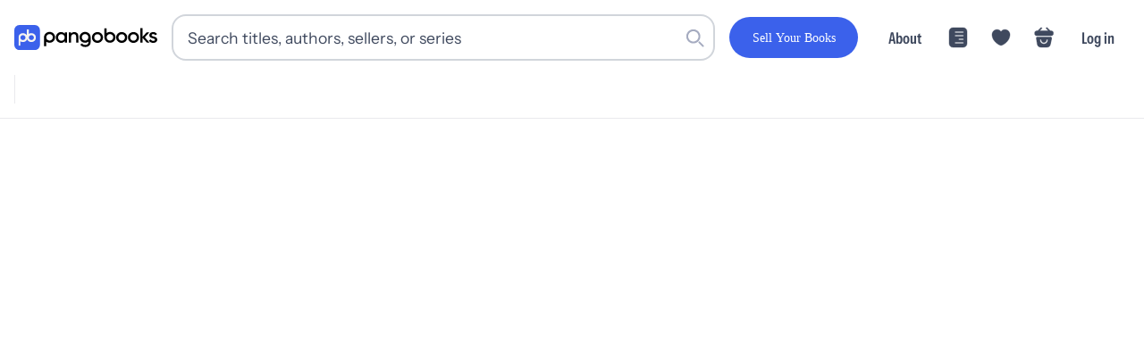

--- FILE ---
content_type: text/html; charset=utf-8
request_url: https://pangobooks.com/search?filter_by=hashtags%3A%23IntimateAndInspirational
body_size: 42262
content:
<!DOCTYPE html><html lang="en"><head><meta charSet="utf-8"/><meta name="viewport" content="width=device-width,initial-scale=1.0"/><meta name="viewport" content="width=device-width, initial-scale=1"/><link rel="stylesheet" href="/_next/static/chunks/fb8fb30f15be7bf2.css" data-precedence="next"/><link rel="stylesheet" href="/_next/static/chunks/fd54bf5d31cb7262.css" data-precedence="next"/><link rel="stylesheet" href="/_next/static/chunks/65de6ec4d69802a7.css" data-precedence="next"/><link rel="stylesheet" href="/_next/static/chunks/41b6aa286fb6fd3b.css" data-precedence="next"/><link rel="stylesheet" href="/_next/static/chunks/69e86951a4cca98f.css" data-precedence="next"/><link rel="preload" as="script" fetchPriority="low" href="/_next/static/chunks/b2171549e941f36a.js"/><script src="/_next/static/chunks/dec902e5e1b8214b.js" async=""></script><script src="/_next/static/chunks/0b24dad9cb23dba7.js" async=""></script><script src="/_next/static/chunks/b72f6c56a9507ba1.js" async=""></script><script src="/_next/static/chunks/4843d681270f28eb.js" async=""></script><script src="/_next/static/chunks/turbopack-0235783054773f10.js" async=""></script><script src="/_next/static/chunks/4c1be99b8d876438.js" async=""></script><script src="/_next/static/chunks/3fa1e451deae27ec.js" async=""></script><script src="/_next/static/chunks/6a88f9f9197b2098.js" async=""></script><script src="/_next/static/chunks/bc4b3e4e96634a05.js" async=""></script><script src="/_next/static/chunks/8339d115c001552a.js" async=""></script><script src="/_next/static/chunks/77c9901fd5577aa5.js" async=""></script><script src="/_next/static/chunks/474dbf6f4759d169.js" async=""></script><script src="/_next/static/chunks/10cc815bc5151d57.js" async=""></script><script src="/_next/static/chunks/f87ee9b42bb2b2c4.js" async=""></script><script src="/_next/static/chunks/5ef747a807ff5d96.js" async=""></script><script src="/_next/static/chunks/8c1bfd4eb17f2c17.js" async=""></script><script src="/_next/static/chunks/96da30d7caeb5e51.js" async=""></script><script src="/_next/static/chunks/2482aa1cbf152c5c.js" async=""></script><script src="/_next/static/chunks/ea20e3497303d28a.js" async=""></script><script src="/_next/static/chunks/38a8dbe2c5c26331.js" async=""></script><script src="/_next/static/chunks/5c512cbac1be8d7b.js" async=""></script><script src="/_next/static/chunks/a2986ffc974e079e.js" async=""></script><script src="/_next/static/chunks/6d0572cdf63a5a58.js" async=""></script><script src="/_next/static/chunks/5b46c5a27815943f.js" async=""></script><link rel="preload" href="https://www.googletagmanager.com/gtag/js?id=AW-428220311" as="script"/><link rel="dns-prefetch" href="https://fonts.gstatic.com"/><link rel="preload" href="/fonts/InstrumentSans-Regular.ttf" as="font" crossorigin="" type="font/ttf"/><link rel="preload" href="/fonts/InstrumentSans_Condensed-SemiBold.ttf" as="font" crossorigin="" type="font/ttf"/><link rel="preload" href="/fonts/Gilroy-Medium.woff2" as="font" crossorigin="" type="font/woff2"/><link rel="preload" href="/fonts/Gilroy-Bold.woff2" as="font" crossorigin="" type="font/woff2"/><link rel="preload" href="/fonts/Gilroy-ExtraBold.woff2" as="font" crossorigin="" type="font/woff2"/><script src="/_next/static/chunks/a6dad97d9634a72d.js" noModule=""></script></head><body><div hidden=""><!--$?--><template id="B:0"></template><!--/$--></div><noscript><iframe src="https://www.googletagmanager.com/ns.html?id=GTM-WX9CSL6R" height="0" width="0" style="display:none;visibility:hidden"></iframe></noscript><!--$?--><template id="B:1"></template><!--/$--><script>requestAnimationFrame(function(){$RT=performance.now()});</script><script src="/_next/static/chunks/b2171549e941f36a.js" id="_R_" async=""></script><div hidden id="S:1"><noscript><img height="1" width="1" style="display:none" src="https://www.facebook.com/tr?id=3206062393016069&amp;ev=PageView&amp;noscript=1" alt=""/></noscript><!--$--><!--/$--><!--$--><!--/$--><nav class="navigation-module-scss-module__kqdwkq__container undefined"><div class="navigation-module-scss-module__kqdwkq__content"><a aria-label="Go to homepage" class="navigation-module-scss-module__kqdwkq__logo" href="/"><div class="navigation-module-scss-module__kqdwkq__logo--desktop"><svg viewBox="0 0 678 121" fill="none" xmlns="http://www.w3.org/2000/svg"><g clip-path="url(#clip0_3535_2814)"><path d="M335.654 33.5408C350.299 33.541 361.956 44.8985 361.956 59.7429C361.956 60.0251 361.95 60.307 361.941 60.5867V83.0281C361.941 99.0679 349.408 106.541 336.379 106.541C325.438 106.541 316.983 102.455 312.806 94.4851L322.057 89.1052C324.245 93.389 327.925 96.777 336.578 96.7771C345.828 96.7771 351.398 91.6954 351.398 83.0281V80.8523C347.024 84.0667 341.584 85.946 335.654 85.946C321.109 85.9459 309.352 74.4878 309.351 59.7429C309.352 44.8984 321.109 33.5409 335.654 33.5408ZM167.108 33.5408C181.754 33.5408 193.411 44.8983 193.411 59.7429C193.411 74.4879 181.754 85.946 167.108 85.946C161.286 85.946 155.913 84.1086 151.559 80.9617V102.944H140.807V59.9783H140.809C140.809 59.9002 140.807 59.8212 140.807 59.7429C140.807 44.8985 152.563 33.541 167.108 33.5408ZM221.522 34.2068C229.293 34.2068 235.172 37.3952 238.958 42.5759V35.5017H249.718V85.3162H238.958V78.1433C235.172 83.4237 229.293 86.6121 221.522 86.6121C207.973 86.6121 196.715 75.1541 196.715 60.4089C196.715 45.5643 207.973 34.2068 221.522 34.2068ZM394.361 34.2068C409.006 34.207 420.663 45.5644 420.663 60.4089C420.663 75.154 409.007 86.6118 394.361 86.6121C379.815 86.6121 368.058 75.1541 368.058 60.4089C368.059 45.5643 379.815 34.2068 394.361 34.2068ZM509.271 34.2068C523.917 34.2069 535.573 45.5643 535.573 60.4089C535.573 75.154 523.917 86.612 509.271 86.6121C494.725 86.6121 482.969 75.1541 482.969 60.4089C482.969 45.5643 494.726 34.2068 509.271 34.2068ZM565.121 34.2068C579.766 34.2068 591.424 45.5643 591.424 60.4089C591.424 75.1541 579.766 86.6121 565.121 86.6121C550.575 86.612 538.819 75.1541 538.819 60.4089C538.819 45.5643 550.575 34.2068 565.121 34.2068ZM658.473 34.2068C666.642 34.2068 673.417 37.9926 676.904 44.5681L667.838 49.6492C666.044 45.7637 662.557 43.9705 658.473 43.9705C654.587 43.9705 651.2 45.6641 651.2 49.2507C651.2 58.317 678 52.8378 678 71.2693C678 81.232 669.332 86.6121 658.572 86.6121C648.609 86.6121 641.436 82.1282 638.248 74.9548L647.514 69.575C649.108 74.0583 653.093 76.7488 658.572 76.7488C663.354 76.7488 667.041 75.1545 667.041 71.1697C667.041 62.3026 640.24 67.2836 640.24 49.45C640.24 40.0848 648.31 34.2068 658.473 34.2068ZM438.043 38.4587C442.388 35.3437 447.746 33.5349 453.549 33.5349C468.194 33.5352 479.85 44.8926 479.85 59.7371C479.85 74.4821 468.194 85.9399 453.549 85.9402C439.003 85.9402 427.246 74.4822 427.246 59.7371C427.246 59.4486 427.252 59.1615 427.261 58.8757H427.246V15.9099H438.043V38.4587ZM284.767 34.2068C295.926 34.2068 303.896 41.7785 303.896 54.7302V85.3162H293.137V55.8259C293.136 48.2543 288.752 44.2693 281.977 44.2693C274.904 44.2694 269.325 48.4539 269.325 58.616V85.3162H258.564V35.5017H269.325V41.8777C272.613 36.6973 277.993 34.2068 284.767 34.2068ZM608.219 57.5203L627.547 35.5017H640.697L618.779 59.9109L641.495 85.3162H628.642L608.219 62.3025V85.3162H597.458V15.5759H608.219V57.5203ZM223.216 44.4685C214.249 44.4687 207.475 51.1436 207.474 60.4089C207.474 69.6744 214.249 76.3502 223.216 76.3503C232.182 76.3503 238.958 69.6745 238.958 60.4089C238.958 51.1435 232.182 44.4685 223.216 44.4685ZM394.361 44.6677C385.594 44.6677 378.818 51.3428 378.818 60.4089C378.818 69.4752 385.594 76.1511 394.361 76.1511C403.128 76.1509 409.903 69.4751 409.903 60.4089C409.903 51.3429 403.128 44.6679 394.361 44.6677ZM509.271 44.6677C500.504 44.6677 493.73 51.3428 493.729 60.4089C493.729 69.4752 500.504 76.1511 509.271 76.1511C518.039 76.151 524.813 69.4752 524.813 60.4089C524.813 51.3429 518.039 44.6678 509.271 44.6677ZM565.121 44.6677C556.354 44.6678 549.579 51.3428 549.579 60.4089C549.579 69.4752 556.354 76.1511 565.121 76.1511C573.888 76.1511 580.663 69.4752 580.663 60.4089C580.663 51.3428 573.888 44.6677 565.121 44.6677ZM167.108 44.0017C158.341 44.0019 151.566 50.677 151.566 59.7429C151.567 68.8088 158.341 75.4849 167.108 75.4851C175.876 75.4851 182.651 68.809 182.651 59.7429C182.651 50.6769 175.876 44.0017 167.108 44.0017ZM335.654 44.0017C326.887 44.0018 320.111 50.6769 320.111 59.7429C320.111 68.8089 326.887 75.485 335.654 75.4851C344.421 75.4849 351.196 68.8088 351.196 59.7429C351.196 50.677 344.421 44.0019 335.654 44.0017ZM453.549 43.9958C445.149 43.9958 438.579 50.1237 438.043 58.6111V58.8757H438.027C438.014 59.1603 438.006 59.4475 438.006 59.7371C438.006 68.8033 444.781 75.4792 453.549 75.4792C462.316 75.479 469.091 68.8032 469.091 59.7371C469.09 50.6711 462.316 43.9961 453.549 43.9958Z" fill="black"></path><rect width="121.492" height="121.492" rx="24.6686" fill="#3B61EB"></rect><g clip-path="url(#clip1_3535_2814)"><path d="M40.9018 39.5565C28.9433 39.5565 19.2494 49.1928 19.2494 61.0785H19.247V101.419H28.8205V78.9401C32.2713 81.2505 36.4283 82.5998 40.9018 82.5998C52.8604 82.5998 62.5543 72.9643 62.5543 61.0777C62.5543 49.1912 52.8604 39.5565 40.9018 39.5565ZM40.9018 73.0879C34.2299 73.0879 28.8205 67.7111 28.8205 61.0793C28.8205 54.4475 34.2299 49.0708 40.9018 49.0708C47.5738 49.0708 52.9831 54.4475 52.9831 61.0793C52.9831 67.7111 47.5738 73.0879 40.9018 73.0879Z" fill="#F7F5F1"></path><path d="M80.8797 39.5564C76.4062 39.5564 72.2491 40.9058 68.7984 43.2162V20.7378H59.2248V61.0785H59.2272C59.2272 72.9651 68.9211 82.6006 80.8797 82.6006C92.8382 82.6006 102.532 72.9651 102.532 61.0785C102.532 49.192 92.8382 39.5564 80.8797 39.5564ZM80.8797 73.0879C74.2077 73.0879 68.7984 67.7111 68.7984 61.0793C68.7984 54.4475 74.2077 49.0707 80.8797 49.0707C87.5516 49.0707 92.961 54.4475 92.961 61.0793C92.961 67.7111 87.5516 73.0879 80.8797 73.0879Z" fill="#F7F5F1"></path></g></g><defs><clipPath id="clip0_3535_2814"><rect width="678" height="121" fill="white"></rect></clipPath><clipPath id="clip1_3535_2814"><rect width="83.2849" height="80.6823" fill="white" transform="translate(19.2477 20.7378)"></rect></clipPath></defs></svg></div><div class="navigation-module-scss-module__kqdwkq__logo--mobile"><svg viewBox="0 0 678 121" fill="none" xmlns="http://www.w3.org/2000/svg"><g clip-path="url(#clip0_3535_2814)"><path d="M335.654 33.5408C350.299 33.541 361.956 44.8985 361.956 59.7429C361.956 60.0251 361.95 60.307 361.941 60.5867V83.0281C361.941 99.0679 349.408 106.541 336.379 106.541C325.438 106.541 316.983 102.455 312.806 94.4851L322.057 89.1052C324.245 93.389 327.925 96.777 336.578 96.7771C345.828 96.7771 351.398 91.6954 351.398 83.0281V80.8523C347.024 84.0667 341.584 85.946 335.654 85.946C321.109 85.9459 309.352 74.4878 309.351 59.7429C309.352 44.8984 321.109 33.5409 335.654 33.5408ZM167.108 33.5408C181.754 33.5408 193.411 44.8983 193.411 59.7429C193.411 74.4879 181.754 85.946 167.108 85.946C161.286 85.946 155.913 84.1086 151.559 80.9617V102.944H140.807V59.9783H140.809C140.809 59.9002 140.807 59.8212 140.807 59.7429C140.807 44.8985 152.563 33.541 167.108 33.5408ZM221.522 34.2068C229.293 34.2068 235.172 37.3952 238.958 42.5759V35.5017H249.718V85.3162H238.958V78.1433C235.172 83.4237 229.293 86.6121 221.522 86.6121C207.973 86.6121 196.715 75.1541 196.715 60.4089C196.715 45.5643 207.973 34.2068 221.522 34.2068ZM394.361 34.2068C409.006 34.207 420.663 45.5644 420.663 60.4089C420.663 75.154 409.007 86.6118 394.361 86.6121C379.815 86.6121 368.058 75.1541 368.058 60.4089C368.059 45.5643 379.815 34.2068 394.361 34.2068ZM509.271 34.2068C523.917 34.2069 535.573 45.5643 535.573 60.4089C535.573 75.154 523.917 86.612 509.271 86.6121C494.725 86.6121 482.969 75.1541 482.969 60.4089C482.969 45.5643 494.726 34.2068 509.271 34.2068ZM565.121 34.2068C579.766 34.2068 591.424 45.5643 591.424 60.4089C591.424 75.1541 579.766 86.6121 565.121 86.6121C550.575 86.612 538.819 75.1541 538.819 60.4089C538.819 45.5643 550.575 34.2068 565.121 34.2068ZM658.473 34.2068C666.642 34.2068 673.417 37.9926 676.904 44.5681L667.838 49.6492C666.044 45.7637 662.557 43.9705 658.473 43.9705C654.587 43.9705 651.2 45.6641 651.2 49.2507C651.2 58.317 678 52.8378 678 71.2693C678 81.232 669.332 86.6121 658.572 86.6121C648.609 86.6121 641.436 82.1282 638.248 74.9548L647.514 69.575C649.108 74.0583 653.093 76.7488 658.572 76.7488C663.354 76.7488 667.041 75.1545 667.041 71.1697C667.041 62.3026 640.24 67.2836 640.24 49.45C640.24 40.0848 648.31 34.2068 658.473 34.2068ZM438.043 38.4587C442.388 35.3437 447.746 33.5349 453.549 33.5349C468.194 33.5352 479.85 44.8926 479.85 59.7371C479.85 74.4821 468.194 85.9399 453.549 85.9402C439.003 85.9402 427.246 74.4822 427.246 59.7371C427.246 59.4486 427.252 59.1615 427.261 58.8757H427.246V15.9099H438.043V38.4587ZM284.767 34.2068C295.926 34.2068 303.896 41.7785 303.896 54.7302V85.3162H293.137V55.8259C293.136 48.2543 288.752 44.2693 281.977 44.2693C274.904 44.2694 269.325 48.4539 269.325 58.616V85.3162H258.564V35.5017H269.325V41.8777C272.613 36.6973 277.993 34.2068 284.767 34.2068ZM608.219 57.5203L627.547 35.5017H640.697L618.779 59.9109L641.495 85.3162H628.642L608.219 62.3025V85.3162H597.458V15.5759H608.219V57.5203ZM223.216 44.4685C214.249 44.4687 207.475 51.1436 207.474 60.4089C207.474 69.6744 214.249 76.3502 223.216 76.3503C232.182 76.3503 238.958 69.6745 238.958 60.4089C238.958 51.1435 232.182 44.4685 223.216 44.4685ZM394.361 44.6677C385.594 44.6677 378.818 51.3428 378.818 60.4089C378.818 69.4752 385.594 76.1511 394.361 76.1511C403.128 76.1509 409.903 69.4751 409.903 60.4089C409.903 51.3429 403.128 44.6679 394.361 44.6677ZM509.271 44.6677C500.504 44.6677 493.73 51.3428 493.729 60.4089C493.729 69.4752 500.504 76.1511 509.271 76.1511C518.039 76.151 524.813 69.4752 524.813 60.4089C524.813 51.3429 518.039 44.6678 509.271 44.6677ZM565.121 44.6677C556.354 44.6678 549.579 51.3428 549.579 60.4089C549.579 69.4752 556.354 76.1511 565.121 76.1511C573.888 76.1511 580.663 69.4752 580.663 60.4089C580.663 51.3428 573.888 44.6677 565.121 44.6677ZM167.108 44.0017C158.341 44.0019 151.566 50.677 151.566 59.7429C151.567 68.8088 158.341 75.4849 167.108 75.4851C175.876 75.4851 182.651 68.809 182.651 59.7429C182.651 50.6769 175.876 44.0017 167.108 44.0017ZM335.654 44.0017C326.887 44.0018 320.111 50.6769 320.111 59.7429C320.111 68.8089 326.887 75.485 335.654 75.4851C344.421 75.4849 351.196 68.8088 351.196 59.7429C351.196 50.677 344.421 44.0019 335.654 44.0017ZM453.549 43.9958C445.149 43.9958 438.579 50.1237 438.043 58.6111V58.8757H438.027C438.014 59.1603 438.006 59.4475 438.006 59.7371C438.006 68.8033 444.781 75.4792 453.549 75.4792C462.316 75.479 469.091 68.8032 469.091 59.7371C469.09 50.6711 462.316 43.9961 453.549 43.9958Z" fill="black"></path><rect width="121.492" height="121.492" rx="24.6686" fill="#3B61EB"></rect><g clip-path="url(#clip1_3535_2814)"><path d="M40.9018 39.5565C28.9433 39.5565 19.2494 49.1928 19.2494 61.0785H19.247V101.419H28.8205V78.9401C32.2713 81.2505 36.4283 82.5998 40.9018 82.5998C52.8604 82.5998 62.5543 72.9643 62.5543 61.0777C62.5543 49.1912 52.8604 39.5565 40.9018 39.5565ZM40.9018 73.0879C34.2299 73.0879 28.8205 67.7111 28.8205 61.0793C28.8205 54.4475 34.2299 49.0708 40.9018 49.0708C47.5738 49.0708 52.9831 54.4475 52.9831 61.0793C52.9831 67.7111 47.5738 73.0879 40.9018 73.0879Z" fill="#F7F5F1"></path><path d="M80.8797 39.5564C76.4062 39.5564 72.2491 40.9058 68.7984 43.2162V20.7378H59.2248V61.0785H59.2272C59.2272 72.9651 68.9211 82.6006 80.8797 82.6006C92.8382 82.6006 102.532 72.9651 102.532 61.0785C102.532 49.192 92.8382 39.5564 80.8797 39.5564ZM80.8797 73.0879C74.2077 73.0879 68.7984 67.7111 68.7984 61.0793C68.7984 54.4475 74.2077 49.0707 80.8797 49.0707C87.5516 49.0707 92.961 54.4475 92.961 61.0793C92.961 67.7111 87.5516 73.0879 80.8797 73.0879Z" fill="#F7F5F1"></path></g></g><defs><clipPath id="clip0_3535_2814"><rect width="678" height="121" fill="white"></rect></clipPath><clipPath id="clip1_3535_2814"><rect width="83.2849" height="80.6823" fill="white" transform="translate(19.2477 20.7378)"></rect></clipPath></defs></svg></div><div class="navigation-module-scss-module__kqdwkq__logo--mobile-mini"><svg width="133" height="133" viewBox="0 0 133 133" fill="none" xmlns="http://www.w3.org/2000/svg"><rect x="6" y="6" width="121.492" height="121.492" rx="24.6686" fill="#3B61EB"></rect><g clip-path="url(#clip0_3434_2679)"><path d="M74.7985 26.7378V49.2163C78.2492 46.9059 82.4061 45.5562 86.8795 45.5562C98.8381 45.5562 108.532 55.1921 108.532 67.0786C108.532 78.9651 98.838 88.6011 86.8795 88.6011C77.8751 88.6011 70.1551 83.1373 66.8903 75.3638C63.6252 83.1367 55.906 88.6 46.902 88.6001C42.4286 88.6001 38.2716 87.2503 34.8209 84.9399V107.419H25.2467V67.0786H25.2496C25.2496 55.1929 34.9434 45.5562 46.902 45.5562C54.6182 45.5562 61.3906 49.5685 65.2252 55.6079V26.7378H74.7985ZM46.902 55.0708C40.23 55.0708 34.8209 60.4478 34.8209 67.0796C34.8211 73.7112 40.2301 79.0874 46.902 79.0874C53.5737 79.0873 58.9828 73.7112 58.983 67.0796C58.983 60.4478 53.5739 55.0709 46.902 55.0708ZM86.8795 55.0708C80.2076 55.0708 74.7985 60.4478 74.7985 67.0796C74.7986 73.7113 80.2077 79.0874 86.8795 79.0874C93.5514 79.0874 98.9604 73.7113 98.9606 67.0796C98.9606 60.4478 93.5515 55.0708 86.8795 55.0708Z" fill="#F7F5F1"></path></g><defs><clipPath id="clip0_3434_2679"><rect width="83.2849" height="80.6823" fill="white" transform="translate(25.2477 26.7378)"></rect></clipPath></defs></svg></div></a><div class="navigation-module-scss-module__kqdwkq__search-container-desktop"><div class="navigation-module-scss-module__kqdwkq__search-input-and-cancel-icon"><div class="search-input-module-scss-module__7IZGCW__container"><div class="search-input-module-scss-module__7IZGCW__input-container"><form><input class="search-input-module-scss-module__7IZGCW__input focus:ring-1 focus:ring-blue-500 focus:border-blue-500" type="search" placeholder="Search titles, authors, sellers, or series" id="search-input" value=""/></form><div class="search-input-module-scss-module__7IZGCW__search-icon"><svg viewBox="0 0 24 24" fill="none" xmlns="http://www.w3.org/2000/svg"><rect x="16" y="17.6263" width="2.3" height="9" rx="1.15" transform="rotate(-45 16 17.6263)" fill="var(--lightGrey)"></rect><path fill-rule="evenodd" clip-rule="evenodd" d="M10 19C14.9706 19 19 14.9706 19 10C19 5.02944 14.9706 1 10 1C5.02944 1 1 5.02944 1 10C1 14.9706 5.02944 19 10 19ZM10 16.6C13.6451 16.6 16.6 13.6451 16.6 10C16.6 6.35495 13.6451 3.40003 10 3.40003C6.35495 3.40003 3.40002 6.35495 3.40002 10C3.40002 13.6451 6.35495 16.6 10 16.6Z" fill="var(--lightGrey)"></path></svg></div></div></div><div class="navigation-module-scss-module__kqdwkq__cancel-icon">Cancel</div></div></div><div class="navigation-module-scss-module__kqdwkq__secure-checkout">Secure Checkout</div><div class="navigation-module-scss-module__kqdwkq__links navigation-module-scss-module__kqdwkq__nav-desktop"><a class="navigation-module-scss-module__kqdwkq__link-items navigation-module-scss-module__kqdwkq__link-items-button" href="/sell"><button aria-label="Sell Your Books" class="button-module-scss-module__sHYptW__button"><span class="button-module-scss-module__sHYptW__text">Sell Your Books</span></button></a><a class="navigation-module-scss-module__kqdwkq__link-items navigation-module-scss-module__kqdwkq__link-items-text" href="/about">About</a><a class="navigation-module-scss-module__kqdwkq__link-items" href="/feed"><svg width="24" height="24" viewBox="0 0 58 58" fill="none" xmlns="http://www.w3.org/2000/svg"><g clip-path="url(#clip0_3462_2536)"><path d="M43.1911 2.46814C48.6433 2.46814 53.064 6.88799 53.0641 12.3402V45.6595C53.0641 51.1119 48.6434 55.5316 43.1911 55.5316H14.8083C9.35604 55.5315 4.93619 51.1118 4.93619 45.6595V12.3402C4.93633 6.88808 9.35613 2.46829 14.8083 2.46814H43.1911ZM21.7497 41.6879C20.7488 41.688 19.9372 42.4995 19.9372 43.5004C19.9374 44.5011 20.7489 45.3127 21.7497 45.3129H42.2917L42.4762 45.3031C43.3903 45.2105 44.104 44.4388 44.1042 43.5004C44.1042 42.5618 43.3904 41.7903 42.4762 41.6976L42.2917 41.6879H21.7497ZM32.0211 32.0209C31.0201 32.0209 30.2087 32.8324 30.2086 33.8334C30.2086 34.8344 31.0201 35.6459 32.0211 35.6459H42.2917L42.4772 35.6361C43.391 35.5432 44.1042 34.7717 44.1042 33.8334C44.1042 32.895 43.391 32.1236 42.4772 32.0306L42.2917 32.0209H32.0211ZM21.7497 22.3539C20.7489 22.3541 19.9373 23.1656 19.9372 24.1664C19.9372 25.1673 20.7488 25.9787 21.7497 25.9789H42.2917L42.4762 25.9691C43.3904 25.8765 44.1042 25.105 44.1042 24.1664C44.104 23.2279 43.3903 22.4563 42.4762 22.3636L42.2917 22.3539H21.7497ZM21.7497 12.6879C20.7488 12.688 19.9372 13.4995 19.9372 14.5004C19.9374 15.5011 20.7489 16.3127 21.7497 16.3129H42.2917L42.4762 16.3031C43.3903 16.2105 44.104 15.4388 44.1042 14.5004C44.1042 13.5618 43.3904 12.7903 42.4762 12.6976L42.2917 12.6879H21.7497Z" fill="currentColor"></path></g><defs><clipPath id="clip0_3462_2536"><rect width="58" height="58" fill="white"></rect></clipPath></defs></svg></a><li class="navigation-module-scss-module__kqdwkq__link-items"><svg width="58" height="58" viewBox="0 0 58 58" fill="none" xmlns="http://www.w3.org/2000/svg"><g clip-path="url(#clip0_3462_2513)"><path d="M39.73 7.49158C35.3558 7.49158 31.4408 9.61824 29 12.8807C26.5592 9.61824 22.6442 7.49158 18.27 7.49158C10.8508 7.49158 4.83333 13.5332 4.83333 21.0007C4.83333 23.8766 5.29249 26.5349 6.08999 28.9999C9.90833 41.0832 21.6775 48.3091 27.5017 50.2907C28.3233 50.5807 29.6767 50.5807 30.4983 50.2907C36.3225 48.3091 48.0917 41.0832 51.91 28.9999C52.7075 26.5349 53.1667 23.8766 53.1667 21.0007C53.1667 13.5332 47.1492 7.49158 39.73 7.49158Z" fill="currentColor"></path></g><defs><clipPath id="clip0_3462_2513"><rect width="58" height="58" fill="white"></rect></clipPath></defs></svg></li><a class="navigation-module-scss-module__kqdwkq__link-items"><svg width="58" height="58" viewBox="0 0 58 58" fill="none" xmlns="http://www.w3.org/2000/svg"><path d="M47.5926 11.0586H46.5811L38.0346 2.51204C37.3518 1.82932 36.2393 1.82932 35.5313 2.51204C34.8486 3.19475 34.8486 4.30732 35.5313 5.01532L41.5746 11.0586H16.9969L23.0401 5.01532C23.7229 4.33261 23.7229 3.22004 23.0401 2.51204C22.3574 1.82932 21.2449 1.82932 20.5369 2.51204L12.0156 11.0586H11.0041C8.72843 11.0586 4 11.0586 4 17.5317C4 19.9845 4.50571 21.6027 5.56771 22.6647C6.17457 23.2969 6.90786 23.6256 7.69171 23.8026C8.425 23.9796 9.20886 24.0049 9.96743 24.0049H48.604C49.3878 24.0049 50.1211 23.9543 50.8291 23.8026C52.9531 23.2969 54.5714 21.7797 54.5714 17.5317C54.5714 11.0586 49.843 11.0586 47.5926 11.0586Z" fill="currentColor"></path><path d="M47.1011 27.6051C48.7046 27.6051 49.9014 29.1912 49.5963 30.9166L47.025 45.4733C46.1086 50.7333 44.5813 55.4371 36.0035 55.4371H21.7232C13.2476 55.4369 11.3383 49.9262 10.6255 45.1393L8.48688 30.8336C8.23235 29.136 9.42938 27.6053 11.0074 27.6051H47.1011ZM19.5123 52.776C19.9317 52.8243 20.3713 52.8589 20.8316 52.8766L20.0992 52.8336C19.8995 52.8178 19.7036 52.7981 19.5123 52.776ZM18.4224 52.61C18.7359 52.6707 19.0625 52.7226 19.4019 52.7643C19.4256 52.7672 19.4494 52.7693 19.4732 52.7721C19.0866 52.7266 18.7172 52.6673 18.3638 52.5973C18.3832 52.6011 18.4029 52.6062 18.4224 52.61ZM15.4566 51.5973C15.6085 51.6778 15.7657 51.7548 15.9273 51.8287L15.689 51.7155C15.6105 51.6768 15.5327 51.6376 15.4566 51.5973ZM13.1978 49.8444C13.2986 49.9564 13.4027 50.0669 13.5113 50.1744L13.5123 50.1735C13.295 49.9579 13.0931 49.7331 12.9058 49.5006C12.9995 49.6171 13.0967 49.732 13.1978 49.8444ZM44.5923 49.5875L44.6578 49.5055C44.6805 49.4747 44.7002 49.4419 44.7222 49.4108C44.68 49.4704 44.6364 49.5291 44.5923 49.5875ZM44.7564 49.3619C44.7879 49.3166 44.8208 49.2723 44.8511 49.2262L44.8863 49.1715C44.8442 49.2358 44.8004 49.2989 44.7564 49.3619ZM45.9996 46.8121C46.0398 46.6919 46.0804 46.571 46.1177 46.4489V46.4479C46.0802 46.5704 46.04 46.6915 45.9996 46.8121ZM37.8355 33.9264C36.799 33.9266 35.9391 34.7863 35.939 35.8229C35.939 39.6661 32.8291 42.7757 28.9859 42.776C25.1425 42.776 22.0328 39.6663 22.0328 35.8229C22.0327 34.7865 21.1726 33.9269 20.1363 33.9264C19.0996 33.9264 18.2398 34.7862 18.2398 35.8229C18.2398 41.7397 23.069 46.569 28.9859 46.569C34.9025 46.5687 39.732 41.7396 39.732 35.8229C39.732 34.7863 38.872 33.9266 37.8355 33.9264ZM49.2896 30.6139L46.7359 43.8385C46.6506 44.2863 46.5598 44.7298 46.4586 45.1656H46.4595C46.5607 44.7298 46.6516 44.2863 46.7369 43.8385L49.2906 30.6139C49.3 30.565 49.3074 30.516 49.314 30.4674L49.2896 30.6139ZM49.3355 30.1373C49.3357 30.103 49.3367 30.0688 49.3355 30.0348C49.3348 30.0132 49.3319 29.9918 49.3306 29.9703C49.334 30.0257 49.3358 30.0812 49.3355 30.1373ZM49.2828 29.6119C49.2918 29.6552 49.2995 29.6988 49.3062 29.7428C49.2995 29.6988 49.2918 29.6552 49.2828 29.6119ZM49.2281 29.3981C49.2233 29.3823 49.2205 29.3659 49.2154 29.3502L49.1705 29.2213C49.1927 29.279 49.2101 29.3385 49.2281 29.3981ZM48.9224 28.7389C48.9721 28.8143 49.0177 28.8927 49.0591 28.9733L48.9234 28.7389C48.8739 28.6637 48.8195 28.5915 48.7623 28.5221L48.9224 28.7389ZM47.9966 27.8981C48.021 27.911 48.045 27.9244 48.0689 27.9381C48.0576 27.9316 48.0471 27.9239 48.0357 27.9176C48.0231 27.9106 48.0094 27.9048 47.9966 27.8981ZM47.524 27.7057C47.569 27.7187 47.6139 27.7332 47.6578 27.7487C47.7166 27.7694 47.774 27.7933 47.8306 27.818C47.7316 27.7746 47.6296 27.7363 47.524 27.7057Z" fill="currentColor"></path></svg></a><a class="navigation-module-scss-module__kqdwkq__link-items navigation-module-scss-module__kqdwkq__link-items-text" style="white-space:nowrap">Log in</a></div><div class=""><div class="navigation-module-scss-module__kqdwkq__links-mobile navigation-module-scss-module__kqdwkq__nav-mobile"><div id="navigation-module-scss-module__kqdwkq__login-button">Log in</div><div><a class="navigation-module-scss-module__kqdwkq__link-items-mobile"><svg width="58" height="58" viewBox="0 0 58 58" fill="none" xmlns="http://www.w3.org/2000/svg"><path d="M47.5926 11.0586H46.5811L38.0346 2.51204C37.3518 1.82932 36.2393 1.82932 35.5313 2.51204C34.8486 3.19475 34.8486 4.30732 35.5313 5.01532L41.5746 11.0586H16.9969L23.0401 5.01532C23.7229 4.33261 23.7229 3.22004 23.0401 2.51204C22.3574 1.82932 21.2449 1.82932 20.5369 2.51204L12.0156 11.0586H11.0041C8.72843 11.0586 4 11.0586 4 17.5317C4 19.9845 4.50571 21.6027 5.56771 22.6647C6.17457 23.2969 6.90786 23.6256 7.69171 23.8026C8.425 23.9796 9.20886 24.0049 9.96743 24.0049H48.604C49.3878 24.0049 50.1211 23.9543 50.8291 23.8026C52.9531 23.2969 54.5714 21.7797 54.5714 17.5317C54.5714 11.0586 49.843 11.0586 47.5926 11.0586Z" fill="currentColor"></path><path d="M47.1011 27.6051C48.7046 27.6051 49.9014 29.1912 49.5963 30.9166L47.025 45.4733C46.1086 50.7333 44.5813 55.4371 36.0035 55.4371H21.7232C13.2476 55.4369 11.3383 49.9262 10.6255 45.1393L8.48688 30.8336C8.23235 29.136 9.42938 27.6053 11.0074 27.6051H47.1011ZM19.5123 52.776C19.9317 52.8243 20.3713 52.8589 20.8316 52.8766L20.0992 52.8336C19.8995 52.8178 19.7036 52.7981 19.5123 52.776ZM18.4224 52.61C18.7359 52.6707 19.0625 52.7226 19.4019 52.7643C19.4256 52.7672 19.4494 52.7693 19.4732 52.7721C19.0866 52.7266 18.7172 52.6673 18.3638 52.5973C18.3832 52.6011 18.4029 52.6062 18.4224 52.61ZM15.4566 51.5973C15.6085 51.6778 15.7657 51.7548 15.9273 51.8287L15.689 51.7155C15.6105 51.6768 15.5327 51.6376 15.4566 51.5973ZM13.1978 49.8444C13.2986 49.9564 13.4027 50.0669 13.5113 50.1744L13.5123 50.1735C13.295 49.9579 13.0931 49.7331 12.9058 49.5006C12.9995 49.6171 13.0967 49.732 13.1978 49.8444ZM44.5923 49.5875L44.6578 49.5055C44.6805 49.4747 44.7002 49.4419 44.7222 49.4108C44.68 49.4704 44.6364 49.5291 44.5923 49.5875ZM44.7564 49.3619C44.7879 49.3166 44.8208 49.2723 44.8511 49.2262L44.8863 49.1715C44.8442 49.2358 44.8004 49.2989 44.7564 49.3619ZM45.9996 46.8121C46.0398 46.6919 46.0804 46.571 46.1177 46.4489V46.4479C46.0802 46.5704 46.04 46.6915 45.9996 46.8121ZM37.8355 33.9264C36.799 33.9266 35.9391 34.7863 35.939 35.8229C35.939 39.6661 32.8291 42.7757 28.9859 42.776C25.1425 42.776 22.0328 39.6663 22.0328 35.8229C22.0327 34.7865 21.1726 33.9269 20.1363 33.9264C19.0996 33.9264 18.2398 34.7862 18.2398 35.8229C18.2398 41.7397 23.069 46.569 28.9859 46.569C34.9025 46.5687 39.732 41.7396 39.732 35.8229C39.732 34.7863 38.872 33.9266 37.8355 33.9264ZM49.2896 30.6139L46.7359 43.8385C46.6506 44.2863 46.5598 44.7298 46.4586 45.1656H46.4595C46.5607 44.7298 46.6516 44.2863 46.7369 43.8385L49.2906 30.6139C49.3 30.565 49.3074 30.516 49.314 30.4674L49.2896 30.6139ZM49.3355 30.1373C49.3357 30.103 49.3367 30.0688 49.3355 30.0348C49.3348 30.0132 49.3319 29.9918 49.3306 29.9703C49.334 30.0257 49.3358 30.0812 49.3355 30.1373ZM49.2828 29.6119C49.2918 29.6552 49.2995 29.6988 49.3062 29.7428C49.2995 29.6988 49.2918 29.6552 49.2828 29.6119ZM49.2281 29.3981C49.2233 29.3823 49.2205 29.3659 49.2154 29.3502L49.1705 29.2213C49.1927 29.279 49.2101 29.3385 49.2281 29.3981ZM48.9224 28.7389C48.9721 28.8143 49.0177 28.8927 49.0591 28.9733L48.9234 28.7389C48.8739 28.6637 48.8195 28.5915 48.7623 28.5221L48.9224 28.7389ZM47.9966 27.8981C48.021 27.911 48.045 27.9244 48.0689 27.9381C48.0576 27.9316 48.0471 27.9239 48.0357 27.9176C48.0231 27.9106 48.0094 27.9048 47.9966 27.8981ZM47.524 27.7057C47.569 27.7187 47.6139 27.7332 47.6578 27.7487C47.7166 27.7694 47.774 27.7933 47.8306 27.818C47.7316 27.7746 47.6296 27.7363 47.524 27.7057Z" fill="currentColor"></path></svg></a></div><div class="navigation-module-scss-module__kqdwkq__link-items-mobile navigation-module-scss-module__kqdwkq__topNavMenuActive"><div class="navigation-module-scss-module__kqdwkq__hamburger-icon"><svg width="22" height="18" viewBox="0 0 22 18" fill="none" xmlns="http://www.w3.org/2000/svg"><path d="M1 9H21M1 1.5H21M1 16.5H21" stroke="var(--grey)" stroke-width="1.5" stroke-linecap="round" stroke-linejoin="round"></path></svg></div><div class="nav-menu-module-scss-module__fBaHqq__side-menu"><div style="display:flex;flex-direction:column;align-items:flex-end;justify-content:flex-end"><div class="nav-menu-module-scss-module__fBaHqq__close-button"><svg viewBox="0 0 20 20" fill="none" xmlns="http://www.w3.org/2000/svg" width="25" height="20"><path d="M14.4283 5.11381L14.4287 5.11345C14.5584 4.98371 14.7668 4.98371 14.8965 5.11345C15.0179 5.23485 15.0179 5.4516 14.8965 5.57301L10.8215 9.64801L10.468 10.0016L10.8215 10.3551L14.8965 14.4301C15.0263 14.5599 15.0263 14.7683 14.8965 14.898C14.7668 15.0277 14.5584 15.0277 14.4287 14.898L10.3537 10.823L10.0001 10.4695L9.64655 10.823L5.57154 14.898C5.44181 15.0277 5.23339 15.0277 5.10365 14.898C4.97391 14.7683 4.97391 14.5599 5.10365 14.4301L9.17865 10.3551L9.53221 10.0016L9.17865 9.64801L5.10365 5.57301C4.97391 5.44327 4.97391 5.23485 5.10365 5.10512C5.23339 4.97538 5.44181 4.97538 5.57154 5.10512L9.64655 9.18012L9.99974 9.53331L10.3533 9.18048L14.4283 5.11381Z" fill="none" stroke="var(--copyLight)"></path></svg></div></div><div class="nav-menu-module-scss-module__fBaHqq__with-border"><div style="padding-bottom:16px;padding-left:16px;padding-right:16px;display:flex;flex-direction:row;align-items:flex-start;justify-content:center"><div style="margin-right:10px;width:80%"><button aria-label="Sign up" class="button-module-scss-module__sHYptW__button button-module-scss-module__sHYptW__button--x-small"><span class="button-module-scss-module__sHYptW__text">Sign up</span></button></div><div style="width:80%"><button aria-label="Log in" class="button-module-scss-module__sHYptW__button button-module-scss-module__sHYptW__button--secondary button-module-scss-module__sHYptW__button--x-small"><span class="button-module-scss-module__sHYptW__text">Log in</span></button></div></div></div><div class="browse-dropdown-container"><section class="nav-menu-module-scss-module__fBaHqq__browse-menu-dropdown"><div class="nav-menu-module-scss-module__fBaHqq__browse-dropdown-flex nav-menu-module-scss-module__fBaHqq__bold-text nav-menu-module-scss-module__fBaHqq__with-border"><div style="display:flex;flex-direction:row;align-items:center;justify-content:space-between"><h2> Browse by categories </h2><div><svg height="20" width="20" viewBox="0 0 21 21" fill="none" xmlns="http://www.w3.org/2000/svg" style="transform:rotate(90deg)"><path d="M9 18L15 12L9 6" stroke="var(--copyDark)" stroke-width="1.5" stroke-linecap="round" stroke-linejoin="round"></path></svg></div></div></div></section></div><div><div><a class="nav-menu-module-scss-module__fBaHqq__menu-item nav-menu-module-scss-module__fBaHqq__bold-text nav-menu-module-scss-module__fBaHqq__with-border" href="/collections">Collections</a></div><div><a class="nav-menu-module-scss-module__fBaHqq__menu-item nav-menu-module-scss-module__fBaHqq__bold-text nav-menu-module-scss-module__fBaHqq__with-border" href="/bookstore">Bookstores</a></div><div><a class="nav-menu-module-scss-module__fBaHqq__menu-item nav-menu-module-scss-module__fBaHqq__bold-text nav-menu-module-scss-module__fBaHqq__with-border" href="/shelves">Shelves</a></div><div><a class="nav-menu-module-scss-module__fBaHqq__menu-item nav-menu-module-scss-module__fBaHqq__bold-text nav-menu-module-scss-module__fBaHqq__with-border" href="/feed">Feed</a></div><div><a class="nav-menu-module-scss-module__fBaHqq__menu-item nav-menu-module-scss-module__fBaHqq__bold-text nav-menu-module-scss-module__fBaHqq__with-border" href="/hey-pango">Pango AI</a></div><div><a class="nav-menu-module-scss-module__fBaHqq__menu-item nav-menu-module-scss-module__fBaHqq__bold-text nav-menu-module-scss-module__fBaHqq__with-border" href="/author">Popular Authors</a></div><div><a class="nav-menu-module-scss-module__fBaHqq__menu-item nav-menu-module-scss-module__fBaHqq__bold-text nav-menu-module-scss-module__fBaHqq__with-border" href="/series">Popular Series</a></div><div><a class="nav-menu-module-scss-module__fBaHqq__menu-item nav-menu-module-scss-module__fBaHqq__bold-text nav-menu-module-scss-module__fBaHqq__with-border" href="/bundle-search">Multi-Book Search</a></div><div><a class="nav-menu-module-scss-module__fBaHqq__menu-item nav-menu-module-scss-module__fBaHqq__bold-text nav-menu-module-scss-module__fBaHqq__with-border" href="/pricing">Pricing Hub</a></div><div><a class="nav-menu-module-scss-module__fBaHqq__menu-item nav-menu-module-scss-module__fBaHqq__bottom-menu-spacing" href="/sell">Sell your books</a></div><div><a class="nav-menu-module-scss-module__fBaHqq__menu-item nav-menu-module-scss-module__fBaHqq__bottom-menu-spacing" href="/about">About Us</a></div><div><a class="nav-menu-module-scss-module__fBaHqq__menu-item nav-menu-module-scss-module__fBaHqq__bottom-menu-spacing" href="/blog">Blog</a></div><div><a class="nav-menu-module-scss-module__fBaHqq__menu-item nav-menu-module-scss-module__fBaHqq__bottom-menu-spacing" href="/data/low-inventory-high-demand">Market Guide</a></div><div class="nav-menu-module-scss-module__fBaHqq__with-border" style="padding-top:1rem;padding-bottom:0.5rem"><h3 style="padding-left:1rem;padding-bottom:0.5rem">HELP</h3></div><div><a class="nav-menu-module-scss-module__fBaHqq__menu-item nav-menu-module-scss-module__fBaHqq__bottom-menu-spacing" href="https://help.pangobooks.com">FAQ</a></div><div><a class="nav-menu-module-scss-module__fBaHqq__menu-item nav-menu-module-scss-module__fBaHqq__bottom-menu-spacing" href="https://help.pangobooks.com">Help Center</a></div><div><a class="nav-menu-module-scss-module__fBaHqq__menu-item nav-menu-module-scss-module__fBaHqq__bottom-menu-spacing" href="https://help.pangobooks.com/en/articles/6222077-how-can-i-contact-pangobooks">Contact Us</a></div></div></div><div class="nav-menu-module-scss-module__fBaHqq__overlay"></div></div></div></div></div><div><div class="navigation-module-scss-module__kqdwkq__search-container-mobile"><div class="navigation-module-scss-module__kqdwkq__search-input-and-cancel-icon"><div class="search-input-module-scss-module__7IZGCW__container"><div class="search-input-module-scss-module__7IZGCW__input-container"><form><input class="search-input-module-scss-module__7IZGCW__input focus:ring-1 focus:ring-blue-500 focus:border-blue-500" type="search" placeholder="Search titles, authors, sellers, or series" id="search-input" value=""/></form><div class="search-input-module-scss-module__7IZGCW__search-icon"><svg viewBox="0 0 24 24" fill="none" xmlns="http://www.w3.org/2000/svg"><rect x="16" y="17.6263" width="2.3" height="9" rx="1.15" transform="rotate(-45 16 17.6263)" fill="var(--lightGrey)"></rect><path fill-rule="evenodd" clip-rule="evenodd" d="M10 19C14.9706 19 19 14.9706 19 10C19 5.02944 14.9706 1 10 1C5.02944 1 1 5.02944 1 10C1 14.9706 5.02944 19 10 19ZM10 16.6C13.6451 16.6 16.6 13.6451 16.6 10C16.6 6.35495 13.6451 3.40003 10 3.40003C6.35495 3.40003 3.40002 6.35495 3.40002 10C3.40002 13.6451 6.35495 16.6 10 16.6Z" fill="var(--lightGrey)"></path></svg></div></div></div><div class="navigation-module-scss-module__kqdwkq__cancel-icon">Cancel</div></div></div></div><div class="navigation-module-scss-module__kqdwkq__show-categories"><div id="container" class="categories-module-scss-module__-fZ0Fa__container"><div class="categories-module-scss-module__-fZ0Fa__divider" style="margin:none"></div></div></div></nav><div class="mobile-categories-module-scss-module__Vtx42W__container"><section class="tile-row-module-scss-module__WH2CBW__container"><div class="tile-row-module-scss-module__WH2CBW__scroll-container tile-row-module-scss-module__WH2CBW__scroll-container--hide-scrollbar"><!--$?--><template id="B:2"></template><div class="loading-module-scss-module__2PMeea__tile"><div class="loading-module-scss-module__2PMeea__image-container"><div></div></div><div class="loading-module-scss-module__2PMeea__content-container"><div class="loading-module-scss-module__2PMeea__author"></div><div class="loading-module-scss-module__2PMeea__title"><div></div><div></div></div><div class="loading-module-scss-module__2PMeea__info"><div class="loading-module-scss-module__2PMeea__price"><svg width="18" height="18" viewBox="0 0 70 70" fill="none" xmlns="http://www.w3.org/2000/svg"><path d="M35.3429 8.80129L29.0166 23.5275H22.6904C21.6404 23.5275 20.6166 23.6063 19.6191 23.8163L22.2441 17.5163L22.3491 17.28L22.5066 16.86C22.5854 16.6763 22.6379 16.5188 22.7166 16.3875C25.7616 9.32629 29.1741 7.12129 35.3429 8.80129Z" fill="var(--borderLight)"></path><path d="M53.1667 24.2362L53.1142 24.21C51.5392 23.7637 49.9379 23.5275 48.3104 23.5275H31.8779L37.7842 9.79871L37.8629 9.61496C38.2304 9.74621 38.6242 9.92996 39.0179 10.0612L44.8192 12.5025C48.0479 13.8412 50.3054 15.2325 51.6967 16.9125C51.9329 17.2275 52.1429 17.5162 52.3529 17.8575C52.5892 18.225 52.7729 18.5925 52.8779 18.9862C52.9829 19.2225 53.0617 19.4325 53.1142 19.6687C53.5079 21.0075 53.5342 22.53 53.1667 24.2362Z" fill="var(--borderLight)"></path><path d="M36.8643 49.3575H37.5205C38.308 49.3575 38.9643 48.6487 38.9643 47.7825C38.9643 46.68 38.6493 46.5225 37.9668 46.26L36.8643 45.8662V49.3575Z" fill="var(--borderLight)"></path><path d="M52.0111 27.99C50.8299 27.6488 49.5961 27.465 48.3099 27.465H22.6899C20.9049 27.465 19.2249 27.8063 17.6499 28.4888C13.0824 30.4575 9.87988 34.9988 9.87988 40.275V45.3938C9.87988 46.0238 9.93238 46.6275 10.0111 47.2575C10.5886 55.605 15.0511 60.0675 23.3986 60.6188C24.0024 60.6975 24.6061 60.75 25.2624 60.75H45.7374C55.4499 60.75 60.5686 56.13 61.0674 46.9425C61.0936 46.4438 61.1199 45.9188 61.1199 45.3938V40.275C61.1199 34.4738 57.2611 29.5913 52.0111 27.99ZM38.8599 43.6875C40.0674 44.1075 41.6949 45 41.6949 47.7825C41.6949 50.1713 39.8311 52.0875 37.5211 52.0875H36.8649V52.665C36.8649 53.4263 36.2611 54.03 35.4999 54.03C34.7386 54.03 34.1349 53.4263 34.1349 52.665V52.0875H33.8986C31.3786 52.0875 29.3049 49.9613 29.3049 47.3363C29.3049 46.575 29.9086 45.9713 30.6699 45.9713C31.4311 45.9713 32.0349 46.575 32.0349 47.3363C32.0349 48.4388 32.8749 49.3575 33.8986 49.3575H34.1349V44.9213L32.1399 44.2125C30.9324 43.7925 29.3049 42.9 29.3049 40.1175C29.3049 37.7288 31.1686 35.8125 33.4786 35.8125H34.1349V35.235C34.1349 34.4738 34.7386 33.87 35.4999 33.87C36.2611 33.87 36.8649 34.4738 36.8649 35.235V35.8125H37.1011C39.6211 35.8125 41.6949 37.9388 41.6949 40.5638C41.6949 41.325 41.0911 41.9288 40.3299 41.9288C39.5686 41.9288 38.9649 41.325 38.9649 40.5638C38.9649 39.4613 38.1249 38.5425 37.1011 38.5425H36.8649V42.9788L38.8599 43.6875Z" fill="var(--borderLight)"></path><path d="M32.0332 40.1175C32.0332 41.22 32.3482 41.3775 33.0307 41.64L34.1332 42.0338V38.5425H33.477C32.6632 38.5425 32.0332 39.2513 32.0332 40.1175Z" fill="var(--borderLight)"></path></svg><div></div></div><span class="loading-module-scss-module__2PMeea__like"><svg width="58" height="58" viewBox="0 0 58 58" fill="none" xmlns="http://www.w3.org/2000/svg"><path d="M47.5926 11.0586H46.5811L38.0346 2.51204C37.3518 1.82932 36.2393 1.82932 35.5313 2.51204C34.8486 3.19475 34.8486 4.30732 35.5313 5.01532L41.5746 11.0586H16.9969L23.0401 5.01532C23.7229 4.33261 23.7229 3.22004 23.0401 2.51204C22.3574 1.82932 21.2449 1.82932 20.5369 2.51204L12.0156 11.0586H11.0041C8.72843 11.0586 4 11.0586 4 17.5317C4 19.9845 4.50571 21.6027 5.56771 22.6647C6.17457 23.2969 6.90786 23.6256 7.69171 23.8026C8.425 23.9796 9.20886 24.0049 9.96743 24.0049H48.604C49.3878 24.0049 50.1211 23.9543 50.8291 23.8026C52.9531 23.2969 54.5714 21.7797 54.5714 17.5317C54.5714 11.0586 49.843 11.0586 47.5926 11.0586Z" fill="var(--borderLight)"></path><path d="M47.1011 27.6051C48.7046 27.6051 49.9014 29.1912 49.5963 30.9166L47.025 45.4733C46.1086 50.7333 44.5813 55.4371 36.0035 55.4371H21.7232C13.2476 55.4369 11.3383 49.9262 10.6255 45.1393L8.48688 30.8336C8.23235 29.136 9.42938 27.6053 11.0074 27.6051H47.1011ZM19.5123 52.776C19.9317 52.8243 20.3713 52.8589 20.8316 52.8766L20.0992 52.8336C19.8995 52.8178 19.7036 52.7981 19.5123 52.776ZM18.4224 52.61C18.7359 52.6707 19.0625 52.7226 19.4019 52.7643C19.4256 52.7672 19.4494 52.7693 19.4732 52.7721C19.0866 52.7266 18.7172 52.6673 18.3638 52.5973C18.3832 52.6011 18.4029 52.6062 18.4224 52.61ZM15.4566 51.5973C15.6085 51.6778 15.7657 51.7548 15.9273 51.8287L15.689 51.7155C15.6105 51.6768 15.5327 51.6376 15.4566 51.5973ZM13.1978 49.8444C13.2986 49.9564 13.4027 50.0669 13.5113 50.1744L13.5123 50.1735C13.295 49.9579 13.0931 49.7331 12.9058 49.5006C12.9995 49.6171 13.0967 49.732 13.1978 49.8444ZM44.5923 49.5875L44.6578 49.5055C44.6805 49.4747 44.7002 49.4419 44.7222 49.4108C44.68 49.4704 44.6364 49.5291 44.5923 49.5875ZM44.7564 49.3619C44.7879 49.3166 44.8208 49.2723 44.8511 49.2262L44.8863 49.1715C44.8442 49.2358 44.8004 49.2989 44.7564 49.3619ZM45.9996 46.8121C46.0398 46.6919 46.0804 46.571 46.1177 46.4489V46.4479C46.0802 46.5704 46.04 46.6915 45.9996 46.8121ZM37.8355 33.9264C36.799 33.9266 35.9391 34.7863 35.939 35.8229C35.939 39.6661 32.8291 42.7757 28.9859 42.776C25.1425 42.776 22.0328 39.6663 22.0328 35.8229C22.0327 34.7865 21.1726 33.9269 20.1363 33.9264C19.0996 33.9264 18.2398 34.7862 18.2398 35.8229C18.2398 41.7397 23.069 46.569 28.9859 46.569C34.9025 46.5687 39.732 41.7396 39.732 35.8229C39.732 34.7863 38.872 33.9266 37.8355 33.9264ZM49.2896 30.6139L46.7359 43.8385C46.6506 44.2863 46.5598 44.7298 46.4586 45.1656H46.4595C46.5607 44.7298 46.6516 44.2863 46.7369 43.8385L49.2906 30.6139C49.3 30.565 49.3074 30.516 49.314 30.4674L49.2896 30.6139ZM49.3355 30.1373C49.3357 30.103 49.3367 30.0688 49.3355 30.0348C49.3348 30.0132 49.3319 29.9918 49.3306 29.9703C49.334 30.0257 49.3358 30.0812 49.3355 30.1373ZM49.2828 29.6119C49.2918 29.6552 49.2995 29.6988 49.3062 29.7428C49.2995 29.6988 49.2918 29.6552 49.2828 29.6119ZM49.2281 29.3981C49.2233 29.3823 49.2205 29.3659 49.2154 29.3502L49.1705 29.2213C49.1927 29.279 49.2101 29.3385 49.2281 29.3981ZM48.9224 28.7389C48.9721 28.8143 49.0177 28.8927 49.0591 28.9733L48.9234 28.7389C48.8739 28.6637 48.8195 28.5915 48.7623 28.5221L48.9224 28.7389ZM47.9966 27.8981C48.021 27.911 48.045 27.9244 48.0689 27.9381C48.0576 27.9316 48.0471 27.9239 48.0357 27.9176C48.0231 27.9106 48.0094 27.9048 47.9966 27.8981ZM47.524 27.7057C47.569 27.7187 47.6139 27.7332 47.6578 27.7487C47.7166 27.7694 47.774 27.7933 47.8306 27.818C47.7316 27.7746 47.6296 27.7363 47.524 27.7057Z" fill="var(--borderLight)"></path></svg></span></div></div></div><div class="loading-module-scss-module__2PMeea__tile"><div class="loading-module-scss-module__2PMeea__image-container"><div></div></div><div class="loading-module-scss-module__2PMeea__content-container"><div class="loading-module-scss-module__2PMeea__author"></div><div class="loading-module-scss-module__2PMeea__title"><div></div><div></div></div><div class="loading-module-scss-module__2PMeea__info"><div class="loading-module-scss-module__2PMeea__price"><svg width="18" height="18" viewBox="0 0 70 70" fill="none" xmlns="http://www.w3.org/2000/svg"><path d="M35.3429 8.80129L29.0166 23.5275H22.6904C21.6404 23.5275 20.6166 23.6063 19.6191 23.8163L22.2441 17.5163L22.3491 17.28L22.5066 16.86C22.5854 16.6763 22.6379 16.5188 22.7166 16.3875C25.7616 9.32629 29.1741 7.12129 35.3429 8.80129Z" fill="var(--borderLight)"></path><path d="M53.1667 24.2362L53.1142 24.21C51.5392 23.7637 49.9379 23.5275 48.3104 23.5275H31.8779L37.7842 9.79871L37.8629 9.61496C38.2304 9.74621 38.6242 9.92996 39.0179 10.0612L44.8192 12.5025C48.0479 13.8412 50.3054 15.2325 51.6967 16.9125C51.9329 17.2275 52.1429 17.5162 52.3529 17.8575C52.5892 18.225 52.7729 18.5925 52.8779 18.9862C52.9829 19.2225 53.0617 19.4325 53.1142 19.6687C53.5079 21.0075 53.5342 22.53 53.1667 24.2362Z" fill="var(--borderLight)"></path><path d="M36.8643 49.3575H37.5205C38.308 49.3575 38.9643 48.6487 38.9643 47.7825C38.9643 46.68 38.6493 46.5225 37.9668 46.26L36.8643 45.8662V49.3575Z" fill="var(--borderLight)"></path><path d="M52.0111 27.99C50.8299 27.6488 49.5961 27.465 48.3099 27.465H22.6899C20.9049 27.465 19.2249 27.8063 17.6499 28.4888C13.0824 30.4575 9.87988 34.9988 9.87988 40.275V45.3938C9.87988 46.0238 9.93238 46.6275 10.0111 47.2575C10.5886 55.605 15.0511 60.0675 23.3986 60.6188C24.0024 60.6975 24.6061 60.75 25.2624 60.75H45.7374C55.4499 60.75 60.5686 56.13 61.0674 46.9425C61.0936 46.4438 61.1199 45.9188 61.1199 45.3938V40.275C61.1199 34.4738 57.2611 29.5913 52.0111 27.99ZM38.8599 43.6875C40.0674 44.1075 41.6949 45 41.6949 47.7825C41.6949 50.1713 39.8311 52.0875 37.5211 52.0875H36.8649V52.665C36.8649 53.4263 36.2611 54.03 35.4999 54.03C34.7386 54.03 34.1349 53.4263 34.1349 52.665V52.0875H33.8986C31.3786 52.0875 29.3049 49.9613 29.3049 47.3363C29.3049 46.575 29.9086 45.9713 30.6699 45.9713C31.4311 45.9713 32.0349 46.575 32.0349 47.3363C32.0349 48.4388 32.8749 49.3575 33.8986 49.3575H34.1349V44.9213L32.1399 44.2125C30.9324 43.7925 29.3049 42.9 29.3049 40.1175C29.3049 37.7288 31.1686 35.8125 33.4786 35.8125H34.1349V35.235C34.1349 34.4738 34.7386 33.87 35.4999 33.87C36.2611 33.87 36.8649 34.4738 36.8649 35.235V35.8125H37.1011C39.6211 35.8125 41.6949 37.9388 41.6949 40.5638C41.6949 41.325 41.0911 41.9288 40.3299 41.9288C39.5686 41.9288 38.9649 41.325 38.9649 40.5638C38.9649 39.4613 38.1249 38.5425 37.1011 38.5425H36.8649V42.9788L38.8599 43.6875Z" fill="var(--borderLight)"></path><path d="M32.0332 40.1175C32.0332 41.22 32.3482 41.3775 33.0307 41.64L34.1332 42.0338V38.5425H33.477C32.6632 38.5425 32.0332 39.2513 32.0332 40.1175Z" fill="var(--borderLight)"></path></svg><div></div></div><span class="loading-module-scss-module__2PMeea__like"><svg width="58" height="58" viewBox="0 0 58 58" fill="none" xmlns="http://www.w3.org/2000/svg"><path d="M47.5926 11.0586H46.5811L38.0346 2.51204C37.3518 1.82932 36.2393 1.82932 35.5313 2.51204C34.8486 3.19475 34.8486 4.30732 35.5313 5.01532L41.5746 11.0586H16.9969L23.0401 5.01532C23.7229 4.33261 23.7229 3.22004 23.0401 2.51204C22.3574 1.82932 21.2449 1.82932 20.5369 2.51204L12.0156 11.0586H11.0041C8.72843 11.0586 4 11.0586 4 17.5317C4 19.9845 4.50571 21.6027 5.56771 22.6647C6.17457 23.2969 6.90786 23.6256 7.69171 23.8026C8.425 23.9796 9.20886 24.0049 9.96743 24.0049H48.604C49.3878 24.0049 50.1211 23.9543 50.8291 23.8026C52.9531 23.2969 54.5714 21.7797 54.5714 17.5317C54.5714 11.0586 49.843 11.0586 47.5926 11.0586Z" fill="var(--borderLight)"></path><path d="M47.1011 27.6051C48.7046 27.6051 49.9014 29.1912 49.5963 30.9166L47.025 45.4733C46.1086 50.7333 44.5813 55.4371 36.0035 55.4371H21.7232C13.2476 55.4369 11.3383 49.9262 10.6255 45.1393L8.48688 30.8336C8.23235 29.136 9.42938 27.6053 11.0074 27.6051H47.1011ZM19.5123 52.776C19.9317 52.8243 20.3713 52.8589 20.8316 52.8766L20.0992 52.8336C19.8995 52.8178 19.7036 52.7981 19.5123 52.776ZM18.4224 52.61C18.7359 52.6707 19.0625 52.7226 19.4019 52.7643C19.4256 52.7672 19.4494 52.7693 19.4732 52.7721C19.0866 52.7266 18.7172 52.6673 18.3638 52.5973C18.3832 52.6011 18.4029 52.6062 18.4224 52.61ZM15.4566 51.5973C15.6085 51.6778 15.7657 51.7548 15.9273 51.8287L15.689 51.7155C15.6105 51.6768 15.5327 51.6376 15.4566 51.5973ZM13.1978 49.8444C13.2986 49.9564 13.4027 50.0669 13.5113 50.1744L13.5123 50.1735C13.295 49.9579 13.0931 49.7331 12.9058 49.5006C12.9995 49.6171 13.0967 49.732 13.1978 49.8444ZM44.5923 49.5875L44.6578 49.5055C44.6805 49.4747 44.7002 49.4419 44.7222 49.4108C44.68 49.4704 44.6364 49.5291 44.5923 49.5875ZM44.7564 49.3619C44.7879 49.3166 44.8208 49.2723 44.8511 49.2262L44.8863 49.1715C44.8442 49.2358 44.8004 49.2989 44.7564 49.3619ZM45.9996 46.8121C46.0398 46.6919 46.0804 46.571 46.1177 46.4489V46.4479C46.0802 46.5704 46.04 46.6915 45.9996 46.8121ZM37.8355 33.9264C36.799 33.9266 35.9391 34.7863 35.939 35.8229C35.939 39.6661 32.8291 42.7757 28.9859 42.776C25.1425 42.776 22.0328 39.6663 22.0328 35.8229C22.0327 34.7865 21.1726 33.9269 20.1363 33.9264C19.0996 33.9264 18.2398 34.7862 18.2398 35.8229C18.2398 41.7397 23.069 46.569 28.9859 46.569C34.9025 46.5687 39.732 41.7396 39.732 35.8229C39.732 34.7863 38.872 33.9266 37.8355 33.9264ZM49.2896 30.6139L46.7359 43.8385C46.6506 44.2863 46.5598 44.7298 46.4586 45.1656H46.4595C46.5607 44.7298 46.6516 44.2863 46.7369 43.8385L49.2906 30.6139C49.3 30.565 49.3074 30.516 49.314 30.4674L49.2896 30.6139ZM49.3355 30.1373C49.3357 30.103 49.3367 30.0688 49.3355 30.0348C49.3348 30.0132 49.3319 29.9918 49.3306 29.9703C49.334 30.0257 49.3358 30.0812 49.3355 30.1373ZM49.2828 29.6119C49.2918 29.6552 49.2995 29.6988 49.3062 29.7428C49.2995 29.6988 49.2918 29.6552 49.2828 29.6119ZM49.2281 29.3981C49.2233 29.3823 49.2205 29.3659 49.2154 29.3502L49.1705 29.2213C49.1927 29.279 49.2101 29.3385 49.2281 29.3981ZM48.9224 28.7389C48.9721 28.8143 49.0177 28.8927 49.0591 28.9733L48.9234 28.7389C48.8739 28.6637 48.8195 28.5915 48.7623 28.5221L48.9224 28.7389ZM47.9966 27.8981C48.021 27.911 48.045 27.9244 48.0689 27.9381C48.0576 27.9316 48.0471 27.9239 48.0357 27.9176C48.0231 27.9106 48.0094 27.9048 47.9966 27.8981ZM47.524 27.7057C47.569 27.7187 47.6139 27.7332 47.6578 27.7487C47.7166 27.7694 47.774 27.7933 47.8306 27.818C47.7316 27.7746 47.6296 27.7363 47.524 27.7057Z" fill="var(--borderLight)"></path></svg></span></div></div></div><div class="loading-module-scss-module__2PMeea__tile"><div class="loading-module-scss-module__2PMeea__image-container"><div></div></div><div class="loading-module-scss-module__2PMeea__content-container"><div class="loading-module-scss-module__2PMeea__author"></div><div class="loading-module-scss-module__2PMeea__title"><div></div><div></div></div><div class="loading-module-scss-module__2PMeea__info"><div class="loading-module-scss-module__2PMeea__price"><svg width="18" height="18" viewBox="0 0 70 70" fill="none" xmlns="http://www.w3.org/2000/svg"><path d="M35.3429 8.80129L29.0166 23.5275H22.6904C21.6404 23.5275 20.6166 23.6063 19.6191 23.8163L22.2441 17.5163L22.3491 17.28L22.5066 16.86C22.5854 16.6763 22.6379 16.5188 22.7166 16.3875C25.7616 9.32629 29.1741 7.12129 35.3429 8.80129Z" fill="var(--borderLight)"></path><path d="M53.1667 24.2362L53.1142 24.21C51.5392 23.7637 49.9379 23.5275 48.3104 23.5275H31.8779L37.7842 9.79871L37.8629 9.61496C38.2304 9.74621 38.6242 9.92996 39.0179 10.0612L44.8192 12.5025C48.0479 13.8412 50.3054 15.2325 51.6967 16.9125C51.9329 17.2275 52.1429 17.5162 52.3529 17.8575C52.5892 18.225 52.7729 18.5925 52.8779 18.9862C52.9829 19.2225 53.0617 19.4325 53.1142 19.6687C53.5079 21.0075 53.5342 22.53 53.1667 24.2362Z" fill="var(--borderLight)"></path><path d="M36.8643 49.3575H37.5205C38.308 49.3575 38.9643 48.6487 38.9643 47.7825C38.9643 46.68 38.6493 46.5225 37.9668 46.26L36.8643 45.8662V49.3575Z" fill="var(--borderLight)"></path><path d="M52.0111 27.99C50.8299 27.6488 49.5961 27.465 48.3099 27.465H22.6899C20.9049 27.465 19.2249 27.8063 17.6499 28.4888C13.0824 30.4575 9.87988 34.9988 9.87988 40.275V45.3938C9.87988 46.0238 9.93238 46.6275 10.0111 47.2575C10.5886 55.605 15.0511 60.0675 23.3986 60.6188C24.0024 60.6975 24.6061 60.75 25.2624 60.75H45.7374C55.4499 60.75 60.5686 56.13 61.0674 46.9425C61.0936 46.4438 61.1199 45.9188 61.1199 45.3938V40.275C61.1199 34.4738 57.2611 29.5913 52.0111 27.99ZM38.8599 43.6875C40.0674 44.1075 41.6949 45 41.6949 47.7825C41.6949 50.1713 39.8311 52.0875 37.5211 52.0875H36.8649V52.665C36.8649 53.4263 36.2611 54.03 35.4999 54.03C34.7386 54.03 34.1349 53.4263 34.1349 52.665V52.0875H33.8986C31.3786 52.0875 29.3049 49.9613 29.3049 47.3363C29.3049 46.575 29.9086 45.9713 30.6699 45.9713C31.4311 45.9713 32.0349 46.575 32.0349 47.3363C32.0349 48.4388 32.8749 49.3575 33.8986 49.3575H34.1349V44.9213L32.1399 44.2125C30.9324 43.7925 29.3049 42.9 29.3049 40.1175C29.3049 37.7288 31.1686 35.8125 33.4786 35.8125H34.1349V35.235C34.1349 34.4738 34.7386 33.87 35.4999 33.87C36.2611 33.87 36.8649 34.4738 36.8649 35.235V35.8125H37.1011C39.6211 35.8125 41.6949 37.9388 41.6949 40.5638C41.6949 41.325 41.0911 41.9288 40.3299 41.9288C39.5686 41.9288 38.9649 41.325 38.9649 40.5638C38.9649 39.4613 38.1249 38.5425 37.1011 38.5425H36.8649V42.9788L38.8599 43.6875Z" fill="var(--borderLight)"></path><path d="M32.0332 40.1175C32.0332 41.22 32.3482 41.3775 33.0307 41.64L34.1332 42.0338V38.5425H33.477C32.6632 38.5425 32.0332 39.2513 32.0332 40.1175Z" fill="var(--borderLight)"></path></svg><div></div></div><span class="loading-module-scss-module__2PMeea__like"><svg width="58" height="58" viewBox="0 0 58 58" fill="none" xmlns="http://www.w3.org/2000/svg"><path d="M47.5926 11.0586H46.5811L38.0346 2.51204C37.3518 1.82932 36.2393 1.82932 35.5313 2.51204C34.8486 3.19475 34.8486 4.30732 35.5313 5.01532L41.5746 11.0586H16.9969L23.0401 5.01532C23.7229 4.33261 23.7229 3.22004 23.0401 2.51204C22.3574 1.82932 21.2449 1.82932 20.5369 2.51204L12.0156 11.0586H11.0041C8.72843 11.0586 4 11.0586 4 17.5317C4 19.9845 4.50571 21.6027 5.56771 22.6647C6.17457 23.2969 6.90786 23.6256 7.69171 23.8026C8.425 23.9796 9.20886 24.0049 9.96743 24.0049H48.604C49.3878 24.0049 50.1211 23.9543 50.8291 23.8026C52.9531 23.2969 54.5714 21.7797 54.5714 17.5317C54.5714 11.0586 49.843 11.0586 47.5926 11.0586Z" fill="var(--borderLight)"></path><path d="M47.1011 27.6051C48.7046 27.6051 49.9014 29.1912 49.5963 30.9166L47.025 45.4733C46.1086 50.7333 44.5813 55.4371 36.0035 55.4371H21.7232C13.2476 55.4369 11.3383 49.9262 10.6255 45.1393L8.48688 30.8336C8.23235 29.136 9.42938 27.6053 11.0074 27.6051H47.1011ZM19.5123 52.776C19.9317 52.8243 20.3713 52.8589 20.8316 52.8766L20.0992 52.8336C19.8995 52.8178 19.7036 52.7981 19.5123 52.776ZM18.4224 52.61C18.7359 52.6707 19.0625 52.7226 19.4019 52.7643C19.4256 52.7672 19.4494 52.7693 19.4732 52.7721C19.0866 52.7266 18.7172 52.6673 18.3638 52.5973C18.3832 52.6011 18.4029 52.6062 18.4224 52.61ZM15.4566 51.5973C15.6085 51.6778 15.7657 51.7548 15.9273 51.8287L15.689 51.7155C15.6105 51.6768 15.5327 51.6376 15.4566 51.5973ZM13.1978 49.8444C13.2986 49.9564 13.4027 50.0669 13.5113 50.1744L13.5123 50.1735C13.295 49.9579 13.0931 49.7331 12.9058 49.5006C12.9995 49.6171 13.0967 49.732 13.1978 49.8444ZM44.5923 49.5875L44.6578 49.5055C44.6805 49.4747 44.7002 49.4419 44.7222 49.4108C44.68 49.4704 44.6364 49.5291 44.5923 49.5875ZM44.7564 49.3619C44.7879 49.3166 44.8208 49.2723 44.8511 49.2262L44.8863 49.1715C44.8442 49.2358 44.8004 49.2989 44.7564 49.3619ZM45.9996 46.8121C46.0398 46.6919 46.0804 46.571 46.1177 46.4489V46.4479C46.0802 46.5704 46.04 46.6915 45.9996 46.8121ZM37.8355 33.9264C36.799 33.9266 35.9391 34.7863 35.939 35.8229C35.939 39.6661 32.8291 42.7757 28.9859 42.776C25.1425 42.776 22.0328 39.6663 22.0328 35.8229C22.0327 34.7865 21.1726 33.9269 20.1363 33.9264C19.0996 33.9264 18.2398 34.7862 18.2398 35.8229C18.2398 41.7397 23.069 46.569 28.9859 46.569C34.9025 46.5687 39.732 41.7396 39.732 35.8229C39.732 34.7863 38.872 33.9266 37.8355 33.9264ZM49.2896 30.6139L46.7359 43.8385C46.6506 44.2863 46.5598 44.7298 46.4586 45.1656H46.4595C46.5607 44.7298 46.6516 44.2863 46.7369 43.8385L49.2906 30.6139C49.3 30.565 49.3074 30.516 49.314 30.4674L49.2896 30.6139ZM49.3355 30.1373C49.3357 30.103 49.3367 30.0688 49.3355 30.0348C49.3348 30.0132 49.3319 29.9918 49.3306 29.9703C49.334 30.0257 49.3358 30.0812 49.3355 30.1373ZM49.2828 29.6119C49.2918 29.6552 49.2995 29.6988 49.3062 29.7428C49.2995 29.6988 49.2918 29.6552 49.2828 29.6119ZM49.2281 29.3981C49.2233 29.3823 49.2205 29.3659 49.2154 29.3502L49.1705 29.2213C49.1927 29.279 49.2101 29.3385 49.2281 29.3981ZM48.9224 28.7389C48.9721 28.8143 49.0177 28.8927 49.0591 28.9733L48.9234 28.7389C48.8739 28.6637 48.8195 28.5915 48.7623 28.5221L48.9224 28.7389ZM47.9966 27.8981C48.021 27.911 48.045 27.9244 48.0689 27.9381C48.0576 27.9316 48.0471 27.9239 48.0357 27.9176C48.0231 27.9106 48.0094 27.9048 47.9966 27.8981ZM47.524 27.7057C47.569 27.7187 47.6139 27.7332 47.6578 27.7487C47.7166 27.7694 47.774 27.7933 47.8306 27.818C47.7316 27.7746 47.6296 27.7363 47.524 27.7057Z" fill="var(--borderLight)"></path></svg></span></div></div></div><div class="loading-module-scss-module__2PMeea__tile"><div class="loading-module-scss-module__2PMeea__image-container"><div></div></div><div class="loading-module-scss-module__2PMeea__content-container"><div class="loading-module-scss-module__2PMeea__author"></div><div class="loading-module-scss-module__2PMeea__title"><div></div><div></div></div><div class="loading-module-scss-module__2PMeea__info"><div class="loading-module-scss-module__2PMeea__price"><svg width="18" height="18" viewBox="0 0 70 70" fill="none" xmlns="http://www.w3.org/2000/svg"><path d="M35.3429 8.80129L29.0166 23.5275H22.6904C21.6404 23.5275 20.6166 23.6063 19.6191 23.8163L22.2441 17.5163L22.3491 17.28L22.5066 16.86C22.5854 16.6763 22.6379 16.5188 22.7166 16.3875C25.7616 9.32629 29.1741 7.12129 35.3429 8.80129Z" fill="var(--borderLight)"></path><path d="M53.1667 24.2362L53.1142 24.21C51.5392 23.7637 49.9379 23.5275 48.3104 23.5275H31.8779L37.7842 9.79871L37.8629 9.61496C38.2304 9.74621 38.6242 9.92996 39.0179 10.0612L44.8192 12.5025C48.0479 13.8412 50.3054 15.2325 51.6967 16.9125C51.9329 17.2275 52.1429 17.5162 52.3529 17.8575C52.5892 18.225 52.7729 18.5925 52.8779 18.9862C52.9829 19.2225 53.0617 19.4325 53.1142 19.6687C53.5079 21.0075 53.5342 22.53 53.1667 24.2362Z" fill="var(--borderLight)"></path><path d="M36.8643 49.3575H37.5205C38.308 49.3575 38.9643 48.6487 38.9643 47.7825C38.9643 46.68 38.6493 46.5225 37.9668 46.26L36.8643 45.8662V49.3575Z" fill="var(--borderLight)"></path><path d="M52.0111 27.99C50.8299 27.6488 49.5961 27.465 48.3099 27.465H22.6899C20.9049 27.465 19.2249 27.8063 17.6499 28.4888C13.0824 30.4575 9.87988 34.9988 9.87988 40.275V45.3938C9.87988 46.0238 9.93238 46.6275 10.0111 47.2575C10.5886 55.605 15.0511 60.0675 23.3986 60.6188C24.0024 60.6975 24.6061 60.75 25.2624 60.75H45.7374C55.4499 60.75 60.5686 56.13 61.0674 46.9425C61.0936 46.4438 61.1199 45.9188 61.1199 45.3938V40.275C61.1199 34.4738 57.2611 29.5913 52.0111 27.99ZM38.8599 43.6875C40.0674 44.1075 41.6949 45 41.6949 47.7825C41.6949 50.1713 39.8311 52.0875 37.5211 52.0875H36.8649V52.665C36.8649 53.4263 36.2611 54.03 35.4999 54.03C34.7386 54.03 34.1349 53.4263 34.1349 52.665V52.0875H33.8986C31.3786 52.0875 29.3049 49.9613 29.3049 47.3363C29.3049 46.575 29.9086 45.9713 30.6699 45.9713C31.4311 45.9713 32.0349 46.575 32.0349 47.3363C32.0349 48.4388 32.8749 49.3575 33.8986 49.3575H34.1349V44.9213L32.1399 44.2125C30.9324 43.7925 29.3049 42.9 29.3049 40.1175C29.3049 37.7288 31.1686 35.8125 33.4786 35.8125H34.1349V35.235C34.1349 34.4738 34.7386 33.87 35.4999 33.87C36.2611 33.87 36.8649 34.4738 36.8649 35.235V35.8125H37.1011C39.6211 35.8125 41.6949 37.9388 41.6949 40.5638C41.6949 41.325 41.0911 41.9288 40.3299 41.9288C39.5686 41.9288 38.9649 41.325 38.9649 40.5638C38.9649 39.4613 38.1249 38.5425 37.1011 38.5425H36.8649V42.9788L38.8599 43.6875Z" fill="var(--borderLight)"></path><path d="M32.0332 40.1175C32.0332 41.22 32.3482 41.3775 33.0307 41.64L34.1332 42.0338V38.5425H33.477C32.6632 38.5425 32.0332 39.2513 32.0332 40.1175Z" fill="var(--borderLight)"></path></svg><div></div></div><span class="loading-module-scss-module__2PMeea__like"><svg width="58" height="58" viewBox="0 0 58 58" fill="none" xmlns="http://www.w3.org/2000/svg"><path d="M47.5926 11.0586H46.5811L38.0346 2.51204C37.3518 1.82932 36.2393 1.82932 35.5313 2.51204C34.8486 3.19475 34.8486 4.30732 35.5313 5.01532L41.5746 11.0586H16.9969L23.0401 5.01532C23.7229 4.33261 23.7229 3.22004 23.0401 2.51204C22.3574 1.82932 21.2449 1.82932 20.5369 2.51204L12.0156 11.0586H11.0041C8.72843 11.0586 4 11.0586 4 17.5317C4 19.9845 4.50571 21.6027 5.56771 22.6647C6.17457 23.2969 6.90786 23.6256 7.69171 23.8026C8.425 23.9796 9.20886 24.0049 9.96743 24.0049H48.604C49.3878 24.0049 50.1211 23.9543 50.8291 23.8026C52.9531 23.2969 54.5714 21.7797 54.5714 17.5317C54.5714 11.0586 49.843 11.0586 47.5926 11.0586Z" fill="var(--borderLight)"></path><path d="M47.1011 27.6051C48.7046 27.6051 49.9014 29.1912 49.5963 30.9166L47.025 45.4733C46.1086 50.7333 44.5813 55.4371 36.0035 55.4371H21.7232C13.2476 55.4369 11.3383 49.9262 10.6255 45.1393L8.48688 30.8336C8.23235 29.136 9.42938 27.6053 11.0074 27.6051H47.1011ZM19.5123 52.776C19.9317 52.8243 20.3713 52.8589 20.8316 52.8766L20.0992 52.8336C19.8995 52.8178 19.7036 52.7981 19.5123 52.776ZM18.4224 52.61C18.7359 52.6707 19.0625 52.7226 19.4019 52.7643C19.4256 52.7672 19.4494 52.7693 19.4732 52.7721C19.0866 52.7266 18.7172 52.6673 18.3638 52.5973C18.3832 52.6011 18.4029 52.6062 18.4224 52.61ZM15.4566 51.5973C15.6085 51.6778 15.7657 51.7548 15.9273 51.8287L15.689 51.7155C15.6105 51.6768 15.5327 51.6376 15.4566 51.5973ZM13.1978 49.8444C13.2986 49.9564 13.4027 50.0669 13.5113 50.1744L13.5123 50.1735C13.295 49.9579 13.0931 49.7331 12.9058 49.5006C12.9995 49.6171 13.0967 49.732 13.1978 49.8444ZM44.5923 49.5875L44.6578 49.5055C44.6805 49.4747 44.7002 49.4419 44.7222 49.4108C44.68 49.4704 44.6364 49.5291 44.5923 49.5875ZM44.7564 49.3619C44.7879 49.3166 44.8208 49.2723 44.8511 49.2262L44.8863 49.1715C44.8442 49.2358 44.8004 49.2989 44.7564 49.3619ZM45.9996 46.8121C46.0398 46.6919 46.0804 46.571 46.1177 46.4489V46.4479C46.0802 46.5704 46.04 46.6915 45.9996 46.8121ZM37.8355 33.9264C36.799 33.9266 35.9391 34.7863 35.939 35.8229C35.939 39.6661 32.8291 42.7757 28.9859 42.776C25.1425 42.776 22.0328 39.6663 22.0328 35.8229C22.0327 34.7865 21.1726 33.9269 20.1363 33.9264C19.0996 33.9264 18.2398 34.7862 18.2398 35.8229C18.2398 41.7397 23.069 46.569 28.9859 46.569C34.9025 46.5687 39.732 41.7396 39.732 35.8229C39.732 34.7863 38.872 33.9266 37.8355 33.9264ZM49.2896 30.6139L46.7359 43.8385C46.6506 44.2863 46.5598 44.7298 46.4586 45.1656H46.4595C46.5607 44.7298 46.6516 44.2863 46.7369 43.8385L49.2906 30.6139C49.3 30.565 49.3074 30.516 49.314 30.4674L49.2896 30.6139ZM49.3355 30.1373C49.3357 30.103 49.3367 30.0688 49.3355 30.0348C49.3348 30.0132 49.3319 29.9918 49.3306 29.9703C49.334 30.0257 49.3358 30.0812 49.3355 30.1373ZM49.2828 29.6119C49.2918 29.6552 49.2995 29.6988 49.3062 29.7428C49.2995 29.6988 49.2918 29.6552 49.2828 29.6119ZM49.2281 29.3981C49.2233 29.3823 49.2205 29.3659 49.2154 29.3502L49.1705 29.2213C49.1927 29.279 49.2101 29.3385 49.2281 29.3981ZM48.9224 28.7389C48.9721 28.8143 49.0177 28.8927 49.0591 28.9733L48.9234 28.7389C48.8739 28.6637 48.8195 28.5915 48.7623 28.5221L48.9224 28.7389ZM47.9966 27.8981C48.021 27.911 48.045 27.9244 48.0689 27.9381C48.0576 27.9316 48.0471 27.9239 48.0357 27.9176C48.0231 27.9106 48.0094 27.9048 47.9966 27.8981ZM47.524 27.7057C47.569 27.7187 47.6139 27.7332 47.6578 27.7487C47.7166 27.7694 47.774 27.7933 47.8306 27.818C47.7316 27.7746 47.6296 27.7363 47.524 27.7057Z" fill="var(--borderLight)"></path></svg></span></div></div></div><div class="loading-module-scss-module__2PMeea__tile"><div class="loading-module-scss-module__2PMeea__image-container"><div></div></div><div class="loading-module-scss-module__2PMeea__content-container"><div class="loading-module-scss-module__2PMeea__author"></div><div class="loading-module-scss-module__2PMeea__title"><div></div><div></div></div><div class="loading-module-scss-module__2PMeea__info"><div class="loading-module-scss-module__2PMeea__price"><svg width="18" height="18" viewBox="0 0 70 70" fill="none" xmlns="http://www.w3.org/2000/svg"><path d="M35.3429 8.80129L29.0166 23.5275H22.6904C21.6404 23.5275 20.6166 23.6063 19.6191 23.8163L22.2441 17.5163L22.3491 17.28L22.5066 16.86C22.5854 16.6763 22.6379 16.5188 22.7166 16.3875C25.7616 9.32629 29.1741 7.12129 35.3429 8.80129Z" fill="var(--borderLight)"></path><path d="M53.1667 24.2362L53.1142 24.21C51.5392 23.7637 49.9379 23.5275 48.3104 23.5275H31.8779L37.7842 9.79871L37.8629 9.61496C38.2304 9.74621 38.6242 9.92996 39.0179 10.0612L44.8192 12.5025C48.0479 13.8412 50.3054 15.2325 51.6967 16.9125C51.9329 17.2275 52.1429 17.5162 52.3529 17.8575C52.5892 18.225 52.7729 18.5925 52.8779 18.9862C52.9829 19.2225 53.0617 19.4325 53.1142 19.6687C53.5079 21.0075 53.5342 22.53 53.1667 24.2362Z" fill="var(--borderLight)"></path><path d="M36.8643 49.3575H37.5205C38.308 49.3575 38.9643 48.6487 38.9643 47.7825C38.9643 46.68 38.6493 46.5225 37.9668 46.26L36.8643 45.8662V49.3575Z" fill="var(--borderLight)"></path><path d="M52.0111 27.99C50.8299 27.6488 49.5961 27.465 48.3099 27.465H22.6899C20.9049 27.465 19.2249 27.8063 17.6499 28.4888C13.0824 30.4575 9.87988 34.9988 9.87988 40.275V45.3938C9.87988 46.0238 9.93238 46.6275 10.0111 47.2575C10.5886 55.605 15.0511 60.0675 23.3986 60.6188C24.0024 60.6975 24.6061 60.75 25.2624 60.75H45.7374C55.4499 60.75 60.5686 56.13 61.0674 46.9425C61.0936 46.4438 61.1199 45.9188 61.1199 45.3938V40.275C61.1199 34.4738 57.2611 29.5913 52.0111 27.99ZM38.8599 43.6875C40.0674 44.1075 41.6949 45 41.6949 47.7825C41.6949 50.1713 39.8311 52.0875 37.5211 52.0875H36.8649V52.665C36.8649 53.4263 36.2611 54.03 35.4999 54.03C34.7386 54.03 34.1349 53.4263 34.1349 52.665V52.0875H33.8986C31.3786 52.0875 29.3049 49.9613 29.3049 47.3363C29.3049 46.575 29.9086 45.9713 30.6699 45.9713C31.4311 45.9713 32.0349 46.575 32.0349 47.3363C32.0349 48.4388 32.8749 49.3575 33.8986 49.3575H34.1349V44.9213L32.1399 44.2125C30.9324 43.7925 29.3049 42.9 29.3049 40.1175C29.3049 37.7288 31.1686 35.8125 33.4786 35.8125H34.1349V35.235C34.1349 34.4738 34.7386 33.87 35.4999 33.87C36.2611 33.87 36.8649 34.4738 36.8649 35.235V35.8125H37.1011C39.6211 35.8125 41.6949 37.9388 41.6949 40.5638C41.6949 41.325 41.0911 41.9288 40.3299 41.9288C39.5686 41.9288 38.9649 41.325 38.9649 40.5638C38.9649 39.4613 38.1249 38.5425 37.1011 38.5425H36.8649V42.9788L38.8599 43.6875Z" fill="var(--borderLight)"></path><path d="M32.0332 40.1175C32.0332 41.22 32.3482 41.3775 33.0307 41.64L34.1332 42.0338V38.5425H33.477C32.6632 38.5425 32.0332 39.2513 32.0332 40.1175Z" fill="var(--borderLight)"></path></svg><div></div></div><span class="loading-module-scss-module__2PMeea__like"><svg width="58" height="58" viewBox="0 0 58 58" fill="none" xmlns="http://www.w3.org/2000/svg"><path d="M47.5926 11.0586H46.5811L38.0346 2.51204C37.3518 1.82932 36.2393 1.82932 35.5313 2.51204C34.8486 3.19475 34.8486 4.30732 35.5313 5.01532L41.5746 11.0586H16.9969L23.0401 5.01532C23.7229 4.33261 23.7229 3.22004 23.0401 2.51204C22.3574 1.82932 21.2449 1.82932 20.5369 2.51204L12.0156 11.0586H11.0041C8.72843 11.0586 4 11.0586 4 17.5317C4 19.9845 4.50571 21.6027 5.56771 22.6647C6.17457 23.2969 6.90786 23.6256 7.69171 23.8026C8.425 23.9796 9.20886 24.0049 9.96743 24.0049H48.604C49.3878 24.0049 50.1211 23.9543 50.8291 23.8026C52.9531 23.2969 54.5714 21.7797 54.5714 17.5317C54.5714 11.0586 49.843 11.0586 47.5926 11.0586Z" fill="var(--borderLight)"></path><path d="M47.1011 27.6051C48.7046 27.6051 49.9014 29.1912 49.5963 30.9166L47.025 45.4733C46.1086 50.7333 44.5813 55.4371 36.0035 55.4371H21.7232C13.2476 55.4369 11.3383 49.9262 10.6255 45.1393L8.48688 30.8336C8.23235 29.136 9.42938 27.6053 11.0074 27.6051H47.1011ZM19.5123 52.776C19.9317 52.8243 20.3713 52.8589 20.8316 52.8766L20.0992 52.8336C19.8995 52.8178 19.7036 52.7981 19.5123 52.776ZM18.4224 52.61C18.7359 52.6707 19.0625 52.7226 19.4019 52.7643C19.4256 52.7672 19.4494 52.7693 19.4732 52.7721C19.0866 52.7266 18.7172 52.6673 18.3638 52.5973C18.3832 52.6011 18.4029 52.6062 18.4224 52.61ZM15.4566 51.5973C15.6085 51.6778 15.7657 51.7548 15.9273 51.8287L15.689 51.7155C15.6105 51.6768 15.5327 51.6376 15.4566 51.5973ZM13.1978 49.8444C13.2986 49.9564 13.4027 50.0669 13.5113 50.1744L13.5123 50.1735C13.295 49.9579 13.0931 49.7331 12.9058 49.5006C12.9995 49.6171 13.0967 49.732 13.1978 49.8444ZM44.5923 49.5875L44.6578 49.5055C44.6805 49.4747 44.7002 49.4419 44.7222 49.4108C44.68 49.4704 44.6364 49.5291 44.5923 49.5875ZM44.7564 49.3619C44.7879 49.3166 44.8208 49.2723 44.8511 49.2262L44.8863 49.1715C44.8442 49.2358 44.8004 49.2989 44.7564 49.3619ZM45.9996 46.8121C46.0398 46.6919 46.0804 46.571 46.1177 46.4489V46.4479C46.0802 46.5704 46.04 46.6915 45.9996 46.8121ZM37.8355 33.9264C36.799 33.9266 35.9391 34.7863 35.939 35.8229C35.939 39.6661 32.8291 42.7757 28.9859 42.776C25.1425 42.776 22.0328 39.6663 22.0328 35.8229C22.0327 34.7865 21.1726 33.9269 20.1363 33.9264C19.0996 33.9264 18.2398 34.7862 18.2398 35.8229C18.2398 41.7397 23.069 46.569 28.9859 46.569C34.9025 46.5687 39.732 41.7396 39.732 35.8229C39.732 34.7863 38.872 33.9266 37.8355 33.9264ZM49.2896 30.6139L46.7359 43.8385C46.6506 44.2863 46.5598 44.7298 46.4586 45.1656H46.4595C46.5607 44.7298 46.6516 44.2863 46.7369 43.8385L49.2906 30.6139C49.3 30.565 49.3074 30.516 49.314 30.4674L49.2896 30.6139ZM49.3355 30.1373C49.3357 30.103 49.3367 30.0688 49.3355 30.0348C49.3348 30.0132 49.3319 29.9918 49.3306 29.9703C49.334 30.0257 49.3358 30.0812 49.3355 30.1373ZM49.2828 29.6119C49.2918 29.6552 49.2995 29.6988 49.3062 29.7428C49.2995 29.6988 49.2918 29.6552 49.2828 29.6119ZM49.2281 29.3981C49.2233 29.3823 49.2205 29.3659 49.2154 29.3502L49.1705 29.2213C49.1927 29.279 49.2101 29.3385 49.2281 29.3981ZM48.9224 28.7389C48.9721 28.8143 49.0177 28.8927 49.0591 28.9733L48.9234 28.7389C48.8739 28.6637 48.8195 28.5915 48.7623 28.5221L48.9224 28.7389ZM47.9966 27.8981C48.021 27.911 48.045 27.9244 48.0689 27.9381C48.0576 27.9316 48.0471 27.9239 48.0357 27.9176C48.0231 27.9106 48.0094 27.9048 47.9966 27.8981ZM47.524 27.7057C47.569 27.7187 47.6139 27.7332 47.6578 27.7487C47.7166 27.7694 47.774 27.7933 47.8306 27.818C47.7316 27.7746 47.6296 27.7363 47.524 27.7057Z" fill="var(--borderLight)"></path></svg></span></div></div></div><div class="loading-module-scss-module__2PMeea__tile"><div class="loading-module-scss-module__2PMeea__image-container"><div></div></div><div class="loading-module-scss-module__2PMeea__content-container"><div class="loading-module-scss-module__2PMeea__author"></div><div class="loading-module-scss-module__2PMeea__title"><div></div><div></div></div><div class="loading-module-scss-module__2PMeea__info"><div class="loading-module-scss-module__2PMeea__price"><svg width="18" height="18" viewBox="0 0 70 70" fill="none" xmlns="http://www.w3.org/2000/svg"><path d="M35.3429 8.80129L29.0166 23.5275H22.6904C21.6404 23.5275 20.6166 23.6063 19.6191 23.8163L22.2441 17.5163L22.3491 17.28L22.5066 16.86C22.5854 16.6763 22.6379 16.5188 22.7166 16.3875C25.7616 9.32629 29.1741 7.12129 35.3429 8.80129Z" fill="var(--borderLight)"></path><path d="M53.1667 24.2362L53.1142 24.21C51.5392 23.7637 49.9379 23.5275 48.3104 23.5275H31.8779L37.7842 9.79871L37.8629 9.61496C38.2304 9.74621 38.6242 9.92996 39.0179 10.0612L44.8192 12.5025C48.0479 13.8412 50.3054 15.2325 51.6967 16.9125C51.9329 17.2275 52.1429 17.5162 52.3529 17.8575C52.5892 18.225 52.7729 18.5925 52.8779 18.9862C52.9829 19.2225 53.0617 19.4325 53.1142 19.6687C53.5079 21.0075 53.5342 22.53 53.1667 24.2362Z" fill="var(--borderLight)"></path><path d="M36.8643 49.3575H37.5205C38.308 49.3575 38.9643 48.6487 38.9643 47.7825C38.9643 46.68 38.6493 46.5225 37.9668 46.26L36.8643 45.8662V49.3575Z" fill="var(--borderLight)"></path><path d="M52.0111 27.99C50.8299 27.6488 49.5961 27.465 48.3099 27.465H22.6899C20.9049 27.465 19.2249 27.8063 17.6499 28.4888C13.0824 30.4575 9.87988 34.9988 9.87988 40.275V45.3938C9.87988 46.0238 9.93238 46.6275 10.0111 47.2575C10.5886 55.605 15.0511 60.0675 23.3986 60.6188C24.0024 60.6975 24.6061 60.75 25.2624 60.75H45.7374C55.4499 60.75 60.5686 56.13 61.0674 46.9425C61.0936 46.4438 61.1199 45.9188 61.1199 45.3938V40.275C61.1199 34.4738 57.2611 29.5913 52.0111 27.99ZM38.8599 43.6875C40.0674 44.1075 41.6949 45 41.6949 47.7825C41.6949 50.1713 39.8311 52.0875 37.5211 52.0875H36.8649V52.665C36.8649 53.4263 36.2611 54.03 35.4999 54.03C34.7386 54.03 34.1349 53.4263 34.1349 52.665V52.0875H33.8986C31.3786 52.0875 29.3049 49.9613 29.3049 47.3363C29.3049 46.575 29.9086 45.9713 30.6699 45.9713C31.4311 45.9713 32.0349 46.575 32.0349 47.3363C32.0349 48.4388 32.8749 49.3575 33.8986 49.3575H34.1349V44.9213L32.1399 44.2125C30.9324 43.7925 29.3049 42.9 29.3049 40.1175C29.3049 37.7288 31.1686 35.8125 33.4786 35.8125H34.1349V35.235C34.1349 34.4738 34.7386 33.87 35.4999 33.87C36.2611 33.87 36.8649 34.4738 36.8649 35.235V35.8125H37.1011C39.6211 35.8125 41.6949 37.9388 41.6949 40.5638C41.6949 41.325 41.0911 41.9288 40.3299 41.9288C39.5686 41.9288 38.9649 41.325 38.9649 40.5638C38.9649 39.4613 38.1249 38.5425 37.1011 38.5425H36.8649V42.9788L38.8599 43.6875Z" fill="var(--borderLight)"></path><path d="M32.0332 40.1175C32.0332 41.22 32.3482 41.3775 33.0307 41.64L34.1332 42.0338V38.5425H33.477C32.6632 38.5425 32.0332 39.2513 32.0332 40.1175Z" fill="var(--borderLight)"></path></svg><div></div></div><span class="loading-module-scss-module__2PMeea__like"><svg width="58" height="58" viewBox="0 0 58 58" fill="none" xmlns="http://www.w3.org/2000/svg"><path d="M47.5926 11.0586H46.5811L38.0346 2.51204C37.3518 1.82932 36.2393 1.82932 35.5313 2.51204C34.8486 3.19475 34.8486 4.30732 35.5313 5.01532L41.5746 11.0586H16.9969L23.0401 5.01532C23.7229 4.33261 23.7229 3.22004 23.0401 2.51204C22.3574 1.82932 21.2449 1.82932 20.5369 2.51204L12.0156 11.0586H11.0041C8.72843 11.0586 4 11.0586 4 17.5317C4 19.9845 4.50571 21.6027 5.56771 22.6647C6.17457 23.2969 6.90786 23.6256 7.69171 23.8026C8.425 23.9796 9.20886 24.0049 9.96743 24.0049H48.604C49.3878 24.0049 50.1211 23.9543 50.8291 23.8026C52.9531 23.2969 54.5714 21.7797 54.5714 17.5317C54.5714 11.0586 49.843 11.0586 47.5926 11.0586Z" fill="var(--borderLight)"></path><path d="M47.1011 27.6051C48.7046 27.6051 49.9014 29.1912 49.5963 30.9166L47.025 45.4733C46.1086 50.7333 44.5813 55.4371 36.0035 55.4371H21.7232C13.2476 55.4369 11.3383 49.9262 10.6255 45.1393L8.48688 30.8336C8.23235 29.136 9.42938 27.6053 11.0074 27.6051H47.1011ZM19.5123 52.776C19.9317 52.8243 20.3713 52.8589 20.8316 52.8766L20.0992 52.8336C19.8995 52.8178 19.7036 52.7981 19.5123 52.776ZM18.4224 52.61C18.7359 52.6707 19.0625 52.7226 19.4019 52.7643C19.4256 52.7672 19.4494 52.7693 19.4732 52.7721C19.0866 52.7266 18.7172 52.6673 18.3638 52.5973C18.3832 52.6011 18.4029 52.6062 18.4224 52.61ZM15.4566 51.5973C15.6085 51.6778 15.7657 51.7548 15.9273 51.8287L15.689 51.7155C15.6105 51.6768 15.5327 51.6376 15.4566 51.5973ZM13.1978 49.8444C13.2986 49.9564 13.4027 50.0669 13.5113 50.1744L13.5123 50.1735C13.295 49.9579 13.0931 49.7331 12.9058 49.5006C12.9995 49.6171 13.0967 49.732 13.1978 49.8444ZM44.5923 49.5875L44.6578 49.5055C44.6805 49.4747 44.7002 49.4419 44.7222 49.4108C44.68 49.4704 44.6364 49.5291 44.5923 49.5875ZM44.7564 49.3619C44.7879 49.3166 44.8208 49.2723 44.8511 49.2262L44.8863 49.1715C44.8442 49.2358 44.8004 49.2989 44.7564 49.3619ZM45.9996 46.8121C46.0398 46.6919 46.0804 46.571 46.1177 46.4489V46.4479C46.0802 46.5704 46.04 46.6915 45.9996 46.8121ZM37.8355 33.9264C36.799 33.9266 35.9391 34.7863 35.939 35.8229C35.939 39.6661 32.8291 42.7757 28.9859 42.776C25.1425 42.776 22.0328 39.6663 22.0328 35.8229C22.0327 34.7865 21.1726 33.9269 20.1363 33.9264C19.0996 33.9264 18.2398 34.7862 18.2398 35.8229C18.2398 41.7397 23.069 46.569 28.9859 46.569C34.9025 46.5687 39.732 41.7396 39.732 35.8229C39.732 34.7863 38.872 33.9266 37.8355 33.9264ZM49.2896 30.6139L46.7359 43.8385C46.6506 44.2863 46.5598 44.7298 46.4586 45.1656H46.4595C46.5607 44.7298 46.6516 44.2863 46.7369 43.8385L49.2906 30.6139C49.3 30.565 49.3074 30.516 49.314 30.4674L49.2896 30.6139ZM49.3355 30.1373C49.3357 30.103 49.3367 30.0688 49.3355 30.0348C49.3348 30.0132 49.3319 29.9918 49.3306 29.9703C49.334 30.0257 49.3358 30.0812 49.3355 30.1373ZM49.2828 29.6119C49.2918 29.6552 49.2995 29.6988 49.3062 29.7428C49.2995 29.6988 49.2918 29.6552 49.2828 29.6119ZM49.2281 29.3981C49.2233 29.3823 49.2205 29.3659 49.2154 29.3502L49.1705 29.2213C49.1927 29.279 49.2101 29.3385 49.2281 29.3981ZM48.9224 28.7389C48.9721 28.8143 49.0177 28.8927 49.0591 28.9733L48.9234 28.7389C48.8739 28.6637 48.8195 28.5915 48.7623 28.5221L48.9224 28.7389ZM47.9966 27.8981C48.021 27.911 48.045 27.9244 48.0689 27.9381C48.0576 27.9316 48.0471 27.9239 48.0357 27.9176C48.0231 27.9106 48.0094 27.9048 47.9966 27.8981ZM47.524 27.7057C47.569 27.7187 47.6139 27.7332 47.6578 27.7487C47.7166 27.7694 47.774 27.7933 47.8306 27.818C47.7316 27.7746 47.6296 27.7363 47.524 27.7057Z" fill="var(--borderLight)"></path></svg></span></div></div></div><div class="loading-module-scss-module__2PMeea__tile"><div class="loading-module-scss-module__2PMeea__image-container"><div></div></div><div class="loading-module-scss-module__2PMeea__content-container"><div class="loading-module-scss-module__2PMeea__author"></div><div class="loading-module-scss-module__2PMeea__title"><div></div><div></div></div><div class="loading-module-scss-module__2PMeea__info"><div class="loading-module-scss-module__2PMeea__price"><svg width="18" height="18" viewBox="0 0 70 70" fill="none" xmlns="http://www.w3.org/2000/svg"><path d="M35.3429 8.80129L29.0166 23.5275H22.6904C21.6404 23.5275 20.6166 23.6063 19.6191 23.8163L22.2441 17.5163L22.3491 17.28L22.5066 16.86C22.5854 16.6763 22.6379 16.5188 22.7166 16.3875C25.7616 9.32629 29.1741 7.12129 35.3429 8.80129Z" fill="var(--borderLight)"></path><path d="M53.1667 24.2362L53.1142 24.21C51.5392 23.7637 49.9379 23.5275 48.3104 23.5275H31.8779L37.7842 9.79871L37.8629 9.61496C38.2304 9.74621 38.6242 9.92996 39.0179 10.0612L44.8192 12.5025C48.0479 13.8412 50.3054 15.2325 51.6967 16.9125C51.9329 17.2275 52.1429 17.5162 52.3529 17.8575C52.5892 18.225 52.7729 18.5925 52.8779 18.9862C52.9829 19.2225 53.0617 19.4325 53.1142 19.6687C53.5079 21.0075 53.5342 22.53 53.1667 24.2362Z" fill="var(--borderLight)"></path><path d="M36.8643 49.3575H37.5205C38.308 49.3575 38.9643 48.6487 38.9643 47.7825C38.9643 46.68 38.6493 46.5225 37.9668 46.26L36.8643 45.8662V49.3575Z" fill="var(--borderLight)"></path><path d="M52.0111 27.99C50.8299 27.6488 49.5961 27.465 48.3099 27.465H22.6899C20.9049 27.465 19.2249 27.8063 17.6499 28.4888C13.0824 30.4575 9.87988 34.9988 9.87988 40.275V45.3938C9.87988 46.0238 9.93238 46.6275 10.0111 47.2575C10.5886 55.605 15.0511 60.0675 23.3986 60.6188C24.0024 60.6975 24.6061 60.75 25.2624 60.75H45.7374C55.4499 60.75 60.5686 56.13 61.0674 46.9425C61.0936 46.4438 61.1199 45.9188 61.1199 45.3938V40.275C61.1199 34.4738 57.2611 29.5913 52.0111 27.99ZM38.8599 43.6875C40.0674 44.1075 41.6949 45 41.6949 47.7825C41.6949 50.1713 39.8311 52.0875 37.5211 52.0875H36.8649V52.665C36.8649 53.4263 36.2611 54.03 35.4999 54.03C34.7386 54.03 34.1349 53.4263 34.1349 52.665V52.0875H33.8986C31.3786 52.0875 29.3049 49.9613 29.3049 47.3363C29.3049 46.575 29.9086 45.9713 30.6699 45.9713C31.4311 45.9713 32.0349 46.575 32.0349 47.3363C32.0349 48.4388 32.8749 49.3575 33.8986 49.3575H34.1349V44.9213L32.1399 44.2125C30.9324 43.7925 29.3049 42.9 29.3049 40.1175C29.3049 37.7288 31.1686 35.8125 33.4786 35.8125H34.1349V35.235C34.1349 34.4738 34.7386 33.87 35.4999 33.87C36.2611 33.87 36.8649 34.4738 36.8649 35.235V35.8125H37.1011C39.6211 35.8125 41.6949 37.9388 41.6949 40.5638C41.6949 41.325 41.0911 41.9288 40.3299 41.9288C39.5686 41.9288 38.9649 41.325 38.9649 40.5638C38.9649 39.4613 38.1249 38.5425 37.1011 38.5425H36.8649V42.9788L38.8599 43.6875Z" fill="var(--borderLight)"></path><path d="M32.0332 40.1175C32.0332 41.22 32.3482 41.3775 33.0307 41.64L34.1332 42.0338V38.5425H33.477C32.6632 38.5425 32.0332 39.2513 32.0332 40.1175Z" fill="var(--borderLight)"></path></svg><div></div></div><span class="loading-module-scss-module__2PMeea__like"><svg width="58" height="58" viewBox="0 0 58 58" fill="none" xmlns="http://www.w3.org/2000/svg"><path d="M47.5926 11.0586H46.5811L38.0346 2.51204C37.3518 1.82932 36.2393 1.82932 35.5313 2.51204C34.8486 3.19475 34.8486 4.30732 35.5313 5.01532L41.5746 11.0586H16.9969L23.0401 5.01532C23.7229 4.33261 23.7229 3.22004 23.0401 2.51204C22.3574 1.82932 21.2449 1.82932 20.5369 2.51204L12.0156 11.0586H11.0041C8.72843 11.0586 4 11.0586 4 17.5317C4 19.9845 4.50571 21.6027 5.56771 22.6647C6.17457 23.2969 6.90786 23.6256 7.69171 23.8026C8.425 23.9796 9.20886 24.0049 9.96743 24.0049H48.604C49.3878 24.0049 50.1211 23.9543 50.8291 23.8026C52.9531 23.2969 54.5714 21.7797 54.5714 17.5317C54.5714 11.0586 49.843 11.0586 47.5926 11.0586Z" fill="var(--borderLight)"></path><path d="M47.1011 27.6051C48.7046 27.6051 49.9014 29.1912 49.5963 30.9166L47.025 45.4733C46.1086 50.7333 44.5813 55.4371 36.0035 55.4371H21.7232C13.2476 55.4369 11.3383 49.9262 10.6255 45.1393L8.48688 30.8336C8.23235 29.136 9.42938 27.6053 11.0074 27.6051H47.1011ZM19.5123 52.776C19.9317 52.8243 20.3713 52.8589 20.8316 52.8766L20.0992 52.8336C19.8995 52.8178 19.7036 52.7981 19.5123 52.776ZM18.4224 52.61C18.7359 52.6707 19.0625 52.7226 19.4019 52.7643C19.4256 52.7672 19.4494 52.7693 19.4732 52.7721C19.0866 52.7266 18.7172 52.6673 18.3638 52.5973C18.3832 52.6011 18.4029 52.6062 18.4224 52.61ZM15.4566 51.5973C15.6085 51.6778 15.7657 51.7548 15.9273 51.8287L15.689 51.7155C15.6105 51.6768 15.5327 51.6376 15.4566 51.5973ZM13.1978 49.8444C13.2986 49.9564 13.4027 50.0669 13.5113 50.1744L13.5123 50.1735C13.295 49.9579 13.0931 49.7331 12.9058 49.5006C12.9995 49.6171 13.0967 49.732 13.1978 49.8444ZM44.5923 49.5875L44.6578 49.5055C44.6805 49.4747 44.7002 49.4419 44.7222 49.4108C44.68 49.4704 44.6364 49.5291 44.5923 49.5875ZM44.7564 49.3619C44.7879 49.3166 44.8208 49.2723 44.8511 49.2262L44.8863 49.1715C44.8442 49.2358 44.8004 49.2989 44.7564 49.3619ZM45.9996 46.8121C46.0398 46.6919 46.0804 46.571 46.1177 46.4489V46.4479C46.0802 46.5704 46.04 46.6915 45.9996 46.8121ZM37.8355 33.9264C36.799 33.9266 35.9391 34.7863 35.939 35.8229C35.939 39.6661 32.8291 42.7757 28.9859 42.776C25.1425 42.776 22.0328 39.6663 22.0328 35.8229C22.0327 34.7865 21.1726 33.9269 20.1363 33.9264C19.0996 33.9264 18.2398 34.7862 18.2398 35.8229C18.2398 41.7397 23.069 46.569 28.9859 46.569C34.9025 46.5687 39.732 41.7396 39.732 35.8229C39.732 34.7863 38.872 33.9266 37.8355 33.9264ZM49.2896 30.6139L46.7359 43.8385C46.6506 44.2863 46.5598 44.7298 46.4586 45.1656H46.4595C46.5607 44.7298 46.6516 44.2863 46.7369 43.8385L49.2906 30.6139C49.3 30.565 49.3074 30.516 49.314 30.4674L49.2896 30.6139ZM49.3355 30.1373C49.3357 30.103 49.3367 30.0688 49.3355 30.0348C49.3348 30.0132 49.3319 29.9918 49.3306 29.9703C49.334 30.0257 49.3358 30.0812 49.3355 30.1373ZM49.2828 29.6119C49.2918 29.6552 49.2995 29.6988 49.3062 29.7428C49.2995 29.6988 49.2918 29.6552 49.2828 29.6119ZM49.2281 29.3981C49.2233 29.3823 49.2205 29.3659 49.2154 29.3502L49.1705 29.2213C49.1927 29.279 49.2101 29.3385 49.2281 29.3981ZM48.9224 28.7389C48.9721 28.8143 49.0177 28.8927 49.0591 28.9733L48.9234 28.7389C48.8739 28.6637 48.8195 28.5915 48.7623 28.5221L48.9224 28.7389ZM47.9966 27.8981C48.021 27.911 48.045 27.9244 48.0689 27.9381C48.0576 27.9316 48.0471 27.9239 48.0357 27.9176C48.0231 27.9106 48.0094 27.9048 47.9966 27.8981ZM47.524 27.7057C47.569 27.7187 47.6139 27.7332 47.6578 27.7487C47.7166 27.7694 47.774 27.7933 47.8306 27.818C47.7316 27.7746 47.6296 27.7363 47.524 27.7057Z" fill="var(--borderLight)"></path></svg></span></div></div></div><div class="loading-module-scss-module__2PMeea__tile"><div class="loading-module-scss-module__2PMeea__image-container"><div></div></div><div class="loading-module-scss-module__2PMeea__content-container"><div class="loading-module-scss-module__2PMeea__author"></div><div class="loading-module-scss-module__2PMeea__title"><div></div><div></div></div><div class="loading-module-scss-module__2PMeea__info"><div class="loading-module-scss-module__2PMeea__price"><svg width="18" height="18" viewBox="0 0 70 70" fill="none" xmlns="http://www.w3.org/2000/svg"><path d="M35.3429 8.80129L29.0166 23.5275H22.6904C21.6404 23.5275 20.6166 23.6063 19.6191 23.8163L22.2441 17.5163L22.3491 17.28L22.5066 16.86C22.5854 16.6763 22.6379 16.5188 22.7166 16.3875C25.7616 9.32629 29.1741 7.12129 35.3429 8.80129Z" fill="var(--borderLight)"></path><path d="M53.1667 24.2362L53.1142 24.21C51.5392 23.7637 49.9379 23.5275 48.3104 23.5275H31.8779L37.7842 9.79871L37.8629 9.61496C38.2304 9.74621 38.6242 9.92996 39.0179 10.0612L44.8192 12.5025C48.0479 13.8412 50.3054 15.2325 51.6967 16.9125C51.9329 17.2275 52.1429 17.5162 52.3529 17.8575C52.5892 18.225 52.7729 18.5925 52.8779 18.9862C52.9829 19.2225 53.0617 19.4325 53.1142 19.6687C53.5079 21.0075 53.5342 22.53 53.1667 24.2362Z" fill="var(--borderLight)"></path><path d="M36.8643 49.3575H37.5205C38.308 49.3575 38.9643 48.6487 38.9643 47.7825C38.9643 46.68 38.6493 46.5225 37.9668 46.26L36.8643 45.8662V49.3575Z" fill="var(--borderLight)"></path><path d="M52.0111 27.99C50.8299 27.6488 49.5961 27.465 48.3099 27.465H22.6899C20.9049 27.465 19.2249 27.8063 17.6499 28.4888C13.0824 30.4575 9.87988 34.9988 9.87988 40.275V45.3938C9.87988 46.0238 9.93238 46.6275 10.0111 47.2575C10.5886 55.605 15.0511 60.0675 23.3986 60.6188C24.0024 60.6975 24.6061 60.75 25.2624 60.75H45.7374C55.4499 60.75 60.5686 56.13 61.0674 46.9425C61.0936 46.4438 61.1199 45.9188 61.1199 45.3938V40.275C61.1199 34.4738 57.2611 29.5913 52.0111 27.99ZM38.8599 43.6875C40.0674 44.1075 41.6949 45 41.6949 47.7825C41.6949 50.1713 39.8311 52.0875 37.5211 52.0875H36.8649V52.665C36.8649 53.4263 36.2611 54.03 35.4999 54.03C34.7386 54.03 34.1349 53.4263 34.1349 52.665V52.0875H33.8986C31.3786 52.0875 29.3049 49.9613 29.3049 47.3363C29.3049 46.575 29.9086 45.9713 30.6699 45.9713C31.4311 45.9713 32.0349 46.575 32.0349 47.3363C32.0349 48.4388 32.8749 49.3575 33.8986 49.3575H34.1349V44.9213L32.1399 44.2125C30.9324 43.7925 29.3049 42.9 29.3049 40.1175C29.3049 37.7288 31.1686 35.8125 33.4786 35.8125H34.1349V35.235C34.1349 34.4738 34.7386 33.87 35.4999 33.87C36.2611 33.87 36.8649 34.4738 36.8649 35.235V35.8125H37.1011C39.6211 35.8125 41.6949 37.9388 41.6949 40.5638C41.6949 41.325 41.0911 41.9288 40.3299 41.9288C39.5686 41.9288 38.9649 41.325 38.9649 40.5638C38.9649 39.4613 38.1249 38.5425 37.1011 38.5425H36.8649V42.9788L38.8599 43.6875Z" fill="var(--borderLight)"></path><path d="M32.0332 40.1175C32.0332 41.22 32.3482 41.3775 33.0307 41.64L34.1332 42.0338V38.5425H33.477C32.6632 38.5425 32.0332 39.2513 32.0332 40.1175Z" fill="var(--borderLight)"></path></svg><div></div></div><span class="loading-module-scss-module__2PMeea__like"><svg width="58" height="58" viewBox="0 0 58 58" fill="none" xmlns="http://www.w3.org/2000/svg"><path d="M47.5926 11.0586H46.5811L38.0346 2.51204C37.3518 1.82932 36.2393 1.82932 35.5313 2.51204C34.8486 3.19475 34.8486 4.30732 35.5313 5.01532L41.5746 11.0586H16.9969L23.0401 5.01532C23.7229 4.33261 23.7229 3.22004 23.0401 2.51204C22.3574 1.82932 21.2449 1.82932 20.5369 2.51204L12.0156 11.0586H11.0041C8.72843 11.0586 4 11.0586 4 17.5317C4 19.9845 4.50571 21.6027 5.56771 22.6647C6.17457 23.2969 6.90786 23.6256 7.69171 23.8026C8.425 23.9796 9.20886 24.0049 9.96743 24.0049H48.604C49.3878 24.0049 50.1211 23.9543 50.8291 23.8026C52.9531 23.2969 54.5714 21.7797 54.5714 17.5317C54.5714 11.0586 49.843 11.0586 47.5926 11.0586Z" fill="var(--borderLight)"></path><path d="M47.1011 27.6051C48.7046 27.6051 49.9014 29.1912 49.5963 30.9166L47.025 45.4733C46.1086 50.7333 44.5813 55.4371 36.0035 55.4371H21.7232C13.2476 55.4369 11.3383 49.9262 10.6255 45.1393L8.48688 30.8336C8.23235 29.136 9.42938 27.6053 11.0074 27.6051H47.1011ZM19.5123 52.776C19.9317 52.8243 20.3713 52.8589 20.8316 52.8766L20.0992 52.8336C19.8995 52.8178 19.7036 52.7981 19.5123 52.776ZM18.4224 52.61C18.7359 52.6707 19.0625 52.7226 19.4019 52.7643C19.4256 52.7672 19.4494 52.7693 19.4732 52.7721C19.0866 52.7266 18.7172 52.6673 18.3638 52.5973C18.3832 52.6011 18.4029 52.6062 18.4224 52.61ZM15.4566 51.5973C15.6085 51.6778 15.7657 51.7548 15.9273 51.8287L15.689 51.7155C15.6105 51.6768 15.5327 51.6376 15.4566 51.5973ZM13.1978 49.8444C13.2986 49.9564 13.4027 50.0669 13.5113 50.1744L13.5123 50.1735C13.295 49.9579 13.0931 49.7331 12.9058 49.5006C12.9995 49.6171 13.0967 49.732 13.1978 49.8444ZM44.5923 49.5875L44.6578 49.5055C44.6805 49.4747 44.7002 49.4419 44.7222 49.4108C44.68 49.4704 44.6364 49.5291 44.5923 49.5875ZM44.7564 49.3619C44.7879 49.3166 44.8208 49.2723 44.8511 49.2262L44.8863 49.1715C44.8442 49.2358 44.8004 49.2989 44.7564 49.3619ZM45.9996 46.8121C46.0398 46.6919 46.0804 46.571 46.1177 46.4489V46.4479C46.0802 46.5704 46.04 46.6915 45.9996 46.8121ZM37.8355 33.9264C36.799 33.9266 35.9391 34.7863 35.939 35.8229C35.939 39.6661 32.8291 42.7757 28.9859 42.776C25.1425 42.776 22.0328 39.6663 22.0328 35.8229C22.0327 34.7865 21.1726 33.9269 20.1363 33.9264C19.0996 33.9264 18.2398 34.7862 18.2398 35.8229C18.2398 41.7397 23.069 46.569 28.9859 46.569C34.9025 46.5687 39.732 41.7396 39.732 35.8229C39.732 34.7863 38.872 33.9266 37.8355 33.9264ZM49.2896 30.6139L46.7359 43.8385C46.6506 44.2863 46.5598 44.7298 46.4586 45.1656H46.4595C46.5607 44.7298 46.6516 44.2863 46.7369 43.8385L49.2906 30.6139C49.3 30.565 49.3074 30.516 49.314 30.4674L49.2896 30.6139ZM49.3355 30.1373C49.3357 30.103 49.3367 30.0688 49.3355 30.0348C49.3348 30.0132 49.3319 29.9918 49.3306 29.9703C49.334 30.0257 49.3358 30.0812 49.3355 30.1373ZM49.2828 29.6119C49.2918 29.6552 49.2995 29.6988 49.3062 29.7428C49.2995 29.6988 49.2918 29.6552 49.2828 29.6119ZM49.2281 29.3981C49.2233 29.3823 49.2205 29.3659 49.2154 29.3502L49.1705 29.2213C49.1927 29.279 49.2101 29.3385 49.2281 29.3981ZM48.9224 28.7389C48.9721 28.8143 49.0177 28.8927 49.0591 28.9733L48.9234 28.7389C48.8739 28.6637 48.8195 28.5915 48.7623 28.5221L48.9224 28.7389ZM47.9966 27.8981C48.021 27.911 48.045 27.9244 48.0689 27.9381C48.0576 27.9316 48.0471 27.9239 48.0357 27.9176C48.0231 27.9106 48.0094 27.9048 47.9966 27.8981ZM47.524 27.7057C47.569 27.7187 47.6139 27.7332 47.6578 27.7487C47.7166 27.7694 47.774 27.7933 47.8306 27.818C47.7316 27.7746 47.6296 27.7363 47.524 27.7057Z" fill="var(--borderLight)"></path></svg></span></div></div></div><div class="loading-module-scss-module__2PMeea__tile"><div class="loading-module-scss-module__2PMeea__image-container"><div></div></div><div class="loading-module-scss-module__2PMeea__content-container"><div class="loading-module-scss-module__2PMeea__author"></div><div class="loading-module-scss-module__2PMeea__title"><div></div><div></div></div><div class="loading-module-scss-module__2PMeea__info"><div class="loading-module-scss-module__2PMeea__price"><svg width="18" height="18" viewBox="0 0 70 70" fill="none" xmlns="http://www.w3.org/2000/svg"><path d="M35.3429 8.80129L29.0166 23.5275H22.6904C21.6404 23.5275 20.6166 23.6063 19.6191 23.8163L22.2441 17.5163L22.3491 17.28L22.5066 16.86C22.5854 16.6763 22.6379 16.5188 22.7166 16.3875C25.7616 9.32629 29.1741 7.12129 35.3429 8.80129Z" fill="var(--borderLight)"></path><path d="M53.1667 24.2362L53.1142 24.21C51.5392 23.7637 49.9379 23.5275 48.3104 23.5275H31.8779L37.7842 9.79871L37.8629 9.61496C38.2304 9.74621 38.6242 9.92996 39.0179 10.0612L44.8192 12.5025C48.0479 13.8412 50.3054 15.2325 51.6967 16.9125C51.9329 17.2275 52.1429 17.5162 52.3529 17.8575C52.5892 18.225 52.7729 18.5925 52.8779 18.9862C52.9829 19.2225 53.0617 19.4325 53.1142 19.6687C53.5079 21.0075 53.5342 22.53 53.1667 24.2362Z" fill="var(--borderLight)"></path><path d="M36.8643 49.3575H37.5205C38.308 49.3575 38.9643 48.6487 38.9643 47.7825C38.9643 46.68 38.6493 46.5225 37.9668 46.26L36.8643 45.8662V49.3575Z" fill="var(--borderLight)"></path><path d="M52.0111 27.99C50.8299 27.6488 49.5961 27.465 48.3099 27.465H22.6899C20.9049 27.465 19.2249 27.8063 17.6499 28.4888C13.0824 30.4575 9.87988 34.9988 9.87988 40.275V45.3938C9.87988 46.0238 9.93238 46.6275 10.0111 47.2575C10.5886 55.605 15.0511 60.0675 23.3986 60.6188C24.0024 60.6975 24.6061 60.75 25.2624 60.75H45.7374C55.4499 60.75 60.5686 56.13 61.0674 46.9425C61.0936 46.4438 61.1199 45.9188 61.1199 45.3938V40.275C61.1199 34.4738 57.2611 29.5913 52.0111 27.99ZM38.8599 43.6875C40.0674 44.1075 41.6949 45 41.6949 47.7825C41.6949 50.1713 39.8311 52.0875 37.5211 52.0875H36.8649V52.665C36.8649 53.4263 36.2611 54.03 35.4999 54.03C34.7386 54.03 34.1349 53.4263 34.1349 52.665V52.0875H33.8986C31.3786 52.0875 29.3049 49.9613 29.3049 47.3363C29.3049 46.575 29.9086 45.9713 30.6699 45.9713C31.4311 45.9713 32.0349 46.575 32.0349 47.3363C32.0349 48.4388 32.8749 49.3575 33.8986 49.3575H34.1349V44.9213L32.1399 44.2125C30.9324 43.7925 29.3049 42.9 29.3049 40.1175C29.3049 37.7288 31.1686 35.8125 33.4786 35.8125H34.1349V35.235C34.1349 34.4738 34.7386 33.87 35.4999 33.87C36.2611 33.87 36.8649 34.4738 36.8649 35.235V35.8125H37.1011C39.6211 35.8125 41.6949 37.9388 41.6949 40.5638C41.6949 41.325 41.0911 41.9288 40.3299 41.9288C39.5686 41.9288 38.9649 41.325 38.9649 40.5638C38.9649 39.4613 38.1249 38.5425 37.1011 38.5425H36.8649V42.9788L38.8599 43.6875Z" fill="var(--borderLight)"></path><path d="M32.0332 40.1175C32.0332 41.22 32.3482 41.3775 33.0307 41.64L34.1332 42.0338V38.5425H33.477C32.6632 38.5425 32.0332 39.2513 32.0332 40.1175Z" fill="var(--borderLight)"></path></svg><div></div></div><span class="loading-module-scss-module__2PMeea__like"><svg width="58" height="58" viewBox="0 0 58 58" fill="none" xmlns="http://www.w3.org/2000/svg"><path d="M47.5926 11.0586H46.5811L38.0346 2.51204C37.3518 1.82932 36.2393 1.82932 35.5313 2.51204C34.8486 3.19475 34.8486 4.30732 35.5313 5.01532L41.5746 11.0586H16.9969L23.0401 5.01532C23.7229 4.33261 23.7229 3.22004 23.0401 2.51204C22.3574 1.82932 21.2449 1.82932 20.5369 2.51204L12.0156 11.0586H11.0041C8.72843 11.0586 4 11.0586 4 17.5317C4 19.9845 4.50571 21.6027 5.56771 22.6647C6.17457 23.2969 6.90786 23.6256 7.69171 23.8026C8.425 23.9796 9.20886 24.0049 9.96743 24.0049H48.604C49.3878 24.0049 50.1211 23.9543 50.8291 23.8026C52.9531 23.2969 54.5714 21.7797 54.5714 17.5317C54.5714 11.0586 49.843 11.0586 47.5926 11.0586Z" fill="var(--borderLight)"></path><path d="M47.1011 27.6051C48.7046 27.6051 49.9014 29.1912 49.5963 30.9166L47.025 45.4733C46.1086 50.7333 44.5813 55.4371 36.0035 55.4371H21.7232C13.2476 55.4369 11.3383 49.9262 10.6255 45.1393L8.48688 30.8336C8.23235 29.136 9.42938 27.6053 11.0074 27.6051H47.1011ZM19.5123 52.776C19.9317 52.8243 20.3713 52.8589 20.8316 52.8766L20.0992 52.8336C19.8995 52.8178 19.7036 52.7981 19.5123 52.776ZM18.4224 52.61C18.7359 52.6707 19.0625 52.7226 19.4019 52.7643C19.4256 52.7672 19.4494 52.7693 19.4732 52.7721C19.0866 52.7266 18.7172 52.6673 18.3638 52.5973C18.3832 52.6011 18.4029 52.6062 18.4224 52.61ZM15.4566 51.5973C15.6085 51.6778 15.7657 51.7548 15.9273 51.8287L15.689 51.7155C15.6105 51.6768 15.5327 51.6376 15.4566 51.5973ZM13.1978 49.8444C13.2986 49.9564 13.4027 50.0669 13.5113 50.1744L13.5123 50.1735C13.295 49.9579 13.0931 49.7331 12.9058 49.5006C12.9995 49.6171 13.0967 49.732 13.1978 49.8444ZM44.5923 49.5875L44.6578 49.5055C44.6805 49.4747 44.7002 49.4419 44.7222 49.4108C44.68 49.4704 44.6364 49.5291 44.5923 49.5875ZM44.7564 49.3619C44.7879 49.3166 44.8208 49.2723 44.8511 49.2262L44.8863 49.1715C44.8442 49.2358 44.8004 49.2989 44.7564 49.3619ZM45.9996 46.8121C46.0398 46.6919 46.0804 46.571 46.1177 46.4489V46.4479C46.0802 46.5704 46.04 46.6915 45.9996 46.8121ZM37.8355 33.9264C36.799 33.9266 35.9391 34.7863 35.939 35.8229C35.939 39.6661 32.8291 42.7757 28.9859 42.776C25.1425 42.776 22.0328 39.6663 22.0328 35.8229C22.0327 34.7865 21.1726 33.9269 20.1363 33.9264C19.0996 33.9264 18.2398 34.7862 18.2398 35.8229C18.2398 41.7397 23.069 46.569 28.9859 46.569C34.9025 46.5687 39.732 41.7396 39.732 35.8229C39.732 34.7863 38.872 33.9266 37.8355 33.9264ZM49.2896 30.6139L46.7359 43.8385C46.6506 44.2863 46.5598 44.7298 46.4586 45.1656H46.4595C46.5607 44.7298 46.6516 44.2863 46.7369 43.8385L49.2906 30.6139C49.3 30.565 49.3074 30.516 49.314 30.4674L49.2896 30.6139ZM49.3355 30.1373C49.3357 30.103 49.3367 30.0688 49.3355 30.0348C49.3348 30.0132 49.3319 29.9918 49.3306 29.9703C49.334 30.0257 49.3358 30.0812 49.3355 30.1373ZM49.2828 29.6119C49.2918 29.6552 49.2995 29.6988 49.3062 29.7428C49.2995 29.6988 49.2918 29.6552 49.2828 29.6119ZM49.2281 29.3981C49.2233 29.3823 49.2205 29.3659 49.2154 29.3502L49.1705 29.2213C49.1927 29.279 49.2101 29.3385 49.2281 29.3981ZM48.9224 28.7389C48.9721 28.8143 49.0177 28.8927 49.0591 28.9733L48.9234 28.7389C48.8739 28.6637 48.8195 28.5915 48.7623 28.5221L48.9224 28.7389ZM47.9966 27.8981C48.021 27.911 48.045 27.9244 48.0689 27.9381C48.0576 27.9316 48.0471 27.9239 48.0357 27.9176C48.0231 27.9106 48.0094 27.9048 47.9966 27.8981ZM47.524 27.7057C47.569 27.7187 47.6139 27.7332 47.6578 27.7487C47.7166 27.7694 47.774 27.7933 47.8306 27.818C47.7316 27.7746 47.6296 27.7363 47.524 27.7057Z" fill="var(--borderLight)"></path></svg></span></div></div></div><div class="loading-module-scss-module__2PMeea__tile"><div class="loading-module-scss-module__2PMeea__image-container"><div></div></div><div class="loading-module-scss-module__2PMeea__content-container"><div class="loading-module-scss-module__2PMeea__author"></div><div class="loading-module-scss-module__2PMeea__title"><div></div><div></div></div><div class="loading-module-scss-module__2PMeea__info"><div class="loading-module-scss-module__2PMeea__price"><svg width="18" height="18" viewBox="0 0 70 70" fill="none" xmlns="http://www.w3.org/2000/svg"><path d="M35.3429 8.80129L29.0166 23.5275H22.6904C21.6404 23.5275 20.6166 23.6063 19.6191 23.8163L22.2441 17.5163L22.3491 17.28L22.5066 16.86C22.5854 16.6763 22.6379 16.5188 22.7166 16.3875C25.7616 9.32629 29.1741 7.12129 35.3429 8.80129Z" fill="var(--borderLight)"></path><path d="M53.1667 24.2362L53.1142 24.21C51.5392 23.7637 49.9379 23.5275 48.3104 23.5275H31.8779L37.7842 9.79871L37.8629 9.61496C38.2304 9.74621 38.6242 9.92996 39.0179 10.0612L44.8192 12.5025C48.0479 13.8412 50.3054 15.2325 51.6967 16.9125C51.9329 17.2275 52.1429 17.5162 52.3529 17.8575C52.5892 18.225 52.7729 18.5925 52.8779 18.9862C52.9829 19.2225 53.0617 19.4325 53.1142 19.6687C53.5079 21.0075 53.5342 22.53 53.1667 24.2362Z" fill="var(--borderLight)"></path><path d="M36.8643 49.3575H37.5205C38.308 49.3575 38.9643 48.6487 38.9643 47.7825C38.9643 46.68 38.6493 46.5225 37.9668 46.26L36.8643 45.8662V49.3575Z" fill="var(--borderLight)"></path><path d="M52.0111 27.99C50.8299 27.6488 49.5961 27.465 48.3099 27.465H22.6899C20.9049 27.465 19.2249 27.8063 17.6499 28.4888C13.0824 30.4575 9.87988 34.9988 9.87988 40.275V45.3938C9.87988 46.0238 9.93238 46.6275 10.0111 47.2575C10.5886 55.605 15.0511 60.0675 23.3986 60.6188C24.0024 60.6975 24.6061 60.75 25.2624 60.75H45.7374C55.4499 60.75 60.5686 56.13 61.0674 46.9425C61.0936 46.4438 61.1199 45.9188 61.1199 45.3938V40.275C61.1199 34.4738 57.2611 29.5913 52.0111 27.99ZM38.8599 43.6875C40.0674 44.1075 41.6949 45 41.6949 47.7825C41.6949 50.1713 39.8311 52.0875 37.5211 52.0875H36.8649V52.665C36.8649 53.4263 36.2611 54.03 35.4999 54.03C34.7386 54.03 34.1349 53.4263 34.1349 52.665V52.0875H33.8986C31.3786 52.0875 29.3049 49.9613 29.3049 47.3363C29.3049 46.575 29.9086 45.9713 30.6699 45.9713C31.4311 45.9713 32.0349 46.575 32.0349 47.3363C32.0349 48.4388 32.8749 49.3575 33.8986 49.3575H34.1349V44.9213L32.1399 44.2125C30.9324 43.7925 29.3049 42.9 29.3049 40.1175C29.3049 37.7288 31.1686 35.8125 33.4786 35.8125H34.1349V35.235C34.1349 34.4738 34.7386 33.87 35.4999 33.87C36.2611 33.87 36.8649 34.4738 36.8649 35.235V35.8125H37.1011C39.6211 35.8125 41.6949 37.9388 41.6949 40.5638C41.6949 41.325 41.0911 41.9288 40.3299 41.9288C39.5686 41.9288 38.9649 41.325 38.9649 40.5638C38.9649 39.4613 38.1249 38.5425 37.1011 38.5425H36.8649V42.9788L38.8599 43.6875Z" fill="var(--borderLight)"></path><path d="M32.0332 40.1175C32.0332 41.22 32.3482 41.3775 33.0307 41.64L34.1332 42.0338V38.5425H33.477C32.6632 38.5425 32.0332 39.2513 32.0332 40.1175Z" fill="var(--borderLight)"></path></svg><div></div></div><span class="loading-module-scss-module__2PMeea__like"><svg width="58" height="58" viewBox="0 0 58 58" fill="none" xmlns="http://www.w3.org/2000/svg"><path d="M47.5926 11.0586H46.5811L38.0346 2.51204C37.3518 1.82932 36.2393 1.82932 35.5313 2.51204C34.8486 3.19475 34.8486 4.30732 35.5313 5.01532L41.5746 11.0586H16.9969L23.0401 5.01532C23.7229 4.33261 23.7229 3.22004 23.0401 2.51204C22.3574 1.82932 21.2449 1.82932 20.5369 2.51204L12.0156 11.0586H11.0041C8.72843 11.0586 4 11.0586 4 17.5317C4 19.9845 4.50571 21.6027 5.56771 22.6647C6.17457 23.2969 6.90786 23.6256 7.69171 23.8026C8.425 23.9796 9.20886 24.0049 9.96743 24.0049H48.604C49.3878 24.0049 50.1211 23.9543 50.8291 23.8026C52.9531 23.2969 54.5714 21.7797 54.5714 17.5317C54.5714 11.0586 49.843 11.0586 47.5926 11.0586Z" fill="var(--borderLight)"></path><path d="M47.1011 27.6051C48.7046 27.6051 49.9014 29.1912 49.5963 30.9166L47.025 45.4733C46.1086 50.7333 44.5813 55.4371 36.0035 55.4371H21.7232C13.2476 55.4369 11.3383 49.9262 10.6255 45.1393L8.48688 30.8336C8.23235 29.136 9.42938 27.6053 11.0074 27.6051H47.1011ZM19.5123 52.776C19.9317 52.8243 20.3713 52.8589 20.8316 52.8766L20.0992 52.8336C19.8995 52.8178 19.7036 52.7981 19.5123 52.776ZM18.4224 52.61C18.7359 52.6707 19.0625 52.7226 19.4019 52.7643C19.4256 52.7672 19.4494 52.7693 19.4732 52.7721C19.0866 52.7266 18.7172 52.6673 18.3638 52.5973C18.3832 52.6011 18.4029 52.6062 18.4224 52.61ZM15.4566 51.5973C15.6085 51.6778 15.7657 51.7548 15.9273 51.8287L15.689 51.7155C15.6105 51.6768 15.5327 51.6376 15.4566 51.5973ZM13.1978 49.8444C13.2986 49.9564 13.4027 50.0669 13.5113 50.1744L13.5123 50.1735C13.295 49.9579 13.0931 49.7331 12.9058 49.5006C12.9995 49.6171 13.0967 49.732 13.1978 49.8444ZM44.5923 49.5875L44.6578 49.5055C44.6805 49.4747 44.7002 49.4419 44.7222 49.4108C44.68 49.4704 44.6364 49.5291 44.5923 49.5875ZM44.7564 49.3619C44.7879 49.3166 44.8208 49.2723 44.8511 49.2262L44.8863 49.1715C44.8442 49.2358 44.8004 49.2989 44.7564 49.3619ZM45.9996 46.8121C46.0398 46.6919 46.0804 46.571 46.1177 46.4489V46.4479C46.0802 46.5704 46.04 46.6915 45.9996 46.8121ZM37.8355 33.9264C36.799 33.9266 35.9391 34.7863 35.939 35.8229C35.939 39.6661 32.8291 42.7757 28.9859 42.776C25.1425 42.776 22.0328 39.6663 22.0328 35.8229C22.0327 34.7865 21.1726 33.9269 20.1363 33.9264C19.0996 33.9264 18.2398 34.7862 18.2398 35.8229C18.2398 41.7397 23.069 46.569 28.9859 46.569C34.9025 46.5687 39.732 41.7396 39.732 35.8229C39.732 34.7863 38.872 33.9266 37.8355 33.9264ZM49.2896 30.6139L46.7359 43.8385C46.6506 44.2863 46.5598 44.7298 46.4586 45.1656H46.4595C46.5607 44.7298 46.6516 44.2863 46.7369 43.8385L49.2906 30.6139C49.3 30.565 49.3074 30.516 49.314 30.4674L49.2896 30.6139ZM49.3355 30.1373C49.3357 30.103 49.3367 30.0688 49.3355 30.0348C49.3348 30.0132 49.3319 29.9918 49.3306 29.9703C49.334 30.0257 49.3358 30.0812 49.3355 30.1373ZM49.2828 29.6119C49.2918 29.6552 49.2995 29.6988 49.3062 29.7428C49.2995 29.6988 49.2918 29.6552 49.2828 29.6119ZM49.2281 29.3981C49.2233 29.3823 49.2205 29.3659 49.2154 29.3502L49.1705 29.2213C49.1927 29.279 49.2101 29.3385 49.2281 29.3981ZM48.9224 28.7389C48.9721 28.8143 49.0177 28.8927 49.0591 28.9733L48.9234 28.7389C48.8739 28.6637 48.8195 28.5915 48.7623 28.5221L48.9224 28.7389ZM47.9966 27.8981C48.021 27.911 48.045 27.9244 48.0689 27.9381C48.0576 27.9316 48.0471 27.9239 48.0357 27.9176C48.0231 27.9106 48.0094 27.9048 47.9966 27.8981ZM47.524 27.7057C47.569 27.7187 47.6139 27.7332 47.6578 27.7487C47.7166 27.7694 47.774 27.7933 47.8306 27.818C47.7316 27.7746 47.6296 27.7363 47.524 27.7057Z" fill="var(--borderLight)"></path></svg></span></div></div></div><!--/$--></div></section></div><div style="min-height:100vh;display:flex;flex-direction:column;position:relative"><!--$?--><template id="B:3"></template><div style="min-height:100vh;display:flex;flex-direction:column"><div class="max-w-site mx-auto p-site-padding"><nav aria-label="breadcrumb"><div style="margin-bottom:16px;gap:4px;display:flex;flex-direction:row;align-items:center;justify-content:flex-start" class="text-small text-copy"><div><a class="hover:text-primary" href="/">Home</a></div><svg width="20" height="20" viewBox="0 0 24 24" fill="none" xmlns="http://www.w3.org/2000/svg"><path d="M9 18L15 12L9 6" stroke="var(--copy)" stroke-width="1.5" stroke-linecap="round" stroke-linejoin="round"></path></svg><div><a class="hover:text-primary" href="/search">Search</a></div></div></nav><div style="margin-bottom:32px;margin-top:16px" class=""><div class="h-12 bg-gray-200 animate-pulse rounded w-80 mb-2"></div></div><div class="min-h-[calc(100vh-300px)] relative"><div class="grid grid-cols-1 lg:grid-cols-4 gap-6"><div class="lg:col-span-1"><div class="space-y-6"><div class="h-10 bg-gray-200 animate-pulse rounded"></div><div class="space-y-3"><div class="h-5 bg-gray-200 animate-pulse rounded w-3/4"></div><div class="space-y-2"><div class="flex items-center space-x-2"><div class="h-4 w-4 bg-gray-200 animate-pulse rounded"></div><div class="h-4 bg-gray-200 animate-pulse rounded flex-1" style="width:75%"></div></div><div class="flex items-center space-x-2"><div class="h-4 w-4 bg-gray-200 animate-pulse rounded"></div><div class="h-4 bg-gray-200 animate-pulse rounded flex-1" style="width:85%"></div></div><div class="flex items-center space-x-2"><div class="h-4 w-4 bg-gray-200 animate-pulse rounded"></div><div class="h-4 bg-gray-200 animate-pulse rounded flex-1" style="width:65%"></div></div><div class="flex items-center space-x-2"><div class="h-4 w-4 bg-gray-200 animate-pulse rounded"></div><div class="h-4 bg-gray-200 animate-pulse rounded flex-1" style="width:90%"></div></div><div class="flex items-center space-x-2"><div class="h-4 w-4 bg-gray-200 animate-pulse rounded"></div><div class="h-4 bg-gray-200 animate-pulse rounded flex-1" style="width:70%"></div></div></div></div><div class="space-y-3"><div class="h-5 bg-gray-200 animate-pulse rounded w-3/4"></div><div class="space-y-2"><div class="flex items-center space-x-2"><div class="h-4 w-4 bg-gray-200 animate-pulse rounded"></div><div class="h-4 bg-gray-200 animate-pulse rounded flex-1" style="width:75%"></div></div><div class="flex items-center space-x-2"><div class="h-4 w-4 bg-gray-200 animate-pulse rounded"></div><div class="h-4 bg-gray-200 animate-pulse rounded flex-1" style="width:85%"></div></div><div class="flex items-center space-x-2"><div class="h-4 w-4 bg-gray-200 animate-pulse rounded"></div><div class="h-4 bg-gray-200 animate-pulse rounded flex-1" style="width:65%"></div></div></div></div><div class="space-y-3"><div class="h-5 bg-gray-200 animate-pulse rounded w-3/4"></div><div class="space-y-2"><div class="flex items-center space-x-2"><div class="h-4 w-4 bg-gray-200 animate-pulse rounded"></div><div class="h-4 bg-gray-200 animate-pulse rounded flex-1" style="width:75%"></div></div><div class="flex items-center space-x-2"><div class="h-4 w-4 bg-gray-200 animate-pulse rounded"></div><div class="h-4 bg-gray-200 animate-pulse rounded flex-1" style="width:85%"></div></div><div class="flex items-center space-x-2"><div class="h-4 w-4 bg-gray-200 animate-pulse rounded"></div><div class="h-4 bg-gray-200 animate-pulse rounded flex-1" style="width:65%"></div></div><div class="flex items-center space-x-2"><div class="h-4 w-4 bg-gray-200 animate-pulse rounded"></div><div class="h-4 bg-gray-200 animate-pulse rounded flex-1" style="width:90%"></div></div><div class="flex items-center space-x-2"><div class="h-4 w-4 bg-gray-200 animate-pulse rounded"></div><div class="h-4 bg-gray-200 animate-pulse rounded flex-1" style="width:70%"></div></div><div class="flex items-center space-x-2"><div class="h-4 w-4 bg-gray-200 animate-pulse rounded"></div><div class="h-4 bg-gray-200 animate-pulse rounded flex-1" style="width:80%"></div></div></div></div><div class="space-y-3"><div class="h-5 bg-gray-200 animate-pulse rounded w-3/4"></div><div class="space-y-2"><div class="flex items-center space-x-2"><div class="h-4 w-4 bg-gray-200 animate-pulse rounded"></div><div class="h-4 bg-gray-200 animate-pulse rounded flex-1" style="width:75%"></div></div><div class="flex items-center space-x-2"><div class="h-4 w-4 bg-gray-200 animate-pulse rounded"></div><div class="h-4 bg-gray-200 animate-pulse rounded flex-1" style="width:85%"></div></div><div class="flex items-center space-x-2"><div class="h-4 w-4 bg-gray-200 animate-pulse rounded"></div><div class="h-4 bg-gray-200 animate-pulse rounded flex-1" style="width:65%"></div></div><div class="flex items-center space-x-2"><div class="h-4 w-4 bg-gray-200 animate-pulse rounded"></div><div class="h-4 bg-gray-200 animate-pulse rounded flex-1" style="width:90%"></div></div></div></div><div class="space-y-3"><div class="h-5 bg-gray-200 animate-pulse rounded w-3/4"></div><div class="space-y-2"><div class="flex items-center space-x-2"><div class="h-4 w-4 bg-gray-200 animate-pulse rounded"></div><div class="h-4 bg-gray-200 animate-pulse rounded flex-1" style="width:75%"></div></div></div></div></div></div><div class="lg:col-span-3"><div class="flex justify-between items-start mb-4"><div class="h-5 bg-gray-200 animate-pulse rounded w-48"></div><div class="h-10 bg-gray-200 animate-pulse rounded w-36"></div></div><div class="grid grid-cols-3 sm:grid-cols-3 md:grid-cols-4 lg:grid-cols-4 xl:grid-cols-5 gap-4 min-h-[800px]"><div class="relative bg-white rounded-lg shadow-sm border border-gray-100 overflow-hidden "><div class="relative aspect-[2/3] bg-gray-200 animate-pulse"><div class="absolute top-2 left-2 h-5 w-12 bg-gray-300 animate-pulse rounded"></div><div class="absolute top-2 right-2 space-y-1"><div class="h-8 w-8 bg-gray-300 animate-pulse rounded-full"></div><div class="h-8 w-8 bg-gray-300 animate-pulse rounded-full"></div></div></div><div class="p-3 space-y-2"><div class="space-y-1"><div class="h-4 bg-gray-200 animate-pulse rounded"></div><div class="h-4 bg-gray-200 animate-pulse rounded w-4/5"></div></div><div class="h-3 bg-gray-200 animate-pulse rounded w-3/5"></div><div class="h-3 bg-gray-200 animate-pulse rounded w-2/3"></div><div class="flex justify-between items-center"><div class="h-5 bg-gray-200 animate-pulse rounded w-16"></div><div class="h-3 bg-gray-200 animate-pulse rounded w-12"></div></div><div class="h-8 bg-gray-200 animate-pulse rounded w-full"></div></div></div><div class="relative bg-white rounded-lg shadow-sm border border-gray-100 overflow-hidden "><div class="relative aspect-[2/3] bg-gray-200 animate-pulse"><div class="absolute top-2 left-2 h-5 w-12 bg-gray-300 animate-pulse rounded"></div><div class="absolute top-2 right-2 space-y-1"><div class="h-8 w-8 bg-gray-300 animate-pulse rounded-full"></div><div class="h-8 w-8 bg-gray-300 animate-pulse rounded-full"></div></div></div><div class="p-3 space-y-2"><div class="space-y-1"><div class="h-4 bg-gray-200 animate-pulse rounded"></div><div class="h-4 bg-gray-200 animate-pulse rounded w-4/5"></div></div><div class="h-3 bg-gray-200 animate-pulse rounded w-3/5"></div><div class="h-3 bg-gray-200 animate-pulse rounded w-2/3"></div><div class="flex justify-between items-center"><div class="h-5 bg-gray-200 animate-pulse rounded w-16"></div><div class="h-3 bg-gray-200 animate-pulse rounded w-12"></div></div><div class="h-8 bg-gray-200 animate-pulse rounded w-full"></div></div></div><div class="relative bg-white rounded-lg shadow-sm border border-gray-100 overflow-hidden "><div class="relative aspect-[2/3] bg-gray-200 animate-pulse"><div class="absolute top-2 left-2 h-5 w-12 bg-gray-300 animate-pulse rounded"></div><div class="absolute top-2 right-2 space-y-1"><div class="h-8 w-8 bg-gray-300 animate-pulse rounded-full"></div><div class="h-8 w-8 bg-gray-300 animate-pulse rounded-full"></div></div></div><div class="p-3 space-y-2"><div class="space-y-1"><div class="h-4 bg-gray-200 animate-pulse rounded"></div><div class="h-4 bg-gray-200 animate-pulse rounded w-4/5"></div></div><div class="h-3 bg-gray-200 animate-pulse rounded w-3/5"></div><div class="h-3 bg-gray-200 animate-pulse rounded w-2/3"></div><div class="flex justify-between items-center"><div class="h-5 bg-gray-200 animate-pulse rounded w-16"></div><div class="h-3 bg-gray-200 animate-pulse rounded w-12"></div></div><div class="h-8 bg-gray-200 animate-pulse rounded w-full"></div></div></div><div class="relative bg-white rounded-lg shadow-sm border border-gray-100 overflow-hidden "><div class="relative aspect-[2/3] bg-gray-200 animate-pulse"><div class="absolute top-2 left-2 h-5 w-12 bg-gray-300 animate-pulse rounded"></div><div class="absolute top-2 right-2 space-y-1"><div class="h-8 w-8 bg-gray-300 animate-pulse rounded-full"></div><div class="h-8 w-8 bg-gray-300 animate-pulse rounded-full"></div></div></div><div class="p-3 space-y-2"><div class="space-y-1"><div class="h-4 bg-gray-200 animate-pulse rounded"></div><div class="h-4 bg-gray-200 animate-pulse rounded w-4/5"></div></div><div class="h-3 bg-gray-200 animate-pulse rounded w-3/5"></div><div class="h-3 bg-gray-200 animate-pulse rounded w-2/3"></div><div class="flex justify-between items-center"><div class="h-5 bg-gray-200 animate-pulse rounded w-16"></div><div class="h-3 bg-gray-200 animate-pulse rounded w-12"></div></div><div class="h-8 bg-gray-200 animate-pulse rounded w-full"></div></div></div><div class="relative bg-white rounded-lg shadow-sm border border-gray-100 overflow-hidden "><div class="relative aspect-[2/3] bg-gray-200 animate-pulse"><div class="absolute top-2 left-2 h-5 w-12 bg-gray-300 animate-pulse rounded"></div><div class="absolute top-2 right-2 space-y-1"><div class="h-8 w-8 bg-gray-300 animate-pulse rounded-full"></div><div class="h-8 w-8 bg-gray-300 animate-pulse rounded-full"></div></div></div><div class="p-3 space-y-2"><div class="space-y-1"><div class="h-4 bg-gray-200 animate-pulse rounded"></div><div class="h-4 bg-gray-200 animate-pulse rounded w-4/5"></div></div><div class="h-3 bg-gray-200 animate-pulse rounded w-3/5"></div><div class="h-3 bg-gray-200 animate-pulse rounded w-2/3"></div><div class="flex justify-between items-center"><div class="h-5 bg-gray-200 animate-pulse rounded w-16"></div><div class="h-3 bg-gray-200 animate-pulse rounded w-12"></div></div><div class="h-8 bg-gray-200 animate-pulse rounded w-full"></div></div></div><div class="relative bg-white rounded-lg shadow-sm border border-gray-100 overflow-hidden "><div class="relative aspect-[2/3] bg-gray-200 animate-pulse"><div class="absolute top-2 left-2 h-5 w-12 bg-gray-300 animate-pulse rounded"></div><div class="absolute top-2 right-2 space-y-1"><div class="h-8 w-8 bg-gray-300 animate-pulse rounded-full"></div><div class="h-8 w-8 bg-gray-300 animate-pulse rounded-full"></div></div></div><div class="p-3 space-y-2"><div class="space-y-1"><div class="h-4 bg-gray-200 animate-pulse rounded"></div><div class="h-4 bg-gray-200 animate-pulse rounded w-4/5"></div></div><div class="h-3 bg-gray-200 animate-pulse rounded w-3/5"></div><div class="h-3 bg-gray-200 animate-pulse rounded w-2/3"></div><div class="flex justify-between items-center"><div class="h-5 bg-gray-200 animate-pulse rounded w-16"></div><div class="h-3 bg-gray-200 animate-pulse rounded w-12"></div></div><div class="h-8 bg-gray-200 animate-pulse rounded w-full"></div></div></div><div class="relative bg-white rounded-lg shadow-sm border border-gray-100 overflow-hidden "><div class="relative aspect-[2/3] bg-gray-200 animate-pulse"><div class="absolute top-2 left-2 h-5 w-12 bg-gray-300 animate-pulse rounded"></div><div class="absolute top-2 right-2 space-y-1"><div class="h-8 w-8 bg-gray-300 animate-pulse rounded-full"></div><div class="h-8 w-8 bg-gray-300 animate-pulse rounded-full"></div></div></div><div class="p-3 space-y-2"><div class="space-y-1"><div class="h-4 bg-gray-200 animate-pulse rounded"></div><div class="h-4 bg-gray-200 animate-pulse rounded w-4/5"></div></div><div class="h-3 bg-gray-200 animate-pulse rounded w-3/5"></div><div class="h-3 bg-gray-200 animate-pulse rounded w-2/3"></div><div class="flex justify-between items-center"><div class="h-5 bg-gray-200 animate-pulse rounded w-16"></div><div class="h-3 bg-gray-200 animate-pulse rounded w-12"></div></div><div class="h-8 bg-gray-200 animate-pulse rounded w-full"></div></div></div><div class="relative bg-white rounded-lg shadow-sm border border-gray-100 overflow-hidden "><div class="relative aspect-[2/3] bg-gray-200 animate-pulse"><div class="absolute top-2 left-2 h-5 w-12 bg-gray-300 animate-pulse rounded"></div><div class="absolute top-2 right-2 space-y-1"><div class="h-8 w-8 bg-gray-300 animate-pulse rounded-full"></div><div class="h-8 w-8 bg-gray-300 animate-pulse rounded-full"></div></div></div><div class="p-3 space-y-2"><div class="space-y-1"><div class="h-4 bg-gray-200 animate-pulse rounded"></div><div class="h-4 bg-gray-200 animate-pulse rounded w-4/5"></div></div><div class="h-3 bg-gray-200 animate-pulse rounded w-3/5"></div><div class="h-3 bg-gray-200 animate-pulse rounded w-2/3"></div><div class="flex justify-between items-center"><div class="h-5 bg-gray-200 animate-pulse rounded w-16"></div><div class="h-3 bg-gray-200 animate-pulse rounded w-12"></div></div><div class="h-8 bg-gray-200 animate-pulse rounded w-full"></div></div></div><div class="relative bg-white rounded-lg shadow-sm border border-gray-100 overflow-hidden "><div class="relative aspect-[2/3] bg-gray-200 animate-pulse"><div class="absolute top-2 left-2 h-5 w-12 bg-gray-300 animate-pulse rounded"></div><div class="absolute top-2 right-2 space-y-1"><div class="h-8 w-8 bg-gray-300 animate-pulse rounded-full"></div><div class="h-8 w-8 bg-gray-300 animate-pulse rounded-full"></div></div></div><div class="p-3 space-y-2"><div class="space-y-1"><div class="h-4 bg-gray-200 animate-pulse rounded"></div><div class="h-4 bg-gray-200 animate-pulse rounded w-4/5"></div></div><div class="h-3 bg-gray-200 animate-pulse rounded w-3/5"></div><div class="h-3 bg-gray-200 animate-pulse rounded w-2/3"></div><div class="flex justify-between items-center"><div class="h-5 bg-gray-200 animate-pulse rounded w-16"></div><div class="h-3 bg-gray-200 animate-pulse rounded w-12"></div></div><div class="h-8 bg-gray-200 animate-pulse rounded w-full"></div></div></div><div class="relative bg-white rounded-lg shadow-sm border border-gray-100 overflow-hidden "><div class="relative aspect-[2/3] bg-gray-200 animate-pulse"><div class="absolute top-2 left-2 h-5 w-12 bg-gray-300 animate-pulse rounded"></div><div class="absolute top-2 right-2 space-y-1"><div class="h-8 w-8 bg-gray-300 animate-pulse rounded-full"></div><div class="h-8 w-8 bg-gray-300 animate-pulse rounded-full"></div></div></div><div class="p-3 space-y-2"><div class="space-y-1"><div class="h-4 bg-gray-200 animate-pulse rounded"></div><div class="h-4 bg-gray-200 animate-pulse rounded w-4/5"></div></div><div class="h-3 bg-gray-200 animate-pulse rounded w-3/5"></div><div class="h-3 bg-gray-200 animate-pulse rounded w-2/3"></div><div class="flex justify-between items-center"><div class="h-5 bg-gray-200 animate-pulse rounded w-16"></div><div class="h-3 bg-gray-200 animate-pulse rounded w-12"></div></div><div class="h-8 bg-gray-200 animate-pulse rounded w-full"></div></div></div><div class="relative bg-white rounded-lg shadow-sm border border-gray-100 overflow-hidden "><div class="relative aspect-[2/3] bg-gray-200 animate-pulse"><div class="absolute top-2 left-2 h-5 w-12 bg-gray-300 animate-pulse rounded"></div><div class="absolute top-2 right-2 space-y-1"><div class="h-8 w-8 bg-gray-300 animate-pulse rounded-full"></div><div class="h-8 w-8 bg-gray-300 animate-pulse rounded-full"></div></div></div><div class="p-3 space-y-2"><div class="space-y-1"><div class="h-4 bg-gray-200 animate-pulse rounded"></div><div class="h-4 bg-gray-200 animate-pulse rounded w-4/5"></div></div><div class="h-3 bg-gray-200 animate-pulse rounded w-3/5"></div><div class="h-3 bg-gray-200 animate-pulse rounded w-2/3"></div><div class="flex justify-between items-center"><div class="h-5 bg-gray-200 animate-pulse rounded w-16"></div><div class="h-3 bg-gray-200 animate-pulse rounded w-12"></div></div><div class="h-8 bg-gray-200 animate-pulse rounded w-full"></div></div></div><div class="relative bg-white rounded-lg shadow-sm border border-gray-100 overflow-hidden "><div class="relative aspect-[2/3] bg-gray-200 animate-pulse"><div class="absolute top-2 left-2 h-5 w-12 bg-gray-300 animate-pulse rounded"></div><div class="absolute top-2 right-2 space-y-1"><div class="h-8 w-8 bg-gray-300 animate-pulse rounded-full"></div><div class="h-8 w-8 bg-gray-300 animate-pulse rounded-full"></div></div></div><div class="p-3 space-y-2"><div class="space-y-1"><div class="h-4 bg-gray-200 animate-pulse rounded"></div><div class="h-4 bg-gray-200 animate-pulse rounded w-4/5"></div></div><div class="h-3 bg-gray-200 animate-pulse rounded w-3/5"></div><div class="h-3 bg-gray-200 animate-pulse rounded w-2/3"></div><div class="flex justify-between items-center"><div class="h-5 bg-gray-200 animate-pulse rounded w-16"></div><div class="h-3 bg-gray-200 animate-pulse rounded w-12"></div></div><div class="h-8 bg-gray-200 animate-pulse rounded w-full"></div></div></div><div class="relative bg-white rounded-lg shadow-sm border border-gray-100 overflow-hidden "><div class="relative aspect-[2/3] bg-gray-200 animate-pulse"><div class="absolute top-2 left-2 h-5 w-12 bg-gray-300 animate-pulse rounded"></div><div class="absolute top-2 right-2 space-y-1"><div class="h-8 w-8 bg-gray-300 animate-pulse rounded-full"></div><div class="h-8 w-8 bg-gray-300 animate-pulse rounded-full"></div></div></div><div class="p-3 space-y-2"><div class="space-y-1"><div class="h-4 bg-gray-200 animate-pulse rounded"></div><div class="h-4 bg-gray-200 animate-pulse rounded w-4/5"></div></div><div class="h-3 bg-gray-200 animate-pulse rounded w-3/5"></div><div class="h-3 bg-gray-200 animate-pulse rounded w-2/3"></div><div class="flex justify-between items-center"><div class="h-5 bg-gray-200 animate-pulse rounded w-16"></div><div class="h-3 bg-gray-200 animate-pulse rounded w-12"></div></div><div class="h-8 bg-gray-200 animate-pulse rounded w-full"></div></div></div><div class="relative bg-white rounded-lg shadow-sm border border-gray-100 overflow-hidden "><div class="relative aspect-[2/3] bg-gray-200 animate-pulse"><div class="absolute top-2 left-2 h-5 w-12 bg-gray-300 animate-pulse rounded"></div><div class="absolute top-2 right-2 space-y-1"><div class="h-8 w-8 bg-gray-300 animate-pulse rounded-full"></div><div class="h-8 w-8 bg-gray-300 animate-pulse rounded-full"></div></div></div><div class="p-3 space-y-2"><div class="space-y-1"><div class="h-4 bg-gray-200 animate-pulse rounded"></div><div class="h-4 bg-gray-200 animate-pulse rounded w-4/5"></div></div><div class="h-3 bg-gray-200 animate-pulse rounded w-3/5"></div><div class="h-3 bg-gray-200 animate-pulse rounded w-2/3"></div><div class="flex justify-between items-center"><div class="h-5 bg-gray-200 animate-pulse rounded w-16"></div><div class="h-3 bg-gray-200 animate-pulse rounded w-12"></div></div><div class="h-8 bg-gray-200 animate-pulse rounded w-full"></div></div></div><div class="relative bg-white rounded-lg shadow-sm border border-gray-100 overflow-hidden "><div class="relative aspect-[2/3] bg-gray-200 animate-pulse"><div class="absolute top-2 left-2 h-5 w-12 bg-gray-300 animate-pulse rounded"></div><div class="absolute top-2 right-2 space-y-1"><div class="h-8 w-8 bg-gray-300 animate-pulse rounded-full"></div><div class="h-8 w-8 bg-gray-300 animate-pulse rounded-full"></div></div></div><div class="p-3 space-y-2"><div class="space-y-1"><div class="h-4 bg-gray-200 animate-pulse rounded"></div><div class="h-4 bg-gray-200 animate-pulse rounded w-4/5"></div></div><div class="h-3 bg-gray-200 animate-pulse rounded w-3/5"></div><div class="h-3 bg-gray-200 animate-pulse rounded w-2/3"></div><div class="flex justify-between items-center"><div class="h-5 bg-gray-200 animate-pulse rounded w-16"></div><div class="h-3 bg-gray-200 animate-pulse rounded w-12"></div></div><div class="h-8 bg-gray-200 animate-pulse rounded w-full"></div></div></div><div class="relative bg-white rounded-lg shadow-sm border border-gray-100 overflow-hidden "><div class="relative aspect-[2/3] bg-gray-200 animate-pulse"><div class="absolute top-2 left-2 h-5 w-12 bg-gray-300 animate-pulse rounded"></div><div class="absolute top-2 right-2 space-y-1"><div class="h-8 w-8 bg-gray-300 animate-pulse rounded-full"></div><div class="h-8 w-8 bg-gray-300 animate-pulse rounded-full"></div></div></div><div class="p-3 space-y-2"><div class="space-y-1"><div class="h-4 bg-gray-200 animate-pulse rounded"></div><div class="h-4 bg-gray-200 animate-pulse rounded w-4/5"></div></div><div class="h-3 bg-gray-200 animate-pulse rounded w-3/5"></div><div class="h-3 bg-gray-200 animate-pulse rounded w-2/3"></div><div class="flex justify-between items-center"><div class="h-5 bg-gray-200 animate-pulse rounded w-16"></div><div class="h-3 bg-gray-200 animate-pulse rounded w-12"></div></div><div class="h-8 bg-gray-200 animate-pulse rounded w-full"></div></div></div><div class="relative bg-white rounded-lg shadow-sm border border-gray-100 overflow-hidden "><div class="relative aspect-[2/3] bg-gray-200 animate-pulse"><div class="absolute top-2 left-2 h-5 w-12 bg-gray-300 animate-pulse rounded"></div><div class="absolute top-2 right-2 space-y-1"><div class="h-8 w-8 bg-gray-300 animate-pulse rounded-full"></div><div class="h-8 w-8 bg-gray-300 animate-pulse rounded-full"></div></div></div><div class="p-3 space-y-2"><div class="space-y-1"><div class="h-4 bg-gray-200 animate-pulse rounded"></div><div class="h-4 bg-gray-200 animate-pulse rounded w-4/5"></div></div><div class="h-3 bg-gray-200 animate-pulse rounded w-3/5"></div><div class="h-3 bg-gray-200 animate-pulse rounded w-2/3"></div><div class="flex justify-between items-center"><div class="h-5 bg-gray-200 animate-pulse rounded w-16"></div><div class="h-3 bg-gray-200 animate-pulse rounded w-12"></div></div><div class="h-8 bg-gray-200 animate-pulse rounded w-full"></div></div></div><div class="relative bg-white rounded-lg shadow-sm border border-gray-100 overflow-hidden "><div class="relative aspect-[2/3] bg-gray-200 animate-pulse"><div class="absolute top-2 left-2 h-5 w-12 bg-gray-300 animate-pulse rounded"></div><div class="absolute top-2 right-2 space-y-1"><div class="h-8 w-8 bg-gray-300 animate-pulse rounded-full"></div><div class="h-8 w-8 bg-gray-300 animate-pulse rounded-full"></div></div></div><div class="p-3 space-y-2"><div class="space-y-1"><div class="h-4 bg-gray-200 animate-pulse rounded"></div><div class="h-4 bg-gray-200 animate-pulse rounded w-4/5"></div></div><div class="h-3 bg-gray-200 animate-pulse rounded w-3/5"></div><div class="h-3 bg-gray-200 animate-pulse rounded w-2/3"></div><div class="flex justify-between items-center"><div class="h-5 bg-gray-200 animate-pulse rounded w-16"></div><div class="h-3 bg-gray-200 animate-pulse rounded w-12"></div></div><div class="h-8 bg-gray-200 animate-pulse rounded w-full"></div></div></div><div class="relative bg-white rounded-lg shadow-sm border border-gray-100 overflow-hidden "><div class="relative aspect-[2/3] bg-gray-200 animate-pulse"><div class="absolute top-2 left-2 h-5 w-12 bg-gray-300 animate-pulse rounded"></div><div class="absolute top-2 right-2 space-y-1"><div class="h-8 w-8 bg-gray-300 animate-pulse rounded-full"></div><div class="h-8 w-8 bg-gray-300 animate-pulse rounded-full"></div></div></div><div class="p-3 space-y-2"><div class="space-y-1"><div class="h-4 bg-gray-200 animate-pulse rounded"></div><div class="h-4 bg-gray-200 animate-pulse rounded w-4/5"></div></div><div class="h-3 bg-gray-200 animate-pulse rounded w-3/5"></div><div class="h-3 bg-gray-200 animate-pulse rounded w-2/3"></div><div class="flex justify-between items-center"><div class="h-5 bg-gray-200 animate-pulse rounded w-16"></div><div class="h-3 bg-gray-200 animate-pulse rounded w-12"></div></div><div class="h-8 bg-gray-200 animate-pulse rounded w-full"></div></div></div><div class="relative bg-white rounded-lg shadow-sm border border-gray-100 overflow-hidden "><div class="relative aspect-[2/3] bg-gray-200 animate-pulse"><div class="absolute top-2 left-2 h-5 w-12 bg-gray-300 animate-pulse rounded"></div><div class="absolute top-2 right-2 space-y-1"><div class="h-8 w-8 bg-gray-300 animate-pulse rounded-full"></div><div class="h-8 w-8 bg-gray-300 animate-pulse rounded-full"></div></div></div><div class="p-3 space-y-2"><div class="space-y-1"><div class="h-4 bg-gray-200 animate-pulse rounded"></div><div class="h-4 bg-gray-200 animate-pulse rounded w-4/5"></div></div><div class="h-3 bg-gray-200 animate-pulse rounded w-3/5"></div><div class="h-3 bg-gray-200 animate-pulse rounded w-2/3"></div><div class="flex justify-between items-center"><div class="h-5 bg-gray-200 animate-pulse rounded w-16"></div><div class="h-3 bg-gray-200 animate-pulse rounded w-12"></div></div><div class="h-8 bg-gray-200 animate-pulse rounded w-full"></div></div></div></div><div class="flex justify-center mt-8"><div class="flex space-x-1"><div class="h-10 w-10 bg-gray-200 animate-pulse rounded"></div><div class="h-10 w-10 bg-gray-200 animate-pulse rounded"></div><div class="h-10 w-10 bg-gray-200 animate-pulse rounded"></div><div class="h-10 w-10 bg-gray-200 animate-pulse rounded"></div><div class="h-10 w-10 bg-gray-200 animate-pulse rounded"></div><div class="h-10 w-10 bg-gray-200 animate-pulse rounded"></div><div class="h-10 w-10 bg-gray-200 animate-pulse rounded"></div></div></div></div></div></div></div></div><!--/$--></div><footer class="footer-module-scss-module__UotLZG__footer"><div class="footer-module-scss-module__UotLZG__footer-container"><div class="footer-module-scss-module__UotLZG__footer-main-content"><div class="footer-module-scss-module__UotLZG__first-col"><svg viewBox="0 0 429 118" fill="none" xmlns="http://www.w3.org/2000/svg"><path d="M213.634 43.3306C222.65 43.3306 229.826 50.3226 229.826 59.4614C229.826 59.6352 229.823 59.8087 229.817 59.981V73.7964C229.817 83.6713 222.102 88.2718 214.08 88.272C207.344 88.272 202.139 85.7569 199.567 80.8501L205.262 77.5386C206.609 80.1759 208.875 82.2612 214.202 82.2612C219.897 82.2612 223.326 79.1325 223.326 73.7964V72.4575C220.633 74.4363 217.284 75.5932 213.634 75.5933C204.679 75.5932 197.441 68.5391 197.441 59.4614C197.442 50.3226 204.679 43.3306 213.634 43.3306ZM109.868 43.3306C118.884 43.3306 126.061 50.3226 126.062 59.4614C126.062 68.5391 118.885 75.5933 109.868 75.5933C106.284 75.5932 102.976 74.4623 100.296 72.5249V86.0581H93.6758V59.6069H93.6777C93.6773 59.5587 93.6758 59.5098 93.6758 59.4614C93.676 50.3227 100.913 43.3307 109.868 43.3306ZM143.367 43.7407C148.151 43.7407 151.771 45.7036 154.102 48.8931V44.5386H160.726V75.2056H154.102V70.7896C151.771 74.0403 148.151 76.0034 143.367 76.0034C135.026 76.0033 128.095 68.9499 128.095 59.8726C128.095 50.7336 135.026 43.7408 143.367 43.7407ZM249.773 43.7407C258.79 43.7408 265.966 50.7336 265.966 59.8726C265.966 68.95 258.79 76.0034 249.773 76.0034C240.819 76.0034 233.581 68.95 233.581 59.8726C233.581 50.7335 240.818 43.7407 249.773 43.7407ZM320.517 43.7407C329.533 43.7407 336.709 50.7335 336.709 59.8726C336.709 68.95 329.533 76.0034 320.517 76.0034C311.562 76.0034 304.324 68.95 304.324 59.8726C304.324 50.7335 311.562 43.7407 320.517 43.7407ZM354.899 43.7407C363.916 43.7407 371.093 50.7335 371.093 59.8726C371.093 68.95 363.916 76.0034 354.899 76.0034C345.945 76.0032 338.707 68.9499 338.707 59.8726C338.707 50.7337 345.945 43.741 354.899 43.7407ZM412.371 43.7407C417.4 43.7409 421.571 46.0716 423.718 50.1196L418.136 53.2476C417.032 50.8559 414.886 49.7516 412.371 49.7515C409.979 49.7515 407.894 50.7944 407.894 53.0024C407.894 58.584 424.393 55.211 424.393 66.5581C424.392 72.6914 419.056 76.0034 412.432 76.0034C406.298 76.0033 401.883 73.2428 399.92 68.8267L405.624 65.5151C406.605 68.275 409.058 69.931 412.432 69.9312C415.376 69.9312 417.645 68.9498 417.646 66.4966C417.646 61.0378 401.147 64.1042 401.146 53.1255C401.146 47.3599 406.115 43.7407 412.371 43.7407ZM276.664 46.3589C279.339 44.4411 282.638 43.3277 286.21 43.3276C295.226 43.3276 302.403 50.3197 302.403 59.4585C302.403 68.536 295.226 75.5903 286.21 75.5903C277.255 75.5901 270.018 68.5358 270.018 59.4585C270.018 59.281 270.021 59.104 270.026 58.9282H270.018V32.4771H276.664V46.3589ZM182.304 43.7407C189.173 43.7408 194.08 48.4022 194.08 56.3755V75.2056H187.456V57.0503C187.456 52.389 184.757 49.936 180.586 49.936C176.231 49.9361 172.797 52.5119 172.797 58.7681V75.2056H166.172V44.5386H172.797V48.4634C174.821 45.2742 178.133 43.7407 182.304 43.7407ZM381.433 58.0933L393.331 44.5386H401.428L387.934 59.5649L401.918 75.2056H394.006L381.433 61.0376V75.2056H374.808V32.271H381.433V58.0933ZM144.41 50.0581C138.89 50.0581 134.719 54.1683 134.719 59.8726C134.719 65.5765 138.89 69.686 144.41 69.686C149.93 69.686 154.101 65.5765 154.102 59.8726C154.102 54.1683 149.93 50.0581 144.41 50.0581ZM249.773 50.1812C244.376 50.1812 240.205 54.291 240.205 59.8726C240.205 65.4539 244.376 69.563 249.773 69.563C255.171 69.563 259.342 65.4538 259.342 59.8726C259.342 54.291 255.171 50.1812 249.773 50.1812ZM320.517 50.1812C315.119 50.1812 310.948 54.291 310.948 59.8726C310.948 65.4539 315.119 69.563 320.517 69.563C325.914 69.563 330.085 65.4539 330.085 59.8726C330.085 54.291 325.914 50.1812 320.517 50.1812ZM354.899 50.1812C349.502 50.1814 345.331 54.2912 345.331 59.8726C345.331 65.4537 349.502 69.5627 354.899 69.563C360.297 69.563 364.469 65.4539 364.469 59.8726C364.469 54.291 360.297 50.1812 354.899 50.1812ZM109.868 49.771C104.471 49.7711 100.3 53.8802 100.3 59.4614C100.3 65.0429 104.471 69.1527 109.868 69.1528C115.266 69.1528 119.437 65.043 119.437 59.4614C119.436 53.8801 115.266 49.771 109.868 49.771ZM213.634 49.771C208.236 49.7711 204.066 53.8801 204.065 59.4614C204.065 65.0429 208.236 69.1528 213.634 69.1528C219.031 69.1528 223.202 65.0429 223.202 59.4614C223.202 53.8801 219.031 49.7711 213.634 49.771ZM286.21 49.7681C281.027 49.7683 276.978 53.5578 276.664 58.8013V58.9282H276.655C276.647 59.1033 276.642 59.2803 276.642 59.4585C276.642 65.0397 280.813 69.1497 286.21 69.1499C291.607 69.1499 295.778 65.0398 295.778 59.4585C295.778 53.8772 291.607 49.7681 286.21 49.7681Z" fill="white"></path><path d="M53.2505 23.0001C61.3771 23.0001 65.4405 23.0006 68.5444 24.5822C71.2746 25.9733 73.4941 28.1928 74.8853 30.923C76.4668 34.0269 76.4673 38.0903 76.4673 46.2169V71.2472C76.4673 79.3736 76.4668 83.4372 74.8853 86.5411C73.4941 89.2712 71.2745 91.4909 68.5444 92.882C65.4405 94.4635 61.3771 94.464 53.2505 94.464H28.2202C20.0937 94.464 16.0302 94.4635 12.9263 92.882C10.1962 91.4909 7.97658 89.2712 6.58545 86.5411C5.00393 83.4372 5.00342 79.3736 5.00342 71.2472V46.2169C5.00342 38.0903 5.00391 34.0269 6.58545 30.923C7.97654 28.1928 10.1962 25.9733 12.9263 24.5822C16.0302 23.0006 20.0937 23.0001 28.2202 23.0001H53.2505ZM39.8384 52.1827C37.583 48.6297 33.6012 46.2678 29.062 46.2677C22.0278 46.2677 16.3257 51.9365 16.3257 58.9279H16.3237V82.6564H21.9556V69.4337C23.9853 70.7927 26.4307 71.587 29.062 71.587C34.3577 71.5869 38.897 68.3733 40.8179 63.8019C42.7384 68.374 47.2795 71.5869 52.5757 71.587C59.6098 71.587 65.3119 65.9196 65.312 58.9279C65.312 51.936 59.6099 46.2677 52.5757 46.2677C49.9444 46.2678 47.4989 47.062 45.4692 48.421V35.1984H39.8384V52.1827ZM29.062 51.8644C32.9864 51.8645 36.1684 55.0271 36.1685 58.9279C36.1685 62.8287 32.9864 65.9912 29.062 65.9913C25.1375 65.9913 21.9556 62.8288 21.9556 58.9279C21.9556 55.027 25.1375 51.8644 29.062 51.8644ZM52.5757 51.8644C56.5001 51.8644 59.682 55.0271 59.6821 58.9279C59.6821 62.8288 56.5002 65.9913 52.5757 65.9913C48.6513 65.9912 45.4692 62.8287 45.4692 58.9279C45.4694 55.0272 48.6514 51.8646 52.5757 51.8644Z" fill="white"></path></svg><div class="footer-module-scss-module__UotLZG__links-badges"><a rel="noopener noreferrer" aria-label="Download our app on the App Store" target="_blank" href="https://apps.apple.com/us/app/pangobooks/id1546752104"><svg viewBox="0 0 136 46" fill="none" xmlns="http://www.w3.org/2000/svg"><g><path d="M124.819 0.0001495H10.806C10.3904 0.0001495 9.97977 0.0001495 9.56528 0.0024495C9.21831 0.0047495 8.8741 0.011431 8.5238 0.0170545C7.76278 0.0261416 7.00355 0.0940772 6.25271 0.220271C5.50293 0.349212 4.77663 0.592303 4.09838 0.941321C3.42097 1.29329 2.80199 1.75064 2.26391 2.29678C1.72301 2.84138 1.27213 3.47087 0.928597 4.16103C0.58412 4.84982 0.345259 5.58793 0.220263 6.34985C0.0940791 7.11081 0.0261782 7.88055 0.01717 8.65215C0.00665267 9.00474 0.005542 9.3585 0 9.71114V36.2925C0.005542 36.6496 0.00665267 36.9955 0.01717 37.3527C0.0261809 38.1243 0.0940818 38.894 0.220263 39.6549C0.344914 40.4173 0.583789 41.1558 0.928597 41.8449C1.27197 42.5328 1.72292 43.1597 2.26391 43.7013C2.79995 44.2499 3.41933 44.7075 4.09838 45.0568C4.77662 45.4068 5.50284 45.6513 6.25271 45.7822C7.00368 45.9074 7.76283 45.9754 8.5238 45.9855C8.8741 45.9934 9.21831 45.9978 9.56528 45.9978C9.97976 46.0001 10.3904 46.0001 10.806 46.0001H124.819C125.227 46.0001 125.641 46.0001 126.048 45.9978C126.393 45.9978 126.747 45.9934 127.093 45.9855C127.852 45.9759 128.61 45.9079 129.359 45.7822C130.112 45.6504 130.841 45.4059 131.522 45.0568C132.2 44.7073 132.819 44.2497 133.355 43.7013C133.894 43.1576 134.346 42.5311 134.694 41.8449C135.036 41.1553 135.273 40.4168 135.396 39.6549C135.522 38.8939 135.592 38.1244 135.606 37.3527C135.61 36.9955 135.61 36.6496 135.61 36.2925C135.619 35.8747 135.619 35.4592 135.619 35.0347V10.9667C135.619 10.5456 135.619 10.1278 135.61 9.71114C135.61 9.3585 135.61 9.00474 135.606 8.65211C135.592 7.88044 135.522 7.11087 135.396 6.34981C135.273 5.58832 135.036 4.85028 134.694 4.16099C133.994 2.77762 132.885 1.65158 131.522 0.941217C130.841 0.593052 130.112 0.350026 129.359 0.220167C128.61 0.0934177 127.852 0.0254584 127.093 0.0168935C126.747 0.0112815 126.393 0.0045425 126.048 0.0023C125.641 0 125.227 0 124.819 0V0.0001495Z" fill="#A6A6A6"></path><path d="M9.5709 44.9953C9.22559 44.9953 8.88863 44.9908 8.54604 44.983C7.83632 44.9736 7.12827 44.9109 6.42768 44.7954C5.77441 44.6813 5.14158 44.4689 4.55004 44.1654C3.96393 43.8643 3.42934 43.4696 2.96677 42.9963C2.4975 42.5285 2.10682 41.986 1.81019 41.3903C1.5103 40.7907 1.30276 40.1479 1.19479 39.4845C1.0782 38.7716 1.01512 38.0508 1.00609 37.3283C0.998909 37.0857 0.989502 36.2782 0.989502 36.2782V9.71255C0.989502 9.71255 0.999521 8.91743 1.00615 8.68383C1.01479 7.96242 1.07751 7.24271 1.19375 6.53095C1.30192 5.8657 1.50962 5.22112 1.80967 4.61954C2.10521 4.0242 2.49372 3.4813 2.96016 3.01189C3.42608 2.53803 3.96237 2.14126 4.54948 1.83605C5.13966 1.53347 5.7713 1.3226 6.42325 1.21052C7.12614 1.09387 7.83665 1.03081 8.54882 1.02185L9.57145 1.00781H126.042L127.077 1.02242C127.783 1.03093 128.487 1.09343 129.184 1.2094C129.842 1.32288 130.48 1.53522 131.077 1.83942C132.253 2.4545 133.21 3.4276 133.814 4.62234C134.109 5.21978 134.314 5.8591 134.421 6.5186C134.538 7.2362 134.604 7.96156 134.618 8.68889C134.621 9.01457 134.621 9.3644 134.621 9.71255C134.63 10.1438 134.63 10.5543 134.63 10.9681V35.0361C134.63 35.4539 134.63 35.8616 134.621 36.2726C134.621 36.6465 134.621 36.9891 134.617 37.3417C134.603 38.0561 134.539 38.7685 134.423 39.4732C134.317 40.1415 134.111 40.7892 133.811 41.3937C133.512 41.983 133.124 42.5208 132.66 42.9873C132.197 43.4631 131.661 43.8602 131.074 44.1632C130.479 44.4691 129.841 44.6822 129.184 44.7954C128.483 44.9115 127.775 44.9742 127.065 44.983C126.733 44.9908 126.386 44.9953 126.048 44.9953L124.82 44.9976L9.5709 44.9953Z" fill="black"></path><path d="M28.0714 23.3471C28.0836 22.3873 28.3349 21.4461 28.8018 20.6113C29.2688 19.7764 29.9363 19.075 30.7422 18.5723C30.2302 17.8303 29.5548 17.2198 28.7696 16.789C27.9844 16.3583 27.1111 16.1193 26.2189 16.0909C24.3157 15.8882 22.4707 17.2465 21.5009 17.2465C20.5124 17.2465 19.0192 16.1111 17.4113 16.1446C16.3713 16.1787 15.3577 16.4856 14.4693 17.0354C13.5809 17.5851 12.848 18.359 12.342 19.2817C10.1501 23.1324 11.7851 28.7916 13.8847 31.9042C14.9352 33.4283 16.1629 35.1308 17.7693 35.0705C19.3413 35.0043 19.9284 34.0533 21.826 34.0533C23.7059 34.0533 24.2567 35.0705 25.8958 35.0321C27.5826 35.0043 28.6454 33.5012 29.659 31.9626C30.4138 30.8766 30.9946 29.6763 31.3799 28.4062C30.3999 27.9856 29.5636 27.2816 28.9753 26.3819C28.3869 25.4823 28.0726 24.4268 28.0714 23.3471Z" fill="white"></path><path d="M24.9756 14.0416C25.8953 12.9212 26.3484 11.4812 26.2387 10.0273C24.8336 10.1771 23.5356 10.8585 22.6034 11.9359C22.1477 12.4622 21.7986 13.0745 21.5762 13.7378C21.3538 14.4011 21.2624 15.1023 21.3072 15.8015C22.0101 15.8088 22.7054 15.6543 23.3408 15.3494C23.9762 15.0446 24.5352 14.5974 24.9756 14.0416Z" fill="white"></path><path d="M47.9426 31.2098H42.5781L41.2898 35.0698H39.0176L44.0988 20.7891H46.4595L51.5407 35.0698H49.2297L47.9426 31.2098ZM43.1337 29.4287H47.3859L45.2897 23.1643H45.231L43.1337 29.4287Z" fill="white"></path><path d="M62.5143 29.8642C62.5143 33.0997 60.8077 35.1784 58.2322 35.1784C57.5798 35.2131 56.931 35.0606 56.36 34.7384C55.7891 34.4163 55.3191 33.9375 55.0038 33.3568H54.9551V38.5139H52.8489V24.6577H54.8876V26.3895H54.9263C55.2561 25.8116 55.734 25.3353 56.3093 25.0112C56.8847 24.6871 57.5358 24.5273 58.1935 24.5488C60.7977 24.5488 62.5143 26.6377 62.5143 29.8642ZM60.3495 29.8642C60.3495 27.7562 59.2759 26.3704 57.6379 26.3704C56.0287 26.3704 54.9462 27.7854 54.9462 29.8642C54.9462 31.962 56.0287 33.367 57.6379 33.367C59.2759 33.367 60.3495 31.9912 60.3495 29.8642Z" fill="white"></path><path d="M73.8078 29.8642C73.8078 33.0997 72.1011 35.1784 69.5257 35.1784C68.8733 35.2131 68.2245 35.0606 67.6535 34.7384C67.0825 34.4162 66.6125 33.9374 66.2973 33.3568H66.2485V38.5139H64.1423V24.6577H66.181V26.3895H66.2197C66.5495 25.8116 67.0274 25.3353 67.6028 25.0112C68.1781 24.6871 68.8292 24.5273 69.4869 24.5488C72.0912 24.5488 73.8078 26.6377 73.8078 29.8642ZM71.6429 29.8642C71.6429 27.7562 70.5694 26.3704 68.9314 26.3704C67.3221 26.3704 66.2397 27.7854 66.2397 29.8642C66.2397 31.962 67.3221 33.367 68.9314 33.367C70.5694 33.367 71.643 31.9912 71.643 29.8642H71.6429Z" fill="white"></path><path d="M81.2719 31.0906C81.4279 32.5068 82.7837 33.4366 84.6365 33.4366C86.4117 33.4366 87.6889 32.5068 87.6889 31.2298C87.6889 30.1214 86.9186 29.4577 85.0947 29.0028L83.2707 28.557C80.6864 27.9236 79.4866 26.6972 79.4866 24.7072C79.4866 22.2432 81.6028 20.5508 84.6077 20.5508C87.5815 20.5508 89.6202 22.2432 89.6889 24.7072H87.5627C87.4355 23.282 86.2744 22.4218 84.5778 22.4218C82.8811 22.4218 81.7201 23.2922 81.7201 24.5589C81.7201 25.5686 82.4616 26.1627 84.2756 26.6174L85.8262 27.0038C88.7138 27.6967 89.9135 28.8737 89.9135 30.9625C89.9135 33.6342 87.8162 35.3076 84.4804 35.3076C81.3593 35.3076 79.252 33.6735 79.1158 31.0905L81.2719 31.0906Z" fill="white"></path><path d="M94.459 22.1953V24.6593H96.4102V26.3517H94.459V32.0916C94.459 32.9833 94.8497 33.3988 95.7074 33.3988C95.9391 33.3947 96.1704 33.3782 96.4003 33.3494V35.0317C96.0146 35.1048 95.6227 35.1379 95.2304 35.1305C93.153 35.1305 92.3429 34.3388 92.3429 32.3195V26.3517H90.851V24.6593H92.3428V22.1953H94.459Z" fill="white"></path><path d="M97.5403 29.8657C97.5403 26.5898 99.4417 24.5312 102.407 24.5312C105.382 24.5312 107.274 26.5898 107.274 29.8657C107.274 33.1506 105.392 35.2002 102.407 35.2002C99.4228 35.2002 97.5403 33.1506 97.5403 29.8657ZM105.128 29.8657C105.128 27.6185 104.113 26.2922 102.407 26.2922C100.7 26.2922 99.6863 27.6286 99.6863 29.8657C99.6863 32.1219 100.7 33.4381 102.407 33.4381C104.113 33.4381 105.128 32.1219 105.128 29.8657H105.128Z" fill="white"></path><path d="M109.011 24.6576H111.02V26.4298H111.068C111.204 25.8763 111.524 25.3872 111.973 25.0446C112.423 24.702 112.975 24.5269 113.536 24.5487C113.779 24.5478 114.021 24.5746 114.258 24.6284V26.6274C113.952 26.5324 113.632 26.4888 113.312 26.4983C113.006 26.4857 112.701 26.5404 112.418 26.6588C112.134 26.7771 111.88 26.9562 111.671 27.1838C111.463 27.4113 111.305 27.682 111.21 27.9772C111.114 28.2723 111.082 28.585 111.117 28.8938V35.0694H109.011L109.011 24.6576Z" fill="white"></path><path d="M123.969 32.013C123.685 33.9031 121.871 35.2002 119.551 35.2002C116.566 35.2002 114.713 33.1708 114.713 29.9151C114.713 26.6493 116.576 24.5312 119.462 24.5312C122.301 24.5312 124.086 26.5101 124.086 29.6669V30.3992H116.839V30.5283C116.806 30.9115 116.853 31.2975 116.978 31.6607C117.103 32.0239 117.302 32.356 117.563 32.635C117.824 32.9139 118.141 33.1333 118.492 33.2785C118.843 33.4238 119.22 33.4916 119.599 33.4774C120.097 33.5248 120.596 33.4078 121.023 33.1439C121.45 32.8801 121.782 32.4834 121.969 32.013L123.969 32.013ZM116.849 28.9055H121.979C121.998 28.561 121.946 28.2162 121.828 27.8928C121.709 27.5694 121.526 27.2744 121.289 27.0263C121.053 26.7781 120.769 26.5823 120.454 26.4509C120.14 26.3196 119.802 26.2556 119.462 26.263C119.119 26.2609 118.779 26.3278 118.462 26.4597C118.144 26.5917 117.856 26.7861 117.613 27.0318C117.37 27.2775 117.177 27.5695 117.046 27.8911C116.915 28.2127 116.848 28.5575 116.849 28.9055V28.9055Z" fill="white"></path><path d="M42.8696 10.0429C43.3112 10.0108 43.7543 10.0785 44.167 10.2411C44.5796 10.4038 44.9516 10.6573 45.256 10.9835C45.5604 11.3097 45.7896 11.7003 45.9272 12.1273C46.0648 12.5542 46.1073 13.0069 46.0516 13.4525C46.0516 15.6447 44.884 16.9048 42.8696 16.9048H40.427V10.0429H42.8696ZM41.4773 15.9344H42.7523C43.0678 15.9535 43.3836 15.901 43.6766 15.7807C43.9696 15.6604 44.2325 15.4753 44.4461 15.2389C44.6598 15.0025 44.8188 14.7208 44.9115 14.4142C45.0043 14.1076 45.0285 13.7838 44.9825 13.4665C45.0252 13.1504 44.9985 12.8287 44.9043 12.5243C44.8101 12.22 44.6507 11.9405 44.4376 11.706C44.2244 11.4715 43.9628 11.2877 43.6715 11.1678C43.3801 11.048 43.0662 10.995 42.7523 11.0126H41.4773V15.9344Z" fill="white"></path><path d="M47.2381 14.3118C47.206 13.9715 47.2444 13.6282 47.3507 13.3038C47.4571 12.9794 47.629 12.6812 47.8556 12.4282C48.0822 12.1752 48.3585 11.9731 48.6666 11.8348C48.9747 11.6964 49.3078 11.625 49.6447 11.625C49.9816 11.625 50.3148 11.6964 50.6229 11.8348C50.931 11.9731 51.2072 12.1752 51.4338 12.4282C51.6604 12.6812 51.8324 12.9794 51.9388 13.3038C52.0451 13.6282 52.0835 13.9715 52.0514 14.3118C52.0841 14.6525 52.0462 14.9963 51.9401 15.3212C51.8341 15.6461 51.6622 15.9449 51.4355 16.1984C51.2088 16.4519 50.9324 16.6544 50.624 16.793C50.3156 16.9317 49.982 17.0033 49.6447 17.0033C49.3074 17.0033 48.9739 16.9317 48.6655 16.793C48.357 16.6544 48.0806 16.4519 47.854 16.1984C47.6273 15.9449 47.4554 15.6461 47.3494 15.3212C47.2433 14.9963 47.2054 14.6525 47.2381 14.3118ZM51.0155 14.3118C51.0155 13.1894 50.5185 12.5329 49.6464 12.5329C48.7709 12.5329 48.2785 13.1894 48.2785 14.3118C48.2785 15.4433 48.771 16.0947 49.6464 16.0947C50.5185 16.0947 51.0155 15.4388 51.0155 14.3118H51.0155Z" fill="white"></path><path d="M58.4497 16.901H57.4049L56.3501 13.0872H56.2704L55.2201 16.901H54.1853L52.7786 11.7227H53.8001L54.7143 15.6741H54.7896L55.8388 11.7227H56.805L57.8542 15.6741H57.9339L58.8437 11.7227H59.8508L58.4497 16.901Z" fill="white"></path><path d="M61.0339 11.7261H62.0035V12.5488H62.0787C62.2064 12.2533 62.4217 12.0056 62.6947 11.8403C62.9677 11.6749 63.2848 11.6001 63.6016 11.6262C63.85 11.6072 64.0993 11.6452 64.3312 11.7373C64.563 11.8295 64.7715 11.9733 64.9412 12.1583C65.1108 12.3433 65.2373 12.5646 65.3112 12.8059C65.3851 13.0472 65.4045 13.3023 65.368 13.5522V16.9045H64.3609V13.8088C64.3609 12.9767 64.0045 12.5628 63.2597 12.5628C63.0911 12.5549 62.9228 12.584 62.7663 12.6482C62.6098 12.7124 62.4689 12.8102 62.3532 12.9348C62.2374 13.0594 62.1496 13.208 62.0957 13.3703C62.0419 13.5326 62.0232 13.7048 62.0411 13.8751V16.9045H61.0339L61.0339 11.7261Z" fill="white"></path><path d="M66.9729 9.70312H67.9801V16.903H66.9729V9.70312Z" fill="white"></path><path d="M69.3801 14.3119C69.3481 13.9716 69.3865 13.6282 69.4928 13.3038C69.5992 12.9794 69.7712 12.6812 69.9979 12.4282C70.2245 12.1752 70.5007 11.9731 70.8088 11.8348C71.117 11.6965 71.4502 11.625 71.7871 11.625C72.124 11.625 72.4572 11.6965 72.7653 11.8348C73.0735 11.9731 73.3497 12.1752 73.5763 12.4282C73.8029 12.6812 73.9749 12.9794 74.0813 13.3038C74.1877 13.6282 74.2261 13.9716 74.194 14.3119C74.2267 14.6526 74.1887 14.9964 74.0826 15.3213C73.9765 15.6462 73.8046 15.945 73.5779 16.1985C73.3512 16.452 73.0748 16.6545 72.7664 16.7931C72.458 16.9317 72.1244 17.0033 71.7871 17.0033C71.4498 17.0033 71.1162 16.9317 70.8078 16.7931C70.4993 16.6545 70.2229 16.452 69.9962 16.1985C69.7695 15.945 69.5976 15.6462 69.4915 15.3213C69.3854 14.9964 69.3475 14.6526 69.3801 14.3119ZM73.1575 14.3119C73.1575 13.1895 72.6606 12.533 71.7885 12.533C70.913 12.533 70.4205 13.1895 70.4205 14.3119C70.4205 15.4434 70.913 16.0948 71.7885 16.0948C72.6606 16.0948 73.1575 15.4389 73.1575 14.3119H73.1575Z" fill="white"></path><path d="M75.2543 15.4389C75.2543 14.5067 75.9383 13.9694 77.1524 13.893L78.5347 13.8121V13.3652C78.5347 12.8182 78.1784 12.5094 77.4899 12.5094C76.9277 12.5094 76.5381 12.7188 76.4263 13.085H75.4513C75.5542 12.1955 76.3788 11.625 77.5364 11.625C78.8159 11.625 79.5375 12.2713 79.5375 13.3652V16.9033H78.5679V16.1756H78.4883C78.3265 16.4366 78.0994 16.6494 77.8301 16.7923C77.5608 16.9351 77.2589 17.0029 76.9554 16.9886C76.7411 17.0112 76.5246 16.9881 76.3197 16.9206C76.1149 16.8531 75.9262 16.7427 75.766 16.5967C75.6057 16.4507 75.4774 16.2722 75.3892 16.0728C75.3011 15.8734 75.2551 15.6574 75.2543 15.4389ZM78.5347 14.9964V14.5634L77.2885 14.6443C76.5857 14.692 76.267 14.9346 76.267 15.3911C76.267 15.8572 76.6654 16.1284 77.2133 16.1284C77.3738 16.1449 77.536 16.1284 77.6901 16.08C77.8443 16.0316 77.9872 15.9523 78.1105 15.8466C78.2338 15.741 78.3349 15.6113 78.4078 15.4653C78.4807 15.3192 78.5238 15.1597 78.5347 14.9964Z" fill="white"></path><path d="M80.8612 14.3116C80.8612 12.6753 81.6902 11.6387 82.9796 11.6387C83.2985 11.6238 83.615 11.7013 83.8922 11.8622C84.1693 12.0231 84.3956 12.2607 84.5445 12.5472H84.6198V9.70312H85.6269V16.903H84.6619V16.0848H84.5822C84.4217 16.3694 84.1875 16.6041 83.905 16.7633C83.6225 16.9226 83.3025 17.0004 82.9796 16.9883C81.6813 16.9884 80.8612 15.9518 80.8612 14.3116ZM81.9016 14.3116C81.9016 15.4099 82.4118 16.0708 83.2651 16.0708C84.114 16.0708 84.6386 15.4004 84.6386 14.3161C84.6386 13.2368 84.1085 12.5568 83.2651 12.5568C82.4173 12.5568 81.9016 13.2222 81.9016 14.3116H81.9016Z" fill="white"></path><path d="M89.794 14.3118C89.7619 13.9715 89.8003 13.6282 89.9066 13.3038C90.013 12.9794 90.185 12.6812 90.4116 12.4282C90.6382 12.1752 90.9144 11.9731 91.2225 11.8348C91.5306 11.6964 91.8637 11.625 92.2007 11.625C92.5376 11.625 92.8707 11.6964 93.1788 11.8348C93.4869 11.9731 93.7631 12.1752 93.9897 12.4282C94.2163 12.6812 94.3883 12.9794 94.4947 13.3038C94.601 13.6282 94.6394 13.9715 94.6073 14.3118C94.64 14.6525 94.6021 14.9963 94.496 15.3212C94.39 15.6461 94.2181 15.9449 93.9914 16.1984C93.7648 16.4519 93.4883 16.6544 93.1799 16.793C92.8715 16.9317 92.538 17.0033 92.2007 17.0033C91.8633 17.0033 91.5298 16.9317 91.2214 16.793C90.913 16.6544 90.6365 16.4519 90.4099 16.1984C90.1832 15.9449 90.0113 15.6461 89.9053 15.3212C89.7992 14.9963 89.7613 14.6525 89.794 14.3118ZM93.5714 14.3118C93.5714 13.1894 93.0744 12.5329 92.2023 12.5329C91.3269 12.5329 90.8344 13.1894 90.8344 14.3118C90.8344 15.4433 91.3269 16.0947 92.2023 16.0947C93.0744 16.0947 93.5714 15.4388 93.5714 14.3118Z" fill="white"></path><path d="M95.9587 11.7261H96.9283V12.5488H97.0035C97.1312 12.2533 97.3465 12.0056 97.6195 11.8403C97.8925 11.6749 98.2096 11.6001 98.5265 11.6262C98.7748 11.6072 99.0241 11.6452 99.256 11.7373C99.4879 11.8295 99.6963 11.9733 99.866 12.1583C100.036 12.3433 100.162 12.5646 100.236 12.8059C100.31 13.0472 100.329 13.3023 100.293 13.5522V16.9045H99.2857V13.8088C99.2857 12.9767 98.9293 12.5628 98.1845 12.5628C98.0159 12.5549 97.8476 12.584 97.6911 12.6482C97.5346 12.7124 97.3937 12.8102 97.278 12.9348C97.1622 13.0594 97.0744 13.208 97.0205 13.3703C96.9667 13.5326 96.948 13.7048 96.9659 13.8751V16.9045H95.9587V11.7261Z" fill="white"></path><path d="M105.984 10.4336V11.7464H107.09V12.6073H105.984V15.27C105.984 15.8124 106.204 16.0499 106.705 16.0499C106.834 16.0495 106.962 16.0417 107.09 16.0264V16.8776C106.909 16.9105 106.725 16.9279 106.542 16.9298C105.422 16.9298 104.976 16.53 104.976 15.5317V12.6072H104.165V11.7464H104.976V10.4336H105.984Z" fill="white"></path><path d="M108.465 9.70312H109.464V12.5568H109.543C109.677 12.2586 109.898 12.0095 110.177 11.8435C110.455 11.6775 110.777 11.6026 111.099 11.6292C111.346 11.6155 111.593 11.6574 111.822 11.7517C112.052 11.8461 112.258 11.9906 112.425 12.175C112.593 12.3594 112.719 12.5791 112.794 12.8184C112.868 13.0578 112.89 13.3109 112.857 13.5597V16.903H111.849V13.8118C111.849 12.9847 111.469 12.5658 110.757 12.5658C110.584 12.5514 110.41 12.5755 110.247 12.6365C110.084 12.6975 109.936 12.7939 109.814 12.919C109.692 13.044 109.598 13.1947 109.539 13.3605C109.48 13.5262 109.457 13.7031 109.472 13.8786V16.903H108.465L108.465 9.70312Z" fill="white"></path><path d="M118.729 15.5052C118.593 15.9785 118.296 16.3879 117.892 16.6617C117.488 16.9356 117.001 17.0565 116.518 17.0034C116.182 17.0124 115.848 16.947 115.539 16.8119C115.23 16.6767 114.954 16.475 114.73 16.2207C114.505 15.9663 114.338 15.6656 114.24 15.3392C114.142 15.0128 114.115 14.6686 114.161 14.3305C114.116 13.9914 114.143 13.6465 114.241 13.3191C114.339 12.9917 114.506 12.6895 114.729 12.433C114.952 12.1765 115.227 11.9716 115.535 11.8322C115.843 11.6928 116.176 11.6222 116.514 11.6251C117.934 11.6251 118.79 12.6095 118.79 14.2356V14.5922H115.187V14.6495C115.171 14.8395 115.194 15.0308 115.256 15.211C115.317 15.3913 115.415 15.5566 115.543 15.6962C115.671 15.8359 115.826 15.9469 115.999 16.0221C116.172 16.0973 116.358 16.1351 116.546 16.133C116.787 16.1623 117.031 16.1183 117.247 16.0065C117.463 15.8947 117.642 15.7202 117.76 15.5052L118.729 15.5052ZM115.187 13.8364H117.764C117.777 13.6626 117.754 13.488 117.696 13.3239C117.638 13.1597 117.547 13.0097 117.429 12.8834C117.311 12.757 117.168 12.6572 117.009 12.5903C116.85 12.5234 116.68 12.4909 116.508 12.4949C116.334 12.4927 116.161 12.5259 116 12.5925C115.838 12.6591 115.692 12.7579 115.569 12.8829C115.445 13.0079 115.348 13.1567 115.283 13.3204C115.217 13.4842 115.184 13.6596 115.187 13.8364H115.187Z" fill="white"></path></g><defs><clipPath id="clip0_2766_64557"><rect width="136" height="46" fill="white"></rect></clipPath></defs></svg></a><a rel="noopener noreferrer" aria-label="Download our app on Google Play" target="_blank" href="https://play.google.com/store/apps/details?id=com.grantwsingleton.pangobookslive"><svg viewBox="0 0 154 46" fill="none" xmlns="http://www.w3.org/2000/svg"><g><path d="M148.296 46H5.7037C2.56667 46 0 43.4125 0 40.25V5.75C0 2.5875 2.56667 2.74181e-06 5.7037 2.74181e-06H148.296C151.433 2.74181e-06 154 2.5875 154 5.75V40.25C154 43.4125 151.433 46 148.296 46Z" fill="black"></path><path d="M148.296 2.74181e-06H5.7037C2.56667 2.74181e-06 0 2.5875 0 5.75V40.25C0 43.4125 2.56667 46 5.7037 46H148.296C151.433 46 154 43.4125 154 40.25V5.75C154 2.5875 151.433 2.74181e-06 148.296 2.74181e-06ZM148.296 0.920002C150.938 0.920002 153.087 3.08706 153.087 5.75V40.25C153.087 42.9134 150.938 45.0805 148.296 45.0805H5.7037C3.0622 45.0805 0.912593 42.9134 0.912593 40.25V5.75C0.912593 3.08706 3.0622 0.920002 5.7037 0.920002H148.296Z" fill="#A6A6A6"></path><path d="M54.0922 11.7774C54.0922 12.7408 53.8092 13.5081 53.2423 14.0805C52.5985 14.761 51.7594 15.1016 50.7278 15.1016C49.7399 15.1016 48.9 14.7566 48.2093 14.0656C47.5173 13.3752 47.172 12.519 47.172 11.4975C47.172 10.4755 47.5173 9.61974 48.2093 8.92883C48.9 8.23837 49.7399 7.89291 50.7278 7.89291C51.218 7.89291 51.6873 7.9895 52.1328 8.18224C52.5784 8.37544 52.9358 8.63189 53.2032 8.95309L52.6016 9.55995C52.1485 9.01416 51.5246 8.74149 50.7278 8.74149C50.0073 8.74149 49.3843 8.99668 48.8586 9.50739C48.3327 10.0187 48.0699 10.6817 48.0699 11.4975C48.0699 12.3133 48.3327 12.9762 48.8586 13.4875C49.3843 13.9983 50.0073 14.2534 50.7278 14.2534C51.4921 14.2534 52.1293 13.9969 52.6394 13.4831C52.9706 13.1483 53.1621 12.683 53.2133 12.0855H50.7278V11.2567H54.0445C54.0765 11.4369 54.0922 11.6098 54.0922 11.7774Z" fill="white"></path><path d="M54.092 11.7796H53.9779C53.977 12.7211 53.7043 13.4523 53.1615 14.0014L53.1602 14.0023L53.1598 14.0032C52.5364 14.6603 51.7351 14.9874 50.7276 14.9887C49.7661 14.9874 48.9613 14.6567 48.2893 13.9865C47.6188 13.3149 47.2871 12.4951 47.2859 11.4996C47.2871 10.5037 47.6188 9.68437 48.2893 9.01323C48.9613 8.34255 49.7661 8.01147 50.7276 8.01009C51.2031 8.01009 51.6558 8.10358 52.0876 8.29C52.5198 8.47779 52.8613 8.72389 53.1156 9.02945L53.203 8.95527L53.1224 8.87397L52.5207 9.48128L52.6014 9.56213L52.6892 9.48853C52.215 8.91571 51.5494 8.62695 50.7276 8.62867C49.9804 8.62775 49.3231 8.89685 48.7795 9.427C48.2305 9.95888 47.9547 10.6591 47.9556 11.4996C47.9547 12.3402 48.2305 13.0404 48.7795 13.5723C49.3231 14.1024 49.9804 14.3715 50.7276 14.3706C51.5172 14.372 52.1902 14.102 52.7199 13.5665C53.0738 13.2089 53.2743 12.7135 53.3269 12.0975L53.3375 11.9726H50.8417V11.3738H54.0443V11.2588L53.932 11.2791C53.9632 11.4534 53.9779 11.6191 53.9779 11.7796H54.092H54.2061C54.2061 11.6048 54.19 11.4251 54.1566 11.2383L54.1397 11.1438H50.6135V12.0876V12.2026H53.2132V12.0876L53.0996 12.0778C53.0492 12.6564 52.8665 13.0922 52.5586 13.4039C52.0684 13.8962 51.4669 14.1392 50.7276 14.1406C50.0338 14.1397 49.4452 13.8989 48.9377 13.407C48.4351 12.9169 48.185 12.2912 48.1838 11.4996C48.185 10.7081 48.4351 10.0824 48.9377 9.59226C49.4452 9.1004 50.0338 8.85959 50.7276 8.85867C51.499 8.86051 52.0814 9.11742 52.5141 9.6363L52.5943 9.73244L53.2837 9.03658L53.3576 8.96206L53.2903 8.88156C53.01 8.54472 52.6366 8.27735 52.1776 8.07886C51.7178 7.87979 51.2325 7.78009 50.7276 7.78009C49.7135 7.77917 48.8383 8.13854 48.1284 8.8497C47.4159 9.55948 47.0568 10.4517 47.0577 11.4996C47.0568 12.5472 47.4159 13.4398 48.1289 14.1501C48.8383 14.8608 49.7135 15.2197 50.7276 15.2187C51.7837 15.2197 52.6598 14.866 53.3246 14.1621L53.2421 14.0827L53.3228 14.164C53.9137 13.5687 54.2069 12.7646 54.2061 11.7796H54.092Z" fill="white"></path><path d="M59.3501 8.89688H56.2331V11.0846H59.044V11.9138H56.2331V14.1016H59.3501V14.9492H55.3544V8.04922H59.3501V8.89688Z" fill="white"></path><path d="M59.3502 8.89517V8.78017H56.1191V11.1979H58.93V11.7967L56.1191 11.7971V14.2148H59.2361V14.8325H55.4686V8.1625H59.2361V8.89517H59.3502V8.78017V8.89517H59.4642V8.0475V7.9325H55.2404V15.0625H59.4642V14.0998V13.9848H56.3473V12.0271H59.1582V11.0829V10.9679H56.3473V9.01017H59.4642V8.89517H59.3502Z" fill="white"></path><path d="M63.0589 14.9492H62.1788V8.89688H60.2672V8.04922H64.9705V8.89688H63.0589V14.9492Z" fill="white"></path><path d="M63.059 14.9475V14.8325H62.2929V8.78017H60.3813V8.1625H64.8565V8.78017H62.9449V14.9475H63.059V14.8325V14.9475H63.173V9.01017H65.0847V8.0475V7.9325H60.1531V8.89517V9.01017H62.0648V15.0625H63.059H63.173V14.9475H63.059Z" fill="white"></path><path d="M68.3736 14.9492V8.04922H69.2528V14.9492H68.3736Z" fill="white"></path><path d="M68.3736 14.9475H68.4877V8.1625H69.1387V14.8325H68.3736V14.9475H68.4877H68.3736V15.0625H69.2528H69.3668V7.9325H68.3736H68.2595V15.0625H68.3736V14.9475Z" fill="white"></path><path d="M73.154 14.9492H72.2739V8.89688H70.3624V8.04922H75.0656V8.89688H73.154V14.9492Z" fill="white"></path><path d="M73.154 14.9475V14.8325H72.388V8.78017H70.4764V8.1625H74.9516V8.78017H73.0399V14.9475H73.154V14.8325V14.9475H73.2681V9.01017H75.1797V8.0475V7.9325H70.2483V8.89517V9.01017H72.1598V15.0625H73.154H73.2681V14.9475H73.154Z" fill="white"></path><path d="M79.6001 13.4781C80.1067 13.9951 80.7266 14.2534 81.4596 14.2534C82.1927 14.2534 82.8129 13.9951 83.3187 13.4781C83.8258 12.9611 84.0798 12.3002 84.0798 11.4975C84.0798 10.6948 83.8258 10.0339 83.3187 9.51682C82.8129 8.99978 82.1927 8.74149 81.4596 8.74149C80.7266 8.74149 80.1067 8.99978 79.6001 9.51682C79.0943 10.0339 78.8404 10.6948 78.8404 11.4975C78.8404 12.3002 79.0943 12.9611 79.6001 13.4781ZM83.9693 14.0558C83.2963 14.7533 82.4595 15.1016 81.4596 15.1016C80.4587 15.1016 79.6224 14.7533 78.9509 14.0558C78.2775 13.359 77.9425 12.506 77.9425 11.4975C77.9425 10.4889 78.2775 9.63584 78.9509 8.93917C79.6224 8.24147 80.4587 7.89291 81.4596 7.89291C82.4542 7.89291 83.2888 8.24331 83.9648 8.94366C84.6399 9.64401 84.9777 10.4952 84.9777 11.4975C84.9777 12.506 84.6407 13.359 83.9693 14.0558Z" fill="white"></path><path d="M79.6002 13.4803L79.5191 13.5611C80.0445 14.0989 80.7 14.372 81.4597 14.3706C82.219 14.372 82.8754 14.0989 83.3999 13.5611C83.9288 13.0229 84.1948 12.3266 84.194 11.4996C84.1948 10.6727 83.9288 9.97636 83.3999 9.43816C82.8754 8.90042 82.219 8.6273 81.4597 8.62868C80.7 8.6273 80.0445 8.90042 79.5191 9.43816C78.9915 9.97636 78.7251 10.6727 78.7264 11.4996C78.7251 12.3266 78.9915 13.0229 79.5191 13.5611L79.6002 13.4803L79.6813 13.3994C79.1974 12.903 78.9555 12.2785 78.9546 11.4996C78.9555 10.7208 79.1974 10.0963 79.6813 9.59985C80.1697 9.10351 80.7529 8.86006 81.4597 8.85868C82.166 8.86006 82.7506 9.10351 83.2377 9.59985C83.7225 10.0963 83.9645 10.7208 83.9654 11.4996C83.9645 12.2785 83.7225 12.903 83.2377 13.3994C82.7506 13.8958 82.166 14.1392 81.4597 14.1406C80.7529 14.1392 80.1697 13.8958 79.6813 13.3994L79.6002 13.4803ZM83.9694 14.0579L83.8878 13.978C83.2337 14.6536 82.4338 14.9874 81.4597 14.9887C80.4852 14.9874 79.6853 14.6536 79.0325 13.978L79.0294 13.9744L79.0325 13.978C78.3798 13.3001 78.0576 12.4826 78.0567 11.4996C78.0576 10.5167 78.3798 9.69921 79.0325 9.02129C79.6853 8.34566 80.4852 8.01147 81.4597 8.01009C82.4276 8.01147 83.2256 8.34704 83.8834 9.02623C84.5384 9.70726 84.8623 10.5235 84.8637 11.4996C84.8623 12.4826 84.5393 13.3001 83.8878 13.978L83.9694 14.0579L84.0514 14.1379C84.7429 13.4219 85.0927 12.5337 85.0919 11.4996C85.0927 10.4714 84.7415 9.58513 84.0468 8.86592C83.3518 8.14395 82.4811 7.77883 81.4597 7.78009C80.4331 7.77883 79.5597 8.14223 78.869 8.86143V8.86098C78.1761 9.57742 77.8276 10.4656 77.8286 11.4996C77.8276 12.5337 78.1761 13.4219 78.869 14.1383L78.8721 14.1415L78.869 14.1379C79.5597 14.8571 80.4331 15.2197 81.4597 15.2187C82.486 15.2197 83.3593 14.8571 84.0514 14.1379L83.9694 14.0579Z" fill="white"></path><path d="M86.2119 14.9492V8.04922H87.2823L90.6087 13.417H90.6466L90.6087 12.0872V8.04922H91.4888V14.9492H90.5708L87.0906 9.32135H87.0528L87.0906 10.6516V14.9492H86.2119Z" fill="white"></path><path d="M86.2119 14.9475H86.326V8.1625H87.2189L90.5453 13.5302H90.6465H90.7637L90.7227 12.0838V8.1625H91.3747V14.8325H90.6341L87.1539 9.20463H87.0527H86.9356L86.9765 10.6517V14.8325H86.2119V14.9475H86.326H86.2119V15.0625H87.0906H87.2047V10.648L87.1668 9.31653L87.0527 9.31963V9.43463H87.0906V9.31963L86.9939 9.38081L90.5075 15.0625H91.4887H91.6028V7.9325H90.6087H90.4946V12.0869L90.5325 13.4183L90.6465 13.4152V13.3002H90.6087V13.4152L90.7054 13.3542L87.3455 7.9325H86.2119H86.0978V15.0625H86.2119V14.9475Z" fill="white"></path><path d="M121.986 34.5038H124.115V20.1274H121.986V34.5038ZM141.159 25.3061L138.719 31.539H138.646L136.113 25.3061H133.82L137.618 34.0177L135.453 38.8634H137.674L143.526 25.3061H141.159ZM129.087 32.8709C128.389 32.8709 127.417 32.5196 127.417 31.6499C127.417 30.5403 128.629 30.1149 129.674 30.1149C130.61 30.1149 131.049 30.3184 131.619 30.5961C131.453 31.9275 130.316 32.8709 129.087 32.8709ZM129.344 24.9916C127.803 24.9916 126.207 25.6761 125.546 27.1928L127.435 27.9879C127.839 27.1928 128.591 26.9336 129.38 26.9336C130.481 26.9336 131.6 27.5997 131.619 28.7834V28.9312C131.233 28.7093 130.408 28.3765 129.399 28.3765C127.362 28.3765 125.289 29.5044 125.289 31.613C125.289 33.5366 126.959 34.776 128.829 34.776C130.261 34.776 131.049 34.1286 131.546 33.3705H131.619V34.48H133.673V28.968C133.673 26.4161 131.784 24.9916 129.344 24.9916ZM116.189 27.0561H113.161V22.1283H116.189C117.78 22.1283 118.684 23.4565 118.684 24.5922C118.684 25.7063 117.78 27.0561 116.189 27.0561ZM116.134 20.1274H111.034V34.5038H113.161V29.057H116.134C118.493 29.057 120.812 27.3351 120.812 24.5922C120.812 21.8493 118.493 20.1274 116.134 20.1274ZM88.3218 32.8735C86.8513 32.8735 85.62 31.6323 85.62 29.9276C85.62 28.2049 86.8513 26.9448 88.3218 26.9448C89.7736 26.9448 90.913 28.2049 90.913 29.9276C90.913 31.6323 89.7736 32.8735 88.3218 32.8735ZM90.7659 26.1111H90.6924C90.2147 25.5369 89.2954 25.0181 88.1378 25.0181C85.7119 25.0181 83.4884 27.1671 83.4884 29.9276C83.4884 32.6696 85.7119 34.8002 88.1378 34.8002C89.2954 34.8002 90.2147 34.2814 90.6924 33.6889H90.7659V34.3928C90.7659 36.2643 89.7736 37.2647 88.1747 37.2647C86.87 37.2647 86.0613 36.3195 85.7301 35.523L83.8743 36.3011C84.4072 37.598 85.8224 39.1914 88.1747 39.1914C90.6741 39.1914 92.7876 37.7089 92.7876 34.0963V25.3146H90.7659V26.1111ZM94.2576 34.5038H96.3894V20.1269H94.2576V34.5038ZM99.5322 29.7609C99.477 27.871 100.984 26.9079 102.068 26.9079C102.914 26.9079 103.631 27.3338 103.869 27.9457L99.5322 29.7609ZM106.148 28.1307C105.744 27.0373 104.512 25.0181 101.995 25.0181C99.4952 25.0181 97.4187 27.0005 97.4187 29.9092C97.4187 32.6512 99.477 34.8002 102.233 34.8002C104.458 34.8002 105.744 33.4292 106.277 32.6327L104.623 31.5209C104.072 32.3363 103.318 32.8735 102.233 32.8735C101.149 32.8735 100.378 32.3732 99.8811 31.3915L106.368 28.6864L106.148 28.1307ZM54.4632 26.5189V28.5938H59.3884C59.2413 29.7609 58.8554 30.6131 58.2673 31.206C57.5508 31.9288 56.4296 32.7253 54.4632 32.7253C51.4308 32.7253 49.0602 30.2613 49.0602 27.2044C49.0602 24.1475 51.4308 21.6831 54.4632 21.6831C56.0989 21.6831 57.2932 22.3317 58.1754 23.1655L59.6273 21.702C58.396 20.516 56.7602 19.6082 54.4632 19.6082C50.3097 19.6082 46.818 23.0172 46.818 27.2044C46.818 31.3915 50.3097 34.8002 54.4632 34.8002C56.7055 34.8002 58.3961 34.0595 59.7191 32.6696C61.0791 31.2986 61.5019 29.3719 61.5019 27.8158C61.5019 27.3338 61.4653 26.8895 61.3914 26.5189H54.4632ZM67.1014 32.8735C65.6309 32.8735 64.3627 31.6507 64.3627 29.9092C64.3627 28.1491 65.6309 26.9448 67.1014 26.9448C68.5713 26.9448 69.8395 28.1491 69.8395 29.9092C69.8395 31.6507 68.5713 32.8735 67.1014 32.8735ZM67.1014 25.0181C64.4179 25.0181 62.2309 27.0745 62.2309 29.9092C62.2309 32.7253 64.4179 34.8002 67.1014 34.8002C69.7843 34.8002 71.9713 32.7253 71.9713 29.9092C71.9713 27.0745 69.7843 25.0181 67.1014 25.0181ZM77.7253 32.8735C76.2554 32.8735 74.9871 31.6507 74.9871 29.9092C74.9871 28.1491 76.2554 26.9448 77.7253 26.9448C79.1954 26.9448 80.4636 28.1491 80.4636 29.9092C80.4636 31.6507 79.1954 32.8735 77.7253 32.8735ZM77.7253 25.0181C75.042 25.0181 72.8554 27.0745 72.8554 29.9092C72.8554 32.7253 75.042 34.8002 77.7253 34.8002C80.4084 34.8002 82.5954 32.7253 82.5954 29.9092C82.5954 27.0745 80.4084 25.0181 77.7253 25.0181Z" fill="white"></path><path d="M11.9889 37.25L11.9042 37.1682C11.5722 36.8142 11.3762 36.2643 11.3762 35.5524V35.7199V10.2865C11.3762 10.2842 11.3762 10.2825 11.3762 10.2807C11.3762 10.2828 11.3762 10.2847 11.3762 10.287V10.455C11.3762 9.68404 11.6047 9.10329 11.9875 8.75507L26.1211 23.003L11.9889 37.25ZM11.3762 10.2793C11.3762 10.2159 11.3779 10.1544 11.3811 10.0938C11.3779 10.1539 11.3762 10.2159 11.3762 10.2793ZM11.3811 10.091C11.3811 10.0902 11.3811 10.0893 11.3815 10.0884C11.3811 10.0893 11.3811 10.0902 11.3811 10.091ZM11.3815 10.083C11.3815 10.0825 11.3815 10.0821 11.3815 10.0816C11.3815 10.0821 11.3815 10.0825 11.3815 10.083Z" fill="url(#paint0_linear_2766_64592)"></path><path d="M30.8316 27.918L30.9391 27.8564L36.5206 24.6593C37.0528 24.3543 37.4074 23.9846 37.5843 23.5934C37.4079 23.9846 37.0531 24.3548 36.5206 24.6598L30.9391 27.8569L30.8316 27.918ZM30.833 27.7495L26.1212 22.9986L30.8325 18.2485L36.5206 21.5063C37.2429 21.92 37.6484 22.4533 37.7162 22.9982C37.7162 22.9986 37.7162 22.9995 37.7162 23.0003C37.6484 23.5439 37.2429 24.0777 36.5206 24.4913L30.833 27.7495Z" fill="url(#paint1_linear_2766_64592)"></path><path d="M12.9964 37.7891C12.6016 37.7891 12.2571 37.6597 11.9884 37.4153L11.9889 37.4149C12.2575 37.6592 12.6025 37.7891 12.9973 37.7891C13.0315 37.7891 13.0663 37.7881 13.1016 37.7864C13.0659 37.7881 13.0306 37.7891 12.9964 37.7891ZM12.9968 37.6206C12.602 37.621 12.2575 37.4912 11.9889 37.2468V37.2465L26.1211 22.9995L30.8329 27.7504L14.2748 37.2348C13.8167 37.4966 13.3826 37.6206 12.9968 37.6206ZM11.9849 37.4122C11.9599 37.3893 11.9354 37.3651 11.9113 37.3399L11.9849 37.4122Z" fill="url(#paint2_linear_2766_64592)"></path><path d="M26.1211 23L11.9875 8.75208C12.2562 8.50816 12.6002 8.37879 12.9946 8.37879C13.3814 8.37879 13.8158 8.50322 14.2748 8.76553L30.8325 18.2499L26.1211 23ZM30.939 18.1426L14.2748 8.59763C13.8158 8.3352 13.3814 8.21077 12.9946 8.21077C12.9928 8.21077 12.9915 8.21077 12.9897 8.21077C12.992 8.21077 12.9937 8.21077 12.9964 8.21077C13.3823 8.21077 13.8163 8.33474 14.2748 8.59717L30.939 18.1426Z" fill="url(#paint3_linear_2766_64592)"></path><path d="M13.1017 37.7891C13.4603 37.7684 13.8574 37.6439 14.2749 37.4054L30.8316 27.9215L14.2749 37.4054C13.8578 37.6444 13.4603 37.7684 13.1017 37.7891ZM11.9885 37.418L11.985 37.4149C11.9863 37.4158 11.9876 37.417 11.9885 37.418ZM11.9114 37.3425L11.9042 37.3354V37.3349C11.907 37.3376 11.9091 37.3402 11.9114 37.3425Z" fill="black"></path><path d="M30.8315 27.918L30.9389 27.8564L30.8315 27.918Z" fill="url(#paint4_linear_2766_64592)"></path><path d="M12.9974 37.7891C12.6026 37.7891 12.2576 37.6592 11.989 37.4149L11.9885 37.4153C11.9876 37.4144 11.9863 37.4131 11.985 37.4122L11.9114 37.3399C11.9091 37.3376 11.907 37.3349 11.9042 37.3323L11.989 37.2468C12.2576 37.4912 12.6021 37.621 12.997 37.6206C13.3828 37.6206 13.8168 37.4966 14.2749 37.2348L30.833 27.7504L30.9391 27.8573L30.8316 27.9188L14.2749 37.4028C13.8574 37.6413 13.4603 37.7657 13.1017 37.7864C13.0664 37.7881 13.0316 37.7891 12.9974 37.7891Z" fill="url(#paint5_linear_2766_64592)"></path><path d="M11.9042 37.332C11.5722 36.9779 11.3762 36.4281 11.3762 35.7162V35.7157C11.3762 36.4281 11.5722 36.9775 11.9042 37.3316V37.332Z" fill="black"></path><path d="M11.9042 37.332C11.5722 36.9779 11.3762 36.4286 11.3762 35.7162V35.5486C11.3762 36.2606 11.5722 36.8104 11.9042 37.1645L11.9889 37.2462L11.9042 37.332Z" fill="url(#paint6_linear_2766_64592)"></path><path d="M11.9042 37.332L11.989 37.2462V37.2466L11.9042 37.332Z" fill="url(#paint7_linear_2766_64592)"></path><path d="M37.5843 23.5938C37.672 23.3996 37.7162 23.2002 37.7162 23.0007C37.7162 23.0003 37.7162 22.9999 37.7162 22.9999C37.7162 23.1998 37.672 23.3992 37.5843 23.5938Z" fill="black"></path><path d="M30.939 27.8555L30.8329 27.7485L36.5205 24.4903C37.2428 24.0767 37.6484 23.543 37.7161 22.9994C37.7161 23.1989 37.672 23.3983 37.5842 23.5924C37.4073 23.9837 37.0527 24.3534 36.5205 24.6584L30.939 27.8555Z" fill="url(#paint8_linear_2766_64592)"></path><path d="M37.7163 23V22.9995C37.7159 22.398 37.3171 21.7965 36.5207 21.3401L30.9392 18.143H30.9387L30.9392 18.1426L36.5207 21.3396C37.318 21.7961 37.7172 22.3984 37.7163 23Z" fill="#404040"></path><path d="M37.7163 23C37.6485 22.4551 37.243 21.9219 36.5207 21.5081L30.8326 18.2504L30.9387 18.1434H30.9391L36.5207 21.3406C37.317 21.797 37.7158 22.3984 37.7163 23Z" fill="url(#paint9_linear_2766_64592)"></path><path d="M11.3762 10.2773C11.3762 10.2769 11.3762 10.2764 11.3762 10.276C11.3762 10.2764 11.3762 10.2769 11.3762 10.2773ZM11.3811 10.0905C11.3811 10.0895 11.3811 10.0886 11.3811 10.0877C11.3811 10.0886 11.3811 10.0895 11.3811 10.0905ZM11.3815 10.0851C11.3815 10.0832 11.3815 10.0815 11.3815 10.0797C11.3815 10.0815 11.3815 10.0832 11.3815 10.0851ZM11.3815 10.0783C11.4475 8.89688 12.0847 8.21447 12.9861 8.21045C12.5953 8.21275 12.2549 8.34212 11.9885 8.5842V8.58374L11.9853 8.58696C11.9572 8.61249 11.9305 8.63951 11.9042 8.66734C11.6047 8.9867 11.4158 9.4651 11.3815 10.0783Z" fill="#404040"></path><path d="M11.3762 10.4531V10.2851C11.3762 10.2828 11.3762 10.281 11.3762 10.2788C11.3762 10.2783 11.3762 10.2779 11.3762 10.2774C11.3762 10.214 11.3779 10.1521 11.3811 10.0919C11.3811 10.091 11.3811 10.0901 11.3811 10.0892C11.3811 10.0883 11.3811 10.0874 11.3815 10.0865C11.3815 10.0847 11.3815 10.0829 11.3815 10.0811C11.3815 10.0806 11.3815 10.0802 11.3815 10.0797C11.4158 9.46654 11.6047 8.98814 11.9042 8.66878L11.9875 8.7532C11.6047 9.10142 11.3762 9.68216 11.3762 10.4531ZM11.9853 8.5884L11.9885 8.58518C11.9875 8.58656 11.9862 8.58748 11.9853 8.5884Z" fill="url(#paint10_linear_2766_64592)"></path><path d="M30.8325 18.25L14.2749 8.76561C13.8159 8.50329 13.3815 8.37886 12.9947 8.37886C12.6003 8.37886 12.2563 8.50824 11.9876 8.75215L11.9042 8.66774C11.9306 8.63991 11.9573 8.61288 11.9853 8.58735C11.9863 8.58643 11.9876 8.58552 11.9885 8.5846C12.255 8.34252 12.5954 8.21315 12.9862 8.21085C12.9871 8.21085 12.9884 8.21085 12.9898 8.21085C12.9916 8.21085 12.9928 8.21085 12.9947 8.21085C13.3815 8.21085 13.8159 8.33527 14.2749 8.5977L30.9391 18.1427L30.9386 18.1431L30.8325 18.25Z" fill="url(#paint11_linear_2766_64592)"></path></g><defs><linearGradient id="paint0_linear_2766_64592" x1="24.8679" y1="10.0182" x2="5.56863" y2="29.1621" gradientUnits="userSpaceOnUse"><stop stop-color="#00A0FF"></stop><stop offset="0.00657445" stop-color="#00A1FF"></stop><stop offset="0.2601" stop-color="#00BEFF"></stop><stop offset="0.5122" stop-color="#00D2FF"></stop><stop offset="0.7604" stop-color="#00DFFF"></stop><stop offset="1" stop-color="#00E3FF"></stop></linearGradient><linearGradient id="paint1_linear_2766_64592" x1="38.5963" y1="22.9993" x2="10.9938" y2="22.9993" gradientUnits="userSpaceOnUse"><stop stop-color="#FFE000"></stop><stop offset="0.4087" stop-color="#FFBD00"></stop><stop offset="0.7754" stop-color="#FFA500"></stop><stop offset="1" stop-color="#FF9C00"></stop></linearGradient><linearGradient id="paint2_linear_2766_64592" x1="28.3211" y1="25.6391" x2="2.1499" y2="51.5995" gradientUnits="userSpaceOnUse"><stop stop-color="#FF3A44"></stop><stop offset="1" stop-color="#C31162"></stop></linearGradient><linearGradient id="paint3_linear_2766_64592" x1="8.32429" y1="0.201714" x2="20.0108" y2="11.7941" gradientUnits="userSpaceOnUse"><stop stop-color="#32A071"></stop><stop offset="0.0685" stop-color="#2DA771"></stop><stop offset="0.4762" stop-color="#15CF74"></stop><stop offset="0.8009" stop-color="#06E775"></stop><stop offset="1" stop-color="#00F076"></stop></linearGradient><linearGradient id="paint4_linear_2766_64592" x1="38.5956" y1="22.9991" x2="10.995" y2="22.9991" gradientUnits="userSpaceOnUse"><stop stop-color="#CCB300"></stop><stop offset="0.4087" stop-color="#CC9700"></stop><stop offset="0.7754" stop-color="#CC8400"></stop><stop offset="1" stop-color="#CC7D00"></stop></linearGradient><linearGradient id="paint5_linear_2766_64592" x1="28.3212" y1="25.6391" x2="2.15" y2="51.5995" gradientUnits="userSpaceOnUse"><stop stop-color="#CC2E36"></stop><stop offset="1" stop-color="#9C0E4E"></stop></linearGradient><linearGradient id="paint6_linear_2766_64592" x1="24.8678" y1="10.0145" x2="5.5686" y2="29.1583" gradientUnits="userSpaceOnUse"><stop stop-color="#008DE0"></stop><stop offset="0.00657445" stop-color="#008DE0"></stop><stop offset="0.2601" stop-color="#00A7E0"></stop><stop offset="0.5122" stop-color="#00B8E0"></stop><stop offset="0.7604" stop-color="#00C4E0"></stop><stop offset="1" stop-color="#00C7E0"></stop></linearGradient><linearGradient id="paint7_linear_2766_64592" x1="28.3214" y1="25.6395" x2="2.1517" y2="51.6002" gradientUnits="userSpaceOnUse"><stop stop-color="#E0333C"></stop><stop offset="1" stop-color="#AB0F56"></stop></linearGradient><linearGradient id="paint8_linear_2766_64592" x1="38.5962" y1="22.9983" x2="10.9937" y2="22.9983" gradientUnits="userSpaceOnUse"><stop stop-color="#E0C500"></stop><stop offset="0.4087" stop-color="#E0A600"></stop><stop offset="0.7754" stop-color="#E09100"></stop><stop offset="1" stop-color="#E08900"></stop></linearGradient><linearGradient id="paint9_linear_2766_64592" x1="38.5963" y1="23.0012" x2="10.9938" y2="23.0012" gradientUnits="userSpaceOnUse"><stop stop-color="#FFE840"></stop><stop offset="0.4087" stop-color="#FFCE40"></stop><stop offset="0.7754" stop-color="#FFBC40"></stop><stop offset="1" stop-color="#FFB540"></stop></linearGradient><linearGradient id="paint10_linear_2766_64592" x1="24.8678" y1="10.0164" x2="5.5686" y2="29.1602" gradientUnits="userSpaceOnUse"><stop stop-color="#40B8FF"></stop><stop offset="0.00657445" stop-color="#40B9FF"></stop><stop offset="0.2601" stop-color="#40CEFF"></stop><stop offset="0.5122" stop-color="#40DDFF"></stop><stop offset="0.7604" stop-color="#40E7FF"></stop><stop offset="1" stop-color="#40EAFF"></stop></linearGradient><linearGradient id="paint11_linear_2766_64592" x1="8.32436" y1="0.201786" x2="20.0109" y2="11.7942" gradientUnits="userSpaceOnUse"><stop stop-color="#65B895"></stop><stop offset="0.0685" stop-color="#62BD95"></stop><stop offset="0.4762" stop-color="#50DB97"></stop><stop offset="0.8009" stop-color="#44ED98"></stop><stop offset="1" stop-color="#40F498"></stop></linearGradient><clipPath id="clip0_2766_64592"><rect width="154" height="46" fill="white"></rect></clipPath></defs></svg></a></div></div><div class="footer-module-scss-module__UotLZG__links"><div><h3 class="footer-module-scss-module__UotLZG__links-heading">Shop</h3><ul><li><a class="footer-module-scss-module__UotLZG__links-label " href="/bookstore">Bookstores</a></li><li><a class="footer-module-scss-module__UotLZG__links-label " href="/collections">Collections</a></li><li><a class="footer-module-scss-module__UotLZG__links-label " href="/categories">Categories</a></li><li><a class="footer-module-scss-module__UotLZG__links-label " href="/author">Authors</a></li><li><a class="footer-module-scss-module__UotLZG__links-label " href="/shelves">Shelves</a></li><li><a class="footer-module-scss-module__UotLZG__links-label " href="/series">Series</a></li><li><a class="footer-module-scss-module__UotLZG__links-label " href="/giftcards">Gift cards</a></li></ul></div><div><h3 class="footer-module-scss-module__UotLZG__links-heading">Sell &amp; Explore</h3><ul><li><a class="footer-module-scss-module__UotLZG__links-label " href="/pango-sellers-hub">Sellers Hub</a></li><li><a class="footer-module-scss-module__UotLZG__links-label " href="/data/low-inventory-high-demand">Market Guide</a></li><li><a class="footer-module-scss-module__UotLZG__links-label " href="/pricing">Pricing Hub</a></li><li><a class="footer-module-scss-module__UotLZG__links-label " href="/feed">Feed</a></li></ul></div><div><h3 class="footer-module-scss-module__UotLZG__links-heading">Company</h3><ul><li><a class="footer-module-scss-module__UotLZG__links-label " href="/about">About Us</a></li><li><a class="footer-module-scss-module__UotLZG__links-label " href="/trust-and-safety">Trust and Safety</a></li><li><a class="footer-module-scss-module__UotLZG__links-label " href="/blog">Blog</a></li><li><a class="footer-module-scss-module__UotLZG__links-label " href="/ambassador">Ambassador</a></li><li><a class="footer-module-scss-module__UotLZG__links-label " href="/merch">Merch</a></li></ul></div><div><h3 class="footer-module-scss-module__UotLZG__links-heading">Help</h3><ul><li><a class="footer-module-scss-module__UotLZG__links-label " href="https://help.pangobooks.com">Help Center</a></li><li><a class="footer-module-scss-module__UotLZG__links-label " href="https://help.pangobooks.com/en/articles/6222077-how-can-i-contact-pangobooks">Contact Us</a></li><li><a class="footer-module-scss-module__UotLZG__links-label " href="/pangobucks">PangoBucks FAQ</a></li><li><a class="footer-module-scss-module__UotLZG__links-label " href="https://pangobooks.canny.io/feature-requests">Feature Requests</a></li></ul></div></div></div><div class="footer-module-scss-module__UotLZG__footer-bottom"><ul class="footer-module-scss-module__UotLZG__footer-legal"><li class="footer-module-scss-module__UotLZG__footer-legal-copyright"> © PangoBooks 2026. All rights reserved.</li><li><a href="/terms">Terms of Use</a></li><li><a href="/privacy">Privacy Policy</a></li></ul><div class="footer-module-scss-module__UotLZG__icons"><a rel="noopener noreferrer" aria-label="Visit our Facebook page" target="_blank" href="https://www.facebook.com/pangobooks"><svg xmlns="http://www.w3.org/2000/svg" fill="none" viewBox="0 0 24 24"><path fill="var(--foreground)" d="M13.566 22.5v-9.578h3.094l.465-3.734h-3.559V6.804c0-1.08.288-1.817 1.782-1.817l1.902-.001v-3.34a24.847 24.847 0 00-2.773-.146c-2.744 0-4.623 1.74-4.623 4.934v2.754H6.75v3.734h3.104V22.5h3.712z"></path></svg></a><a rel="noopener noreferrer" aria-label="Visit our Twitter page" target="_blank" href="https://twitter.com/pangobooks"><svg width="24" height="24" viewBox="0 0 24 24" fill="none" xmlns="http://www.w3.org/2000/svg"><path d="M18.3263 1.9039H21.6998L14.3297 10.3274L23 21.7899H16.2112L10.894 14.8379L4.80995 21.7899H1.43443L9.31743 12.78L1 1.9039H7.96111L12.7674 8.25823L18.3263 1.9039ZM17.1423 19.7707H19.0116L6.94539 3.81703H4.93946L17.1423 19.7707Z" fill="var(--foreground)"></path></svg></a><a rel="noopener noreferrer" aria-label="Visit our Instagram page" target="_blank" href="https://www.instagram.com/pangobooks"><svg xmlns="http://www.w3.org/2000/svg" fill="none" viewBox="0 0 22 22"><path fill="var(--foreground)" d="M15.125 0h-8.25A6.876 6.876 0 000 6.875v8.25A6.876 6.876 0 006.875 22h8.25A6.876 6.876 0 0022 15.125v-8.25A6.876 6.876 0 0015.125 0zm4.813 15.125a4.818 4.818 0 01-4.813 4.813h-8.25a4.818 4.818 0 01-4.813-4.813v-8.25a4.818 4.818 0 014.813-4.813h8.25a4.818 4.818 0 014.813 4.813v8.25z"></path><path fill="var(--foreground)" d="M11 5.5a5.5 5.5 0 100 11 5.5 5.5 0 000-11zm0 8.938A3.442 3.442 0 017.562 11 3.441 3.441 0 0111 7.562 3.441 3.441 0 0114.438 11 3.442 3.442 0 0111 14.438zM16.913 5.82a.733.733 0 100-1.465.733.733 0 000 1.465z"></path></svg></a><a rel="noopener noreferrer" aria-label="Visit our Youtube page" target="_blank" href="https://www.youtube.com/hashtag/pangobooks"><svg xmlns="http://www.w3.org/2000/svg" fill="none" viewBox="0 0 24 24"><path fill="var(--foreground)" d="M21.654 7.252c-.244-1.068-1.114-1.856-2.162-1.974-2.48-.278-4.99-.28-7.489-.278-2.499-.001-5.01 0-7.49.278-1.046.118-1.916.906-2.16 1.974C2.002 8.773 2 10.434 2 12c0 1.566 0 3.227.348 4.748.245 1.068 1.115 1.856 2.162 1.974C6.99 19 9.5 19.002 12 19c2.499.001 5.009 0 7.488-.278 1.047-.118 1.917-.906 2.162-1.974C22 15.226 22 13.566 22 12c0-1.566.003-3.227-.346-4.748zM9.42 15.118V8.475l6.358 3.332-6.358 3.31z"></path></svg></a><a rel="noopener noreferrer" aria-label="Visit our Tiktok page" target="_blank" href="https://www.tiktok.com/@pangobooks"><svg width="24" height="24" viewBox="0 0 24 24" fill="none" xmlns="http://www.w3.org/2000/svg"><path fill="var(--foreground)" d="M19.3214 5.56219C19.1695 5.4837 19.0217 5.39765 18.8784 5.30438C18.4618 5.02896 18.0799 4.70445 17.7408 4.33781C16.8923 3.36703 16.5754 2.38219 16.4587 1.69266H16.4634C16.3659 1.12031 16.4062 0.75 16.4123 0.75H12.5479V15.6928C12.5479 15.8934 12.5479 16.0917 12.5395 16.2877C12.5395 16.312 12.5372 16.3345 12.5358 16.3608C12.5358 16.3716 12.5358 16.3828 12.5334 16.3941C12.5334 16.3969 12.5334 16.3997 12.5334 16.4025C12.4927 16.9386 12.3208 17.4566 12.0329 17.9107C11.7451 18.3648 11.35 18.7413 10.8825 19.0069C10.3952 19.2841 9.84415 19.4295 9.28357 19.4288C7.4831 19.4288 6.02388 17.9606 6.02388 16.1475C6.02388 14.3344 7.4831 12.8663 9.28357 12.8663C9.62439 12.8659 9.96311 12.9196 10.2872 13.0252L10.2919 9.09047C9.30811 8.9634 8.30872 9.04158 7.35671 9.32008C6.4047 9.59858 5.52074 10.0714 4.7606 10.7086C4.09454 11.2873 3.53457 11.9778 3.10591 12.7491C2.94279 13.0303 2.32732 14.1605 2.25279 15.9947C2.20591 17.0358 2.51857 18.1144 2.66763 18.5602V18.5695C2.76138 18.832 3.12466 19.7278 3.71669 20.483C4.19409 21.0887 4.75811 21.6208 5.3906 22.0622V22.0528L5.39997 22.0622C7.27076 23.3334 9.34497 23.25 9.34497 23.25C9.70404 23.2355 10.9069 23.25 12.2728 22.6027C13.7878 21.885 14.6503 20.8158 14.6503 20.8158C15.2013 20.1769 15.6394 19.4488 15.9459 18.6628C16.2956 17.7436 16.4123 16.6411 16.4123 16.2005V8.27297C16.4592 8.30109 17.0836 8.71406 17.0836 8.71406C17.0836 8.71406 17.9831 9.29063 19.3865 9.66609C20.3934 9.93328 21.75 9.98953 21.75 9.98953V6.15328C21.2747 6.20484 20.3095 6.05484 19.3214 5.56219Z"></path></svg></a></div></div></div></footer><!--$--><!--/$--></div><script>$RB=[];$RV=function(a){$RT=performance.now();for(var b=0;b<a.length;b+=2){var c=a[b],e=a[b+1];null!==e.parentNode&&e.parentNode.removeChild(e);var f=c.parentNode;if(f){var g=c.previousSibling,h=0;do{if(c&&8===c.nodeType){var d=c.data;if("/$"===d||"/&"===d)if(0===h)break;else h--;else"$"!==d&&"$?"!==d&&"$~"!==d&&"$!"!==d&&"&"!==d||h++}d=c.nextSibling;f.removeChild(c);c=d}while(c);for(;e.firstChild;)f.insertBefore(e.firstChild,c);g.data="$";g._reactRetry&&requestAnimationFrame(g._reactRetry)}}a.length=0};
$RC=function(a,b){if(b=document.getElementById(b))(a=document.getElementById(a))?(a.previousSibling.data="$~",$RB.push(a,b),2===$RB.length&&("number"!==typeof $RT?requestAnimationFrame($RV.bind(null,$RB)):(a=performance.now(),setTimeout($RV.bind(null,$RB),2300>a&&2E3<a?2300-a:$RT+300-a)))):b.parentNode.removeChild(b)};$RC("B:1","S:1")</script><div hidden id="S:2"><a href="/category/young-adult"><span class="pill-module-scss-module__cuEvSG__pill pill-module-scss-module__cuEvSG__pill--secondary pill-module-scss-module__cuEvSG__pill--outline mobile-categories-module-scss-module__Vtx42W__pill-size">Young Adult</span></a><a href="/category/fantasy"><span class="pill-module-scss-module__cuEvSG__pill pill-module-scss-module__cuEvSG__pill--secondary pill-module-scss-module__cuEvSG__pill--outline mobile-categories-module-scss-module__Vtx42W__pill-size">Fantasy</span></a><a href="/category/science-fiction"><span class="pill-module-scss-module__cuEvSG__pill pill-module-scss-module__cuEvSG__pill--secondary pill-module-scss-module__cuEvSG__pill--outline mobile-categories-module-scss-module__Vtx42W__pill-size">Sci-Fi</span></a><a href="/category/suspense-and-thriller"><span class="pill-module-scss-module__cuEvSG__pill pill-module-scss-module__cuEvSG__pill--secondary pill-module-scss-module__cuEvSG__pill--outline mobile-categories-module-scss-module__Vtx42W__pill-size">Thrillers</span></a><a href="/category/romance"><span class="pill-module-scss-module__cuEvSG__pill pill-module-scss-module__cuEvSG__pill--secondary pill-module-scss-module__cuEvSG__pill--outline mobile-categories-module-scss-module__Vtx42W__pill-size">Romance</span></a><div style="padding-right:1rem"><span class="pill-module-scss-module__cuEvSG__pill pill-module-scss-module__cuEvSG__pill--secondary pill-module-scss-module__cuEvSG__pill--outline mobile-categories-module-scss-module__Vtx42W__pill-size"><div class="pill-module-scss-module__cuEvSG__icon"><div class="mobile-categories-module-scss-module__Vtx42W__pill-size-icon"><svg width="24" height="24" viewBox="0 0 24 24" fill="none" xmlns="http://www.w3.org/2000/svg"><path fill-rule="evenodd" clip-rule="evenodd" d="M2.57574 1.66683C2.08731 1.66683 1.66665 2.09439 1.66665 2.55572V4.05144C1.66665 4.54313 2.06151 4.9525 2.60182 5.00016H4.09089C4.57932 5.00016 4.99998 4.57261 4.99998 4.11127V2.55572C4.99998 2.06017 4.60619 1.66683 4.15149 1.66683H2.57574ZM0.333313 2.55572C0.333313 1.34184 1.3672 0.333496 2.57574 0.333496H4.15149C5.39377 0.333496 6.33331 1.37605 6.33331 2.55572V4.11127C6.33331 5.32515 5.29943 6.3335 4.09089 6.3335H2.57574C2.56009 6.3335 2.54445 6.33295 2.52884 6.33184C1.38283 6.25104 0.333313 5.34834 0.333313 4.05144V2.55572ZM9.90907 1.66683C9.42064 1.66683 8.99998 2.09439 8.99998 2.55572V4.11127C8.99998 4.57261 9.42064 5.00016 9.90907 5.00016H11.4242C11.9127 5.00016 12.3333 4.57261 12.3333 4.11127V2.55572C12.3333 2.06017 11.9395 1.66683 11.4848 1.66683H9.90907ZM7.66665 2.55572C7.66665 1.34184 8.70053 0.333496 9.90907 0.333496H11.4848C12.7271 0.333496 13.6666 1.37605 13.6666 2.55572V4.11127C13.6666 5.32515 12.6328 6.3335 11.4242 6.3335H9.90907C8.70053 6.3335 7.66665 5.32515 7.66665 4.11127V2.55572ZM2.57574 9.00016C2.08731 9.00016 1.66665 9.42772 1.66665 9.88905V11.4446C1.66665 11.8622 2.04522 12.2846 2.60177 12.3335H4.09089C4.57932 12.3335 4.99998 11.9059 4.99998 11.4446V9.88905C4.99998 9.3935 4.60619 9.00016 4.15149 9.00016H2.57574ZM0.333313 9.88905C0.333313 8.67517 1.3672 7.66683 2.57574 7.66683H4.15149C5.39377 7.66683 6.33331 8.70938 6.33331 9.88905V11.4446C6.33331 12.6585 5.29943 13.6668 4.09089 13.6668H2.57574C2.56009 13.6668 2.54445 13.6663 2.52884 13.6652C1.3998 13.5856 0.333313 12.697 0.333313 11.4446V9.88905ZM9.90907 9.00016C9.42064 9.00016 8.99998 9.42772 8.99998 9.88905V11.4446C8.99998 11.9059 9.42064 12.3335 9.90907 12.3335H11.4242C11.9127 12.3335 12.3333 11.9059 12.3333 11.4446V9.88905C12.3333 9.3935 11.9395 9.00016 11.4848 9.00016H9.90907ZM7.66665 9.88905C7.66665 8.67517 8.70053 7.66683 9.90907 7.66683H11.4848C12.7271 7.66683 13.6666 8.70938 13.6666 9.88905V11.4446C13.6666 12.6585 12.6328 13.6668 11.4242 13.6668H9.90907C8.70053 13.6668 7.66665 12.6585 7.66665 11.4446V9.88905Z" fill="var(--copyDark)"></path></svg></div></div>More Categories</span></div></div><script>$RC("B:2","S:2")</script><div hidden id="S:3"><div class="search-module__Z-3jSa__searchPageContainer" style="min-height:100vh"><div class="max-w-site mx-auto p-site-padding"><nav aria-label="breadcrumb"><div style="margin-bottom:16px;gap:4px;display:flex;flex-direction:row;align-items:center;justify-content:flex-start" class="text-small text-copy"><div><a class="hover:text-primary" href="/">Home</a></div><svg width="20" height="20" viewBox="0 0 24 24" fill="none" xmlns="http://www.w3.org/2000/svg"><path d="M9 18L15 12L9 6" stroke="var(--copy)" stroke-width="1.5" stroke-linecap="round" stroke-linejoin="round"></path></svg><div><a class="hover:text-primary" href="/search">Search</a></div></div></nav><div style="margin-bottom:32px;margin-top:16px" class=""><h1 style="margin-bottom:8px;text-align:left" class="heading-module-scss-module__O7PEQq__headingContainer heading-module-scss-module__O7PEQq__jumbo">Browse <!-- -->Books</h1></div><div style="min-height:calc(100vh - 250px);transition:min-height 0.3s ease-out;opacity:1;transform:translateZ(0)"><!--$?--><template id="B:4"></template><div class="grid grid-cols-1 lg:grid-cols-4 gap-6" style="min-height:calc(100vh - 350px)"><div class="lg:col-span-1 opacity-70"><div class="space-y-6"><div class="h-10 bg-gray-200 animate-pulse rounded"></div><div class="space-y-3"><div class="h-5 bg-gray-200 animate-pulse rounded w-3/4"></div><div class="space-y-2"><div class="flex items-center space-x-2"><div class="h-4 w-4 bg-gray-200 animate-pulse rounded"></div><div class="h-4 bg-gray-200 animate-pulse rounded flex-1" style="width:75%"></div></div><div class="flex items-center space-x-2"><div class="h-4 w-4 bg-gray-200 animate-pulse rounded"></div><div class="h-4 bg-gray-200 animate-pulse rounded flex-1" style="width:85%"></div></div><div class="flex items-center space-x-2"><div class="h-4 w-4 bg-gray-200 animate-pulse rounded"></div><div class="h-4 bg-gray-200 animate-pulse rounded flex-1" style="width:65%"></div></div><div class="flex items-center space-x-2"><div class="h-4 w-4 bg-gray-200 animate-pulse rounded"></div><div class="h-4 bg-gray-200 animate-pulse rounded flex-1" style="width:90%"></div></div><div class="flex items-center space-x-2"><div class="h-4 w-4 bg-gray-200 animate-pulse rounded"></div><div class="h-4 bg-gray-200 animate-pulse rounded flex-1" style="width:70%"></div></div></div></div><div class="space-y-3"><div class="h-5 bg-gray-200 animate-pulse rounded w-3/4"></div><div class="space-y-2"><div class="flex items-center space-x-2"><div class="h-4 w-4 bg-gray-200 animate-pulse rounded"></div><div class="h-4 bg-gray-200 animate-pulse rounded flex-1" style="width:75%"></div></div><div class="flex items-center space-x-2"><div class="h-4 w-4 bg-gray-200 animate-pulse rounded"></div><div class="h-4 bg-gray-200 animate-pulse rounded flex-1" style="width:85%"></div></div><div class="flex items-center space-x-2"><div class="h-4 w-4 bg-gray-200 animate-pulse rounded"></div><div class="h-4 bg-gray-200 animate-pulse rounded flex-1" style="width:65%"></div></div></div></div><div class="space-y-3"><div class="h-5 bg-gray-200 animate-pulse rounded w-3/4"></div><div class="space-y-2"><div class="flex items-center space-x-2"><div class="h-4 w-4 bg-gray-200 animate-pulse rounded"></div><div class="h-4 bg-gray-200 animate-pulse rounded flex-1" style="width:75%"></div></div><div class="flex items-center space-x-2"><div class="h-4 w-4 bg-gray-200 animate-pulse rounded"></div><div class="h-4 bg-gray-200 animate-pulse rounded flex-1" style="width:85%"></div></div><div class="flex items-center space-x-2"><div class="h-4 w-4 bg-gray-200 animate-pulse rounded"></div><div class="h-4 bg-gray-200 animate-pulse rounded flex-1" style="width:65%"></div></div><div class="flex items-center space-x-2"><div class="h-4 w-4 bg-gray-200 animate-pulse rounded"></div><div class="h-4 bg-gray-200 animate-pulse rounded flex-1" style="width:90%"></div></div><div class="flex items-center space-x-2"><div class="h-4 w-4 bg-gray-200 animate-pulse rounded"></div><div class="h-4 bg-gray-200 animate-pulse rounded flex-1" style="width:70%"></div></div><div class="flex items-center space-x-2"><div class="h-4 w-4 bg-gray-200 animate-pulse rounded"></div><div class="h-4 bg-gray-200 animate-pulse rounded flex-1" style="width:80%"></div></div></div></div><div class="space-y-3"><div class="h-5 bg-gray-200 animate-pulse rounded w-3/4"></div><div class="space-y-2"><div class="flex items-center space-x-2"><div class="h-4 w-4 bg-gray-200 animate-pulse rounded"></div><div class="h-4 bg-gray-200 animate-pulse rounded flex-1" style="width:75%"></div></div><div class="flex items-center space-x-2"><div class="h-4 w-4 bg-gray-200 animate-pulse rounded"></div><div class="h-4 bg-gray-200 animate-pulse rounded flex-1" style="width:85%"></div></div><div class="flex items-center space-x-2"><div class="h-4 w-4 bg-gray-200 animate-pulse rounded"></div><div class="h-4 bg-gray-200 animate-pulse rounded flex-1" style="width:65%"></div></div><div class="flex items-center space-x-2"><div class="h-4 w-4 bg-gray-200 animate-pulse rounded"></div><div class="h-4 bg-gray-200 animate-pulse rounded flex-1" style="width:90%"></div></div></div></div><div class="space-y-3"><div class="h-5 bg-gray-200 animate-pulse rounded w-3/4"></div><div class="space-y-2"><div class="flex items-center space-x-2"><div class="h-4 w-4 bg-gray-200 animate-pulse rounded"></div><div class="h-4 bg-gray-200 animate-pulse rounded flex-1" style="width:75%"></div></div></div></div></div></div><div class="lg:col-span-3 opacity-70"><div class="flex justify-between items-start mb-4"><div class="h-5 bg-gray-200 animate-pulse rounded w-48"></div><div class="h-10 bg-gray-200 animate-pulse rounded w-36"></div></div><div class="space-y-6 min-h-[800px]"><div class="flex justify-start"><div class="h-9 bg-gray-200 animate-pulse rounded w-32"></div></div><div class="grid grid-cols-3 sm:grid-cols-3 md:grid-cols-4 lg:grid-cols-4 xl:grid-cols-5 gap-4 min-h-[600px]"><div class="relative bg-white rounded-lg shadow-sm border border-gray-100 overflow-hidden "><div class="relative aspect-[2/3] bg-gray-200 animate-pulse"><div class="absolute top-2 left-2 h-5 w-12 bg-gray-300 animate-pulse rounded"></div><div class="absolute top-2 right-2 space-y-1"><div class="h-8 w-8 bg-gray-300 animate-pulse rounded-full"></div><div class="h-8 w-8 bg-gray-300 animate-pulse rounded-full"></div></div></div><div class="p-3 space-y-2"><div class="space-y-1"><div class="h-4 bg-gray-200 animate-pulse rounded"></div><div class="h-4 bg-gray-200 animate-pulse rounded w-4/5"></div></div><div class="h-3 bg-gray-200 animate-pulse rounded w-3/5"></div><div class="h-3 bg-gray-200 animate-pulse rounded w-2/3"></div><div class="flex justify-between items-center"><div class="h-5 bg-gray-200 animate-pulse rounded w-16"></div><div class="h-3 bg-gray-200 animate-pulse rounded w-12"></div></div><div class="h-8 bg-gray-200 animate-pulse rounded w-full"></div></div></div><div class="relative bg-white rounded-lg shadow-sm border border-gray-100 overflow-hidden "><div class="relative aspect-[2/3] bg-gray-200 animate-pulse"><div class="absolute top-2 left-2 h-5 w-12 bg-gray-300 animate-pulse rounded"></div><div class="absolute top-2 right-2 space-y-1"><div class="h-8 w-8 bg-gray-300 animate-pulse rounded-full"></div><div class="h-8 w-8 bg-gray-300 animate-pulse rounded-full"></div></div></div><div class="p-3 space-y-2"><div class="space-y-1"><div class="h-4 bg-gray-200 animate-pulse rounded"></div><div class="h-4 bg-gray-200 animate-pulse rounded w-4/5"></div></div><div class="h-3 bg-gray-200 animate-pulse rounded w-3/5"></div><div class="h-3 bg-gray-200 animate-pulse rounded w-2/3"></div><div class="flex justify-between items-center"><div class="h-5 bg-gray-200 animate-pulse rounded w-16"></div><div class="h-3 bg-gray-200 animate-pulse rounded w-12"></div></div><div class="h-8 bg-gray-200 animate-pulse rounded w-full"></div></div></div><div class="relative bg-white rounded-lg shadow-sm border border-gray-100 overflow-hidden "><div class="relative aspect-[2/3] bg-gray-200 animate-pulse"><div class="absolute top-2 left-2 h-5 w-12 bg-gray-300 animate-pulse rounded"></div><div class="absolute top-2 right-2 space-y-1"><div class="h-8 w-8 bg-gray-300 animate-pulse rounded-full"></div><div class="h-8 w-8 bg-gray-300 animate-pulse rounded-full"></div></div></div><div class="p-3 space-y-2"><div class="space-y-1"><div class="h-4 bg-gray-200 animate-pulse rounded"></div><div class="h-4 bg-gray-200 animate-pulse rounded w-4/5"></div></div><div class="h-3 bg-gray-200 animate-pulse rounded w-3/5"></div><div class="h-3 bg-gray-200 animate-pulse rounded w-2/3"></div><div class="flex justify-between items-center"><div class="h-5 bg-gray-200 animate-pulse rounded w-16"></div><div class="h-3 bg-gray-200 animate-pulse rounded w-12"></div></div><div class="h-8 bg-gray-200 animate-pulse rounded w-full"></div></div></div><div class="relative bg-white rounded-lg shadow-sm border border-gray-100 overflow-hidden "><div class="relative aspect-[2/3] bg-gray-200 animate-pulse"><div class="absolute top-2 left-2 h-5 w-12 bg-gray-300 animate-pulse rounded"></div><div class="absolute top-2 right-2 space-y-1"><div class="h-8 w-8 bg-gray-300 animate-pulse rounded-full"></div><div class="h-8 w-8 bg-gray-300 animate-pulse rounded-full"></div></div></div><div class="p-3 space-y-2"><div class="space-y-1"><div class="h-4 bg-gray-200 animate-pulse rounded"></div><div class="h-4 bg-gray-200 animate-pulse rounded w-4/5"></div></div><div class="h-3 bg-gray-200 animate-pulse rounded w-3/5"></div><div class="h-3 bg-gray-200 animate-pulse rounded w-2/3"></div><div class="flex justify-between items-center"><div class="h-5 bg-gray-200 animate-pulse rounded w-16"></div><div class="h-3 bg-gray-200 animate-pulse rounded w-12"></div></div><div class="h-8 bg-gray-200 animate-pulse rounded w-full"></div></div></div><div class="relative bg-white rounded-lg shadow-sm border border-gray-100 overflow-hidden "><div class="relative aspect-[2/3] bg-gray-200 animate-pulse"><div class="absolute top-2 left-2 h-5 w-12 bg-gray-300 animate-pulse rounded"></div><div class="absolute top-2 right-2 space-y-1"><div class="h-8 w-8 bg-gray-300 animate-pulse rounded-full"></div><div class="h-8 w-8 bg-gray-300 animate-pulse rounded-full"></div></div></div><div class="p-3 space-y-2"><div class="space-y-1"><div class="h-4 bg-gray-200 animate-pulse rounded"></div><div class="h-4 bg-gray-200 animate-pulse rounded w-4/5"></div></div><div class="h-3 bg-gray-200 animate-pulse rounded w-3/5"></div><div class="h-3 bg-gray-200 animate-pulse rounded w-2/3"></div><div class="flex justify-between items-center"><div class="h-5 bg-gray-200 animate-pulse rounded w-16"></div><div class="h-3 bg-gray-200 animate-pulse rounded w-12"></div></div><div class="h-8 bg-gray-200 animate-pulse rounded w-full"></div></div></div><div class="relative bg-white rounded-lg shadow-sm border border-gray-100 overflow-hidden "><div class="relative aspect-[2/3] bg-gray-200 animate-pulse"><div class="absolute top-2 left-2 h-5 w-12 bg-gray-300 animate-pulse rounded"></div><div class="absolute top-2 right-2 space-y-1"><div class="h-8 w-8 bg-gray-300 animate-pulse rounded-full"></div><div class="h-8 w-8 bg-gray-300 animate-pulse rounded-full"></div></div></div><div class="p-3 space-y-2"><div class="space-y-1"><div class="h-4 bg-gray-200 animate-pulse rounded"></div><div class="h-4 bg-gray-200 animate-pulse rounded w-4/5"></div></div><div class="h-3 bg-gray-200 animate-pulse rounded w-3/5"></div><div class="h-3 bg-gray-200 animate-pulse rounded w-2/3"></div><div class="flex justify-between items-center"><div class="h-5 bg-gray-200 animate-pulse rounded w-16"></div><div class="h-3 bg-gray-200 animate-pulse rounded w-12"></div></div><div class="h-8 bg-gray-200 animate-pulse rounded w-full"></div></div></div><div class="relative bg-white rounded-lg shadow-sm border border-gray-100 overflow-hidden "><div class="relative aspect-[2/3] bg-gray-200 animate-pulse"><div class="absolute top-2 left-2 h-5 w-12 bg-gray-300 animate-pulse rounded"></div><div class="absolute top-2 right-2 space-y-1"><div class="h-8 w-8 bg-gray-300 animate-pulse rounded-full"></div><div class="h-8 w-8 bg-gray-300 animate-pulse rounded-full"></div></div></div><div class="p-3 space-y-2"><div class="space-y-1"><div class="h-4 bg-gray-200 animate-pulse rounded"></div><div class="h-4 bg-gray-200 animate-pulse rounded w-4/5"></div></div><div class="h-3 bg-gray-200 animate-pulse rounded w-3/5"></div><div class="h-3 bg-gray-200 animate-pulse rounded w-2/3"></div><div class="flex justify-between items-center"><div class="h-5 bg-gray-200 animate-pulse rounded w-16"></div><div class="h-3 bg-gray-200 animate-pulse rounded w-12"></div></div><div class="h-8 bg-gray-200 animate-pulse rounded w-full"></div></div></div><div class="relative bg-white rounded-lg shadow-sm border border-gray-100 overflow-hidden "><div class="relative aspect-[2/3] bg-gray-200 animate-pulse"><div class="absolute top-2 left-2 h-5 w-12 bg-gray-300 animate-pulse rounded"></div><div class="absolute top-2 right-2 space-y-1"><div class="h-8 w-8 bg-gray-300 animate-pulse rounded-full"></div><div class="h-8 w-8 bg-gray-300 animate-pulse rounded-full"></div></div></div><div class="p-3 space-y-2"><div class="space-y-1"><div class="h-4 bg-gray-200 animate-pulse rounded"></div><div class="h-4 bg-gray-200 animate-pulse rounded w-4/5"></div></div><div class="h-3 bg-gray-200 animate-pulse rounded w-3/5"></div><div class="h-3 bg-gray-200 animate-pulse rounded w-2/3"></div><div class="flex justify-between items-center"><div class="h-5 bg-gray-200 animate-pulse rounded w-16"></div><div class="h-3 bg-gray-200 animate-pulse rounded w-12"></div></div><div class="h-8 bg-gray-200 animate-pulse rounded w-full"></div></div></div><div class="relative bg-white rounded-lg shadow-sm border border-gray-100 overflow-hidden "><div class="relative aspect-[2/3] bg-gray-200 animate-pulse"><div class="absolute top-2 left-2 h-5 w-12 bg-gray-300 animate-pulse rounded"></div><div class="absolute top-2 right-2 space-y-1"><div class="h-8 w-8 bg-gray-300 animate-pulse rounded-full"></div><div class="h-8 w-8 bg-gray-300 animate-pulse rounded-full"></div></div></div><div class="p-3 space-y-2"><div class="space-y-1"><div class="h-4 bg-gray-200 animate-pulse rounded"></div><div class="h-4 bg-gray-200 animate-pulse rounded w-4/5"></div></div><div class="h-3 bg-gray-200 animate-pulse rounded w-3/5"></div><div class="h-3 bg-gray-200 animate-pulse rounded w-2/3"></div><div class="flex justify-between items-center"><div class="h-5 bg-gray-200 animate-pulse rounded w-16"></div><div class="h-3 bg-gray-200 animate-pulse rounded w-12"></div></div><div class="h-8 bg-gray-200 animate-pulse rounded w-full"></div></div></div><div class="relative bg-white rounded-lg shadow-sm border border-gray-100 overflow-hidden "><div class="relative aspect-[2/3] bg-gray-200 animate-pulse"><div class="absolute top-2 left-2 h-5 w-12 bg-gray-300 animate-pulse rounded"></div><div class="absolute top-2 right-2 space-y-1"><div class="h-8 w-8 bg-gray-300 animate-pulse rounded-full"></div><div class="h-8 w-8 bg-gray-300 animate-pulse rounded-full"></div></div></div><div class="p-3 space-y-2"><div class="space-y-1"><div class="h-4 bg-gray-200 animate-pulse rounded"></div><div class="h-4 bg-gray-200 animate-pulse rounded w-4/5"></div></div><div class="h-3 bg-gray-200 animate-pulse rounded w-3/5"></div><div class="h-3 bg-gray-200 animate-pulse rounded w-2/3"></div><div class="flex justify-between items-center"><div class="h-5 bg-gray-200 animate-pulse rounded w-16"></div><div class="h-3 bg-gray-200 animate-pulse rounded w-12"></div></div><div class="h-8 bg-gray-200 animate-pulse rounded w-full"></div></div></div><div class="relative bg-white rounded-lg shadow-sm border border-gray-100 overflow-hidden "><div class="relative aspect-[2/3] bg-gray-200 animate-pulse"><div class="absolute top-2 left-2 h-5 w-12 bg-gray-300 animate-pulse rounded"></div><div class="absolute top-2 right-2 space-y-1"><div class="h-8 w-8 bg-gray-300 animate-pulse rounded-full"></div><div class="h-8 w-8 bg-gray-300 animate-pulse rounded-full"></div></div></div><div class="p-3 space-y-2"><div class="space-y-1"><div class="h-4 bg-gray-200 animate-pulse rounded"></div><div class="h-4 bg-gray-200 animate-pulse rounded w-4/5"></div></div><div class="h-3 bg-gray-200 animate-pulse rounded w-3/5"></div><div class="h-3 bg-gray-200 animate-pulse rounded w-2/3"></div><div class="flex justify-between items-center"><div class="h-5 bg-gray-200 animate-pulse rounded w-16"></div><div class="h-3 bg-gray-200 animate-pulse rounded w-12"></div></div><div class="h-8 bg-gray-200 animate-pulse rounded w-full"></div></div></div><div class="relative bg-white rounded-lg shadow-sm border border-gray-100 overflow-hidden "><div class="relative aspect-[2/3] bg-gray-200 animate-pulse"><div class="absolute top-2 left-2 h-5 w-12 bg-gray-300 animate-pulse rounded"></div><div class="absolute top-2 right-2 space-y-1"><div class="h-8 w-8 bg-gray-300 animate-pulse rounded-full"></div><div class="h-8 w-8 bg-gray-300 animate-pulse rounded-full"></div></div></div><div class="p-3 space-y-2"><div class="space-y-1"><div class="h-4 bg-gray-200 animate-pulse rounded"></div><div class="h-4 bg-gray-200 animate-pulse rounded w-4/5"></div></div><div class="h-3 bg-gray-200 animate-pulse rounded w-3/5"></div><div class="h-3 bg-gray-200 animate-pulse rounded w-2/3"></div><div class="flex justify-between items-center"><div class="h-5 bg-gray-200 animate-pulse rounded w-16"></div><div class="h-3 bg-gray-200 animate-pulse rounded w-12"></div></div><div class="h-8 bg-gray-200 animate-pulse rounded w-full"></div></div></div><div class="relative bg-white rounded-lg shadow-sm border border-gray-100 overflow-hidden "><div class="relative aspect-[2/3] bg-gray-200 animate-pulse"><div class="absolute top-2 left-2 h-5 w-12 bg-gray-300 animate-pulse rounded"></div><div class="absolute top-2 right-2 space-y-1"><div class="h-8 w-8 bg-gray-300 animate-pulse rounded-full"></div><div class="h-8 w-8 bg-gray-300 animate-pulse rounded-full"></div></div></div><div class="p-3 space-y-2"><div class="space-y-1"><div class="h-4 bg-gray-200 animate-pulse rounded"></div><div class="h-4 bg-gray-200 animate-pulse rounded w-4/5"></div></div><div class="h-3 bg-gray-200 animate-pulse rounded w-3/5"></div><div class="h-3 bg-gray-200 animate-pulse rounded w-2/3"></div><div class="flex justify-between items-center"><div class="h-5 bg-gray-200 animate-pulse rounded w-16"></div><div class="h-3 bg-gray-200 animate-pulse rounded w-12"></div></div><div class="h-8 bg-gray-200 animate-pulse rounded w-full"></div></div></div><div class="relative bg-white rounded-lg shadow-sm border border-gray-100 overflow-hidden "><div class="relative aspect-[2/3] bg-gray-200 animate-pulse"><div class="absolute top-2 left-2 h-5 w-12 bg-gray-300 animate-pulse rounded"></div><div class="absolute top-2 right-2 space-y-1"><div class="h-8 w-8 bg-gray-300 animate-pulse rounded-full"></div><div class="h-8 w-8 bg-gray-300 animate-pulse rounded-full"></div></div></div><div class="p-3 space-y-2"><div class="space-y-1"><div class="h-4 bg-gray-200 animate-pulse rounded"></div><div class="h-4 bg-gray-200 animate-pulse rounded w-4/5"></div></div><div class="h-3 bg-gray-200 animate-pulse rounded w-3/5"></div><div class="h-3 bg-gray-200 animate-pulse rounded w-2/3"></div><div class="flex justify-between items-center"><div class="h-5 bg-gray-200 animate-pulse rounded w-16"></div><div class="h-3 bg-gray-200 animate-pulse rounded w-12"></div></div><div class="h-8 bg-gray-200 animate-pulse rounded w-full"></div></div></div><div class="relative bg-white rounded-lg shadow-sm border border-gray-100 overflow-hidden "><div class="relative aspect-[2/3] bg-gray-200 animate-pulse"><div class="absolute top-2 left-2 h-5 w-12 bg-gray-300 animate-pulse rounded"></div><div class="absolute top-2 right-2 space-y-1"><div class="h-8 w-8 bg-gray-300 animate-pulse rounded-full"></div><div class="h-8 w-8 bg-gray-300 animate-pulse rounded-full"></div></div></div><div class="p-3 space-y-2"><div class="space-y-1"><div class="h-4 bg-gray-200 animate-pulse rounded"></div><div class="h-4 bg-gray-200 animate-pulse rounded w-4/5"></div></div><div class="h-3 bg-gray-200 animate-pulse rounded w-3/5"></div><div class="h-3 bg-gray-200 animate-pulse rounded w-2/3"></div><div class="flex justify-between items-center"><div class="h-5 bg-gray-200 animate-pulse rounded w-16"></div><div class="h-3 bg-gray-200 animate-pulse rounded w-12"></div></div><div class="h-8 bg-gray-200 animate-pulse rounded w-full"></div></div></div><div class="relative bg-white rounded-lg shadow-sm border border-gray-100 overflow-hidden "><div class="relative aspect-[2/3] bg-gray-200 animate-pulse"><div class="absolute top-2 left-2 h-5 w-12 bg-gray-300 animate-pulse rounded"></div><div class="absolute top-2 right-2 space-y-1"><div class="h-8 w-8 bg-gray-300 animate-pulse rounded-full"></div><div class="h-8 w-8 bg-gray-300 animate-pulse rounded-full"></div></div></div><div class="p-3 space-y-2"><div class="space-y-1"><div class="h-4 bg-gray-200 animate-pulse rounded"></div><div class="h-4 bg-gray-200 animate-pulse rounded w-4/5"></div></div><div class="h-3 bg-gray-200 animate-pulse rounded w-3/5"></div><div class="h-3 bg-gray-200 animate-pulse rounded w-2/3"></div><div class="flex justify-between items-center"><div class="h-5 bg-gray-200 animate-pulse rounded w-16"></div><div class="h-3 bg-gray-200 animate-pulse rounded w-12"></div></div><div class="h-8 bg-gray-200 animate-pulse rounded w-full"></div></div></div><div class="relative bg-white rounded-lg shadow-sm border border-gray-100 overflow-hidden "><div class="relative aspect-[2/3] bg-gray-200 animate-pulse"><div class="absolute top-2 left-2 h-5 w-12 bg-gray-300 animate-pulse rounded"></div><div class="absolute top-2 right-2 space-y-1"><div class="h-8 w-8 bg-gray-300 animate-pulse rounded-full"></div><div class="h-8 w-8 bg-gray-300 animate-pulse rounded-full"></div></div></div><div class="p-3 space-y-2"><div class="space-y-1"><div class="h-4 bg-gray-200 animate-pulse rounded"></div><div class="h-4 bg-gray-200 animate-pulse rounded w-4/5"></div></div><div class="h-3 bg-gray-200 animate-pulse rounded w-3/5"></div><div class="h-3 bg-gray-200 animate-pulse rounded w-2/3"></div><div class="flex justify-between items-center"><div class="h-5 bg-gray-200 animate-pulse rounded w-16"></div><div class="h-3 bg-gray-200 animate-pulse rounded w-12"></div></div><div class="h-8 bg-gray-200 animate-pulse rounded w-full"></div></div></div><div class="relative bg-white rounded-lg shadow-sm border border-gray-100 overflow-hidden "><div class="relative aspect-[2/3] bg-gray-200 animate-pulse"><div class="absolute top-2 left-2 h-5 w-12 bg-gray-300 animate-pulse rounded"></div><div class="absolute top-2 right-2 space-y-1"><div class="h-8 w-8 bg-gray-300 animate-pulse rounded-full"></div><div class="h-8 w-8 bg-gray-300 animate-pulse rounded-full"></div></div></div><div class="p-3 space-y-2"><div class="space-y-1"><div class="h-4 bg-gray-200 animate-pulse rounded"></div><div class="h-4 bg-gray-200 animate-pulse rounded w-4/5"></div></div><div class="h-3 bg-gray-200 animate-pulse rounded w-3/5"></div><div class="h-3 bg-gray-200 animate-pulse rounded w-2/3"></div><div class="flex justify-between items-center"><div class="h-5 bg-gray-200 animate-pulse rounded w-16"></div><div class="h-3 bg-gray-200 animate-pulse rounded w-12"></div></div><div class="h-8 bg-gray-200 animate-pulse rounded w-full"></div></div></div><div class="relative bg-white rounded-lg shadow-sm border border-gray-100 overflow-hidden "><div class="relative aspect-[2/3] bg-gray-200 animate-pulse"><div class="absolute top-2 left-2 h-5 w-12 bg-gray-300 animate-pulse rounded"></div><div class="absolute top-2 right-2 space-y-1"><div class="h-8 w-8 bg-gray-300 animate-pulse rounded-full"></div><div class="h-8 w-8 bg-gray-300 animate-pulse rounded-full"></div></div></div><div class="p-3 space-y-2"><div class="space-y-1"><div class="h-4 bg-gray-200 animate-pulse rounded"></div><div class="h-4 bg-gray-200 animate-pulse rounded w-4/5"></div></div><div class="h-3 bg-gray-200 animate-pulse rounded w-3/5"></div><div class="h-3 bg-gray-200 animate-pulse rounded w-2/3"></div><div class="flex justify-between items-center"><div class="h-5 bg-gray-200 animate-pulse rounded w-16"></div><div class="h-3 bg-gray-200 animate-pulse rounded w-12"></div></div><div class="h-8 bg-gray-200 animate-pulse rounded w-full"></div></div></div><div class="relative bg-white rounded-lg shadow-sm border border-gray-100 overflow-hidden "><div class="relative aspect-[2/3] bg-gray-200 animate-pulse"><div class="absolute top-2 left-2 h-5 w-12 bg-gray-300 animate-pulse rounded"></div><div class="absolute top-2 right-2 space-y-1"><div class="h-8 w-8 bg-gray-300 animate-pulse rounded-full"></div><div class="h-8 w-8 bg-gray-300 animate-pulse rounded-full"></div></div></div><div class="p-3 space-y-2"><div class="space-y-1"><div class="h-4 bg-gray-200 animate-pulse rounded"></div><div class="h-4 bg-gray-200 animate-pulse rounded w-4/5"></div></div><div class="h-3 bg-gray-200 animate-pulse rounded w-3/5"></div><div class="h-3 bg-gray-200 animate-pulse rounded w-2/3"></div><div class="flex justify-between items-center"><div class="h-5 bg-gray-200 animate-pulse rounded w-16"></div><div class="h-3 bg-gray-200 animate-pulse rounded w-12"></div></div><div class="h-8 bg-gray-200 animate-pulse rounded w-full"></div></div></div></div><div class="flex justify-center mt-8"><div class="flex space-x-1"><div class="h-10 w-10 bg-gray-200 animate-pulse rounded"></div><div class="h-10 w-10 bg-gray-200 animate-pulse rounded"></div><div class="h-10 w-10 bg-gray-200 animate-pulse rounded"></div><div class="h-10 w-10 bg-gray-200 animate-pulse rounded"></div><div class="h-10 w-10 bg-gray-200 animate-pulse rounded"></div><div class="h-10 w-10 bg-gray-200 animate-pulse rounded"></div><div class="h-10 w-10 bg-gray-200 animate-pulse rounded"></div></div></div></div><div class="flex justify-center mt-8"><div class="flex space-x-1"><div class="h-10 w-10 bg-gray-200 animate-pulse rounded"></div><div class="h-10 w-10 bg-gray-200 animate-pulse rounded"></div><div class="h-10 w-10 bg-gray-200 animate-pulse rounded"></div><div class="h-10 w-10 bg-gray-200 animate-pulse rounded"></div><div class="h-10 w-10 bg-gray-200 animate-pulse rounded"></div><div class="h-10 w-10 bg-gray-200 animate-pulse rounded"></div><div class="h-10 w-10 bg-gray-200 animate-pulse rounded"></div></div></div></div></div><!--/$--></div></div></div><!--$?--><template id="B:5"></template><!--/$--></div><script>$RC("B:3","S:3")</script><title>Used books on PangoBooks</title><meta name="description" content="Fantastic deals on used books. Browse PangoBooks to buy used and second copies of books direct from other readers"/><meta name="robots" content="index"/><meta property="og:title" content="Used books on PangoBooks"/><meta property="og:description" content="Fantastic deals on used books. Browse PangoBooks to buy used and second copies of books direct from other readers"/><meta property="og:site_name" content="PangoBooks"/><meta property="og:image" content="https://pangobooks.com/favicon-32x32.png"/><meta property="og:type" content="website"/><meta name="twitter:card" content="summary_large_image"/><meta name="twitter:site" content="@pangobooks"/><meta name="twitter:title" content="Used books on PangoBooks"/><meta name="twitter:description" content="Fantastic deals on used books. Browse PangoBooks to buy used and second copies of books direct from other readers"/><meta name="twitter:image" content="https://pangobooks.com/favicon-32x32.png"/><link rel="icon" href="/icon.svg?icon.db136ba4.svg" sizes="any" type="image/svg+xml"/><script >document.querySelectorAll('body link[rel="icon"], body link[rel="apple-touch-icon"]').forEach(el => document.head.appendChild(el))</script><div hidden id="S:0"></div><script>$RC("B:0","S:0")</script><div hidden id="S:5"></div><script>$RC("B:5","S:5")</script><script>(self.__next_f=self.__next_f||[]).push([0])</script><script>self.__next_f.push([1,"1:\"$Sreact.fragment\"\n2:I[479520,[\"/_next/static/chunks/4c1be99b8d876438.js\",\"/_next/static/chunks/3fa1e451deae27ec.js\",\"/_next/static/chunks/6a88f9f9197b2098.js\",\"/_next/static/chunks/bc4b3e4e96634a05.js\",\"/_next/static/chunks/8339d115c001552a.js\",\"/_next/static/chunks/77c9901fd5577aa5.js\",\"/_next/static/chunks/474dbf6f4759d169.js\",\"/_next/static/chunks/10cc815bc5151d57.js\",\"/_next/static/chunks/f87ee9b42bb2b2c4.js\",\"/_next/static/chunks/5ef747a807ff5d96.js\",\"/_next/static/chunks/8c1bfd4eb17f2c17.js\",\"/_next/static/chunks/96da30d7caeb5e51.js\",\"/_next/static/chunks/2482aa1cbf152c5c.js\"],\"\"]\n4:\"$Sreact.suspense\"\n5:I[604393,[\"/_next/static/chunks/4c1be99b8d876438.js\",\"/_next/static/chunks/3fa1e451deae27ec.js\",\"/_next/static/chunks/6a88f9f9197b2098.js\",\"/_next/static/chunks/bc4b3e4e96634a05.js\",\"/_next/static/chunks/8339d115c001552a.js\",\"/_next/static/chunks/77c9901fd5577aa5.js\",\"/_next/static/chunks/474dbf6f4759d169.js\",\"/_next/static/chunks/10cc815bc5151d57.js\",\"/_next/static/chunks/f87ee9b42bb2b2c4.js\",\"/_next/static/chunks/5ef747a807ff5d96.js\",\"/_next/static/chunks/8c1bfd4eb17f2c17.js\",\"/_next/static/chunks/96da30d7caeb5e51.js\",\"/_next/static/chunks/2482aa1cbf152c5c.js\"],\"default\"]\n6:I[910601,[\"/_next/static/chunks/4c1be99b8d876438.js\",\"/_next/static/chunks/3fa1e451deae27ec.js\",\"/_next/static/chunks/6a88f9f9197b2098.js\",\"/_next/static/chunks/bc4b3e4e96634a05.js\",\"/_next/static/chunks/8339d115c001552a.js\",\"/_next/static/chunks/77c9901fd5577aa5.js\",\"/_next/static/chunks/474dbf6f4759d169.js\",\"/_next/static/chunks/10cc815bc5151d57.js\",\"/_next/static/chunks/f87ee9b42bb2b2c4.js\",\"/_next/static/chunks/5ef747a807ff5d96.js\",\"/_next/static/chunks/8c1bfd4eb17f2c17.js\",\"/_next/static/chunks/96da30d7caeb5e51.js\",\"/_next/static/chunks/2482aa1cbf152c5c.js\"],\"StateProvider\"]\nd:I[931823,[\"/_next/static/chunks/ea20e3497303d28a.js\",\"/_next/static/chunks/bc4b3e4e96634a05.js\"],\"default\"]\ne:I[995878,[\"/_next/static/chunks/4c1be99b8d876438.js\",\"/_next/static/chunks/3fa1e451deae27ec.js\",\"/_next/static/chunks/6a88f9f9197b2098.js\",\"/_next/static/chunks/bc4b3e4e96634a05.js\",\"/_next/static/chunks/8339d115c001552a.js\",\"/_next/static/chunks/77c9901fd5577aa5.js\",\"/_next/static/chunks/474dbf6f4759d169.js\",\"/_next/static/chunks/10cc815bc5151d57.js\",\"/_next/static/chunks/f87ee9b42bb2b2c4.js\",\"/_next/static/chunks/5ef747a807ff5d96.js\",\"/_next/static/chunks/8c1bfd4eb17f2c17.js\",\"/_next/static/chunks/96da30d7caeb5e51.js\",\"/_next/static/chunks/2482aa1cbf152c5c.js\"],\"default\"]\nf:I[159122,[\"/_next/static/chunks/4c1be99b8d876438.js\",\"/_next/static/chunks/3fa1e451deae27ec.js\",\"/_next/static/chunks/6a88f9f9197b2098.js\",\"/_next/static/chunks/bc4b3e4e96634a05.js\",\"/_next/static/chunks/8339d115c001552a.js\",\"/_next/static/chunks/77c9901fd5577aa5.js\",\"/_next/static/chunks/474dbf6f4759d169.js\",\"/_next/static/chunks/10cc815bc5151d57.js\",\"/_next/static/chunks/f87ee9b42bb2b2c4.js\",\"/_next/static/chunks/5ef747a807ff5d96.js\",\"/_next/static/chunks/8c1bfd4eb17f2c17.js\",\"/_next/static/chunks/96da30d7caeb5e51.js\",\"/_next/static/chunks/2482aa1cbf152c5c.js\"],\"default\"]\n10:I[362297,[\"/_next/static/chunks/4c1be99b8d876438.js\",\"/_next/static/chunks/3fa1e451deae27ec.js\",\"/_next/static/chunks/6a88f9f9197b2098.js\",\"/_next/static/chunks/bc4b3e4e96634a05.js\",\"/_next/static/chunks/8339d115c001552a.js\",\"/_next/static/chunks/77c9901fd5577aa5.js\",\"/_next/static/chunks/474dbf6f4759d169.js\",\"/_next/static/chunks/10cc815bc5151d57.js\",\"/_next/static/chunks/f87ee9b42bb2b2c4.js\",\"/_next/static/chunks/5ef747a807ff5d96.js\",\"/_next/static/chunks/8c1bfd4eb17f2c17.js\",\"/_next/static/chunks/96da30d7caeb5e51.js\",\"/_next/static/chunks/2482aa1cbf152c5c.js\"],\"default\"]\n11:I[516305,[\"/_next/static/chunks/4c1be99b8d876438.js\",\"/_next/static/chunks/3fa1e451deae27ec.js\",\"/_next/static/chunks/6a88f9f9197b2098.js\",\"/_next/static/chunks/bc4b3e4e96634a05.js\",\"/_next/static/chunks/8339d115c001552a.js\",\"/_next/static/chunks/77c9901fd5577aa5.js\",\"/_next/static/chunks/474dbf6f4759d169.js\",\"/_next/static/chunks/10cc815bc5151d57.js\",\"/_next/static/chunks/f87ee9b42bb2b2c4.js\",\"/_next/static/chunks/5ef747a807ff5d96.js\",\"/_"])</script><script>self.__next_f.push([1,"next/static/chunks/8c1bfd4eb17f2c17.js\",\"/_next/static/chunks/96da30d7caeb5e51.js\",\"/_next/static/chunks/2482aa1cbf152c5c.js\"],\"default\"]\n12:I[551044,[\"/_next/static/chunks/4c1be99b8d876438.js\",\"/_next/static/chunks/3fa1e451deae27ec.js\",\"/_next/static/chunks/6a88f9f9197b2098.js\",\"/_next/static/chunks/bc4b3e4e96634a05.js\",\"/_next/static/chunks/8339d115c001552a.js\",\"/_next/static/chunks/77c9901fd5577aa5.js\",\"/_next/static/chunks/474dbf6f4759d169.js\",\"/_next/static/chunks/10cc815bc5151d57.js\",\"/_next/static/chunks/f87ee9b42bb2b2c4.js\",\"/_next/static/chunks/5ef747a807ff5d96.js\",\"/_next/static/chunks/8c1bfd4eb17f2c17.js\",\"/_next/static/chunks/96da30d7caeb5e51.js\",\"/_next/static/chunks/2482aa1cbf152c5c.js\"],\"default\"]\n13:I[965330,[\"/_next/static/chunks/4c1be99b8d876438.js\",\"/_next/static/chunks/3fa1e451deae27ec.js\",\"/_next/static/chunks/6a88f9f9197b2098.js\",\"/_next/static/chunks/bc4b3e4e96634a05.js\",\"/_next/static/chunks/8339d115c001552a.js\",\"/_next/static/chunks/77c9901fd5577aa5.js\",\"/_next/static/chunks/474dbf6f4759d169.js\",\"/_next/static/chunks/10cc815bc5151d57.js\",\"/_next/static/chunks/f87ee9b42bb2b2c4.js\",\"/_next/static/chunks/5ef747a807ff5d96.js\",\"/_next/static/chunks/8c1bfd4eb17f2c17.js\",\"/_next/static/chunks/96da30d7caeb5e51.js\",\"/_next/static/chunks/2482aa1cbf152c5c.js\"],\"default\"]\n14:I[134076,[\"/_next/static/chunks/4c1be99b8d876438.js\",\"/_next/static/chunks/3fa1e451deae27ec.js\",\"/_next/static/chunks/6a88f9f9197b2098.js\",\"/_next/static/chunks/bc4b3e4e96634a05.js\",\"/_next/static/chunks/8339d115c001552a.js\",\"/_next/static/chunks/77c9901fd5577aa5.js\",\"/_next/static/chunks/474dbf6f4759d169.js\",\"/_next/static/chunks/10cc815bc5151d57.js\",\"/_next/static/chunks/f87ee9b42bb2b2c4.js\",\"/_next/static/chunks/5ef747a807ff5d96.js\",\"/_next/static/chunks/8c1bfd4eb17f2c17.js\",\"/_next/static/chunks/96da30d7caeb5e51.js\",\"/_next/static/chunks/2482aa1cbf152c5c.js\"],\"default\"]\n15:I[429612,[\"/_next/static/chunks/4c1be99b8d876438.js\",\"/_next/static/chunks/3fa1e451deae27ec.js\",\"/_next/static/chunks/6a88f9f9197b2098.js\",\"/_next/static/chunks/bc4b3e4e96634a05.js\",\"/_next/static/chunks/8339d115c001552a.js\",\"/_next/static/chunks/77c9901fd5577aa5.js\",\"/_next/static/chunks/474dbf6f4759d169.js\",\"/_next/static/chunks/10cc815bc5151d57.js\",\"/_next/static/chunks/f87ee9b42bb2b2c4.js\",\"/_next/static/chunks/5ef747a807ff5d96.js\",\"/_next/static/chunks/8c1bfd4eb17f2c17.js\",\"/_next/static/chunks/96da30d7caeb5e51.js\",\"/_next/static/chunks/2482aa1cbf152c5c.js\"],\"default\"]\n16:I[364082,[\"/_next/static/chunks/4c1be99b8d876438.js\",\"/_next/static/chunks/3fa1e451deae27ec.js\",\"/_next/static/chunks/6a88f9f9197b2098.js\",\"/_next/static/chunks/bc4b3e4e96634a05.js\",\"/_next/static/chunks/8339d115c001552a.js\",\"/_next/static/chunks/77c9901fd5577aa5.js\",\"/_next/static/chunks/474dbf6f4759d169.js\",\"/_next/static/chunks/10cc815bc5151d57.js\",\"/_next/static/chunks/f87ee9b42bb2b2c4.js\",\"/_next/static/chunks/5ef747a807ff5d96.js\",\"/_next/static/chunks/8c1bfd4eb17f2c17.js\",\"/_next/static/chunks/96da30d7caeb5e51.js\",\"/_next/static/chunks/2482aa1cbf152c5c.js\"],\"default\"]\n17:I[955061,[\"/_next/static/chunks/4c1be99b8d876438.js\",\"/_next/static/chunks/3fa1e451deae27ec.js\",\"/_next/static/chunks/6a88f9f9197b2098.js\",\"/_next/static/chunks/bc4b3e4e96634a05.js\",\"/_next/static/chunks/8339d115c001552a.js\",\"/_next/static/chunks/77c9901fd5577aa5.js\",\"/_next/static/chunks/474dbf6f4759d169.js\",\"/_next/static/chunks/10cc815bc5151d57.js\",\"/_next/static/chunks/f87ee9b42bb2b2c4.js\",\"/_next/static/chunks/5ef747a807ff5d96.js\",\"/_next/static/chunks/8c1bfd4eb17f2c17.js\",\"/_next/static/chunks/96da30d7caeb5e51.js\",\"/_next/static/chunks/2482aa1cbf152c5c.js\"],\"default\"]\n18:I[843540,[\"/_next/static/chunks/4c1be99b8d876438.js\",\"/_next/static/chunks/3fa1e451deae27ec.js\",\"/_next/static/chunks/6a88f9f9197b2098.js\",\"/_next/static/chunks/bc4b3e4e96634a05.js\",\"/_next/static/chunks/8339d115c001552a.js\",\"/_next/static/chunks/77c9901fd5577aa5.js\",\"/_next/static/chunks/474dbf6f4759d169.js\",\"/_next/static/chunks/10cc815bc5151d57.js\",\"/_next/static/chunks/f87ee9b42bb2b2c4.js\",\"/_next/static/chunks/5ef747a807ff5d96.js\",\"/_next/sta"])</script><script>self.__next_f.push([1,"tic/chunks/8c1bfd4eb17f2c17.js\",\"/_next/static/chunks/96da30d7caeb5e51.js\",\"/_next/static/chunks/2482aa1cbf152c5c.js\"],\"default\"]\n19:I[712543,[\"/_next/static/chunks/4c1be99b8d876438.js\",\"/_next/static/chunks/3fa1e451deae27ec.js\",\"/_next/static/chunks/6a88f9f9197b2098.js\",\"/_next/static/chunks/bc4b3e4e96634a05.js\",\"/_next/static/chunks/8339d115c001552a.js\",\"/_next/static/chunks/77c9901fd5577aa5.js\",\"/_next/static/chunks/474dbf6f4759d169.js\",\"/_next/static/chunks/10cc815bc5151d57.js\",\"/_next/static/chunks/f87ee9b42bb2b2c4.js\",\"/_next/static/chunks/5ef747a807ff5d96.js\",\"/_next/static/chunks/8c1bfd4eb17f2c17.js\",\"/_next/static/chunks/96da30d7caeb5e51.js\",\"/_next/static/chunks/2482aa1cbf152c5c.js\"],\"default\"]\n1a:I[422896,[\"/_next/static/chunks/4c1be99b8d876438.js\",\"/_next/static/chunks/3fa1e451deae27ec.js\",\"/_next/static/chunks/6a88f9f9197b2098.js\",\"/_next/static/chunks/bc4b3e4e96634a05.js\",\"/_next/static/chunks/8339d115c001552a.js\",\"/_next/static/chunks/77c9901fd5577aa5.js\",\"/_next/static/chunks/474dbf6f4759d169.js\",\"/_next/static/chunks/10cc815bc5151d57.js\",\"/_next/static/chunks/f87ee9b42bb2b2c4.js\",\"/_next/static/chunks/5ef747a807ff5d96.js\",\"/_next/static/chunks/8c1bfd4eb17f2c17.js\",\"/_next/static/chunks/96da30d7caeb5e51.js\",\"/_next/static/chunks/2482aa1cbf152c5c.js\"],\"Navigation\"]\n1b:I[77779,[\"/_next/static/chunks/4c1be99b8d876438.js\",\"/_next/static/chunks/3fa1e451deae27ec.js\",\"/_next/static/chunks/6a88f9f9197b2098.js\",\"/_next/static/chunks/bc4b3e4e96634a05.js\",\"/_next/static/chunks/8339d115c001552a.js\",\"/_next/static/chunks/77c9901fd5577aa5.js\",\"/_next/static/chunks/474dbf6f4759d169.js\",\"/_next/static/chunks/10cc815bc5151d57.js\",\"/_next/static/chunks/f87ee9b42bb2b2c4.js\",\"/_next/static/chunks/5ef747a807ff5d96.js\",\"/_next/static/chunks/8c1bfd4eb17f2c17.js\",\"/_next/static/chunks/96da30d7caeb5e51.js\",\"/_next/static/chunks/2482aa1cbf152c5c.js\"],\"default\"]\n1c:I[339756,[\"/_next/static/chunks/38a8dbe2c5c26331.js\",\"/_next/static/chunks/5c512cbac1be8d7b.js\"],\"default\"]\n1d:I[837457,[\"/_next/static/chunks/38a8dbe2c5c26331.js\",\"/_next/static/chunks/5c512cbac1be8d7b.js\"],\"default\"]\n1e:I[522016,[\"/_next/static/chunks/4c1be99b8d876438.js\",\"/_next/static/chunks/3fa1e451deae27ec.js\",\"/_next/static/chunks/6a88f9f9197b2098.js\",\"/_next/static/chunks/bc4b3e4e96634a05.js\",\"/_next/static/chunks/8339d115c001552a.js\",\"/_next/static/chunks/77c9901fd5577aa5.js\",\"/_next/static/chunks/474dbf6f4759d169.js\",\"/_next/static/chunks/10cc815bc5151d57.js\",\"/_next/static/chunks/f87ee9b42bb2b2c4.js\",\"/_next/static/chunks/5ef747a807ff5d96.js\",\"/_next/static/chunks/8c1bfd4eb17f2c17.js\",\"/_next/static/chunks/96da30d7caeb5e51.js\",\"/_next/static/chunks/2482aa1cbf152c5c.js\",\"/_next/static/chunks/a2986ffc974e079e.js\",\"/_next/static/chunks/6d0572cdf63a5a58.js\",\"/_next/static/chunks/5b46c5a27815943f.js\"],\"\"]\n1f:I[605500,[\"/_next/static/chunks/4c1be99b8d876438.js\",\"/_next/static/chunks/3fa1e451deae27ec.js\",\"/_next/static/chunks/6a88f9f9197b2098.js\",\"/_next/static/chunks/bc4b3e4e96634a05.js\",\"/_next/static/chunks/8339d115c001552a.js\",\"/_next/static/chunks/77c9901fd5577aa5.js\",\"/_next/static/chunks/474dbf6f4759d169.js\",\"/_next/static/chunks/10cc815bc5151d57.js\",\"/_next/static/chunks/f87ee9b42bb2b2c4.js\",\"/_next/static/chunks/5ef747a807ff5d96.js\",\"/_next/static/chunks/8c1bfd4eb17f2c17.js\",\"/_next/static/chunks/96da30d7caeb5e51.js\",\"/_next/static/chunks/2482aa1cbf152c5c.js\"],\"Image\"]\n20:I[375583,[\"/_next/static/chunks/4c1be99b8d876438.js\",\"/_next/static/chunks/3fa1e451deae27ec.js\",\"/_next/static/chunks/6a88f9f9197b2098.js\",\"/_next/static/chunks/bc4b3e4e96634a05.js\",\"/_next/static/chunks/8339d115c001552a.js\",\"/_next/static/chunks/77c9901fd5577aa5.js\",\"/_next/static/chunks/474dbf6f4759d169.js\",\"/_next/static/chunks/10cc815bc5151d57.js\",\"/_next/static/chunks/f87ee9b42bb2b2c4.js\",\"/_next/static/chunks/5ef747a807ff5d96.js\",\"/_next/static/chunks/8c1bfd4eb17f2c17.js\",\"/_next/static/chunks/96da30d7caeb5e51.js\",\"/_next/static/chunks/2482aa1cbf152c5c.js\"],\"default\"]\n21:I[840038,[\"/_next/static/chunks/4c1be99b8d876438.js\",\"/_next/static/chunks/3fa1e451deae27ec.js\",\"/_next/static/chun"])</script><script>self.__next_f.push([1,"ks/6a88f9f9197b2098.js\",\"/_next/static/chunks/bc4b3e4e96634a05.js\",\"/_next/static/chunks/8339d115c001552a.js\",\"/_next/static/chunks/77c9901fd5577aa5.js\",\"/_next/static/chunks/474dbf6f4759d169.js\",\"/_next/static/chunks/10cc815bc5151d57.js\",\"/_next/static/chunks/f87ee9b42bb2b2c4.js\",\"/_next/static/chunks/5ef747a807ff5d96.js\",\"/_next/static/chunks/8c1bfd4eb17f2c17.js\",\"/_next/static/chunks/96da30d7caeb5e51.js\",\"/_next/static/chunks/2482aa1cbf152c5c.js\"],\"Analytics\"]\n22:I[476646,[\"/_next/static/chunks/4c1be99b8d876438.js\",\"/_next/static/chunks/3fa1e451deae27ec.js\",\"/_next/static/chunks/6a88f9f9197b2098.js\",\"/_next/static/chunks/bc4b3e4e96634a05.js\",\"/_next/static/chunks/8339d115c001552a.js\",\"/_next/static/chunks/77c9901fd5577aa5.js\",\"/_next/static/chunks/474dbf6f4759d169.js\",\"/_next/static/chunks/10cc815bc5151d57.js\",\"/_next/static/chunks/f87ee9b42bb2b2c4.js\",\"/_next/static/chunks/5ef747a807ff5d96.js\",\"/_next/static/chunks/8c1bfd4eb17f2c17.js\",\"/_next/static/chunks/96da30d7caeb5e51.js\",\"/_next/static/chunks/2482aa1cbf152c5c.js\"],\"SpeedInsights\"]\n24:I[897367,[\"/_next/static/chunks/38a8dbe2c5c26331.js\",\"/_next/static/chunks/5c512cbac1be8d7b.js\"],\"OutletBoundary\"]\n2d:I[897367,[\"/_next/static/chunks/38a8dbe2c5c26331.js\",\"/_next/static/chunks/5c512cbac1be8d7b.js\"],\"ViewportBoundary\"]\n2f:I[897367,[\"/_next/static/chunks/38a8dbe2c5c26331.js\",\"/_next/static/chunks/5c512cbac1be8d7b.js\"],\"MetadataBoundary\"]\n44:I[800299,[\"/_next/static/chunks/4c1be99b8d876438.js\",\"/_next/static/chunks/3fa1e451deae27ec.js\",\"/_next/static/chunks/6a88f9f9197b2098.js\",\"/_next/static/chunks/bc4b3e4e96634a05.js\",\"/_next/static/chunks/8339d115c001552a.js\",\"/_next/static/chunks/77c9901fd5577aa5.js\",\"/_next/static/chunks/474dbf6f4759d169.js\",\"/_next/static/chunks/10cc815bc5151d57.js\",\"/_next/static/chunks/f87ee9b42bb2b2c4.js\",\"/_next/static/chunks/5ef747a807ff5d96.js\",\"/_next/static/chunks/8c1bfd4eb17f2c17.js\",\"/_next/static/chunks/96da30d7caeb5e51.js\",\"/_next/static/chunks/2482aa1cbf152c5c.js\",\"/_next/static/chunks/a2986ffc974e079e.js\",\"/_next/static/chunks/6d0572cdf63a5a58.js\",\"/_next/static/chunks/5b46c5a27815943f.js\"],\"default\"]\n45:I[250323,[\"/_next/static/chunks/4c1be99b8d876438.js\",\"/_next/static/chunks/3fa1e451deae27ec.js\",\"/_next/static/chunks/6a88f9f9197b2098.js\",\"/_next/static/chunks/bc4b3e4e96634a05.js\",\"/_next/static/chunks/8339d115c001552a.js\",\"/_next/static/chunks/77c9901fd5577aa5.js\",\"/_next/static/chunks/474dbf6f4759d169.js\",\"/_next/static/chunks/10cc815bc5151d57.js\",\"/_next/static/chunks/f87ee9b42bb2b2c4.js\",\"/_next/static/chunks/5ef747a807ff5d96.js\",\"/_next/static/chunks/8c1bfd4eb17f2c17.js\",\"/_next/static/chunks/96da30d7caeb5e51.js\",\"/_next/static/chunks/2482aa1cbf152c5c.js\",\"/_next/static/chunks/a2986ffc974e079e.js\",\"/_next/static/chunks/6d0572cdf63a5a58.js\",\"/_next/static/chunks/5b46c5a27815943f.js\"],\"default\"]\n65:I[27201,[\"/_next/static/chunks/38a8dbe2c5c26331.js\",\"/_next/static/chunks/5c512cbac1be8d7b.js\"],\"IconMark\"]\n:HL[\"/_next/static/chunks/fb8fb30f15be7bf2.css\",\"style\"]\n:HL[\"/_next/static/chunks/fd54bf5d31cb7262.css\",\"style\"]\n:HL[\"/_next/static/chunks/65de6ec4d69802a7.css\",\"style\"]\n:HL[\"/_next/static/chunks/41b6aa286fb6fd3b.css\",\"style\"]\n:HL[\"/_next/static/chunks/69e86951a4cca98f.css\",\"style\"]\n:HL[\"/fonts/InstrumentSans-Regular.ttf\",\"font\",{\"crossOrigin\":\"\",\"type\":\"font/ttf\"}]\n:HL[\"/fonts/InstrumentSans_Condensed-SemiBold.ttf\",\"font\",{\"crossOrigin\":\"\",\"type\":\"font/ttf\"}]\n:HL[\"/fonts/Gilroy-Medium.woff2\",\"font\",{\"crossOrigin\":\"\",\"type\":\"font/woff2\"}]\n:HL[\"/fonts/Gilroy-Bold.woff2\",\"font\",{\"crossOrigin\":\"\",\"type\":\"font/woff2\"}]\n:HL[\"/fonts/Gilroy-ExtraBold.woff2\",\"font\",{\"crossOrigin\":\"\",\"type\":\"font/woff2\"}]\n3:[\"$\",\"iframe\",null,{\"src\":\"https://www.googletagmanager.com/ns.html?id=GTM-WX9CSL6R\",\"height\":\"0\",\"width\":\"0\",\"style\":{\"display\":\"none\",\"visibility\":\"hidden\"}}]\n7:[\"$\",\"img\",null,{\"height\":\"1\",\"width\":\"1\",\"style\":{\"display\":\"none\"},\"src\":\"https://www.facebook.com/tr?id=3206062393016069\u0026ev=PageView\u0026noscript=1\",\"alt\":\"\"}]\n"])</script><script>self.__next_f.push([1,"0:{\"P\":null,\"b\":\"HDsL-5G7wcf8fAGNDlnto\",\"c\":[\"\",\"search?filter_by=hashtags%3A%23IntimateAndInspirational\"],\"q\":\"?filter_by=hashtags%3A%23IntimateAndInspirational\",\"i\":false,\"f\":[[[\"\",{\"children\":[\"search\",{\"children\":[\"__PAGE__?{\\\"filter_by\\\":\\\"hashtags:#IntimateAndInspirational\\\"}\",{}]}]},\"$undefined\",\"$undefined\",true],[[\"$\",\"$1\",\"c\",{\"children\":[[[\"$\",\"link\",\"0\",{\"rel\":\"stylesheet\",\"href\":\"/_next/static/chunks/fb8fb30f15be7bf2.css\",\"precedence\":\"next\",\"crossOrigin\":\"$undefined\",\"nonce\":\"$undefined\"}],[\"$\",\"link\",\"1\",{\"rel\":\"stylesheet\",\"href\":\"/_next/static/chunks/fd54bf5d31cb7262.css\",\"precedence\":\"next\",\"crossOrigin\":\"$undefined\",\"nonce\":\"$undefined\"}],[\"$\",\"link\",\"2\",{\"rel\":\"stylesheet\",\"href\":\"/_next/static/chunks/65de6ec4d69802a7.css\",\"precedence\":\"next\",\"crossOrigin\":\"$undefined\",\"nonce\":\"$undefined\"}],[\"$\",\"link\",\"3\",{\"rel\":\"stylesheet\",\"href\":\"/_next/static/chunks/41b6aa286fb6fd3b.css\",\"precedence\":\"next\",\"crossOrigin\":\"$undefined\",\"nonce\":\"$undefined\"}],[\"$\",\"script\",\"script-0\",{\"src\":\"/_next/static/chunks/4c1be99b8d876438.js\",\"async\":true,\"nonce\":\"$undefined\"}],[\"$\",\"script\",\"script-1\",{\"src\":\"/_next/static/chunks/3fa1e451deae27ec.js\",\"async\":true,\"nonce\":\"$undefined\"}],[\"$\",\"script\",\"script-2\",{\"src\":\"/_next/static/chunks/6a88f9f9197b2098.js\",\"async\":true,\"nonce\":\"$undefined\"}],[\"$\",\"script\",\"script-3\",{\"src\":\"/_next/static/chunks/bc4b3e4e96634a05.js\",\"async\":true,\"nonce\":\"$undefined\"}],[\"$\",\"script\",\"script-4\",{\"src\":\"/_next/static/chunks/8339d115c001552a.js\",\"async\":true,\"nonce\":\"$undefined\"}],[\"$\",\"script\",\"script-5\",{\"src\":\"/_next/static/chunks/77c9901fd5577aa5.js\",\"async\":true,\"nonce\":\"$undefined\"}],[\"$\",\"script\",\"script-6\",{\"src\":\"/_next/static/chunks/474dbf6f4759d169.js\",\"async\":true,\"nonce\":\"$undefined\"}],[\"$\",\"script\",\"script-7\",{\"src\":\"/_next/static/chunks/10cc815bc5151d57.js\",\"async\":true,\"nonce\":\"$undefined\"}],[\"$\",\"script\",\"script-8\",{\"src\":\"/_next/static/chunks/f87ee9b42bb2b2c4.js\",\"async\":true,\"nonce\":\"$undefined\"}],[\"$\",\"script\",\"script-9\",{\"src\":\"/_next/static/chunks/5ef747a807ff5d96.js\",\"async\":true,\"nonce\":\"$undefined\"}],[\"$\",\"script\",\"script-10\",{\"src\":\"/_next/static/chunks/8c1bfd4eb17f2c17.js\",\"async\":true,\"nonce\":\"$undefined\"}],[\"$\",\"script\",\"script-11\",{\"src\":\"/_next/static/chunks/96da30d7caeb5e51.js\",\"async\":true,\"nonce\":\"$undefined\"}],[\"$\",\"script\",\"script-12\",{\"src\":\"/_next/static/chunks/2482aa1cbf152c5c.js\",\"async\":true,\"nonce\":\"$undefined\"}]],[\"$\",\"html\",null,{\"lang\":\"en\",\"children\":[[\"$\",\"head\",null,{\"children\":[[\"$\",\"$L2\",null,{\"id\":\"google-tag-manager\",\"strategy\":\"afterInteractive\",\"children\":\"(function(w,d,s,l,i){w[l]=w[l]||[];w[l].push({'gtm.start':\\n          new Date().getTime(),event:'gtm.js'});var f=d.getElementsByTagName(s)[0],\\n          j=d.createElement(s),dl=l!='dataLayer'?'\u0026l='+l:'';j.async=true;j.src=\\n          'https://www.googletagmanager.com/gtm.js?id='+i+dl;f.parentNode.insertBefore(j,f);\\n          })(window,document,'script','dataLayer','GTM-WX9CSL6R');\"}],[\"$\",\"meta\",null,{\"name\":\"viewport\",\"content\":\"width=device-width,initial-scale=1.0\"}],[\"$\",\"link\",null,{\"rel\":\"dns-prefetch\",\"href\":\"https://fonts.gstatic.com\"}],[\"$\",\"link\",null,{\"rel\":\"preload\",\"href\":\"/fonts/InstrumentSans-Regular.ttf\",\"as\":\"font\",\"crossOrigin\":\"\",\"type\":\"font/ttf\"}],[\"$\",\"link\",null,{\"rel\":\"preload\",\"href\":\"/fonts/InstrumentSans_Condensed-SemiBold.ttf\",\"as\":\"font\",\"crossOrigin\":\"\",\"type\":\"font/ttf\"}],[\"$\",\"link\",null,{\"rel\":\"preload\",\"href\":\"/fonts/Gilroy-Medium.woff2\",\"as\":\"font\",\"crossOrigin\":\"\",\"type\":\"font/woff2\"}],[\"$\",\"link\",null,{\"rel\":\"preload\",\"href\":\"/fonts/Gilroy-Bold.woff2\",\"as\":\"font\",\"crossOrigin\":\"\",\"type\":\"font/woff2\"}],[\"$\",\"link\",null,{\"rel\":\"preload\",\"href\":\"/fonts/Gilroy-ExtraBold.woff2\",\"as\":\"font\",\"crossOrigin\":\"\",\"type\":\"font/woff2\"}]]}],[\"$\",\"body\",null,{\"children\":[[\"$\",\"noscript\",null,{\"children\":\"$3\"}],[\"$\",\"$4\",null,{\"fallback\":null,\"children\":[\"$\",\"$L5\",null,{\"children\":[\"$\",\"$L6\",null,{\"children\":[[[\"$\",\"$L2\",null,{\"strategy\":\"afterInteractive\",\"src\":\"https://www.googletagmanager.com/gtag/js?id=AW-428220311\"}],[\"$\",\"$L2\",null,{\"id\":\"google-analytics\",\"strategy\":\"afterInteractive\",\"children\":\"\\n          window.dataLayer = window.dataLayer || [];\\n          function gtag(){dataLayer.push(arguments);}\\n          gtag(\\\"js\\\", new Date());\\n          gtag(\\\"config\\\", \\\"AW-428220311\\\", {\\n            page_path: window.location.pathname,\\n          });\\n        \"}]],[[\"$\",\"noscript\",null,{\"children\":\"$7\"}],[\"$\",\"$L2\",null,{\"id\":\"fb-pixel\",\"strategy\":\"afterInteractive\",\"dangerouslySetInnerHTML\":{\"__html\":\"\\n            !function(f,b,e,v,n,t,s)\\n            {if(f.fbq)return;n=f.fbq=function(){n.callMethod?\\n            n.callMethod.apply(n,arguments):n.queue.push(arguments)};\\n            if(!f._fbq)f._fbq=n;n.push=n;n.loaded=!0;n.version='2.0';\\n            n.queue=[];t=b.createElement(e);t.async=!0;\\n            t.src=v;s=b.getElementsByTagName(e)[0];\\n            s.parentNode.insertBefore(t,s)}(window, document,'script',\\n            'https://connect.facebook.net/en_US/fbevents.js');\\n            fbq('init', '3206062393016069');\\n            fbq('track', 'PageView');\\n          \"}}]],\"$L8\"]}]}]}]]}]]}]]}],{\"children\":[\"$L9\",{\"children\":[\"$La\",{},null,false,false]},[\"$Lb\",[],[]],false,false]},null,false,false],\"$Lc\",false]],\"m\":\"$undefined\",\"G\":[\"$d\",[]],\"S\":false}\n"])</script><script>self.__next_f.push([1,"8:[\"$\",\"$Le\",null,{\"children\":[\"$\",\"$Lf\",null,{\"children\":[[\"$\",\"$L10\",\"user-manager\",{}],[\"$\",\"$L11\",null,{}],[\"$\",\"$L12\",null,{}],[\"$\",\"$L13\",null,{}],[\"$\",\"$4\",null,{\"fallback\":null,\"children\":[[\"$\",\"$L14\",null,{}],[\"$\",\"$L15\",null,{}]]}],[\"$\",\"$L16\",\"modal\",{}],[\"$\",\"$L17\",\"snack\",{}],[[\"$\",\"$4\",null,{\"fallback\":null,\"children\":[\"$\",\"$L18\",null,{\"enableAnalytics\":false}]}],[\"$\",\"$L19\",null,{}],[\"$\",\"$L1a\",null,{}],[\"$\",\"$L1b\",null,{}],[\"$\",\"$L1c\",null,{\"parallelRouterKey\":\"children\",\"error\":\"$undefined\",\"errorStyles\":\"$undefined\",\"errorScripts\":\"$undefined\",\"template\":[\"$\",\"$L1d\",null,{}],\"templateStyles\":\"$undefined\",\"templateScripts\":\"$undefined\",\"notFound\":[[\"$\",\"div\",null,{\"className\":\"relative max-w-site min-h-[50vh] mx-auto px-site-padding py-6 flex justify-center items-center gap-10 max-sm:flex-col-reverse max-sm:justify-center\",\"children\":[[\"$\",\"div\",null,{\"className\":\"w-[35%] flex flex-col gap-2 items-center max-md:w-1/2 max-sm:w-full max-sm:text-center\",\"children\":[[\"$\",\"p\",null,{\"style\":{\"textAlign\":\"left\"},\"className\":\"heading-module-scss-module__O7PEQq__paragraphContainer heading-module-scss-module__O7PEQq__normal heading-module-scss-module__O7PEQq__large text-copy-dark center  font-bold\",\"children\":\"We've hit a plot twist!\"}],[\"$\",\"p\",null,{\"style\":{\"textAlign\":\"left\"},\"className\":\"heading-module-scss-module__O7PEQq__paragraphContainer heading-module-scss-module__O7PEQq__normal heading-module-scss-module__O7PEQq__medium text-copy-dark center\",\"children\":\"This page can't be found.\"}],[\"$\",\"p\",null,{\"style\":{\"textAlign\":\"left\"},\"className\":\"heading-module-scss-module__O7PEQq__paragraphContainer heading-module-scss-module__O7PEQq__normal heading-module-scss-module__O7PEQq__medium text-copy-dark center mt-2\",\"children\":\"Please explore:\"}],[\"$\",\"div\",null,{\"className\":\"flex flex-col items-start gap-2 text-primary font-bold underline leading-[1.5] max-sm:items-center\",\"children\":[[\"$\",\"$L1e\",null,{\"href\":\"/\",\"aria-label\":\"Go to homepage\",\"children\":\"Home\"}],[\"$\",\"$L1e\",null,{\"href\":\"/categories\",\"aria-label\":\"Go to book categories\",\"children\":\"Categories\"}],[\"$\",\"$L1e\",null,{\"href\":\"/collections\",\"aria-label\":\"Go to curated collections of books\",\"children\":\"Collections\"}],[\"$\",\"$L1e\",null,{\"href\":\"/blog\",\"aria-label\":\"Go to blog\",\"children\":\"Blog\"}],[\"$\",\"$L1e\",null,{\"href\":\"https://help.pangobooks.com/en/articles/6222077-how-can-i-contact-pangobooks\",\"aria-label\":\"Go to help article on how to contact us\",\"children\":\"Contact us\"}]]}]]}],[\"$\",\"div\",null,{\"className\":\"w-full max-w-[20rem] px-3 flex justify-center max-sm:max-w-[16rem] max-sm:mx-auto max-sm:mb-8\",\"children\":[\"$\",\"$L1f\",null,{\"src\":\"/images/FlipBooks.png\",\"alt\":\"Flip with books\",\"width\":300,\"height\":300,\"style\":{\"opacity\":0.5}}]}]]}],[]],\"forbidden\":\"$undefined\",\"unauthorized\":\"$undefined\"}],[\"$\",\"$L20\",null,{}]],[\"$\",\"$L21\",null,{}],[\"$\",\"$L22\",null,{}]]}]}]\n"])</script><script>self.__next_f.push([1,"9:[\"$\",\"$1\",\"c\",{\"children\":[null,[\"$\",\"div\",null,{\"style\":{\"minHeight\":\"100vh\",\"display\":\"flex\",\"flexDirection\":\"column\",\"position\":\"relative\"},\"children\":[\"$\",\"$L1c\",null,{\"parallelRouterKey\":\"children\",\"error\":\"$undefined\",\"errorStyles\":\"$undefined\",\"errorScripts\":\"$undefined\",\"template\":[\"$\",\"$L1d\",null,{}],\"templateStyles\":\"$undefined\",\"templateScripts\":\"$undefined\",\"notFound\":\"$undefined\",\"forbidden\":\"$undefined\",\"unauthorized\":\"$undefined\"}]}]]}]\na:[\"$\",\"$1\",\"c\",{\"children\":[\"$L23\",[[\"$\",\"link\",\"0\",{\"rel\":\"stylesheet\",\"href\":\"/_next/static/chunks/69e86951a4cca98f.css\",\"precedence\":\"next\",\"crossOrigin\":\"$undefined\",\"nonce\":\"$undefined\"}],[\"$\",\"script\",\"script-0\",{\"src\":\"/_next/static/chunks/a2986ffc974e079e.js\",\"async\":true,\"nonce\":\"$undefined\"}],[\"$\",\"script\",\"script-1\",{\"src\":\"/_next/static/chunks/6d0572cdf63a5a58.js\",\"async\":true,\"nonce\":\"$undefined\"}],[\"$\",\"script\",\"script-2\",{\"src\":\"/_next/static/chunks/5b46c5a27815943f.js\",\"async\":true,\"nonce\":\"$undefined\"}]],[\"$\",\"$L24\",null,{\"children\":[\"$\",\"$4\",null,{\"name\":\"Next.MetadataOutlet\",\"children\":\"$@25\"}]}]]}]\n"])</script><script>self.__next_f.push([1,"b:[\"$\",\"div\",\"l\",{\"style\":{\"minHeight\":\"100vh\",\"display\":\"flex\",\"flexDirection\":\"column\"},\"children\":[\"$\",\"div\",null,{\"className\":\"max-w-site mx-auto p-site-padding\",\"children\":[[\"$\",\"nav\",null,{\"aria-label\":\"breadcrumb\",\"children\":[\"$\",\"div\",null,{\"style\":{\"marginBottom\":16,\"gap\":4,\"display\":\"flex\",\"flexDirection\":\"row\",\"alignItems\":\"center\",\"justifyContent\":\"flex-start\"},\"className\":\"text-small text-copy\",\"children\":[[\"$\",\"$1\",\"0-/\",{\"children\":[[\"$\",\"div\",null,{\"children\":[\"$\",\"$L1e\",null,{\"className\":\"hover:text-primary\",\"href\":\"/\",\"children\":\"Home\"}]}],[\"$\",\"svg\",null,{\"width\":20,\"height\":20,\"viewBox\":\"0 0 24 24\",\"fill\":\"none\",\"xmlns\":\"http://www.w3.org/2000/svg\",\"children\":[\"$\",\"path\",null,{\"d\":\"M9 18L15 12L9 6\",\"stroke\":\"var(--copy)\",\"strokeWidth\":\"1.5\",\"strokeLinecap\":\"round\",\"strokeLinejoin\":\"round\"}]}]]}],[\"$\",\"$1\",\"1-/search\",{\"children\":[[\"$\",\"div\",null,{\"children\":[\"$\",\"$L1e\",null,{\"className\":\"hover:text-primary\",\"href\":\"/search\",\"children\":\"Search\"}]}],false]}]]}]}],[\"$\",\"div\",null,{\"style\":{\"marginBottom\":32,\"marginTop\":16},\"className\":\"\",\"children\":[\"$\",\"div\",null,{\"className\":\"h-12 bg-gray-200 animate-pulse rounded w-80 mb-2\"}]}],[\"$\",\"div\",null,{\"className\":\"min-h-[calc(100vh-300px)] relative\",\"children\":[\"$\",\"div\",null,{\"className\":\"grid grid-cols-1 lg:grid-cols-4 gap-6\",\"children\":[[\"$\",\"div\",null,{\"className\":\"lg:col-span-1\",\"children\":[\"$\",\"div\",null,{\"className\":\"space-y-6\",\"children\":[[\"$\",\"div\",null,{\"className\":\"h-10 bg-gray-200 animate-pulse rounded\"}],[\"$\",\"div\",null,{\"className\":\"space-y-3\",\"children\":[[\"$\",\"div\",null,{\"className\":\"h-5 bg-gray-200 animate-pulse rounded w-3/4\"}],[\"$\",\"div\",null,{\"className\":\"space-y-2\",\"children\":[[\"$\",\"div\",\"0\",{\"className\":\"flex items-center space-x-2\",\"children\":[[\"$\",\"div\",null,{\"className\":\"h-4 w-4 bg-gray-200 animate-pulse rounded\"}],[\"$\",\"div\",null,{\"className\":\"h-4 bg-gray-200 animate-pulse rounded flex-1\",\"style\":{\"width\":\"75%\"}}]]}],[\"$\",\"div\",\"1\",{\"className\":\"flex items-center space-x-2\",\"children\":[[\"$\",\"div\",null,{\"className\":\"h-4 w-4 bg-gray-200 animate-pulse rounded\"}],[\"$\",\"div\",null,{\"className\":\"h-4 bg-gray-200 animate-pulse rounded flex-1\",\"style\":{\"width\":\"85%\"}}]]}],[\"$\",\"div\",\"2\",{\"className\":\"flex items-center space-x-2\",\"children\":[[\"$\",\"div\",null,{\"className\":\"h-4 w-4 bg-gray-200 animate-pulse rounded\"}],[\"$\",\"div\",null,{\"className\":\"h-4 bg-gray-200 animate-pulse rounded flex-1\",\"style\":{\"width\":\"65%\"}}]]}],[\"$\",\"div\",\"3\",{\"className\":\"flex items-center space-x-2\",\"children\":[[\"$\",\"div\",null,{\"className\":\"h-4 w-4 bg-gray-200 animate-pulse rounded\"}],[\"$\",\"div\",null,{\"className\":\"h-4 bg-gray-200 animate-pulse rounded flex-1\",\"style\":{\"width\":\"90%\"}}]]}],[\"$\",\"div\",\"4\",{\"className\":\"flex items-center space-x-2\",\"children\":[[\"$\",\"div\",null,{\"className\":\"h-4 w-4 bg-gray-200 animate-pulse rounded\"}],[\"$\",\"div\",null,{\"className\":\"h-4 bg-gray-200 animate-pulse rounded flex-1\",\"style\":{\"width\":\"70%\"}}]]}]]}]]}],[\"$\",\"div\",null,{\"className\":\"space-y-3\",\"children\":[[\"$\",\"div\",null,{\"className\":\"h-5 bg-gray-200 animate-pulse rounded w-3/4\"}],[\"$\",\"div\",null,{\"className\":\"space-y-2\",\"children\":[[\"$\",\"div\",\"0\",{\"className\":\"flex items-center space-x-2\",\"children\":[[\"$\",\"div\",null,{\"className\":\"h-4 w-4 bg-gray-200 animate-pulse rounded\"}],[\"$\",\"div\",null,{\"className\":\"h-4 bg-gray-200 animate-pulse rounded flex-1\",\"style\":{\"width\":\"75%\"}}]]}],[\"$\",\"div\",\"1\",{\"className\":\"flex items-center space-x-2\",\"children\":[[\"$\",\"div\",null,{\"className\":\"h-4 w-4 bg-gray-200 animate-pulse rounded\"}],[\"$\",\"div\",null,{\"className\":\"h-4 bg-gray-200 animate-pulse rounded flex-1\",\"style\":{\"width\":\"85%\"}}]]}],[\"$\",\"div\",\"2\",{\"className\":\"flex items-center space-x-2\",\"children\":[[\"$\",\"div\",null,{\"className\":\"h-4 w-4 bg-gray-200 animate-pulse rounded\"}],[\"$\",\"div\",null,{\"className\":\"h-4 bg-gray-200 animate-pulse rounded flex-1\",\"style\":{\"width\":\"65%\"}}]]}]]}]]}],[\"$\",\"div\",null,{\"className\":\"space-y-3\",\"children\":[[\"$\",\"div\",null,{\"className\":\"h-5 bg-gray-200 animate-pulse rounded w-3/4\"}],[\"$\",\"div\",null,{\"className\":\"space-y-2\",\"children\":[[\"$\",\"div\",\"0\",{\"className\":\"flex items-center space-x-2\",\"children\":[[\"$\",\"div\",null,{\"className\":\"h-4 w-4 bg-gray-200 animate-pulse rounded\"}],[\"$\",\"div\",null,{\"className\":\"h-4 bg-gray-200 animate-pulse rounded flex-1\",\"style\":{\"width\":\"75%\"}}]]}],[\"$\",\"div\",\"1\",{\"className\":\"flex items-center space-x-2\",\"children\":[[\"$\",\"div\",null,{\"className\":\"h-4 w-4 bg-gray-200 animate-pulse rounded\"}],[\"$\",\"div\",null,{\"className\":\"h-4 bg-gray-200 animate-pulse rounded flex-1\",\"style\":{\"width\":\"85%\"}}]]}],\"$L26\",\"$L27\",\"$L28\",\"$L29\"]}]]}],\"$L2a\",\"$L2b\"]}]}],\"$L2c\"]}]}]]}]}]\n"])</script><script>self.__next_f.push([1,"c:[\"$\",\"$1\",\"h\",{\"children\":[null,[\"$\",\"$L2d\",null,{\"children\":\"$@2e\"}],[\"$\",\"div\",null,{\"hidden\":true,\"children\":[\"$\",\"$L2f\",null,{\"children\":[\"$\",\"$4\",null,{\"name\":\"Next.Metadata\",\"children\":\"$@30\"}]}]}],null]}]\n26:[\"$\",\"div\",\"2\",{\"className\":\"flex items-center space-x-2\",\"children\":[[\"$\",\"div\",null,{\"className\":\"h-4 w-4 bg-gray-200 animate-pulse rounded\"}],[\"$\",\"div\",null,{\"className\":\"h-4 bg-gray-200 animate-pulse rounded flex-1\",\"style\":{\"width\":\"65%\"}}]]}]\n27:[\"$\",\"div\",\"3\",{\"className\":\"flex items-center space-x-2\",\"children\":[[\"$\",\"div\",null,{\"className\":\"h-4 w-4 bg-gray-200 animate-pulse rounded\"}],[\"$\",\"div\",null,{\"className\":\"h-4 bg-gray-200 animate-pulse rounded flex-1\",\"style\":{\"width\":\"90%\"}}]]}]\n28:[\"$\",\"div\",\"4\",{\"className\":\"flex items-center space-x-2\",\"children\":[[\"$\",\"div\",null,{\"className\":\"h-4 w-4 bg-gray-200 animate-pulse rounded\"}],[\"$\",\"div\",null,{\"className\":\"h-4 bg-gray-200 animate-pulse rounded flex-1\",\"style\":{\"width\":\"70%\"}}]]}]\n29:[\"$\",\"div\",\"5\",{\"className\":\"flex items-center space-x-2\",\"children\":[[\"$\",\"div\",null,{\"className\":\"h-4 w-4 bg-gray-200 animate-pulse rounded\"}],[\"$\",\"div\",null,{\"className\":\"h-4 bg-gray-200 animate-pulse rounded flex-1\",\"style\":{\"width\":\"80%\"}}]]}]\n2a:[\"$\",\"div\",null,{\"className\":\"space-y-3\",\"children\":[[\"$\",\"div\",null,{\"className\":\"h-5 bg-gray-200 animate-pulse rounded w-3/4\"}],[\"$\",\"div\",null,{\"className\":\"space-y-2\",\"children\":[[\"$\",\"div\",\"0\",{\"className\":\"flex items-center space-x-2\",\"children\":[[\"$\",\"div\",null,{\"className\":\"h-4 w-4 bg-gray-200 animate-pulse rounded\"}],[\"$\",\"div\",null,{\"className\":\"h-4 bg-gray-200 animate-pulse rounded flex-1\",\"style\":{\"width\":\"75%\"}}]]}],[\"$\",\"div\",\"1\",{\"className\":\"flex items-center space-x-2\",\"children\":[[\"$\",\"div\",null,{\"className\":\"h-4 w-4 bg-gray-200 animate-pulse rounded\"}],[\"$\",\"div\",null,{\"className\":\"h-4 bg-gray-200 animate-pulse rounded flex-1\",\"style\":{\"width\":\"85%\"}}]]}],[\"$\",\"div\",\"2\",{\"className\":\"flex items-center space-x-2\",\"children\":[[\"$\",\"div\",null,{\"className\":\"h-4 w-4 bg-gray-200 animate-pulse rounded\"}],[\"$\",\"div\",null,{\"className\":\"h-4 bg-gray-200 animate-pulse rounded flex-1\",\"style\":{\"width\":\"65%\"}}]]}],[\"$\",\"div\",\"3\",{\"className\":\"flex items-center space-x-2\",\"children\":[[\"$\",\"div\",null,{\"className\":\"h-4 w-4 bg-gray-200 animate-pulse rounded\"}],[\"$\",\"div\",null,{\"className\":\"h-4 bg-gray-200 animate-pulse rounded flex-1\",\"style\":{\"width\":\"90%\"}}]]}]]}]]}]\n2b:[\"$\",\"div\",null,{\"className\":\"space-y-3\",\"children\":[[\"$\",\"div\",null,{\"className\":\"h-5 bg-gray-200 animate-pulse rounded w-3/4\"}],[\"$\",\"div\",null,{\"className\":\"space-y-2\",\"children\":[[\"$\",\"div\",\"0\",{\"className\":\"flex items-center space-x-2\",\"children\":[[\"$\",\"div\",null,{\"className\":\"h-4 w-4 bg-gray-200 animate-pulse rounded\"}],[\"$\",\"div\",null,{\"className\":\"h-4 bg-gray-200 animate-pulse rounded flex-1\",\"style\":{\"width\":\"75%\"}}]]}]]}]]}]\n"])</script><script>self.__next_f.push([1,"2c:[\"$\",\"div\",null,{\"className\":\"lg:col-span-3\",\"children\":[[\"$\",\"div\",null,{\"className\":\"flex justify-between items-start mb-4\",\"children\":[[\"$\",\"div\",null,{\"className\":\"h-5 bg-gray-200 animate-pulse rounded w-48\"}],[\"$\",\"div\",null,{\"className\":\"h-10 bg-gray-200 animate-pulse rounded w-36\"}]]}],[\"$\",\"div\",null,{\"className\":\"grid grid-cols-3 sm:grid-cols-3 md:grid-cols-4 lg:grid-cols-4 xl:grid-cols-5 gap-4 min-h-[800px]\",\"children\":[[\"$\",\"div\",\"0\",{\"className\":\"relative bg-white rounded-lg shadow-sm border border-gray-100 overflow-hidden \",\"children\":[[\"$\",\"div\",null,{\"className\":\"relative aspect-[2/3] bg-gray-200 animate-pulse\",\"children\":[[\"$\",\"div\",null,{\"className\":\"absolute top-2 left-2 h-5 w-12 bg-gray-300 animate-pulse rounded\"}],[\"$\",\"div\",null,{\"className\":\"absolute top-2 right-2 space-y-1\",\"children\":[[\"$\",\"div\",null,{\"className\":\"h-8 w-8 bg-gray-300 animate-pulse rounded-full\"}],[\"$\",\"div\",null,{\"className\":\"h-8 w-8 bg-gray-300 animate-pulse rounded-full\"}]]}]]}],[\"$\",\"div\",null,{\"className\":\"p-3 space-y-2\",\"children\":[[\"$\",\"div\",null,{\"className\":\"space-y-1\",\"children\":[[\"$\",\"div\",null,{\"className\":\"h-4 bg-gray-200 animate-pulse rounded\"}],[\"$\",\"div\",null,{\"className\":\"h-4 bg-gray-200 animate-pulse rounded w-4/5\"}]]}],[\"$\",\"div\",null,{\"className\":\"h-3 bg-gray-200 animate-pulse rounded w-3/5\"}],[\"$\",\"div\",null,{\"className\":\"h-3 bg-gray-200 animate-pulse rounded w-2/3\"}],[\"$\",\"div\",null,{\"className\":\"flex justify-between items-center\",\"children\":[[\"$\",\"div\",null,{\"className\":\"h-5 bg-gray-200 animate-pulse rounded w-16\"}],[\"$\",\"div\",null,{\"className\":\"h-3 bg-gray-200 animate-pulse rounded w-12\"}]]}],[\"$\",\"div\",null,{\"className\":\"h-8 bg-gray-200 animate-pulse rounded w-full\"}]]}]]}],[\"$\",\"div\",\"1\",{\"className\":\"relative bg-white rounded-lg shadow-sm border border-gray-100 overflow-hidden \",\"children\":[[\"$\",\"div\",null,{\"className\":\"relative aspect-[2/3] bg-gray-200 animate-pulse\",\"children\":[[\"$\",\"div\",null,{\"className\":\"absolute top-2 left-2 h-5 w-12 bg-gray-300 animate-pulse rounded\"}],[\"$\",\"div\",null,{\"className\":\"absolute top-2 right-2 space-y-1\",\"children\":[[\"$\",\"div\",null,{\"className\":\"h-8 w-8 bg-gray-300 animate-pulse rounded-full\"}],[\"$\",\"div\",null,{\"className\":\"h-8 w-8 bg-gray-300 animate-pulse rounded-full\"}]]}]]}],[\"$\",\"div\",null,{\"className\":\"p-3 space-y-2\",\"children\":[[\"$\",\"div\",null,{\"className\":\"space-y-1\",\"children\":[[\"$\",\"div\",null,{\"className\":\"h-4 bg-gray-200 animate-pulse rounded\"}],[\"$\",\"div\",null,{\"className\":\"h-4 bg-gray-200 animate-pulse rounded w-4/5\"}]]}],[\"$\",\"div\",null,{\"className\":\"h-3 bg-gray-200 animate-pulse rounded w-3/5\"}],[\"$\",\"div\",null,{\"className\":\"h-3 bg-gray-200 animate-pulse rounded w-2/3\"}],[\"$\",\"div\",null,{\"className\":\"flex justify-between items-center\",\"children\":[[\"$\",\"div\",null,{\"className\":\"h-5 bg-gray-200 animate-pulse rounded w-16\"}],[\"$\",\"div\",null,{\"className\":\"h-3 bg-gray-200 animate-pulse rounded w-12\"}]]}],[\"$\",\"div\",null,{\"className\":\"h-8 bg-gray-200 animate-pulse rounded w-full\"}]]}]]}],[\"$\",\"div\",\"2\",{\"className\":\"relative bg-white rounded-lg shadow-sm border border-gray-100 overflow-hidden \",\"children\":[[\"$\",\"div\",null,{\"className\":\"relative aspect-[2/3] bg-gray-200 animate-pulse\",\"children\":[[\"$\",\"div\",null,{\"className\":\"absolute top-2 left-2 h-5 w-12 bg-gray-300 animate-pulse rounded\"}],[\"$\",\"div\",null,{\"className\":\"absolute top-2 right-2 space-y-1\",\"children\":[[\"$\",\"div\",null,{\"className\":\"h-8 w-8 bg-gray-300 animate-pulse rounded-full\"}],[\"$\",\"div\",null,{\"className\":\"h-8 w-8 bg-gray-300 animate-pulse rounded-full\"}]]}]]}],[\"$\",\"div\",null,{\"className\":\"p-3 space-y-2\",\"children\":[[\"$\",\"div\",null,{\"className\":\"space-y-1\",\"children\":[[\"$\",\"div\",null,{\"className\":\"h-4 bg-gray-200 animate-pulse rounded\"}],[\"$\",\"div\",null,{\"className\":\"h-4 bg-gray-200 animate-pulse rounded w-4/5\"}]]}],[\"$\",\"div\",null,{\"className\":\"h-3 bg-gray-200 animate-pulse rounded w-3/5\"}],[\"$\",\"div\",null,{\"className\":\"h-3 bg-gray-200 animate-pulse rounded w-2/3\"}],[\"$\",\"div\",null,{\"className\":\"flex justify-between items-center\",\"children\":[[\"$\",\"div\",null,{\"className\":\"h-5 bg-gray-200 animate-pulse rounded w-16\"}],[\"$\",\"div\",null,{\"className\":\"h-3 bg-gray-200 animate-pulse rounded w-12\"}]]}],\"$L31\"]}]]}],\"$L32\",\"$L33\",\"$L34\",\"$L35\",\"$L36\",\"$L37\",\"$L38\",\"$L39\",\"$L3a\",\"$L3b\",\"$L3c\",\"$L3d\",\"$L3e\",\"$L3f\",\"$L40\",\"$L41\",\"$L42\"]}],\"$L43\"]}]\n"])</script><script>self.__next_f.push([1,"31:[\"$\",\"div\",null,{\"className\":\"h-8 bg-gray-200 animate-pulse rounded w-full\"}]\n32:[\"$\",\"div\",\"3\",{\"className\":\"relative bg-white rounded-lg shadow-sm border border-gray-100 overflow-hidden \",\"children\":[[\"$\",\"div\",null,{\"className\":\"relative aspect-[2/3] bg-gray-200 animate-pulse\",\"children\":[[\"$\",\"div\",null,{\"className\":\"absolute top-2 left-2 h-5 w-12 bg-gray-300 animate-pulse rounded\"}],[\"$\",\"div\",null,{\"className\":\"absolute top-2 right-2 space-y-1\",\"children\":[[\"$\",\"div\",null,{\"className\":\"h-8 w-8 bg-gray-300 animate-pulse rounded-full\"}],[\"$\",\"div\",null,{\"className\":\"h-8 w-8 bg-gray-300 animate-pulse rounded-full\"}]]}]]}],[\"$\",\"div\",null,{\"className\":\"p-3 space-y-2\",\"children\":[[\"$\",\"div\",null,{\"className\":\"space-y-1\",\"children\":[[\"$\",\"div\",null,{\"className\":\"h-4 bg-gray-200 animate-pulse rounded\"}],[\"$\",\"div\",null,{\"className\":\"h-4 bg-gray-200 animate-pulse rounded w-4/5\"}]]}],[\"$\",\"div\",null,{\"className\":\"h-3 bg-gray-200 animate-pulse rounded w-3/5\"}],[\"$\",\"div\",null,{\"className\":\"h-3 bg-gray-200 animate-pulse rounded w-2/3\"}],[\"$\",\"div\",null,{\"className\":\"flex justify-between items-center\",\"children\":[[\"$\",\"div\",null,{\"className\":\"h-5 bg-gray-200 animate-pulse rounded w-16\"}],[\"$\",\"div\",null,{\"className\":\"h-3 bg-gray-200 animate-pulse rounded w-12\"}]]}],[\"$\",\"div\",null,{\"className\":\"h-8 bg-gray-200 animate-pulse rounded w-full\"}]]}]]}]\n33:[\"$\",\"div\",\"4\",{\"className\":\"relative bg-white rounded-lg shadow-sm border border-gray-100 overflow-hidden \",\"children\":[[\"$\",\"div\",null,{\"className\":\"relative aspect-[2/3] bg-gray-200 animate-pulse\",\"children\":[[\"$\",\"div\",null,{\"className\":\"absolute top-2 left-2 h-5 w-12 bg-gray-300 animate-pulse rounded\"}],[\"$\",\"div\",null,{\"className\":\"absolute top-2 right-2 space-y-1\",\"children\":[[\"$\",\"div\",null,{\"className\":\"h-8 w-8 bg-gray-300 animate-pulse rounded-full\"}],[\"$\",\"div\",null,{\"className\":\"h-8 w-8 bg-gray-300 animate-pulse rounded-full\"}]]}]]}],[\"$\",\"div\",null,{\"className\":\"p-3 space-y-2\",\"children\":[[\"$\",\"div\",null,{\"className\":\"space-y-1\",\"children\":[[\"$\",\"div\",null,{\"className\":\"h-4 bg-gray-200 animate-pulse rounded\"}],[\"$\",\"div\",null,{\"className\":\"h-4 bg-gray-200 animate-pulse rounded w-4/5\"}]]}],[\"$\",\"div\",null,{\"className\":\"h-3 bg-gray-200 animate-pulse rounded w-3/5\"}],[\"$\",\"div\",null,{\"className\":\"h-3 bg-gray-200 animate-pulse rounded w-2/3\"}],[\"$\",\"div\",null,{\"className\":\"flex justify-between items-center\",\"children\":[[\"$\",\"div\",null,{\"className\":\"h-5 bg-gray-200 animate-pulse rounded w-16\"}],[\"$\",\"div\",null,{\"className\":\"h-3 bg-gray-200 animate-pulse rounded w-12\"}]]}],[\"$\",\"div\",null,{\"className\":\"h-8 bg-gray-200 animate-pulse rounded w-full\"}]]}]]}]\n34:[\"$\",\"div\",\"5\",{\"className\":\"relative bg-white rounded-lg shadow-sm border border-gray-100 overflow-hidden \",\"children\":[[\"$\",\"div\",null,{\"className\":\"relative aspect-[2/3] bg-gray-200 animate-pulse\",\"children\":[[\"$\",\"div\",null,{\"className\":\"absolute top-2 left-2 h-5 w-12 bg-gray-300 animate-pulse rounded\"}],[\"$\",\"div\",null,{\"className\":\"absolute top-2 right-2 space-y-1\",\"children\":[[\"$\",\"div\",null,{\"className\":\"h-8 w-8 bg-gray-300 animate-pulse rounded-full\"}],[\"$\",\"div\",null,{\"className\":\"h-8 w-8 bg-gray-300 animate-pulse rounded-full\"}]]}]]}],[\"$\",\"div\",null,{\"className\":\"p-3 space-y-2\",\"children\":[[\"$\",\"div\",null,{\"className\":\"space-y-1\",\"children\":[[\"$\",\"div\",null,{\"className\":\"h-4 bg-gray-200 animate-pulse rounded\"}],[\"$\",\"div\",null,{\"className\":\"h-4 bg-gray-200 animate-pulse rounded w-4/5\"}]]}],[\"$\",\"div\",null,{\"className\":\"h-3 bg-gray-200 animate-pulse rounded w-3/5\"}],[\"$\",\"div\",null,{\"className\":\"h-3 bg-gray-200 animate-pulse rounded w-2/3\"}],[\"$\",\"div\",null,{\"className\":\"flex justify-between items-center\",\"children\":[[\"$\",\"div\",null,{\"className\":\"h-5 bg-gray-200 animate-pulse rounded w-16\"}],[\"$\",\"div\",null,{\"className\":\"h-3 bg-gray-200 animate-pulse rounded w-12\"}]]}],[\"$\",\"div\",null,{\"className\":\"h-8 bg-gray-200 animate-pulse rounded w-full\"}]]}]]}]\n35:[\"$\",\"div\",\"6\",{\"className\":\"relative bg-white rounded-lg shadow-sm border border-gray-100 overflow-hidden \",\"children\":[[\"$\",\"div\",null,{\"className\":\"rel"])</script><script>self.__next_f.push([1,"ative aspect-[2/3] bg-gray-200 animate-pulse\",\"children\":[[\"$\",\"div\",null,{\"className\":\"absolute top-2 left-2 h-5 w-12 bg-gray-300 animate-pulse rounded\"}],[\"$\",\"div\",null,{\"className\":\"absolute top-2 right-2 space-y-1\",\"children\":[[\"$\",\"div\",null,{\"className\":\"h-8 w-8 bg-gray-300 animate-pulse rounded-full\"}],[\"$\",\"div\",null,{\"className\":\"h-8 w-8 bg-gray-300 animate-pulse rounded-full\"}]]}]]}],[\"$\",\"div\",null,{\"className\":\"p-3 space-y-2\",\"children\":[[\"$\",\"div\",null,{\"className\":\"space-y-1\",\"children\":[[\"$\",\"div\",null,{\"className\":\"h-4 bg-gray-200 animate-pulse rounded\"}],[\"$\",\"div\",null,{\"className\":\"h-4 bg-gray-200 animate-pulse rounded w-4/5\"}]]}],[\"$\",\"div\",null,{\"className\":\"h-3 bg-gray-200 animate-pulse rounded w-3/5\"}],[\"$\",\"div\",null,{\"className\":\"h-3 bg-gray-200 animate-pulse rounded w-2/3\"}],[\"$\",\"div\",null,{\"className\":\"flex justify-between items-center\",\"children\":[[\"$\",\"div\",null,{\"className\":\"h-5 bg-gray-200 animate-pulse rounded w-16\"}],[\"$\",\"div\",null,{\"className\":\"h-3 bg-gray-200 animate-pulse rounded w-12\"}]]}],[\"$\",\"div\",null,{\"className\":\"h-8 bg-gray-200 animate-pulse rounded w-full\"}]]}]]}]\n36:[\"$\",\"div\",\"7\",{\"className\":\"relative bg-white rounded-lg shadow-sm border border-gray-100 overflow-hidden \",\"children\":[[\"$\",\"div\",null,{\"className\":\"relative aspect-[2/3] bg-gray-200 animate-pulse\",\"children\":[[\"$\",\"div\",null,{\"className\":\"absolute top-2 left-2 h-5 w-12 bg-gray-300 animate-pulse rounded\"}],[\"$\",\"div\",null,{\"className\":\"absolute top-2 right-2 space-y-1\",\"children\":[[\"$\",\"div\",null,{\"className\":\"h-8 w-8 bg-gray-300 animate-pulse rounded-full\"}],[\"$\",\"div\",null,{\"className\":\"h-8 w-8 bg-gray-300 animate-pulse rounded-full\"}]]}]]}],[\"$\",\"div\",null,{\"className\":\"p-3 space-y-2\",\"children\":[[\"$\",\"div\",null,{\"className\":\"space-y-1\",\"children\":[[\"$\",\"div\",null,{\"className\":\"h-4 bg-gray-200 animate-pulse rounded\"}],[\"$\",\"div\",null,{\"className\":\"h-4 bg-gray-200 animate-pulse rounded w-4/5\"}]]}],[\"$\",\"div\",null,{\"className\":\"h-3 bg-gray-200 animate-pulse rounded w-3/5\"}],[\"$\",\"div\",null,{\"className\":\"h-3 bg-gray-200 animate-pulse rounded w-2/3\"}],[\"$\",\"div\",null,{\"className\":\"flex justify-between items-center\",\"children\":[[\"$\",\"div\",null,{\"className\":\"h-5 bg-gray-200 animate-pulse rounded w-16\"}],[\"$\",\"div\",null,{\"className\":\"h-3 bg-gray-200 animate-pulse rounded w-12\"}]]}],[\"$\",\"div\",null,{\"className\":\"h-8 bg-gray-200 animate-pulse rounded w-full\"}]]}]]}]\n37:[\"$\",\"div\",\"8\",{\"className\":\"relative bg-white rounded-lg shadow-sm border border-gray-100 overflow-hidden \",\"children\":[[\"$\",\"div\",null,{\"className\":\"relative aspect-[2/3] bg-gray-200 animate-pulse\",\"children\":[[\"$\",\"div\",null,{\"className\":\"absolute top-2 left-2 h-5 w-12 bg-gray-300 animate-pulse rounded\"}],[\"$\",\"div\",null,{\"className\":\"absolute top-2 right-2 space-y-1\",\"children\":[[\"$\",\"div\",null,{\"className\":\"h-8 w-8 bg-gray-300 animate-pulse rounded-full\"}],[\"$\",\"div\",null,{\"className\":\"h-8 w-8 bg-gray-300 animate-pulse rounded-full\"}]]}]]}],[\"$\",\"div\",null,{\"className\":\"p-3 space-y-2\",\"children\":[[\"$\",\"div\",null,{\"className\":\"space-y-1\",\"children\":[[\"$\",\"div\",null,{\"className\":\"h-4 bg-gray-200 animate-pulse rounded\"}],[\"$\",\"div\",null,{\"className\":\"h-4 bg-gray-200 animate-pulse rounded w-4/5\"}]]}],[\"$\",\"div\",null,{\"className\":\"h-3 bg-gray-200 animate-pulse rounded w-3/5\"}],[\"$\",\"div\",null,{\"className\":\"h-3 bg-gray-200 animate-pulse rounded w-2/3\"}],[\"$\",\"div\",null,{\"className\":\"flex justify-between items-center\",\"children\":[[\"$\",\"div\",null,{\"className\":\"h-5 bg-gray-200 animate-pulse rounded w-16\"}],[\"$\",\"div\",null,{\"className\":\"h-3 bg-gray-200 animate-pulse rounded w-12\"}]]}],[\"$\",\"div\",null,{\"className\":\"h-8 bg-gray-200 animate-pulse rounded w-full\"}]]}]]}]\n38:[\"$\",\"div\",\"9\",{\"className\":\"relative bg-white rounded-lg shadow-sm border border-gray-100 overflow-hidden \",\"children\":[[\"$\",\"div\",null,{\"className\":\"relative aspect-[2/3] bg-gray-200 animate-pulse\",\"children\":[[\"$\",\"div\",null,{\"className\":\"absolute top-2 left-2 h-5 w-12 bg-gray-300 animate-pulse rounded\"}],[\"$\",\"div\",null,{\"className\":\"absolute top-2 right-2 space-y-1\",\"children\":[[\"$\",\""])</script><script>self.__next_f.push([1,"div\",null,{\"className\":\"h-8 w-8 bg-gray-300 animate-pulse rounded-full\"}],[\"$\",\"div\",null,{\"className\":\"h-8 w-8 bg-gray-300 animate-pulse rounded-full\"}]]}]]}],[\"$\",\"div\",null,{\"className\":\"p-3 space-y-2\",\"children\":[[\"$\",\"div\",null,{\"className\":\"space-y-1\",\"children\":[[\"$\",\"div\",null,{\"className\":\"h-4 bg-gray-200 animate-pulse rounded\"}],[\"$\",\"div\",null,{\"className\":\"h-4 bg-gray-200 animate-pulse rounded w-4/5\"}]]}],[\"$\",\"div\",null,{\"className\":\"h-3 bg-gray-200 animate-pulse rounded w-3/5\"}],[\"$\",\"div\",null,{\"className\":\"h-3 bg-gray-200 animate-pulse rounded w-2/3\"}],[\"$\",\"div\",null,{\"className\":\"flex justify-between items-center\",\"children\":[[\"$\",\"div\",null,{\"className\":\"h-5 bg-gray-200 animate-pulse rounded w-16\"}],[\"$\",\"div\",null,{\"className\":\"h-3 bg-gray-200 animate-pulse rounded w-12\"}]]}],[\"$\",\"div\",null,{\"className\":\"h-8 bg-gray-200 animate-pulse rounded w-full\"}]]}]]}]\n39:[\"$\",\"div\",\"10\",{\"className\":\"relative bg-white rounded-lg shadow-sm border border-gray-100 overflow-hidden \",\"children\":[[\"$\",\"div\",null,{\"className\":\"relative aspect-[2/3] bg-gray-200 animate-pulse\",\"children\":[[\"$\",\"div\",null,{\"className\":\"absolute top-2 left-2 h-5 w-12 bg-gray-300 animate-pulse rounded\"}],[\"$\",\"div\",null,{\"className\":\"absolute top-2 right-2 space-y-1\",\"children\":[[\"$\",\"div\",null,{\"className\":\"h-8 w-8 bg-gray-300 animate-pulse rounded-full\"}],[\"$\",\"div\",null,{\"className\":\"h-8 w-8 bg-gray-300 animate-pulse rounded-full\"}]]}]]}],[\"$\",\"div\",null,{\"className\":\"p-3 space-y-2\",\"children\":[[\"$\",\"div\",null,{\"className\":\"space-y-1\",\"children\":[[\"$\",\"div\",null,{\"className\":\"h-4 bg-gray-200 animate-pulse rounded\"}],[\"$\",\"div\",null,{\"className\":\"h-4 bg-gray-200 animate-pulse rounded w-4/5\"}]]}],[\"$\",\"div\",null,{\"className\":\"h-3 bg-gray-200 animate-pulse rounded w-3/5\"}],[\"$\",\"div\",null,{\"className\":\"h-3 bg-gray-200 animate-pulse rounded w-2/3\"}],[\"$\",\"div\",null,{\"className\":\"flex justify-between items-center\",\"children\":[[\"$\",\"div\",null,{\"className\":\"h-5 bg-gray-200 animate-pulse rounded w-16\"}],[\"$\",\"div\",null,{\"className\":\"h-3 bg-gray-200 animate-pulse rounded w-12\"}]]}],[\"$\",\"div\",null,{\"className\":\"h-8 bg-gray-200 animate-pulse rounded w-full\"}]]}]]}]\n3a:[\"$\",\"div\",\"11\",{\"className\":\"relative bg-white rounded-lg shadow-sm border border-gray-100 overflow-hidden \",\"children\":[[\"$\",\"div\",null,{\"className\":\"relative aspect-[2/3] bg-gray-200 animate-pulse\",\"children\":[[\"$\",\"div\",null,{\"className\":\"absolute top-2 left-2 h-5 w-12 bg-gray-300 animate-pulse rounded\"}],[\"$\",\"div\",null,{\"className\":\"absolute top-2 right-2 space-y-1\",\"children\":[[\"$\",\"div\",null,{\"className\":\"h-8 w-8 bg-gray-300 animate-pulse rounded-full\"}],[\"$\",\"div\",null,{\"className\":\"h-8 w-8 bg-gray-300 animate-pulse rounded-full\"}]]}]]}],[\"$\",\"div\",null,{\"className\":\"p-3 space-y-2\",\"children\":[[\"$\",\"div\",null,{\"className\":\"space-y-1\",\"children\":[[\"$\",\"div\",null,{\"className\":\"h-4 bg-gray-200 animate-pulse rounded\"}],[\"$\",\"div\",null,{\"className\":\"h-4 bg-gray-200 animate-pulse rounded w-4/5\"}]]}],[\"$\",\"div\",null,{\"className\":\"h-3 bg-gray-200 animate-pulse rounded w-3/5\"}],[\"$\",\"div\",null,{\"className\":\"h-3 bg-gray-200 animate-pulse rounded w-2/3\"}],[\"$\",\"div\",null,{\"className\":\"flex justify-between items-center\",\"children\":[[\"$\",\"div\",null,{\"className\":\"h-5 bg-gray-200 animate-pulse rounded w-16\"}],[\"$\",\"div\",null,{\"className\":\"h-3 bg-gray-200 animate-pulse rounded w-12\"}]]}],[\"$\",\"div\",null,{\"className\":\"h-8 bg-gray-200 animate-pulse rounded w-full\"}]]}]]}]\n3b:[\"$\",\"div\",\"12\",{\"className\":\"relative bg-white rounded-lg shadow-sm border border-gray-100 overflow-hidden \",\"children\":[[\"$\",\"div\",null,{\"className\":\"relative aspect-[2/3] bg-gray-200 animate-pulse\",\"children\":[[\"$\",\"div\",null,{\"className\":\"absolute top-2 left-2 h-5 w-12 bg-gray-300 animate-pulse rounded\"}],[\"$\",\"div\",null,{\"className\":\"absolute top-2 right-2 space-y-1\",\"children\":[[\"$\",\"div\",null,{\"className\":\"h-8 w-8 bg-gray-300 animate-pulse rounded-full\"}],[\"$\",\"div\",null,{\"className\":\"h-8 w-8 bg-gray-300 animate-pulse rounded-full\"}]]}]]}],[\"$\",\"div\",null,{\"className\":\"p-3 space-y-2\",\"children\":[[\"$\",\"div\",null,{\""])</script><script>self.__next_f.push([1,"className\":\"space-y-1\",\"children\":[[\"$\",\"div\",null,{\"className\":\"h-4 bg-gray-200 animate-pulse rounded\"}],[\"$\",\"div\",null,{\"className\":\"h-4 bg-gray-200 animate-pulse rounded w-4/5\"}]]}],[\"$\",\"div\",null,{\"className\":\"h-3 bg-gray-200 animate-pulse rounded w-3/5\"}],[\"$\",\"div\",null,{\"className\":\"h-3 bg-gray-200 animate-pulse rounded w-2/3\"}],[\"$\",\"div\",null,{\"className\":\"flex justify-between items-center\",\"children\":[[\"$\",\"div\",null,{\"className\":\"h-5 bg-gray-200 animate-pulse rounded w-16\"}],[\"$\",\"div\",null,{\"className\":\"h-3 bg-gray-200 animate-pulse rounded w-12\"}]]}],[\"$\",\"div\",null,{\"className\":\"h-8 bg-gray-200 animate-pulse rounded w-full\"}]]}]]}]\n3c:[\"$\",\"div\",\"13\",{\"className\":\"relative bg-white rounded-lg shadow-sm border border-gray-100 overflow-hidden \",\"children\":[[\"$\",\"div\",null,{\"className\":\"relative aspect-[2/3] bg-gray-200 animate-pulse\",\"children\":[[\"$\",\"div\",null,{\"className\":\"absolute top-2 left-2 h-5 w-12 bg-gray-300 animate-pulse rounded\"}],[\"$\",\"div\",null,{\"className\":\"absolute top-2 right-2 space-y-1\",\"children\":[[\"$\",\"div\",null,{\"className\":\"h-8 w-8 bg-gray-300 animate-pulse rounded-full\"}],[\"$\",\"div\",null,{\"className\":\"h-8 w-8 bg-gray-300 animate-pulse rounded-full\"}]]}]]}],[\"$\",\"div\",null,{\"className\":\"p-3 space-y-2\",\"children\":[[\"$\",\"div\",null,{\"className\":\"space-y-1\",\"children\":[[\"$\",\"div\",null,{\"className\":\"h-4 bg-gray-200 animate-pulse rounded\"}],[\"$\",\"div\",null,{\"className\":\"h-4 bg-gray-200 animate-pulse rounded w-4/5\"}]]}],[\"$\",\"div\",null,{\"className\":\"h-3 bg-gray-200 animate-pulse rounded w-3/5\"}],[\"$\",\"div\",null,{\"className\":\"h-3 bg-gray-200 animate-pulse rounded w-2/3\"}],[\"$\",\"div\",null,{\"className\":\"flex justify-between items-center\",\"children\":[[\"$\",\"div\",null,{\"className\":\"h-5 bg-gray-200 animate-pulse rounded w-16\"}],[\"$\",\"div\",null,{\"className\":\"h-3 bg-gray-200 animate-pulse rounded w-12\"}]]}],[\"$\",\"div\",null,{\"className\":\"h-8 bg-gray-200 animate-pulse rounded w-full\"}]]}]]}]\n3d:[\"$\",\"div\",\"14\",{\"className\":\"relative bg-white rounded-lg shadow-sm border border-gray-100 overflow-hidden \",\"children\":[[\"$\",\"div\",null,{\"className\":\"relative aspect-[2/3] bg-gray-200 animate-pulse\",\"children\":[[\"$\",\"div\",null,{\"className\":\"absolute top-2 left-2 h-5 w-12 bg-gray-300 animate-pulse rounded\"}],[\"$\",\"div\",null,{\"className\":\"absolute top-2 right-2 space-y-1\",\"children\":[[\"$\",\"div\",null,{\"className\":\"h-8 w-8 bg-gray-300 animate-pulse rounded-full\"}],[\"$\",\"div\",null,{\"className\":\"h-8 w-8 bg-gray-300 animate-pulse rounded-full\"}]]}]]}],[\"$\",\"div\",null,{\"className\":\"p-3 space-y-2\",\"children\":[[\"$\",\"div\",null,{\"className\":\"space-y-1\",\"children\":[[\"$\",\"div\",null,{\"className\":\"h-4 bg-gray-200 animate-pulse rounded\"}],[\"$\",\"div\",null,{\"className\":\"h-4 bg-gray-200 animate-pulse rounded w-4/5\"}]]}],[\"$\",\"div\",null,{\"className\":\"h-3 bg-gray-200 animate-pulse rounded w-3/5\"}],[\"$\",\"div\",null,{\"className\":\"h-3 bg-gray-200 animate-pulse rounded w-2/3\"}],[\"$\",\"div\",null,{\"className\":\"flex justify-between items-center\",\"children\":[[\"$\",\"div\",null,{\"className\":\"h-5 bg-gray-200 animate-pulse rounded w-16\"}],[\"$\",\"div\",null,{\"className\":\"h-3 bg-gray-200 animate-pulse rounded w-12\"}]]}],[\"$\",\"div\",null,{\"className\":\"h-8 bg-gray-200 animate-pulse rounded w-full\"}]]}]]}]\n3e:[\"$\",\"div\",\"15\",{\"className\":\"relative bg-white rounded-lg shadow-sm border border-gray-100 overflow-hidden \",\"children\":[[\"$\",\"div\",null,{\"className\":\"relative aspect-[2/3] bg-gray-200 animate-pulse\",\"children\":[[\"$\",\"div\",null,{\"className\":\"absolute top-2 left-2 h-5 w-12 bg-gray-300 animate-pulse rounded\"}],[\"$\",\"div\",null,{\"className\":\"absolute top-2 right-2 space-y-1\",\"children\":[[\"$\",\"div\",null,{\"className\":\"h-8 w-8 bg-gray-300 animate-pulse rounded-full\"}],[\"$\",\"div\",null,{\"className\":\"h-8 w-8 bg-gray-300 animate-pulse rounded-full\"}]]}]]}],[\"$\",\"div\",null,{\"className\":\"p-3 space-y-2\",\"children\":[[\"$\",\"div\",null,{\"className\":\"space-y-1\",\"children\":[[\"$\",\"div\",null,{\"className\":\"h-4 bg-gray-200 animate-pulse rounded\"}],[\"$\",\"div\",null,{\"className\":\"h-4 bg-gray-200 animate-pulse rounded w-4/5\"}]]}],[\"$\",\"div\",null,{\"className\":\"h-3 bg-gray-200 ani"])</script><script>self.__next_f.push([1,"mate-pulse rounded w-3/5\"}],[\"$\",\"div\",null,{\"className\":\"h-3 bg-gray-200 animate-pulse rounded w-2/3\"}],[\"$\",\"div\",null,{\"className\":\"flex justify-between items-center\",\"children\":[[\"$\",\"div\",null,{\"className\":\"h-5 bg-gray-200 animate-pulse rounded w-16\"}],[\"$\",\"div\",null,{\"className\":\"h-3 bg-gray-200 animate-pulse rounded w-12\"}]]}],[\"$\",\"div\",null,{\"className\":\"h-8 bg-gray-200 animate-pulse rounded w-full\"}]]}]]}]\n3f:[\"$\",\"div\",\"16\",{\"className\":\"relative bg-white rounded-lg shadow-sm border border-gray-100 overflow-hidden \",\"children\":[[\"$\",\"div\",null,{\"className\":\"relative aspect-[2/3] bg-gray-200 animate-pulse\",\"children\":[[\"$\",\"div\",null,{\"className\":\"absolute top-2 left-2 h-5 w-12 bg-gray-300 animate-pulse rounded\"}],[\"$\",\"div\",null,{\"className\":\"absolute top-2 right-2 space-y-1\",\"children\":[[\"$\",\"div\",null,{\"className\":\"h-8 w-8 bg-gray-300 animate-pulse rounded-full\"}],[\"$\",\"div\",null,{\"className\":\"h-8 w-8 bg-gray-300 animate-pulse rounded-full\"}]]}]]}],[\"$\",\"div\",null,{\"className\":\"p-3 space-y-2\",\"children\":[[\"$\",\"div\",null,{\"className\":\"space-y-1\",\"children\":[[\"$\",\"div\",null,{\"className\":\"h-4 bg-gray-200 animate-pulse rounded\"}],[\"$\",\"div\",null,{\"className\":\"h-4 bg-gray-200 animate-pulse rounded w-4/5\"}]]}],[\"$\",\"div\",null,{\"className\":\"h-3 bg-gray-200 animate-pulse rounded w-3/5\"}],[\"$\",\"div\",null,{\"className\":\"h-3 bg-gray-200 animate-pulse rounded w-2/3\"}],[\"$\",\"div\",null,{\"className\":\"flex justify-between items-center\",\"children\":[[\"$\",\"div\",null,{\"className\":\"h-5 bg-gray-200 animate-pulse rounded w-16\"}],[\"$\",\"div\",null,{\"className\":\"h-3 bg-gray-200 animate-pulse rounded w-12\"}]]}],[\"$\",\"div\",null,{\"className\":\"h-8 bg-gray-200 animate-pulse rounded w-full\"}]]}]]}]\n40:[\"$\",\"div\",\"17\",{\"className\":\"relative bg-white rounded-lg shadow-sm border border-gray-100 overflow-hidden \",\"children\":[[\"$\",\"div\",null,{\"className\":\"relative aspect-[2/3] bg-gray-200 animate-pulse\",\"children\":[[\"$\",\"div\",null,{\"className\":\"absolute top-2 left-2 h-5 w-12 bg-gray-300 animate-pulse rounded\"}],[\"$\",\"div\",null,{\"className\":\"absolute top-2 right-2 space-y-1\",\"children\":[[\"$\",\"div\",null,{\"className\":\"h-8 w-8 bg-gray-300 animate-pulse rounded-full\"}],[\"$\",\"div\",null,{\"className\":\"h-8 w-8 bg-gray-300 animate-pulse rounded-full\"}]]}]]}],[\"$\",\"div\",null,{\"className\":\"p-3 space-y-2\",\"children\":[[\"$\",\"div\",null,{\"className\":\"space-y-1\",\"children\":[[\"$\",\"div\",null,{\"className\":\"h-4 bg-gray-200 animate-pulse rounded\"}],[\"$\",\"div\",null,{\"className\":\"h-4 bg-gray-200 animate-pulse rounded w-4/5\"}]]}],[\"$\",\"div\",null,{\"className\":\"h-3 bg-gray-200 animate-pulse rounded w-3/5\"}],[\"$\",\"div\",null,{\"className\":\"h-3 bg-gray-200 animate-pulse rounded w-2/3\"}],[\"$\",\"div\",null,{\"className\":\"flex justify-between items-center\",\"children\":[[\"$\",\"div\",null,{\"className\":\"h-5 bg-gray-200 animate-pulse rounded w-16\"}],[\"$\",\"div\",null,{\"className\":\"h-3 bg-gray-200 animate-pulse rounded w-12\"}]]}],[\"$\",\"div\",null,{\"className\":\"h-8 bg-gray-200 animate-pulse rounded w-full\"}]]}]]}]\n41:[\"$\",\"div\",\"18\",{\"className\":\"relative bg-white rounded-lg shadow-sm border border-gray-100 overflow-hidden \",\"children\":[[\"$\",\"div\",null,{\"className\":\"relative aspect-[2/3] bg-gray-200 animate-pulse\",\"children\":[[\"$\",\"div\",null,{\"className\":\"absolute top-2 left-2 h-5 w-12 bg-gray-300 animate-pulse rounded\"}],[\"$\",\"div\",null,{\"className\":\"absolute top-2 right-2 space-y-1\",\"children\":[[\"$\",\"div\",null,{\"className\":\"h-8 w-8 bg-gray-300 animate-pulse rounded-full\"}],[\"$\",\"div\",null,{\"className\":\"h-8 w-8 bg-gray-300 animate-pulse rounded-full\"}]]}]]}],[\"$\",\"div\",null,{\"className\":\"p-3 space-y-2\",\"children\":[[\"$\",\"div\",null,{\"className\":\"space-y-1\",\"children\":[[\"$\",\"div\",null,{\"className\":\"h-4 bg-gray-200 animate-pulse rounded\"}],[\"$\",\"div\",null,{\"className\":\"h-4 bg-gray-200 animate-pulse rounded w-4/5\"}]]}],[\"$\",\"div\",null,{\"className\":\"h-3 bg-gray-200 animate-pulse rounded w-3/5\"}],[\"$\",\"div\",null,{\"className\":\"h-3 bg-gray-200 animate-pulse rounded w-2/3\"}],[\"$\",\"div\",null,{\"className\":\"flex justify-between items-center\",\"children\":[[\"$\",\"div\",null,{\"className\":\"h-5 bg-gray-200 animate"])</script><script>self.__next_f.push([1,"-pulse rounded w-16\"}],[\"$\",\"div\",null,{\"className\":\"h-3 bg-gray-200 animate-pulse rounded w-12\"}]]}],[\"$\",\"div\",null,{\"className\":\"h-8 bg-gray-200 animate-pulse rounded w-full\"}]]}]]}]\n42:[\"$\",\"div\",\"19\",{\"className\":\"relative bg-white rounded-lg shadow-sm border border-gray-100 overflow-hidden \",\"children\":[[\"$\",\"div\",null,{\"className\":\"relative aspect-[2/3] bg-gray-200 animate-pulse\",\"children\":[[\"$\",\"div\",null,{\"className\":\"absolute top-2 left-2 h-5 w-12 bg-gray-300 animate-pulse rounded\"}],[\"$\",\"div\",null,{\"className\":\"absolute top-2 right-2 space-y-1\",\"children\":[[\"$\",\"div\",null,{\"className\":\"h-8 w-8 bg-gray-300 animate-pulse rounded-full\"}],[\"$\",\"div\",null,{\"className\":\"h-8 w-8 bg-gray-300 animate-pulse rounded-full\"}]]}]]}],[\"$\",\"div\",null,{\"className\":\"p-3 space-y-2\",\"children\":[[\"$\",\"div\",null,{\"className\":\"space-y-1\",\"children\":[[\"$\",\"div\",null,{\"className\":\"h-4 bg-gray-200 animate-pulse rounded\"}],[\"$\",\"div\",null,{\"className\":\"h-4 bg-gray-200 animate-pulse rounded w-4/5\"}]]}],[\"$\",\"div\",null,{\"className\":\"h-3 bg-gray-200 animate-pulse rounded w-3/5\"}],[\"$\",\"div\",null,{\"className\":\"h-3 bg-gray-200 animate-pulse rounded w-2/3\"}],[\"$\",\"div\",null,{\"className\":\"flex justify-between items-center\",\"children\":[[\"$\",\"div\",null,{\"className\":\"h-5 bg-gray-200 animate-pulse rounded w-16\"}],[\"$\",\"div\",null,{\"className\":\"h-3 bg-gray-200 animate-pulse rounded w-12\"}]]}],[\"$\",\"div\",null,{\"className\":\"h-8 bg-gray-200 animate-pulse rounded w-full\"}]]}]]}]\n43:[\"$\",\"div\",null,{\"className\":\"flex justify-center mt-8\",\"children\":[\"$\",\"div\",null,{\"className\":\"flex space-x-1\",\"children\":[[\"$\",\"div\",\"0\",{\"className\":\"h-10 w-10 bg-gray-200 animate-pulse rounded\"}],[\"$\",\"div\",\"1\",{\"className\":\"h-10 w-10 bg-gray-200 animate-pulse rounded\"}],[\"$\",\"div\",\"2\",{\"className\":\"h-10 w-10 bg-gray-200 animate-pulse rounded\"}],[\"$\",\"div\",\"3\",{\"className\":\"h-10 w-10 bg-gray-200 animate-pulse rounded\"}],[\"$\",\"div\",\"4\",{\"className\":\"h-10 w-10 bg-gray-200 animate-pulse rounded\"}],[\"$\",\"div\",\"5\",{\"className\":\"h-10 w-10 bg-gray-200 animate-pulse rounded\"}],[\"$\",\"div\",\"6\",{\"className\":\"h-10 w-10 bg-gray-200 animate-pulse rounded\"}]]}]}]\n"])</script><script>self.__next_f.push([1,"23:[\"$\",\"div\",null,{\"className\":\"search-module__Z-3jSa__searchPageContainer\",\"style\":{\"minHeight\":\"100vh\"},\"children\":[\"$\",\"div\",null,{\"className\":\"max-w-site mx-auto p-site-padding\",\"children\":[[\"$\",\"$L44\",null,{}],[\"$\",\"nav\",null,{\"aria-label\":\"breadcrumb\",\"children\":[\"$\",\"div\",null,{\"style\":{\"marginBottom\":16,\"gap\":4,\"display\":\"flex\",\"flexDirection\":\"row\",\"alignItems\":\"center\",\"justifyContent\":\"flex-start\"},\"className\":\"text-small text-copy\",\"children\":[[\"$\",\"$1\",\"0-/\",{\"children\":[[\"$\",\"div\",null,{\"children\":[\"$\",\"$L1e\",null,{\"className\":\"hover:text-primary\",\"href\":\"/\",\"children\":\"Home\"}]}],[\"$\",\"svg\",null,{\"width\":20,\"height\":20,\"viewBox\":\"0 0 24 24\",\"fill\":\"none\",\"xmlns\":\"http://www.w3.org/2000/svg\",\"children\":[\"$\",\"path\",null,{\"d\":\"M9 18L15 12L9 6\",\"stroke\":\"var(--copy)\",\"strokeWidth\":\"1.5\",\"strokeLinecap\":\"round\",\"strokeLinejoin\":\"round\"}]}]]}],[\"$\",\"$1\",\"1-/search\",{\"children\":[[\"$\",\"div\",null,{\"children\":[\"$\",\"$L1e\",null,{\"className\":\"hover:text-primary\",\"href\":\"/search\",\"children\":\"Search\"}]}],false]}]]}]}],[\"$\",\"div\",null,{\"style\":{\"marginBottom\":32,\"marginTop\":16},\"className\":\"\",\"children\":[\"$\",\"h1\",null,{\"style\":{\"marginBottom\":8,\"textAlign\":\"left\"},\"className\":\"heading-module-scss-module__O7PEQq__headingContainer heading-module-scss-module__O7PEQq__jumbo\",\"children\":[\"Browse \",\"Books\"]}]}],[\"$\",\"$L45\",null,{\"children\":[\"$\",\"$4\",null,{\"fallback\":[\"$\",\"div\",null,{\"className\":\"grid grid-cols-1 lg:grid-cols-4 gap-6\",\"style\":{\"minHeight\":\"calc(100vh - 350px)\"},\"children\":[[\"$\",\"div\",null,{\"className\":\"lg:col-span-1 opacity-70\",\"children\":[\"$\",\"div\",null,{\"className\":\"space-y-6\",\"children\":[[\"$\",\"div\",null,{\"className\":\"h-10 bg-gray-200 animate-pulse rounded\"}],[\"$\",\"div\",null,{\"className\":\"space-y-3\",\"children\":[[\"$\",\"div\",null,{\"className\":\"h-5 bg-gray-200 animate-pulse rounded w-3/4\"}],[\"$\",\"div\",null,{\"className\":\"space-y-2\",\"children\":[[\"$\",\"div\",\"0\",{\"className\":\"flex items-center space-x-2\",\"children\":[[\"$\",\"div\",null,{\"className\":\"h-4 w-4 bg-gray-200 animate-pulse rounded\"}],[\"$\",\"div\",null,{\"className\":\"h-4 bg-gray-200 animate-pulse rounded flex-1\",\"style\":{\"width\":\"75%\"}}]]}],[\"$\",\"div\",\"1\",{\"className\":\"flex items-center space-x-2\",\"children\":[[\"$\",\"div\",null,{\"className\":\"h-4 w-4 bg-gray-200 animate-pulse rounded\"}],[\"$\",\"div\",null,{\"className\":\"h-4 bg-gray-200 animate-pulse rounded flex-1\",\"style\":{\"width\":\"85%\"}}]]}],[\"$\",\"div\",\"2\",{\"className\":\"flex items-center space-x-2\",\"children\":[[\"$\",\"div\",null,{\"className\":\"h-4 w-4 bg-gray-200 animate-pulse rounded\"}],[\"$\",\"div\",null,{\"className\":\"h-4 bg-gray-200 animate-pulse rounded flex-1\",\"style\":{\"width\":\"65%\"}}]]}],[\"$\",\"div\",\"3\",{\"className\":\"flex items-center space-x-2\",\"children\":[[\"$\",\"div\",null,{\"className\":\"h-4 w-4 bg-gray-200 animate-pulse rounded\"}],[\"$\",\"div\",null,{\"className\":\"h-4 bg-gray-200 animate-pulse rounded flex-1\",\"style\":{\"width\":\"90%\"}}]]}],[\"$\",\"div\",\"4\",{\"className\":\"flex items-center space-x-2\",\"children\":[[\"$\",\"div\",null,{\"className\":\"h-4 w-4 bg-gray-200 animate-pulse rounded\"}],[\"$\",\"div\",null,{\"className\":\"h-4 bg-gray-200 animate-pulse rounded flex-1\",\"style\":{\"width\":\"70%\"}}]]}]]}]]}],[\"$\",\"div\",null,{\"className\":\"space-y-3\",\"children\":[[\"$\",\"div\",null,{\"className\":\"h-5 bg-gray-200 animate-pulse rounded w-3/4\"}],[\"$\",\"div\",null,{\"className\":\"space-y-2\",\"children\":[[\"$\",\"div\",\"0\",{\"className\":\"flex items-center space-x-2\",\"children\":[[\"$\",\"div\",null,{\"className\":\"h-4 w-4 bg-gray-200 animate-pulse rounded\"}],[\"$\",\"div\",null,{\"className\":\"h-4 bg-gray-200 animate-pulse rounded flex-1\",\"style\":{\"width\":\"75%\"}}]]}],[\"$\",\"div\",\"1\",{\"className\":\"flex items-center space-x-2\",\"children\":[[\"$\",\"div\",null,{\"className\":\"h-4 w-4 bg-gray-200 animate-pulse rounded\"}],[\"$\",\"div\",null,{\"className\":\"h-4 bg-gray-200 animate-pulse rounded flex-1\",\"style\":{\"width\":\"85%\"}}]]}],[\"$\",\"div\",\"2\",{\"className\":\"flex items-center space-x-2\",\"children\":[[\"$\",\"div\",null,{\"className\":\"h-4 w-4 bg-gray-200 animate-pulse rounded\"}],[\"$\",\"div\",null,{\"className\":\"h-4 bg-gray-200 animate-pulse rounded flex-1\",\"style\":{\"width\":\"65%\"}}]]}]]}]]}],[\"$\",\"div\",null,{\"className\":\"space-y-3\",\"children\":[[\"$\",\"div\",null,{\"className\":\"h-5 bg-gray-200 animate-pulse rounded w-3/4\"}],[\"$\",\"div\",null,{\"className\":\"space-y-2\",\"children\":[[\"$\",\"div\",\"0\",{\"className\":\"flex items-center space-x-2\",\"children\":[[\"$\",\"div\",null,{\"className\":\"h-4 w-4 bg-gray-200 animate-pulse rounded\"}],[\"$\",\"div\",null,{\"className\":\"h-4 bg-gray-200 animate-pulse rounded flex-1\",\"style\":{\"width\":\"75%\"}}]]}],[\"$\",\"div\",\"1\",{\"className\":\"flex items-center space-x-2\",\"children\":[\"$L46\",\"$L47\"]}],\"$L48\",\"$L49\",\"$L4a\",\"$L4b\"]}]]}],\"$L4c\",\"$L4d\"]}]}],\"$L4e\"]}],\"children\":\"$L4f\"}]}]]}]}]\n"])</script><script>self.__next_f.push([1,"46:[\"$\",\"div\",null,{\"className\":\"h-4 w-4 bg-gray-200 animate-pulse rounded\"}]\n47:[\"$\",\"div\",null,{\"className\":\"h-4 bg-gray-200 animate-pulse rounded flex-1\",\"style\":{\"width\":\"85%\"}}]\n48:[\"$\",\"div\",\"2\",{\"className\":\"flex items-center space-x-2\",\"children\":[[\"$\",\"div\",null,{\"className\":\"h-4 w-4 bg-gray-200 animate-pulse rounded\"}],[\"$\",\"div\",null,{\"className\":\"h-4 bg-gray-200 animate-pulse rounded flex-1\",\"style\":{\"width\":\"65%\"}}]]}]\n49:[\"$\",\"div\",\"3\",{\"className\":\"flex items-center space-x-2\",\"children\":[[\"$\",\"div\",null,{\"className\":\"h-4 w-4 bg-gray-200 animate-pulse rounded\"}],[\"$\",\"div\",null,{\"className\":\"h-4 bg-gray-200 animate-pulse rounded flex-1\",\"style\":{\"width\":\"90%\"}}]]}]\n4a:[\"$\",\"div\",\"4\",{\"className\":\"flex items-center space-x-2\",\"children\":[[\"$\",\"div\",null,{\"className\":\"h-4 w-4 bg-gray-200 animate-pulse rounded\"}],[\"$\",\"div\",null,{\"className\":\"h-4 bg-gray-200 animate-pulse rounded flex-1\",\"style\":{\"width\":\"70%\"}}]]}]\n4b:[\"$\",\"div\",\"5\",{\"className\":\"flex items-center space-x-2\",\"children\":[[\"$\",\"div\",null,{\"className\":\"h-4 w-4 bg-gray-200 animate-pulse rounded\"}],[\"$\",\"div\",null,{\"className\":\"h-4 bg-gray-200 animate-pulse rounded flex-1\",\"style\":{\"width\":\"80%\"}}]]}]\n4c:[\"$\",\"div\",null,{\"className\":\"space-y-3\",\"children\":[[\"$\",\"div\",null,{\"className\":\"h-5 bg-gray-200 animate-pulse rounded w-3/4\"}],[\"$\",\"div\",null,{\"className\":\"space-y-2\",\"children\":[[\"$\",\"div\",\"0\",{\"className\":\"flex items-center space-x-2\",\"children\":[[\"$\",\"div\",null,{\"className\":\"h-4 w-4 bg-gray-200 animate-pulse rounded\"}],[\"$\",\"div\",null,{\"className\":\"h-4 bg-gray-200 animate-pulse rounded flex-1\",\"style\":{\"width\":\"75%\"}}]]}],[\"$\",\"div\",\"1\",{\"className\":\"flex items-center space-x-2\",\"children\":[[\"$\",\"div\",null,{\"className\":\"h-4 w-4 bg-gray-200 animate-pulse rounded\"}],[\"$\",\"div\",null,{\"className\":\"h-4 bg-gray-200 animate-pulse rounded flex-1\",\"style\":{\"width\":\"85%\"}}]]}],[\"$\",\"div\",\"2\",{\"className\":\"flex items-center space-x-2\",\"children\":[[\"$\",\"div\",null,{\"className\":\"h-4 w-4 bg-gray-200 animate-pulse rounded\"}],[\"$\",\"div\",null,{\"className\":\"h-4 bg-gray-200 animate-pulse rounded flex-1\",\"style\":{\"width\":\"65%\"}}]]}],[\"$\",\"div\",\"3\",{\"className\":\"flex items-center space-x-2\",\"children\":[[\"$\",\"div\",null,{\"className\":\"h-4 w-4 bg-gray-200 animate-pulse rounded\"}],[\"$\",\"div\",null,{\"className\":\"h-4 bg-gray-200 animate-pulse rounded flex-1\",\"style\":{\"width\":\"90%\"}}]]}]]}]]}]\n4d:[\"$\",\"div\",null,{\"className\":\"space-y-3\",\"children\":[[\"$\",\"div\",null,{\"className\":\"h-5 bg-gray-200 animate-pulse rounded w-3/4\"}],[\"$\",\"div\",null,{\"className\":\"space-y-2\",\"children\":[[\"$\",\"div\",\"0\",{\"className\":\"flex items-center space-x-2\",\"children\":[[\"$\",\"div\",null,{\"className\":\"h-4 w-4 bg-gray-200 animate-pulse rounded\"}],[\"$\",\"div\",null,{\"className\":\"h-4 bg-gray-200 animate-pulse rounded flex-1\",\"style\":{\"width\":\"75%\"}}]]}]]}]]}]\n"])</script><script>self.__next_f.push([1,"4e:[\"$\",\"div\",null,{\"className\":\"lg:col-span-3 opacity-70\",\"children\":[[\"$\",\"div\",null,{\"className\":\"flex justify-between items-start mb-4\",\"children\":[[\"$\",\"div\",null,{\"className\":\"h-5 bg-gray-200 animate-pulse rounded w-48\"}],[\"$\",\"div\",null,{\"className\":\"h-10 bg-gray-200 animate-pulse rounded w-36\"}]]}],[\"$\",\"div\",null,{\"className\":\"space-y-6 min-h-[800px]\",\"children\":[[\"$\",\"div\",null,{\"className\":\"flex justify-start\",\"children\":[\"$\",\"div\",null,{\"className\":\"h-9 bg-gray-200 animate-pulse rounded w-32\"}]}],[\"$\",\"div\",null,{\"className\":\"grid grid-cols-3 sm:grid-cols-3 md:grid-cols-4 lg:grid-cols-4 xl:grid-cols-5 gap-4 min-h-[600px]\",\"children\":[[\"$\",\"div\",\"0\",{\"className\":\"relative bg-white rounded-lg shadow-sm border border-gray-100 overflow-hidden \",\"children\":[[\"$\",\"div\",null,{\"className\":\"relative aspect-[2/3] bg-gray-200 animate-pulse\",\"children\":[[\"$\",\"div\",null,{\"className\":\"absolute top-2 left-2 h-5 w-12 bg-gray-300 animate-pulse rounded\"}],[\"$\",\"div\",null,{\"className\":\"absolute top-2 right-2 space-y-1\",\"children\":[[\"$\",\"div\",null,{\"className\":\"h-8 w-8 bg-gray-300 animate-pulse rounded-full\"}],[\"$\",\"div\",null,{\"className\":\"h-8 w-8 bg-gray-300 animate-pulse rounded-full\"}]]}]]}],[\"$\",\"div\",null,{\"className\":\"p-3 space-y-2\",\"children\":[[\"$\",\"div\",null,{\"className\":\"space-y-1\",\"children\":[[\"$\",\"div\",null,{\"className\":\"h-4 bg-gray-200 animate-pulse rounded\"}],[\"$\",\"div\",null,{\"className\":\"h-4 bg-gray-200 animate-pulse rounded w-4/5\"}]]}],[\"$\",\"div\",null,{\"className\":\"h-3 bg-gray-200 animate-pulse rounded w-3/5\"}],[\"$\",\"div\",null,{\"className\":\"h-3 bg-gray-200 animate-pulse rounded w-2/3\"}],[\"$\",\"div\",null,{\"className\":\"flex justify-between items-center\",\"children\":[[\"$\",\"div\",null,{\"className\":\"h-5 bg-gray-200 animate-pulse rounded w-16\"}],[\"$\",\"div\",null,{\"className\":\"h-3 bg-gray-200 animate-pulse rounded w-12\"}]]}],[\"$\",\"div\",null,{\"className\":\"h-8 bg-gray-200 animate-pulse rounded w-full\"}]]}]]}],[\"$\",\"div\",\"1\",{\"className\":\"relative bg-white rounded-lg shadow-sm border border-gray-100 overflow-hidden \",\"children\":[[\"$\",\"div\",null,{\"className\":\"relative aspect-[2/3] bg-gray-200 animate-pulse\",\"children\":[[\"$\",\"div\",null,{\"className\":\"absolute top-2 left-2 h-5 w-12 bg-gray-300 animate-pulse rounded\"}],[\"$\",\"div\",null,{\"className\":\"absolute top-2 right-2 space-y-1\",\"children\":[[\"$\",\"div\",null,{\"className\":\"h-8 w-8 bg-gray-300 animate-pulse rounded-full\"}],[\"$\",\"div\",null,{\"className\":\"h-8 w-8 bg-gray-300 animate-pulse rounded-full\"}]]}]]}],[\"$\",\"div\",null,{\"className\":\"p-3 space-y-2\",\"children\":[[\"$\",\"div\",null,{\"className\":\"space-y-1\",\"children\":[[\"$\",\"div\",null,{\"className\":\"h-4 bg-gray-200 animate-pulse rounded\"}],[\"$\",\"div\",null,{\"className\":\"h-4 bg-gray-200 animate-pulse rounded w-4/5\"}]]}],[\"$\",\"div\",null,{\"className\":\"h-3 bg-gray-200 animate-pulse rounded w-3/5\"}],[\"$\",\"div\",null,{\"className\":\"h-3 bg-gray-200 animate-pulse rounded w-2/3\"}],[\"$\",\"div\",null,{\"className\":\"flex justify-between items-center\",\"children\":[[\"$\",\"div\",null,{\"className\":\"h-5 bg-gray-200 animate-pulse rounded w-16\"}],[\"$\",\"div\",null,{\"className\":\"h-3 bg-gray-200 animate-pulse rounded w-12\"}]]}],[\"$\",\"div\",null,{\"className\":\"h-8 bg-gray-200 animate-pulse rounded w-full\"}]]}]]}],[\"$\",\"div\",\"2\",{\"className\":\"relative bg-white rounded-lg shadow-sm border border-gray-100 overflow-hidden \",\"children\":[[\"$\",\"div\",null,{\"className\":\"relative aspect-[2/3] bg-gray-200 animate-pulse\",\"children\":[[\"$\",\"div\",null,{\"className\":\"absolute top-2 left-2 h-5 w-12 bg-gray-300 animate-pulse rounded\"}],[\"$\",\"div\",null,{\"className\":\"absolute top-2 right-2 space-y-1\",\"children\":[[\"$\",\"div\",null,{\"className\":\"h-8 w-8 bg-gray-300 animate-pulse rounded-full\"}],[\"$\",\"div\",null,{\"className\":\"h-8 w-8 bg-gray-300 animate-pulse rounded-full\"}]]}]]}],[\"$\",\"div\",null,{\"className\":\"p-3 space-y-2\",\"children\":[[\"$\",\"div\",null,{\"className\":\"space-y-1\",\"children\":[[\"$\",\"div\",null,{\"className\":\"h-4 bg-gray-200 animate-pulse rounded\"}],[\"$\",\"div\",null,{\"className\":\"h-4 bg-gray-200 animate-pulse rounded w-4/5\"}]]}],[\"$\",\"div\",null,{\"className\":\"h-3 bg-gray-200 animate-pulse rounded w-3/5\"}],[\"$\",\"div\",null,{\"className\":\"h-3 bg-gray-200 animate-pulse rounded w-2/3\"}],\"$L50\",\"$L51\"]}]]}],\"$L52\",\"$L53\",\"$L54\",\"$L55\",\"$L56\",\"$L57\",\"$L58\",\"$L59\",\"$L5a\",\"$L5b\",\"$L5c\",\"$L5d\",\"$L5e\",\"$L5f\",\"$L60\",\"$L61\",\"$L62\"]}],\"$L63\"]}],\"$L64\"]}]\n"])</script><script>self.__next_f.push([1,"50:[\"$\",\"div\",null,{\"className\":\"flex justify-between items-center\",\"children\":[[\"$\",\"div\",null,{\"className\":\"h-5 bg-gray-200 animate-pulse rounded w-16\"}],[\"$\",\"div\",null,{\"className\":\"h-3 bg-gray-200 animate-pulse rounded w-12\"}]]}]\n51:[\"$\",\"div\",null,{\"className\":\"h-8 bg-gray-200 animate-pulse rounded w-full\"}]\n52:[\"$\",\"div\",\"3\",{\"className\":\"relative bg-white rounded-lg shadow-sm border border-gray-100 overflow-hidden \",\"children\":[[\"$\",\"div\",null,{\"className\":\"relative aspect-[2/3] bg-gray-200 animate-pulse\",\"children\":[[\"$\",\"div\",null,{\"className\":\"absolute top-2 left-2 h-5 w-12 bg-gray-300 animate-pulse rounded\"}],[\"$\",\"div\",null,{\"className\":\"absolute top-2 right-2 space-y-1\",\"children\":[[\"$\",\"div\",null,{\"className\":\"h-8 w-8 bg-gray-300 animate-pulse rounded-full\"}],[\"$\",\"div\",null,{\"className\":\"h-8 w-8 bg-gray-300 animate-pulse rounded-full\"}]]}]]}],[\"$\",\"div\",null,{\"className\":\"p-3 space-y-2\",\"children\":[[\"$\",\"div\",null,{\"className\":\"space-y-1\",\"children\":[[\"$\",\"div\",null,{\"className\":\"h-4 bg-gray-200 animate-pulse rounded\"}],[\"$\",\"div\",null,{\"className\":\"h-4 bg-gray-200 animate-pulse rounded w-4/5\"}]]}],[\"$\",\"div\",null,{\"className\":\"h-3 bg-gray-200 animate-pulse rounded w-3/5\"}],[\"$\",\"div\",null,{\"className\":\"h-3 bg-gray-200 animate-pulse rounded w-2/3\"}],[\"$\",\"div\",null,{\"className\":\"flex justify-between items-center\",\"children\":[[\"$\",\"div\",null,{\"className\":\"h-5 bg-gray-200 animate-pulse rounded w-16\"}],[\"$\",\"div\",null,{\"className\":\"h-3 bg-gray-200 animate-pulse rounded w-12\"}]]}],[\"$\",\"div\",null,{\"className\":\"h-8 bg-gray-200 animate-pulse rounded w-full\"}]]}]]}]\n53:[\"$\",\"div\",\"4\",{\"className\":\"relative bg-white rounded-lg shadow-sm border border-gray-100 overflow-hidden \",\"children\":[[\"$\",\"div\",null,{\"className\":\"relative aspect-[2/3] bg-gray-200 animate-pulse\",\"children\":[[\"$\",\"div\",null,{\"className\":\"absolute top-2 left-2 h-5 w-12 bg-gray-300 animate-pulse rounded\"}],[\"$\",\"div\",null,{\"className\":\"absolute top-2 right-2 space-y-1\",\"children\":[[\"$\",\"div\",null,{\"className\":\"h-8 w-8 bg-gray-300 animate-pulse rounded-full\"}],[\"$\",\"div\",null,{\"className\":\"h-8 w-8 bg-gray-300 animate-pulse rounded-full\"}]]}]]}],[\"$\",\"div\",null,{\"className\":\"p-3 space-y-2\",\"children\":[[\"$\",\"div\",null,{\"className\":\"space-y-1\",\"children\":[[\"$\",\"div\",null,{\"className\":\"h-4 bg-gray-200 animate-pulse rounded\"}],[\"$\",\"div\",null,{\"className\":\"h-4 bg-gray-200 animate-pulse rounded w-4/5\"}]]}],[\"$\",\"div\",null,{\"className\":\"h-3 bg-gray-200 animate-pulse rounded w-3/5\"}],[\"$\",\"div\",null,{\"className\":\"h-3 bg-gray-200 animate-pulse rounded w-2/3\"}],[\"$\",\"div\",null,{\"className\":\"flex justify-between items-center\",\"children\":[[\"$\",\"div\",null,{\"className\":\"h-5 bg-gray-200 animate-pulse rounded w-16\"}],[\"$\",\"div\",null,{\"className\":\"h-3 bg-gray-200 animate-pulse rounded w-12\"}]]}],[\"$\",\"div\",null,{\"className\":\"h-8 bg-gray-200 animate-pulse rounded w-full\"}]]}]]}]\n54:[\"$\",\"div\",\"5\",{\"className\":\"relative bg-white rounded-lg shadow-sm border border-gray-100 overflow-hidden \",\"children\":[[\"$\",\"div\",null,{\"className\":\"relative aspect-[2/3] bg-gray-200 animate-pulse\",\"children\":[[\"$\",\"div\",null,{\"className\":\"absolute top-2 left-2 h-5 w-12 bg-gray-300 animate-pulse rounded\"}],[\"$\",\"div\",null,{\"className\":\"absolute top-2 right-2 space-y-1\",\"children\":[[\"$\",\"div\",null,{\"className\":\"h-8 w-8 bg-gray-300 animate-pulse rounded-full\"}],[\"$\",\"div\",null,{\"className\":\"h-8 w-8 bg-gray-300 animate-pulse rounded-full\"}]]}]]}],[\"$\",\"div\",null,{\"className\":\"p-3 space-y-2\",\"children\":[[\"$\",\"div\",null,{\"className\":\"space-y-1\",\"children\":[[\"$\",\"div\",null,{\"className\":\"h-4 bg-gray-200 animate-pulse rounded\"}],[\"$\",\"div\",null,{\"className\":\"h-4 bg-gray-200 animate-pulse rounded w-4/5\"}]]}],[\"$\",\"div\",null,{\"className\":\"h-3 bg-gray-200 animate-pulse rounded w-3/5\"}],[\"$\",\"div\",null,{\"className\":\"h-3 bg-gray-200 animate-pulse rounded w-2/3\"}],[\"$\",\"div\",null,{\"className\":\"flex justify-between items-center\",\"children\":[[\"$\",\"div\",null,{\"className\":\"h-5 bg-gray-200 animate-pulse rounded w-16\"}],[\"$\",\"div\",null,{\"className\":\"h-3 bg-gray-200 animate-pulse rounded w-12\"}]]}],[\"$\",\""])</script><script>self.__next_f.push([1,"div\",null,{\"className\":\"h-8 bg-gray-200 animate-pulse rounded w-full\"}]]}]]}]\n55:[\"$\",\"div\",\"6\",{\"className\":\"relative bg-white rounded-lg shadow-sm border border-gray-100 overflow-hidden \",\"children\":[[\"$\",\"div\",null,{\"className\":\"relative aspect-[2/3] bg-gray-200 animate-pulse\",\"children\":[[\"$\",\"div\",null,{\"className\":\"absolute top-2 left-2 h-5 w-12 bg-gray-300 animate-pulse rounded\"}],[\"$\",\"div\",null,{\"className\":\"absolute top-2 right-2 space-y-1\",\"children\":[[\"$\",\"div\",null,{\"className\":\"h-8 w-8 bg-gray-300 animate-pulse rounded-full\"}],[\"$\",\"div\",null,{\"className\":\"h-8 w-8 bg-gray-300 animate-pulse rounded-full\"}]]}]]}],[\"$\",\"div\",null,{\"className\":\"p-3 space-y-2\",\"children\":[[\"$\",\"div\",null,{\"className\":\"space-y-1\",\"children\":[[\"$\",\"div\",null,{\"className\":\"h-4 bg-gray-200 animate-pulse rounded\"}],[\"$\",\"div\",null,{\"className\":\"h-4 bg-gray-200 animate-pulse rounded w-4/5\"}]]}],[\"$\",\"div\",null,{\"className\":\"h-3 bg-gray-200 animate-pulse rounded w-3/5\"}],[\"$\",\"div\",null,{\"className\":\"h-3 bg-gray-200 animate-pulse rounded w-2/3\"}],[\"$\",\"div\",null,{\"className\":\"flex justify-between items-center\",\"children\":[[\"$\",\"div\",null,{\"className\":\"h-5 bg-gray-200 animate-pulse rounded w-16\"}],[\"$\",\"div\",null,{\"className\":\"h-3 bg-gray-200 animate-pulse rounded w-12\"}]]}],[\"$\",\"div\",null,{\"className\":\"h-8 bg-gray-200 animate-pulse rounded w-full\"}]]}]]}]\n56:[\"$\",\"div\",\"7\",{\"className\":\"relative bg-white rounded-lg shadow-sm border border-gray-100 overflow-hidden \",\"children\":[[\"$\",\"div\",null,{\"className\":\"relative aspect-[2/3] bg-gray-200 animate-pulse\",\"children\":[[\"$\",\"div\",null,{\"className\":\"absolute top-2 left-2 h-5 w-12 bg-gray-300 animate-pulse rounded\"}],[\"$\",\"div\",null,{\"className\":\"absolute top-2 right-2 space-y-1\",\"children\":[[\"$\",\"div\",null,{\"className\":\"h-8 w-8 bg-gray-300 animate-pulse rounded-full\"}],[\"$\",\"div\",null,{\"className\":\"h-8 w-8 bg-gray-300 animate-pulse rounded-full\"}]]}]]}],[\"$\",\"div\",null,{\"className\":\"p-3 space-y-2\",\"children\":[[\"$\",\"div\",null,{\"className\":\"space-y-1\",\"children\":[[\"$\",\"div\",null,{\"className\":\"h-4 bg-gray-200 animate-pulse rounded\"}],[\"$\",\"div\",null,{\"className\":\"h-4 bg-gray-200 animate-pulse rounded w-4/5\"}]]}],[\"$\",\"div\",null,{\"className\":\"h-3 bg-gray-200 animate-pulse rounded w-3/5\"}],[\"$\",\"div\",null,{\"className\":\"h-3 bg-gray-200 animate-pulse rounded w-2/3\"}],[\"$\",\"div\",null,{\"className\":\"flex justify-between items-center\",\"children\":[[\"$\",\"div\",null,{\"className\":\"h-5 bg-gray-200 animate-pulse rounded w-16\"}],[\"$\",\"div\",null,{\"className\":\"h-3 bg-gray-200 animate-pulse rounded w-12\"}]]}],[\"$\",\"div\",null,{\"className\":\"h-8 bg-gray-200 animate-pulse rounded w-full\"}]]}]]}]\n57:[\"$\",\"div\",\"8\",{\"className\":\"relative bg-white rounded-lg shadow-sm border border-gray-100 overflow-hidden \",\"children\":[[\"$\",\"div\",null,{\"className\":\"relative aspect-[2/3] bg-gray-200 animate-pulse\",\"children\":[[\"$\",\"div\",null,{\"className\":\"absolute top-2 left-2 h-5 w-12 bg-gray-300 animate-pulse rounded\"}],[\"$\",\"div\",null,{\"className\":\"absolute top-2 right-2 space-y-1\",\"children\":[[\"$\",\"div\",null,{\"className\":\"h-8 w-8 bg-gray-300 animate-pulse rounded-full\"}],[\"$\",\"div\",null,{\"className\":\"h-8 w-8 bg-gray-300 animate-pulse rounded-full\"}]]}]]}],[\"$\",\"div\",null,{\"className\":\"p-3 space-y-2\",\"children\":[[\"$\",\"div\",null,{\"className\":\"space-y-1\",\"children\":[[\"$\",\"div\",null,{\"className\":\"h-4 bg-gray-200 animate-pulse rounded\"}],[\"$\",\"div\",null,{\"className\":\"h-4 bg-gray-200 animate-pulse rounded w-4/5\"}]]}],[\"$\",\"div\",null,{\"className\":\"h-3 bg-gray-200 animate-pulse rounded w-3/5\"}],[\"$\",\"div\",null,{\"className\":\"h-3 bg-gray-200 animate-pulse rounded w-2/3\"}],[\"$\",\"div\",null,{\"className\":\"flex justify-between items-center\",\"children\":[[\"$\",\"div\",null,{\"className\":\"h-5 bg-gray-200 animate-pulse rounded w-16\"}],[\"$\",\"div\",null,{\"className\":\"h-3 bg-gray-200 animate-pulse rounded w-12\"}]]}],[\"$\",\"div\",null,{\"className\":\"h-8 bg-gray-200 animate-pulse rounded w-full\"}]]}]]}]\n58:[\"$\",\"div\",\"9\",{\"className\":\"relative bg-white rounded-lg shadow-sm border border-gray-100 overflow-hidden \",\"children\":[[\"$\",\"div\",null,{\"className\":\"relati"])</script><script>self.__next_f.push([1,"ve aspect-[2/3] bg-gray-200 animate-pulse\",\"children\":[[\"$\",\"div\",null,{\"className\":\"absolute top-2 left-2 h-5 w-12 bg-gray-300 animate-pulse rounded\"}],[\"$\",\"div\",null,{\"className\":\"absolute top-2 right-2 space-y-1\",\"children\":[[\"$\",\"div\",null,{\"className\":\"h-8 w-8 bg-gray-300 animate-pulse rounded-full\"}],[\"$\",\"div\",null,{\"className\":\"h-8 w-8 bg-gray-300 animate-pulse rounded-full\"}]]}]]}],[\"$\",\"div\",null,{\"className\":\"p-3 space-y-2\",\"children\":[[\"$\",\"div\",null,{\"className\":\"space-y-1\",\"children\":[[\"$\",\"div\",null,{\"className\":\"h-4 bg-gray-200 animate-pulse rounded\"}],[\"$\",\"div\",null,{\"className\":\"h-4 bg-gray-200 animate-pulse rounded w-4/5\"}]]}],[\"$\",\"div\",null,{\"className\":\"h-3 bg-gray-200 animate-pulse rounded w-3/5\"}],[\"$\",\"div\",null,{\"className\":\"h-3 bg-gray-200 animate-pulse rounded w-2/3\"}],[\"$\",\"div\",null,{\"className\":\"flex justify-between items-center\",\"children\":[[\"$\",\"div\",null,{\"className\":\"h-5 bg-gray-200 animate-pulse rounded w-16\"}],[\"$\",\"div\",null,{\"className\":\"h-3 bg-gray-200 animate-pulse rounded w-12\"}]]}],[\"$\",\"div\",null,{\"className\":\"h-8 bg-gray-200 animate-pulse rounded w-full\"}]]}]]}]\n59:[\"$\",\"div\",\"10\",{\"className\":\"relative bg-white rounded-lg shadow-sm border border-gray-100 overflow-hidden \",\"children\":[[\"$\",\"div\",null,{\"className\":\"relative aspect-[2/3] bg-gray-200 animate-pulse\",\"children\":[[\"$\",\"div\",null,{\"className\":\"absolute top-2 left-2 h-5 w-12 bg-gray-300 animate-pulse rounded\"}],[\"$\",\"div\",null,{\"className\":\"absolute top-2 right-2 space-y-1\",\"children\":[[\"$\",\"div\",null,{\"className\":\"h-8 w-8 bg-gray-300 animate-pulse rounded-full\"}],[\"$\",\"div\",null,{\"className\":\"h-8 w-8 bg-gray-300 animate-pulse rounded-full\"}]]}]]}],[\"$\",\"div\",null,{\"className\":\"p-3 space-y-2\",\"children\":[[\"$\",\"div\",null,{\"className\":\"space-y-1\",\"children\":[[\"$\",\"div\",null,{\"className\":\"h-4 bg-gray-200 animate-pulse rounded\"}],[\"$\",\"div\",null,{\"className\":\"h-4 bg-gray-200 animate-pulse rounded w-4/5\"}]]}],[\"$\",\"div\",null,{\"className\":\"h-3 bg-gray-200 animate-pulse rounded w-3/5\"}],[\"$\",\"div\",null,{\"className\":\"h-3 bg-gray-200 animate-pulse rounded w-2/3\"}],[\"$\",\"div\",null,{\"className\":\"flex justify-between items-center\",\"children\":[[\"$\",\"div\",null,{\"className\":\"h-5 bg-gray-200 animate-pulse rounded w-16\"}],[\"$\",\"div\",null,{\"className\":\"h-3 bg-gray-200 animate-pulse rounded w-12\"}]]}],[\"$\",\"div\",null,{\"className\":\"h-8 bg-gray-200 animate-pulse rounded w-full\"}]]}]]}]\n5a:[\"$\",\"div\",\"11\",{\"className\":\"relative bg-white rounded-lg shadow-sm border border-gray-100 overflow-hidden \",\"children\":[[\"$\",\"div\",null,{\"className\":\"relative aspect-[2/3] bg-gray-200 animate-pulse\",\"children\":[[\"$\",\"div\",null,{\"className\":\"absolute top-2 left-2 h-5 w-12 bg-gray-300 animate-pulse rounded\"}],[\"$\",\"div\",null,{\"className\":\"absolute top-2 right-2 space-y-1\",\"children\":[[\"$\",\"div\",null,{\"className\":\"h-8 w-8 bg-gray-300 animate-pulse rounded-full\"}],[\"$\",\"div\",null,{\"className\":\"h-8 w-8 bg-gray-300 animate-pulse rounded-full\"}]]}]]}],[\"$\",\"div\",null,{\"className\":\"p-3 space-y-2\",\"children\":[[\"$\",\"div\",null,{\"className\":\"space-y-1\",\"children\":[[\"$\",\"div\",null,{\"className\":\"h-4 bg-gray-200 animate-pulse rounded\"}],[\"$\",\"div\",null,{\"className\":\"h-4 bg-gray-200 animate-pulse rounded w-4/5\"}]]}],[\"$\",\"div\",null,{\"className\":\"h-3 bg-gray-200 animate-pulse rounded w-3/5\"}],[\"$\",\"div\",null,{\"className\":\"h-3 bg-gray-200 animate-pulse rounded w-2/3\"}],[\"$\",\"div\",null,{\"className\":\"flex justify-between items-center\",\"children\":[[\"$\",\"div\",null,{\"className\":\"h-5 bg-gray-200 animate-pulse rounded w-16\"}],[\"$\",\"div\",null,{\"className\":\"h-3 bg-gray-200 animate-pulse rounded w-12\"}]]}],[\"$\",\"div\",null,{\"className\":\"h-8 bg-gray-200 animate-pulse rounded w-full\"}]]}]]}]\n5b:[\"$\",\"div\",\"12\",{\"className\":\"relative bg-white rounded-lg shadow-sm border border-gray-100 overflow-hidden \",\"children\":[[\"$\",\"div\",null,{\"className\":\"relative aspect-[2/3] bg-gray-200 animate-pulse\",\"children\":[[\"$\",\"div\",null,{\"className\":\"absolute top-2 left-2 h-5 w-12 bg-gray-300 animate-pulse rounded\"}],[\"$\",\"div\",null,{\"className\":\"absolute top-2 right-2 space-y-1\",\"children\":[[\"$\",\""])</script><script>self.__next_f.push([1,"div\",null,{\"className\":\"h-8 w-8 bg-gray-300 animate-pulse rounded-full\"}],[\"$\",\"div\",null,{\"className\":\"h-8 w-8 bg-gray-300 animate-pulse rounded-full\"}]]}]]}],[\"$\",\"div\",null,{\"className\":\"p-3 space-y-2\",\"children\":[[\"$\",\"div\",null,{\"className\":\"space-y-1\",\"children\":[[\"$\",\"div\",null,{\"className\":\"h-4 bg-gray-200 animate-pulse rounded\"}],[\"$\",\"div\",null,{\"className\":\"h-4 bg-gray-200 animate-pulse rounded w-4/5\"}]]}],[\"$\",\"div\",null,{\"className\":\"h-3 bg-gray-200 animate-pulse rounded w-3/5\"}],[\"$\",\"div\",null,{\"className\":\"h-3 bg-gray-200 animate-pulse rounded w-2/3\"}],[\"$\",\"div\",null,{\"className\":\"flex justify-between items-center\",\"children\":[[\"$\",\"div\",null,{\"className\":\"h-5 bg-gray-200 animate-pulse rounded w-16\"}],[\"$\",\"div\",null,{\"className\":\"h-3 bg-gray-200 animate-pulse rounded w-12\"}]]}],[\"$\",\"div\",null,{\"className\":\"h-8 bg-gray-200 animate-pulse rounded w-full\"}]]}]]}]\n5c:[\"$\",\"div\",\"13\",{\"className\":\"relative bg-white rounded-lg shadow-sm border border-gray-100 overflow-hidden \",\"children\":[[\"$\",\"div\",null,{\"className\":\"relative aspect-[2/3] bg-gray-200 animate-pulse\",\"children\":[[\"$\",\"div\",null,{\"className\":\"absolute top-2 left-2 h-5 w-12 bg-gray-300 animate-pulse rounded\"}],[\"$\",\"div\",null,{\"className\":\"absolute top-2 right-2 space-y-1\",\"children\":[[\"$\",\"div\",null,{\"className\":\"h-8 w-8 bg-gray-300 animate-pulse rounded-full\"}],[\"$\",\"div\",null,{\"className\":\"h-8 w-8 bg-gray-300 animate-pulse rounded-full\"}]]}]]}],[\"$\",\"div\",null,{\"className\":\"p-3 space-y-2\",\"children\":[[\"$\",\"div\",null,{\"className\":\"space-y-1\",\"children\":[[\"$\",\"div\",null,{\"className\":\"h-4 bg-gray-200 animate-pulse rounded\"}],[\"$\",\"div\",null,{\"className\":\"h-4 bg-gray-200 animate-pulse rounded w-4/5\"}]]}],[\"$\",\"div\",null,{\"className\":\"h-3 bg-gray-200 animate-pulse rounded w-3/5\"}],[\"$\",\"div\",null,{\"className\":\"h-3 bg-gray-200 animate-pulse rounded w-2/3\"}],[\"$\",\"div\",null,{\"className\":\"flex justify-between items-center\",\"children\":[[\"$\",\"div\",null,{\"className\":\"h-5 bg-gray-200 animate-pulse rounded w-16\"}],[\"$\",\"div\",null,{\"className\":\"h-3 bg-gray-200 animate-pulse rounded w-12\"}]]}],[\"$\",\"div\",null,{\"className\":\"h-8 bg-gray-200 animate-pulse rounded w-full\"}]]}]]}]\n5d:[\"$\",\"div\",\"14\",{\"className\":\"relative bg-white rounded-lg shadow-sm border border-gray-100 overflow-hidden \",\"children\":[[\"$\",\"div\",null,{\"className\":\"relative aspect-[2/3] bg-gray-200 animate-pulse\",\"children\":[[\"$\",\"div\",null,{\"className\":\"absolute top-2 left-2 h-5 w-12 bg-gray-300 animate-pulse rounded\"}],[\"$\",\"div\",null,{\"className\":\"absolute top-2 right-2 space-y-1\",\"children\":[[\"$\",\"div\",null,{\"className\":\"h-8 w-8 bg-gray-300 animate-pulse rounded-full\"}],[\"$\",\"div\",null,{\"className\":\"h-8 w-8 bg-gray-300 animate-pulse rounded-full\"}]]}]]}],[\"$\",\"div\",null,{\"className\":\"p-3 space-y-2\",\"children\":[[\"$\",\"div\",null,{\"className\":\"space-y-1\",\"children\":[[\"$\",\"div\",null,{\"className\":\"h-4 bg-gray-200 animate-pulse rounded\"}],[\"$\",\"div\",null,{\"className\":\"h-4 bg-gray-200 animate-pulse rounded w-4/5\"}]]}],[\"$\",\"div\",null,{\"className\":\"h-3 bg-gray-200 animate-pulse rounded w-3/5\"}],[\"$\",\"div\",null,{\"className\":\"h-3 bg-gray-200 animate-pulse rounded w-2/3\"}],[\"$\",\"div\",null,{\"className\":\"flex justify-between items-center\",\"children\":[[\"$\",\"div\",null,{\"className\":\"h-5 bg-gray-200 animate-pulse rounded w-16\"}],[\"$\",\"div\",null,{\"className\":\"h-3 bg-gray-200 animate-pulse rounded w-12\"}]]}],[\"$\",\"div\",null,{\"className\":\"h-8 bg-gray-200 animate-pulse rounded w-full\"}]]}]]}]\n5e:[\"$\",\"div\",\"15\",{\"className\":\"relative bg-white rounded-lg shadow-sm border border-gray-100 overflow-hidden \",\"children\":[[\"$\",\"div\",null,{\"className\":\"relative aspect-[2/3] bg-gray-200 animate-pulse\",\"children\":[[\"$\",\"div\",null,{\"className\":\"absolute top-2 left-2 h-5 w-12 bg-gray-300 animate-pulse rounded\"}],[\"$\",\"div\",null,{\"className\":\"absolute top-2 right-2 space-y-1\",\"children\":[[\"$\",\"div\",null,{\"className\":\"h-8 w-8 bg-gray-300 animate-pulse rounded-full\"}],[\"$\",\"div\",null,{\"className\":\"h-8 w-8 bg-gray-300 animate-pulse rounded-full\"}]]}]]}],[\"$\",\"div\",null,{\"className\":\"p-3 space-y-2\",\"children\":[[\"$\",\"div\",null,{\""])</script><script>self.__next_f.push([1,"className\":\"space-y-1\",\"children\":[[\"$\",\"div\",null,{\"className\":\"h-4 bg-gray-200 animate-pulse rounded\"}],[\"$\",\"div\",null,{\"className\":\"h-4 bg-gray-200 animate-pulse rounded w-4/5\"}]]}],[\"$\",\"div\",null,{\"className\":\"h-3 bg-gray-200 animate-pulse rounded w-3/5\"}],[\"$\",\"div\",null,{\"className\":\"h-3 bg-gray-200 animate-pulse rounded w-2/3\"}],[\"$\",\"div\",null,{\"className\":\"flex justify-between items-center\",\"children\":[[\"$\",\"div\",null,{\"className\":\"h-5 bg-gray-200 animate-pulse rounded w-16\"}],[\"$\",\"div\",null,{\"className\":\"h-3 bg-gray-200 animate-pulse rounded w-12\"}]]}],[\"$\",\"div\",null,{\"className\":\"h-8 bg-gray-200 animate-pulse rounded w-full\"}]]}]]}]\n5f:[\"$\",\"div\",\"16\",{\"className\":\"relative bg-white rounded-lg shadow-sm border border-gray-100 overflow-hidden \",\"children\":[[\"$\",\"div\",null,{\"className\":\"relative aspect-[2/3] bg-gray-200 animate-pulse\",\"children\":[[\"$\",\"div\",null,{\"className\":\"absolute top-2 left-2 h-5 w-12 bg-gray-300 animate-pulse rounded\"}],[\"$\",\"div\",null,{\"className\":\"absolute top-2 right-2 space-y-1\",\"children\":[[\"$\",\"div\",null,{\"className\":\"h-8 w-8 bg-gray-300 animate-pulse rounded-full\"}],[\"$\",\"div\",null,{\"className\":\"h-8 w-8 bg-gray-300 animate-pulse rounded-full\"}]]}]]}],[\"$\",\"div\",null,{\"className\":\"p-3 space-y-2\",\"children\":[[\"$\",\"div\",null,{\"className\":\"space-y-1\",\"children\":[[\"$\",\"div\",null,{\"className\":\"h-4 bg-gray-200 animate-pulse rounded\"}],[\"$\",\"div\",null,{\"className\":\"h-4 bg-gray-200 animate-pulse rounded w-4/5\"}]]}],[\"$\",\"div\",null,{\"className\":\"h-3 bg-gray-200 animate-pulse rounded w-3/5\"}],[\"$\",\"div\",null,{\"className\":\"h-3 bg-gray-200 animate-pulse rounded w-2/3\"}],[\"$\",\"div\",null,{\"className\":\"flex justify-between items-center\",\"children\":[[\"$\",\"div\",null,{\"className\":\"h-5 bg-gray-200 animate-pulse rounded w-16\"}],[\"$\",\"div\",null,{\"className\":\"h-3 bg-gray-200 animate-pulse rounded w-12\"}]]}],[\"$\",\"div\",null,{\"className\":\"h-8 bg-gray-200 animate-pulse rounded w-full\"}]]}]]}]\n60:[\"$\",\"div\",\"17\",{\"className\":\"relative bg-white rounded-lg shadow-sm border border-gray-100 overflow-hidden \",\"children\":[[\"$\",\"div\",null,{\"className\":\"relative aspect-[2/3] bg-gray-200 animate-pulse\",\"children\":[[\"$\",\"div\",null,{\"className\":\"absolute top-2 left-2 h-5 w-12 bg-gray-300 animate-pulse rounded\"}],[\"$\",\"div\",null,{\"className\":\"absolute top-2 right-2 space-y-1\",\"children\":[[\"$\",\"div\",null,{\"className\":\"h-8 w-8 bg-gray-300 animate-pulse rounded-full\"}],[\"$\",\"div\",null,{\"className\":\"h-8 w-8 bg-gray-300 animate-pulse rounded-full\"}]]}]]}],[\"$\",\"div\",null,{\"className\":\"p-3 space-y-2\",\"children\":[[\"$\",\"div\",null,{\"className\":\"space-y-1\",\"children\":[[\"$\",\"div\",null,{\"className\":\"h-4 bg-gray-200 animate-pulse rounded\"}],[\"$\",\"div\",null,{\"className\":\"h-4 bg-gray-200 animate-pulse rounded w-4/5\"}]]}],[\"$\",\"div\",null,{\"className\":\"h-3 bg-gray-200 animate-pulse rounded w-3/5\"}],[\"$\",\"div\",null,{\"className\":\"h-3 bg-gray-200 animate-pulse rounded w-2/3\"}],[\"$\",\"div\",null,{\"className\":\"flex justify-between items-center\",\"children\":[[\"$\",\"div\",null,{\"className\":\"h-5 bg-gray-200 animate-pulse rounded w-16\"}],[\"$\",\"div\",null,{\"className\":\"h-3 bg-gray-200 animate-pulse rounded w-12\"}]]}],[\"$\",\"div\",null,{\"className\":\"h-8 bg-gray-200 animate-pulse rounded w-full\"}]]}]]}]\n61:[\"$\",\"div\",\"18\",{\"className\":\"relative bg-white rounded-lg shadow-sm border border-gray-100 overflow-hidden \",\"children\":[[\"$\",\"div\",null,{\"className\":\"relative aspect-[2/3] bg-gray-200 animate-pulse\",\"children\":[[\"$\",\"div\",null,{\"className\":\"absolute top-2 left-2 h-5 w-12 bg-gray-300 animate-pulse rounded\"}],[\"$\",\"div\",null,{\"className\":\"absolute top-2 right-2 space-y-1\",\"children\":[[\"$\",\"div\",null,{\"className\":\"h-8 w-8 bg-gray-300 animate-pulse rounded-full\"}],[\"$\",\"div\",null,{\"className\":\"h-8 w-8 bg-gray-300 animate-pulse rounded-full\"}]]}]]}],[\"$\",\"div\",null,{\"className\":\"p-3 space-y-2\",\"children\":[[\"$\",\"div\",null,{\"className\":\"space-y-1\",\"children\":[[\"$\",\"div\",null,{\"className\":\"h-4 bg-gray-200 animate-pulse rounded\"}],[\"$\",\"div\",null,{\"className\":\"h-4 bg-gray-200 animate-pulse rounded w-4/5\"}]]}],[\"$\",\"div\",null,{\"className\":\"h-3 bg-gray-200 ani"])</script><script>self.__next_f.push([1,"mate-pulse rounded w-3/5\"}],[\"$\",\"div\",null,{\"className\":\"h-3 bg-gray-200 animate-pulse rounded w-2/3\"}],[\"$\",\"div\",null,{\"className\":\"flex justify-between items-center\",\"children\":[[\"$\",\"div\",null,{\"className\":\"h-5 bg-gray-200 animate-pulse rounded w-16\"}],[\"$\",\"div\",null,{\"className\":\"h-3 bg-gray-200 animate-pulse rounded w-12\"}]]}],[\"$\",\"div\",null,{\"className\":\"h-8 bg-gray-200 animate-pulse rounded w-full\"}]]}]]}]\n62:[\"$\",\"div\",\"19\",{\"className\":\"relative bg-white rounded-lg shadow-sm border border-gray-100 overflow-hidden \",\"children\":[[\"$\",\"div\",null,{\"className\":\"relative aspect-[2/3] bg-gray-200 animate-pulse\",\"children\":[[\"$\",\"div\",null,{\"className\":\"absolute top-2 left-2 h-5 w-12 bg-gray-300 animate-pulse rounded\"}],[\"$\",\"div\",null,{\"className\":\"absolute top-2 right-2 space-y-1\",\"children\":[[\"$\",\"div\",null,{\"className\":\"h-8 w-8 bg-gray-300 animate-pulse rounded-full\"}],[\"$\",\"div\",null,{\"className\":\"h-8 w-8 bg-gray-300 animate-pulse rounded-full\"}]]}]]}],[\"$\",\"div\",null,{\"className\":\"p-3 space-y-2\",\"children\":[[\"$\",\"div\",null,{\"className\":\"space-y-1\",\"children\":[[\"$\",\"div\",null,{\"className\":\"h-4 bg-gray-200 animate-pulse rounded\"}],[\"$\",\"div\",null,{\"className\":\"h-4 bg-gray-200 animate-pulse rounded w-4/5\"}]]}],[\"$\",\"div\",null,{\"className\":\"h-3 bg-gray-200 animate-pulse rounded w-3/5\"}],[\"$\",\"div\",null,{\"className\":\"h-3 bg-gray-200 animate-pulse rounded w-2/3\"}],[\"$\",\"div\",null,{\"className\":\"flex justify-between items-center\",\"children\":[[\"$\",\"div\",null,{\"className\":\"h-5 bg-gray-200 animate-pulse rounded w-16\"}],[\"$\",\"div\",null,{\"className\":\"h-3 bg-gray-200 animate-pulse rounded w-12\"}]]}],[\"$\",\"div\",null,{\"className\":\"h-8 bg-gray-200 animate-pulse rounded w-full\"}]]}]]}]\n63:[\"$\",\"div\",null,{\"className\":\"flex justify-center mt-8\",\"children\":[\"$\",\"div\",null,{\"className\":\"flex space-x-1\",\"children\":[[\"$\",\"div\",\"0\",{\"className\":\"h-10 w-10 bg-gray-200 animate-pulse rounded\"}],[\"$\",\"div\",\"1\",{\"className\":\"h-10 w-10 bg-gray-200 animate-pulse rounded\"}],[\"$\",\"div\",\"2\",{\"className\":\"h-10 w-10 bg-gray-200 animate-pulse rounded\"}],[\"$\",\"div\",\"3\",{\"className\":\"h-10 w-10 bg-gray-200 animate-pulse rounded\"}],[\"$\",\"div\",\"4\",{\"className\":\"h-10 w-10 bg-gray-200 animate-pulse rounded\"}],[\"$\",\"div\",\"5\",{\"className\":\"h-10 w-10 bg-gray-200 animate-pulse rounded\"}],[\"$\",\"div\",\"6\",{\"className\":\"h-10 w-10 bg-gray-200 animate-pulse rounded\"}]]}]}]\n64:[\"$\",\"div\",null,{\"className\":\"flex justify-center mt-8\",\"children\":[\"$\",\"div\",null,{\"className\":\"flex space-x-1\",\"children\":[[\"$\",\"div\",\"0\",{\"className\":\"h-10 w-10 bg-gray-200 animate-pulse rounded\"}],[\"$\",\"div\",\"1\",{\"className\":\"h-10 w-10 bg-gray-200 animate-pulse rounded\"}],[\"$\",\"div\",\"2\",{\"className\":\"h-10 w-10 bg-gray-200 animate-pulse rounded\"}],[\"$\",\"div\",\"3\",{\"className\":\"h-10 w-10 bg-gray-200 animate-pulse rounded\"}],[\"$\",\"div\",\"4\",{\"className\":\"h-10 w-10 bg-gray-200 animate-pulse rounded\"}],[\"$\",\"div\",\"5\",{\"className\":\"h-10 w-10 bg-gray-200 animate-pulse rounded\"}],[\"$\",\"div\",\"6\",{\"className\":\"h-10 w-10 bg-gray-200 animate-pulse rounded\"}]]}]}]\n2e:[[\"$\",\"meta\",\"0\",{\"charSet\":\"utf-8\"}],[\"$\",\"meta\",\"1\",{\"name\":\"viewport\",\"content\":\"width=device-width, initial-scale=1\"}]]\n"])</script><script>self.__next_f.push([1,"30:[[\"$\",\"title\",\"0\",{\"children\":\"Used books on PangoBooks\"}],[\"$\",\"meta\",\"1\",{\"name\":\"description\",\"content\":\"Fantastic deals on used books. Browse PangoBooks to buy used and second copies of books direct from other readers\"}],[\"$\",\"meta\",\"2\",{\"name\":\"robots\",\"content\":\"index\"}],[\"$\",\"meta\",\"3\",{\"property\":\"og:title\",\"content\":\"Used books on PangoBooks\"}],[\"$\",\"meta\",\"4\",{\"property\":\"og:description\",\"content\":\"Fantastic deals on used books. Browse PangoBooks to buy used and second copies of books direct from other readers\"}],[\"$\",\"meta\",\"5\",{\"property\":\"og:site_name\",\"content\":\"PangoBooks\"}],[\"$\",\"meta\",\"6\",{\"property\":\"og:image\",\"content\":\"https://pangobooks.com/favicon-32x32.png\"}],[\"$\",\"meta\",\"7\",{\"property\":\"og:type\",\"content\":\"website\"}],[\"$\",\"meta\",\"8\",{\"name\":\"twitter:card\",\"content\":\"summary_large_image\"}],[\"$\",\"meta\",\"9\",{\"name\":\"twitter:site\",\"content\":\"@pangobooks\"}],[\"$\",\"meta\",\"10\",{\"name\":\"twitter:title\",\"content\":\"Used books on PangoBooks\"}],[\"$\",\"meta\",\"11\",{\"name\":\"twitter:description\",\"content\":\"Fantastic deals on used books. Browse PangoBooks to buy used and second copies of books direct from other readers\"}],[\"$\",\"meta\",\"12\",{\"name\":\"twitter:image\",\"content\":\"https://pangobooks.com/favicon-32x32.png\"}],[\"$\",\"link\",\"13\",{\"rel\":\"icon\",\"href\":\"/icon.svg?icon.db136ba4.svg\",\"sizes\":\"any\",\"type\":\"image/svg+xml\"}],[\"$\",\"$L65\",\"14\",{}]]\n"])</script><script>self.__next_f.push([1,"25:null\n"])</script><script>self.__next_f.push([1,"66:I[626728,[\"/_next/static/chunks/4c1be99b8d876438.js\",\"/_next/static/chunks/3fa1e451deae27ec.js\",\"/_next/static/chunks/6a88f9f9197b2098.js\",\"/_next/static/chunks/bc4b3e4e96634a05.js\",\"/_next/static/chunks/8339d115c001552a.js\",\"/_next/static/chunks/77c9901fd5577aa5.js\",\"/_next/static/chunks/474dbf6f4759d169.js\",\"/_next/static/chunks/10cc815bc5151d57.js\",\"/_next/static/chunks/f87ee9b42bb2b2c4.js\",\"/_next/static/chunks/5ef747a807ff5d96.js\",\"/_next/static/chunks/8c1bfd4eb17f2c17.js\",\"/_next/static/chunks/96da30d7caeb5e51.js\",\"/_next/static/chunks/2482aa1cbf152c5c.js\",\"/_next/static/chunks/a2986ffc974e079e.js\",\"/_next/static/chunks/6d0572cdf63a5a58.js\",\"/_next/static/chunks/5b46c5a27815943f.js\"],\"default\"]\n67:T5d1,"])</script><script>self.__next_f.push([1,"Fooling with Words is an intimate, inspirational celebration of language in its most exalted form and of the importance of poetry in our lives today. In dozens of poems and a series of fascinating conversations with poets of all stripes gathered for the acclaimed Geraldine R. Dodge Poetry Festival, Fooling with Words brings poetry to life for the reader.\n\nBill Moyers has been covering the poetry beat for more than a decade, and in the fall of 1998 he returned to the Dodge Festival with his public television cameras, capturing the performances of the poets, and, in interviews with them, their dazzling array of images, metaphors, and emotions. Coleman Barks not only reads from his translations of Rumi, but also shares the poems that he wrote in tribute to his \"most beautiful granddaughter.\" Mark Doty talks with Moyers about \"poetry's great power to preserve, its ability to take a moment in time and hold it forever.\" Jane Hirshfield talks about the influence on her poetry of the eight years she studied Zen, including three years in a monastery when she didn't write at all.\n\nMoyers listens to these and other poets including Lorna Dee Cervantes, Deborah Garrison, Paul Muldoon, Marge Piercy, Kurtis Lamkin, Shirley Geok-lin Lim, Stanley Kunitz, and Poet Laureate Robert Pinsky, and weaves another invaluable and enjoyable tapestry of poems with the memorable voices of the poets themselves. Anyone who loves poetry or is seeking a special gift will cherish Fooling with Words."])</script><script>self.__next_f.push([1,"68:T5d1,"])</script><script>self.__next_f.push([1,"Fooling with Words is an intimate, inspirational celebration of language in its most exalted form and of the importance of poetry in our lives today. In dozens of poems and a series of fascinating conversations with poets of all stripes gathered for the acclaimed Geraldine R. Dodge Poetry Festival, Fooling with Words brings poetry to life for the reader.\n\nBill Moyers has been covering the poetry beat for more than a decade, and in the fall of 1998 he returned to the Dodge Festival with his public television cameras, capturing the performances of the poets, and, in interviews with them, their dazzling array of images, metaphors, and emotions. Coleman Barks not only reads from his translations of Rumi, but also shares the poems that he wrote in tribute to his \"most beautiful granddaughter.\" Mark Doty talks with Moyers about \"poetry's great power to preserve, its ability to take a moment in time and hold it forever.\" Jane Hirshfield talks about the influence on her poetry of the eight years she studied Zen, including three years in a monastery when she didn't write at all.\n\nMoyers listens to these and other poets including Lorna Dee Cervantes, Deborah Garrison, Paul Muldoon, Marge Piercy, Kurtis Lamkin, Shirley Geok-lin Lim, Stanley Kunitz, and Poet Laureate Robert Pinsky, and weaves another invaluable and enjoyable tapestry of poems with the memorable voices of the poets themselves. Anyone who loves poetry or is seeking a special gift will cherish Fooling with Words."])</script><script>self.__next_f.push([1,"4f:[\"$\",\"div\",null,{\"className\":\"grid grid-cols-1 lg:grid-cols-4 gap-6\",\"children\":[false,[\"$\",\"div\",null,{\"className\":\"lg:col-span-1\",\"children\":[\"$\",\"$L66\",null,{\"searchResults\":{\"facet_counts\":[{\"counts\":[{\"count\":2,\"highlighted\":\"#poetry\",\"value\":\"#poetry\"},{\"count\":2,\"highlighted\":\"#nonfiction\",\"value\":\"#nonfiction\"},{\"count\":2,\"highlighted\":\"#billmoyers\",\"value\":\"#billmoyers\"},{\"count\":2,\"highlighted\":\"#meaningofpoems\",\"value\":\"#meaningofpoems\"},{\"count\":2,\"highlighted\":\"#intimateandinspirational\",\"value\":\"#intimateandinspirational\"},{\"count\":1,\"highlighted\":\"#poetics\",\"value\":\"#poetics\"},{\"count\":1,\"highlighted\":\"#hardcover\",\"value\":\"#hardcover\"},{\"count\":1,\"highlighted\":\"#decklepages\",\"value\":\"#decklepages\"},{\"count\":1,\"highlighted\":\"#foolingwithwords\",\"value\":\"#foolingwithwords\"}],\"field_name\":\"hashtags\",\"sampled\":false,\"stats\":{\"total_values\":9}},{\"counts\":[{\"count\":1,\"highlighted\":\"Like New\",\"value\":\"Like New\"},{\"count\":1,\"highlighted\":\"Excellent\",\"value\":\"Excellent\"}],\"field_name\":\"condition\",\"sampled\":false,\"stats\":{\"total_values\":2}},{\"counts\":[{\"count\":1,\"highlighted\":\"500\",\"value\":\"500\"},{\"count\":1,\"highlighted\":\"499\",\"value\":\"499\"}],\"field_name\":\"amount\",\"sampled\":false,\"stats\":{\"avg\":499.5,\"max\":500,\"min\":499,\"sum\":999,\"total_values\":2}},{\"counts\":[{\"count\":2,\"highlighted\":\"Poetry\",\"value\":\"Poetry\"}],\"field_name\":\"genre.display\",\"sampled\":false,\"stats\":{\"total_values\":1}},{\"counts\":[{\"count\":2,\"highlighted\":\"Hardcover\",\"value\":\"Hardcover\"}],\"field_name\":\"format.display\",\"sampled\":false,\"stats\":{\"total_values\":1}},{\"counts\":[{\"count\":1,\"highlighted\":\"Nebraska\",\"value\":\"Nebraska\"},{\"count\":1,\"highlighted\":\"California\",\"value\":\"California\"}],\"field_name\":\"ships_from_state.name\",\"sampled\":false,\"stats\":{\"total_values\":2}},{\"counts\":[{\"count\":2,\"highlighted\":\"Non Fiction\",\"value\":\"Non Fiction\"}],\"field_name\":\"type.display\",\"sampled\":false,\"stats\":{\"total_values\":1}},{\"counts\":[],\"field_name\":\"cart_count\",\"sampled\":false,\"stats\":{\"total_values\":0}},{\"counts\":[{\"count\":1,\"highlighted\":\"1\",\"value\":\"1\"}],\"field_name\":\"wishes\",\"sampled\":false,\"stats\":{\"avg\":1,\"max\":1,\"min\":1,\"sum\":1,\"total_values\":1}},{\"counts\":[{\"count\":1,\"highlighted\":\"value\",\"value\":\"value\"}],\"field_name\":\"discounts.type\",\"sampled\":false,\"stats\":{\"total_values\":1}},{\"counts\":[{\"count\":2,\"highlighted\":\"Bill Moyers\",\"value\":\"Bill Moyers\"}],\"field_name\":\"authors.name\",\"sampled\":false,\"stats\":{\"total_values\":1}},{\"counts\":[{\"count\":1,\"highlighted\":\"First edition\",\"value\":\"First edition\"}],\"field_name\":\"sub_conditions\",\"sampled\":false,\"stats\":{\"total_values\":1}}],\"found\":2,\"hits\":[{\"document\":{\"amount\":499,\"author\":\"Bill Moyers\",\"author_ids\":[\"bill-moyers\"],\"authors\":[{\"id\":\"bill-moyers\",\"name\":\"Bill Moyers\"}],\"condition\":\"Like New\",\"cover_format\":\"hardcover\",\"currency\":\"usd\",\"custom_weight\":false,\"description\":\"\",\"discounts\":[{\"additional\":false,\"amount\":2000,\"conditions\":{\"minValue\":7000},\"created_at\":1768777426,\"type\":\"value\",\"value\":2000}],\"edited\":1763439255,\"feed_timestamp\":1762486735855,\"format\":{\"display\":\"Hardcover\",\"light\":true,\"range\":{\"max\":16,\"min\":1},\"title\":\"Light Hardcover (1 lb or less)\",\"value\":\"hc_light\"},\"genre\":{\"display\":\"Poetry\",\"slug\":\"poetry\",\"value\":\"poetry\"},\"hashtags\":[\"#foolingwithwords\",\"#intimateandinspirational\",\"#decklepages\",\"#billmoyers\",\"#hardcover\",\"#poetics\",\"#meaningofpoems\",\"#poetry\",\"#nonfiction\"],\"id\":\"0abd5879-9520-4099-9a14-e84902bfcd7d-Rc7RG8qkFafVXL67nFf3hfatFTk1\",\"isbn\":\"9780688173463\",\"landed\":1763439255,\"likes\":0,\"more_images\":[{\"path\":\"images/d27fd0b0-45a9-4724-bae0-905220ac9c98\",\"url\":\"https://images.pangobooks.com/images/d27fd0b0-45a9-4724-bae0-905220ac9c98?format=auto\u0026width=1080\u0026quality=85\"},{\"path\":\"images/be330f82-205a-479e-ac27-bf9bf4015d50\",\"url\":\"https://images.pangobooks.com/images/be330f82-205a-479e-ac27-bf9bf4015d50?format=auto\u0026width=1080\u0026quality=85\"}],\"photo_path\":\"images/31361bd0-779d-448d-978b-8234f866ff95\",\"photo_url\":\"https://images.pangobooks.com/images/31361bd0-779d-448d-978b-8234f866ff95?format=auto\u0026width=1080\u0026quality=85\",\"pubdate\":\"1999-01-01\",\"pubdate_timestamp\":915148800000,\"retail_amount\":1500,\"score\":726.14,\"seller_id\":\"Rc7RG8qkFafVXL67nFf3hfatFTk1\",\"ships_from_state\":{\"name\":\"California\",\"value\":\"CA\"},\"sub_condition_maps\":{},\"sub_conditions\":[\"First edition\"],\"subject\":\"\",\"subjects\":[],\"subtitle\":\"A Celebration of Poets and Their Craft\",\"summary\":\"$67\",\"time_created\":1762486735,\"timestamp\":1762486735855,\"title\":\"Fooling with Words\",\"title_id\":\"6d9c183f-106e-47fc-af62-ad8a322d73e3-1\",\"type\":{\"display\":\"Non Fiction\",\"value\":\"nonfiction\"},\"user_weight\":3,\"weight\":12,\"wishes\":1},\"highlight\":{},\"highlights\":[],\"text_match\":100,\"text_match_info\":{\"best_field_score\":\"0\",\"best_field_weight\":12,\"fields_matched\":4,\"num_tokens_dropped\":1,\"score\":\"100\",\"tokens_matched\":0,\"typo_prefix_score\":255}},{\"document\":{\"amount\":500,\"author\":\"Bill Moyers\",\"author_ids\":[\"bill-moyers\"],\"authors\":[{\"id\":\"bill-moyers\",\"name\":\"Bill Moyers\"}],\"condition\":\"Excellent\",\"cover_format\":\"hardcover\",\"currency\":\"usd\",\"custom_weight\":false,\"description\":\"\",\"feed_timestamp\":1761070742465,\"format\":{\"display\":\"Hardcover\",\"light\":true,\"range\":{\"max\":16,\"min\":1},\"title\":\"Light Hardcover (1 lb or less)\",\"value\":\"hc_light\"},\"genre\":{\"display\":\"Poetry\",\"slug\":\"poetry\",\"value\":\"poetry\"},\"hashtags\":[\"#meaningofpoems\",\"#intimateandinspirational\",\"#billmoyers\",\"#poetry\",\"#nonfiction\"],\"id\":\"5b228aff-894d-48cf-9bcc-5a9340ea13ae-ohnRyixuiIP2HkrIToXJXriaFMG2\",\"isbn\":\"9780688173463\",\"landed\":1761070742,\"likes\":0,\"more_images\":[],\"photo_path\":\"images/1a31fbea-e504-4112-ae08-69bfa2551602\",\"photo_url\":\"https://images.pangobooks.com/images/1a31fbea-e504-4112-ae08-69bfa2551602?format=auto\u0026width=1080\u0026quality=85\",\"pubdate\":\"1999-01-01\",\"pubdate_timestamp\":915148800000,\"retail_amount\":1500,\"score\":681.89,\"seller_id\":\"ohnRyixuiIP2HkrIToXJXriaFMG2\",\"ships_from_state\":{\"name\":\"Nebraska\",\"value\":\"NE\"},\"sub_condition_maps\":{},\"sub_conditions\":[],\"subject\":\"\",\"subjects\":[\"LITERARY STUDIES: POETRY \u0026 POETS\"],\"subtitle\":\"A Celebration of Poets and Their Craft\",\"summary\":\"$68\",\"time_created\":1761070742,\"timestamp\":1761070742465,\"title\":\"Fooling with Words\",\"title_id\":\"6d9c183f-106e-47fc-af62-ad8a322d73e3-1\",\"type\":{\"display\":\"Non Fiction\",\"value\":\"nonfiction\"},\"unique_views\":3,\"user_weight\":0,\"views\":3,\"weight\":12},\"highlight\":{},\"highlights\":[],\"text_match\":100,\"text_match_info\":{\"best_field_score\":\"0\",\"best_field_weight\":12,\"fields_matched\":4,\"num_tokens_dropped\":1,\"score\":\"100\",\"tokens_matched\":0,\"typo_prefix_score\":255}}],\"out_of\":2218501,\"page\":1,\"request_params\":{\"collection_name\":\"books1\",\"first_q\":\"\",\"per_page\":24,\"q\":\"*\"},\"search_cutoff\":false,\"search_time_ms\":1},\"searchOptions\":{\"index\":\"books\",\"params\":{\"q\":\"*\",\"query_by\":\"title,author,hashtags,isbn\",\"sort_by\":\"_text_match:desc,score:desc\",\"filter_by\":\"hashtags:#IntimateAndInspirational\",\"facet_by\":\"hashtags,condition,amount,genre.display,format.display,ships_from_state.name,type.display,cart_count,wishes,discounts.type,authors.name,sub_conditions\",\"per_page\":24,\"page\":1},\"options\":{}}}]}],\"$L69\"]}]\n"])</script><script>self.__next_f.push([1,"6a:I[550964,[\"/_next/static/chunks/4c1be99b8d876438.js\",\"/_next/static/chunks/3fa1e451deae27ec.js\",\"/_next/static/chunks/6a88f9f9197b2098.js\",\"/_next/static/chunks/bc4b3e4e96634a05.js\",\"/_next/static/chunks/8339d115c001552a.js\",\"/_next/static/chunks/77c9901fd5577aa5.js\",\"/_next/static/chunks/474dbf6f4759d169.js\",\"/_next/static/chunks/10cc815bc5151d57.js\",\"/_next/static/chunks/f87ee9b42bb2b2c4.js\",\"/_next/static/chunks/5ef747a807ff5d96.js\",\"/_next/static/chunks/8c1bfd4eb17f2c17.js\",\"/_next/static/chunks/96da30d7caeb5e51.js\",\"/_next/static/chunks/2482aa1cbf152c5c.js\",\"/_next/static/chunks/a2986ffc974e079e.js\",\"/_next/static/chunks/6d0572cdf63a5a58.js\",\"/_next/static/chunks/5b46c5a27815943f.js\"],\"default\"]\n6b:I[984248,[\"/_next/static/chunks/4c1be99b8d876438.js\",\"/_next/static/chunks/3fa1e451deae27ec.js\",\"/_next/static/chunks/6a88f9f9197b2098.js\",\"/_next/static/chunks/bc4b3e4e96634a05.js\",\"/_next/static/chunks/8339d115c001552a.js\",\"/_next/static/chunks/77c9901fd5577aa5.js\",\"/_next/static/chunks/474dbf6f4759d169.js\",\"/_next/static/chunks/10cc815bc5151d57.js\",\"/_next/static/chunks/f87ee9b42bb2b2c4.js\",\"/_next/static/chunks/5ef747a807ff5d96.js\",\"/_next/static/chunks/8c1bfd4eb17f2c17.js\",\"/_next/static/chunks/96da30d7caeb5e51.js\",\"/_next/static/chunks/2482aa1cbf152c5c.js\",\"/_next/static/chunks/a2986ffc974e079e.js\",\"/_next/static/chunks/6d0572cdf63a5a58.js\",\"/_next/static/chunks/5b46c5a27815943f.js\"],\"default\"]\n69:[\"$\",\"div\",null,{\"className\":\"lg:col-span-3\",\"children\":[false,[\"$\",\"div\",null,{\"className\":\"flex justify-between items-start mb-4\",\"children\":[[\"$\",\"div\",null,{\"className\":\"flex-1\",\"children\":[\"$\",\"p\",null,{\"style\":{\"textAlign\":\"left\"},\"className\":\"heading-module-scss-module__O7PEQq__paragraphContainer heading-module-scss-module__O7PEQq__copy heading-module-scss-module__O7PEQq__normal heading-module-scss-module__O7PEQq__base\",\"children\":[\"Showing \",\"2\",\" \",\"Books\"]}]}],[\"$\",\"$L6a\",null,{}]]}],[\"$\",\"$L6b\",null,{\"searchResults\":\"$4f:props:children:1:props:children:props:searchResults\",\"searchOptions\":\"$4f:props:children:1:props:children:props:searchOptions\",\"maxPages\":1,\"hideResultsHeader\":true}]]}]\n"])</script><div hidden id="S:4"><div class="grid grid-cols-1 lg:grid-cols-4 gap-6"><div class="lg:col-span-1"><div class="bg-white rounded-lg shadow-sm border p-4"><div class="lg:hidden"><button class="w-full flex items-center justify-between py-2 text-left"><div class="flex items-center space-x-2"><h3 style="text-align:left" class="heading-module-scss-module__O7PEQq__headingContainer heading-module-scss-module__O7PEQq__medium">Filter your search</h3><div class="w-2 h-2 bg-blue-600 rounded-full"></div></div><div class="transform transition-transform duration-200 "><div class="w-5 h-5 text-gray-500"><svg width="24" height="24" viewBox="0 0 24 24" fill="none" xmlns="http://www.w3.org/2000/svg"><path d="M18 9L12 15L6 9" stroke="var(--copyDark)" stroke-width="1.5" stroke-linecap="round" stroke-linejoin="round"></path></svg></div></div></button><div class="mt-2"><button class="text-sm text-blue-600 hover:text-blue-800 underline">Clear Filters</button></div></div><div class="hidden lg:block"><div class="flex items-center justify-between mb-1"><div class="flex items-center space-x-2 flex-1"><h3 style="text-align:left" class="heading-module-scss-module__O7PEQq__headingContainer heading-module-scss-module__O7PEQq__medium">Filter your search</h3></div><button class="p-1 hover:bg-gray-100 transition-colors" aria-label="Collapse filters"><div class="w-5 h-5 text-gray-500 transform transition-transform duration-200 rotate-180"><svg width="24" height="24" viewBox="0 0 24 24" fill="none" xmlns="http://www.w3.org/2000/svg"><path d="M18 9L12 15L6 9" stroke="var(--copyDark)" stroke-width="1.5" stroke-linecap="round" stroke-linejoin="round"></path></svg></div></button></div><div class="mb-2"><button class="text-sm text-blue-600 hover:text-blue-800 underline">Clear Filters</button></div></div><div class="hidden lg:block"><div style="margin-bottom:32px" class=""><p style="margin-bottom:8px;text-align:left" class="heading-module-scss-module__O7PEQq__paragraphContainer heading-module-scss-module__O7PEQq__bold heading-module-scss-module__O7PEQq__small">Search <!-- -->Books</p><input type="text" placeholder="Search by title, author, ISBN..." class="w-full px-3 py-2 border border-gray-300 rounded-md text-sm focus:outline-none focus:ring-2 focus:ring-blue-500 focus:border-blue-500" value=""/></div><div style="margin-bottom:32px" class=""><p style="margin-bottom:8px;text-align:left" class="heading-module-scss-module__O7PEQq__paragraphContainer heading-module-scss-module__O7PEQq__bold heading-module-scss-module__O7PEQq__small">Search Options</p><button class="
              px-4 py-2 rounded-full border text-sm font-medium transition-colors duration-200 ease-in-out
              bg-white text-gray-700 border-gray-300 hover:bg-gray-50 hover:border-gray-400
            ">Titles Only</button><div class="mt-1"><p style="text-align:left" class="heading-module-scss-module__O7PEQq__paragraphContainer heading-module-scss-module__O7PEQq__copy heading-module-scss-module__O7PEQq__normal heading-module-scss-module__O7PEQq__tiny">Group results by book title instead of individual listings</p></div></div><div style="margin-bottom:32px" class=""><p style="margin-bottom:8px;text-align:left" class="heading-module-scss-module__O7PEQq__paragraphContainer heading-module-scss-module__O7PEQq__bold heading-module-scss-module__O7PEQq__small">Condition</p><div class="space-y-1"><label class="flex items-center justify-between cursor-pointer"><div class="flex items-center space-x-2"><input type="checkbox" class="rounded border-gray-300 text-blue-600 focus:ring-blue-500"/><p style="text-align:left" class="heading-module-scss-module__O7PEQq__paragraphContainer heading-module-scss-module__O7PEQq__normal heading-module-scss-module__O7PEQq__small capitalize">New</p></div><p style="text-align:left" class="heading-module-scss-module__O7PEQq__paragraphContainer heading-module-scss-module__O7PEQq__copy heading-module-scss-module__O7PEQq__normal heading-module-scss-module__O7PEQq__small">(<!-- -->0<!-- -->)</p></label><label class="flex items-center justify-between cursor-pointer"><div class="flex items-center space-x-2"><input type="checkbox" class="rounded border-gray-300 text-blue-600 focus:ring-blue-500"/><p style="text-align:left" class="heading-module-scss-module__O7PEQq__paragraphContainer heading-module-scss-module__O7PEQq__normal heading-module-scss-module__O7PEQq__small capitalize">Like New</p></div><p style="text-align:left" class="heading-module-scss-module__O7PEQq__paragraphContainer heading-module-scss-module__O7PEQq__copy heading-module-scss-module__O7PEQq__normal heading-module-scss-module__O7PEQq__small">(<!-- -->1<!-- -->)</p></label><label class="flex items-center justify-between cursor-pointer"><div class="flex items-center space-x-2"><input type="checkbox" class="rounded border-gray-300 text-blue-600 focus:ring-blue-500"/><p style="text-align:left" class="heading-module-scss-module__O7PEQq__paragraphContainer heading-module-scss-module__O7PEQq__normal heading-module-scss-module__O7PEQq__small capitalize">Excellent</p></div><p style="text-align:left" class="heading-module-scss-module__O7PEQq__paragraphContainer heading-module-scss-module__O7PEQq__copy heading-module-scss-module__O7PEQq__normal heading-module-scss-module__O7PEQq__small">(<!-- -->1<!-- -->)</p></label><label class="flex items-center justify-between cursor-pointer"><div class="flex items-center space-x-2"><input type="checkbox" class="rounded border-gray-300 text-blue-600 focus:ring-blue-500"/><p style="text-align:left" class="heading-module-scss-module__O7PEQq__paragraphContainer heading-module-scss-module__O7PEQq__normal heading-module-scss-module__O7PEQq__small capitalize">Good</p></div><p style="text-align:left" class="heading-module-scss-module__O7PEQq__paragraphContainer heading-module-scss-module__O7PEQq__copy heading-module-scss-module__O7PEQq__normal heading-module-scss-module__O7PEQq__small">(<!-- -->0<!-- -->)</p></label><label class="flex items-center justify-between cursor-pointer"><div class="flex items-center space-x-2"><input type="checkbox" class="rounded border-gray-300 text-blue-600 focus:ring-blue-500"/><p style="text-align:left" class="heading-module-scss-module__O7PEQq__paragraphContainer heading-module-scss-module__O7PEQq__normal heading-module-scss-module__O7PEQq__small capitalize">Fair</p></div><p style="text-align:left" class="heading-module-scss-module__O7PEQq__paragraphContainer heading-module-scss-module__O7PEQq__copy heading-module-scss-module__O7PEQq__normal heading-module-scss-module__O7PEQq__small">(<!-- -->0<!-- -->)</p></label></div></div><div style="margin-bottom:32px" class=""><p style="margin-bottom:8px;text-align:left" class="heading-module-scss-module__O7PEQq__paragraphContainer heading-module-scss-module__O7PEQq__bold heading-module-scss-module__O7PEQq__small">Format</p><div class="space-y-1"><label class="flex items-center justify-between cursor-pointer"><div class="flex items-center space-x-2"><input type="radio" class="appearance-none h-4 w-4 rounded-full border-2 border-gray-400 bg-white grid place-content-center before:content-[&#x27;&#x27;] before:h-2 before:w-2 before:rounded-full before:bg-blue-600 before:transition-transform before:duration-150 before:scale-0 checked:before:scale-100 checked:border-blue-600 focus:outline-none focus:ring-2 focus:ring-blue-500" name="format"/><p style="text-align:left" class="heading-module-scss-module__O7PEQq__paragraphContainer heading-module-scss-module__O7PEQq__normal heading-module-scss-module__O7PEQq__small">Paperback</p></div><p style="text-align:left" class="heading-module-scss-module__O7PEQq__paragraphContainer heading-module-scss-module__O7PEQq__copy heading-module-scss-module__O7PEQq__normal heading-module-scss-module__O7PEQq__small">(<!-- -->0<!-- -->)</p></label><label class="flex items-center justify-between cursor-pointer"><div class="flex items-center space-x-2"><input type="radio" class="appearance-none h-4 w-4 rounded-full border-2 border-gray-400 bg-white grid place-content-center before:content-[&#x27;&#x27;] before:h-2 before:w-2 before:rounded-full before:bg-blue-600 before:transition-transform before:duration-150 before:scale-0 checked:before:scale-100 checked:border-blue-600 focus:outline-none focus:ring-2 focus:ring-blue-500" name="format"/><p style="text-align:left" class="heading-module-scss-module__O7PEQq__paragraphContainer heading-module-scss-module__O7PEQq__normal heading-module-scss-module__O7PEQq__small">Hardcover</p></div><p style="text-align:left" class="heading-module-scss-module__O7PEQq__paragraphContainer heading-module-scss-module__O7PEQq__copy heading-module-scss-module__O7PEQq__normal heading-module-scss-module__O7PEQq__small">(<!-- -->2<!-- -->)</p></label></div></div><div style="margin-bottom:32px" class=""><p style="margin-bottom:8px;text-align:left" class="heading-module-scss-module__O7PEQq__paragraphContainer heading-module-scss-module__O7PEQq__bold heading-module-scss-module__O7PEQq__small">Find a deal</p><div class="space-y-1"><label class="flex items-center justify-between cursor-pointer"><div class="flex items-center space-x-2"><input type="checkbox" class="rounded border-gray-300 text-blue-600 focus:ring-blue-500"/><p style="text-align:left" class="heading-module-scss-module__O7PEQq__paragraphContainer heading-module-scss-module__O7PEQq__normal heading-module-scss-module__O7PEQq__small">Seller discounts available</p></div><p style="text-align:left" class="heading-module-scss-module__O7PEQq__paragraphContainer heading-module-scss-module__O7PEQq__copy heading-module-scss-module__O7PEQq__normal heading-module-scss-module__O7PEQq__small">(<!-- -->1<!-- -->)</p></label></div></div><div style="margin-bottom:32px" class=""><div class="space-y-3"><p style="text-align:left" class="heading-module-scss-module__O7PEQq__paragraphContainer heading-module-scss-module__O7PEQq__bold heading-module-scss-module__O7PEQq__small">Price Range</p><div class="flex items-center space-x-3"><div class="flex-1"><div class="relative"><span class="absolute left-3 top-1/2 transform -translate-y-1/2 text-gray-500 text-sm">$</span><input type="text" class="w-full pl-7 pr-3 py-2 border border-gray-300 rounded-md text-sm focus:outline-none focus:ring-2 focus:ring-blue-500 focus:border-blue-500" placeholder="Min" value=""/></div></div><p style="text-align:left" class="heading-module-scss-module__O7PEQq__paragraphContainer heading-module-scss-module__O7PEQq__copy heading-module-scss-module__O7PEQq__normal heading-module-scss-module__O7PEQq__small">to</p><div class="flex-1"><div class="relative"><span class="absolute left-3 top-1/2 transform -translate-y-1/2 text-gray-500 text-sm">$</span><input type="text" class="w-full pl-7 pr-3 py-2 border border-gray-300 rounded-md text-sm focus:outline-none focus:ring-2 focus:ring-blue-500 focus:border-blue-500" placeholder="Max" value=""/></div></div></div></div></div><div style="margin-bottom:32px" class=""><p style="margin-bottom:8px;text-align:left" class="heading-module-scss-module__O7PEQq__paragraphContainer heading-module-scss-module__O7PEQq__bold heading-module-scss-module__O7PEQq__small">Authors</p><div class="space-y-1"><label class="flex items-center justify-between cursor-pointer"><div class="flex items-center space-x-2"><input type="checkbox" class="rounded border-gray-300 text-blue-600 focus:ring-blue-500"/><p style="text-align:left" class="heading-module-scss-module__O7PEQq__paragraphContainer heading-module-scss-module__O7PEQq__normal heading-module-scss-module__O7PEQq__small">Bill Moyers</p></div><p style="text-align:left" class="heading-module-scss-module__O7PEQq__paragraphContainer heading-module-scss-module__O7PEQq__copy heading-module-scss-module__O7PEQq__normal heading-module-scss-module__O7PEQq__small">(<!-- -->2<!-- -->)</p></label></div></div><div style="margin-bottom:32px" class=""><p style="margin-bottom:8px;text-align:left" class="heading-module-scss-module__O7PEQq__paragraphContainer heading-module-scss-module__O7PEQq__bold heading-module-scss-module__O7PEQq__small">Categories</p><div class="space-y-1"><label class="flex items-center justify-between cursor-pointer"><div class="flex items-center space-x-2"><input type="checkbox" class="rounded border-gray-300 text-blue-600 focus:ring-blue-500"/><p style="text-align:left" class="heading-module-scss-module__O7PEQq__paragraphContainer heading-module-scss-module__O7PEQq__normal heading-module-scss-module__O7PEQq__small">Poetry</p></div><p style="text-align:left" class="heading-module-scss-module__O7PEQq__paragraphContainer heading-module-scss-module__O7PEQq__copy heading-module-scss-module__O7PEQq__normal heading-module-scss-module__O7PEQq__small">(<!-- -->2<!-- -->)</p></label></div></div><div style="margin-bottom:32px" class=""><p style="margin-bottom:8px;text-align:left" class="heading-module-scss-module__O7PEQq__paragraphContainer heading-module-scss-module__O7PEQq__bold heading-module-scss-module__O7PEQq__small">Attributes</p><div class="space-y-1"><label class="flex items-center justify-between cursor-pointer"><div class="flex items-center space-x-2"><input type="checkbox" class="rounded border-gray-300 text-blue-600 focus:ring-blue-500"/><p style="text-align:left" class="heading-module-scss-module__O7PEQq__paragraphContainer heading-module-scss-module__O7PEQq__normal heading-module-scss-module__O7PEQq__small">First edition</p></div><p style="text-align:left" class="heading-module-scss-module__O7PEQq__paragraphContainer heading-module-scss-module__O7PEQq__copy heading-module-scss-module__O7PEQq__normal heading-module-scss-module__O7PEQq__small">(<!-- -->1<!-- -->)</p></label></div></div><div style="margin-bottom:32px" class=""><p style="margin-bottom:8px;text-align:left" class="heading-module-scss-module__O7PEQq__paragraphContainer heading-module-scss-module__O7PEQq__bold heading-module-scss-module__O7PEQq__small">Tags</p><div class="space-y-1"><label class="flex items-center justify-between cursor-pointer"><div class="flex items-center space-x-2"><input type="checkbox" class="rounded border-gray-300 text-blue-600 focus:ring-blue-500"/><p style="text-align:left" class="heading-module-scss-module__O7PEQq__paragraphContainer heading-module-scss-module__O7PEQq__normal heading-module-scss-module__O7PEQq__small">#poetry</p></div><p style="text-align:left" class="heading-module-scss-module__O7PEQq__paragraphContainer heading-module-scss-module__O7PEQq__copy heading-module-scss-module__O7PEQq__normal heading-module-scss-module__O7PEQq__small">(<!-- -->2<!-- -->)</p></label><label class="flex items-center justify-between cursor-pointer"><div class="flex items-center space-x-2"><input type="checkbox" class="rounded border-gray-300 text-blue-600 focus:ring-blue-500"/><p style="text-align:left" class="heading-module-scss-module__O7PEQq__paragraphContainer heading-module-scss-module__O7PEQq__normal heading-module-scss-module__O7PEQq__small">#nonfiction</p></div><p style="text-align:left" class="heading-module-scss-module__O7PEQq__paragraphContainer heading-module-scss-module__O7PEQq__copy heading-module-scss-module__O7PEQq__normal heading-module-scss-module__O7PEQq__small">(<!-- -->2<!-- -->)</p></label><label class="flex items-center justify-between cursor-pointer"><div class="flex items-center space-x-2"><input type="checkbox" class="rounded border-gray-300 text-blue-600 focus:ring-blue-500"/><p style="text-align:left" class="heading-module-scss-module__O7PEQq__paragraphContainer heading-module-scss-module__O7PEQq__normal heading-module-scss-module__O7PEQq__small">#billmoyers</p></div><p style="text-align:left" class="heading-module-scss-module__O7PEQq__paragraphContainer heading-module-scss-module__O7PEQq__copy heading-module-scss-module__O7PEQq__normal heading-module-scss-module__O7PEQq__small">(<!-- -->2<!-- -->)</p></label><label class="flex items-center justify-between cursor-pointer"><div class="flex items-center space-x-2"><input type="checkbox" class="rounded border-gray-300 text-blue-600 focus:ring-blue-500"/><p style="text-align:left" class="heading-module-scss-module__O7PEQq__paragraphContainer heading-module-scss-module__O7PEQq__normal heading-module-scss-module__O7PEQq__small">#meaningofpoems</p></div><p style="text-align:left" class="heading-module-scss-module__O7PEQq__paragraphContainer heading-module-scss-module__O7PEQq__copy heading-module-scss-module__O7PEQq__normal heading-module-scss-module__O7PEQq__small">(<!-- -->2<!-- -->)</p></label><label class="flex items-center justify-between cursor-pointer"><div class="flex items-center space-x-2"><input type="checkbox" class="rounded border-gray-300 text-blue-600 focus:ring-blue-500"/><p style="text-align:left" class="heading-module-scss-module__O7PEQq__paragraphContainer heading-module-scss-module__O7PEQq__normal heading-module-scss-module__O7PEQq__small">#intimateandinspirational</p></div><p style="text-align:left" class="heading-module-scss-module__O7PEQq__paragraphContainer heading-module-scss-module__O7PEQq__copy heading-module-scss-module__O7PEQq__normal heading-module-scss-module__O7PEQq__small">(<!-- -->2<!-- -->)</p></label><button class="text-sm text-blue-600 hover:text-blue-800">Show 4 more</button></div></div></div></div></div><div class="lg:col-span-3"><div class="flex justify-between items-start mb-4"><div class="flex-1"><p style="text-align:left" class="heading-module-scss-module__O7PEQq__paragraphContainer heading-module-scss-module__O7PEQq__copy heading-module-scss-module__O7PEQq__normal heading-module-scss-module__O7PEQq__base">Showing <!-- -->2<!-- --> <!-- -->Books</p></div><div class="flex items-center space-x-2"><p style="text-align:left" class="heading-module-scss-module__O7PEQq__paragraphContainer heading-module-scss-module__O7PEQq__copy heading-module-scss-module__O7PEQq__normal heading-module-scss-module__O7PEQq__small">Sort by:</p><select class="px-3 py-2 border border-gray-300 rounded-md text-sm focus:outline-none focus:ring-2 focus:ring-blue-500 focus:border-blue-500 bg-white"><option value="books|_text_match:desc,score:desc" selected="">Most Relevant</option><option value="books|amount:asc,_text_match:desc,score:desc">Price Low To High</option><option value="books|amount:desc,_text_match:desc,score:desc">Price High To Low</option><option value="books|timestamp:desc,_text_match:desc,score:desc">Most Recent</option><option value="books|wishes:desc,_text_match:desc,score:desc">Most Wished For</option><option value="books|timestamp:asc,_text_match:desc,score:desc">Oldest First</option><option value="titles|popularity.copies_sold:desc,_text_match:desc,copies:desc">Titles Only</option><option value="titles|popularity.score:desc,_text_match:desc,copies:desc">Most Popular Titles</option></select></div></div><div class="space-y-6"><div class="flex justify-start"><div style="display:flex;flex-direction:row;align-items:center;cursor:pointer"><svg width="24" height="24" viewBox="0 0 24 24" fill="none" xmlns="http://www.w3.org/2000/svg"><path d="M14.5 10.65H9.5" stroke="#3B61EB" stroke-width="1.5" stroke-miterlimit="10" stroke-linecap="round" stroke-linejoin="round"></path><path d="M12 8.20999V13.21" stroke="#3B61EB" stroke-width="1.5" stroke-miterlimit="10" stroke-linecap="round" stroke-linejoin="round"></path><path d="M16.82 2H7.18001C5.05001 2 3.32001 3.74 3.32001 5.86V19.95C3.32001 21.75 4.61001 22.51 6.19001 21.64L11.07 18.93C11.59 18.64 12.43 18.64 12.94 18.93L17.82 21.64C19.4 22.52 20.69 21.76 20.69 19.95V5.86C20.68 3.74 18.95 2 16.82 2Z" stroke="#3B61EB" stroke-width="1.5" stroke-linecap="round" stroke-linejoin="round"></path></svg><h3 style="margin-left:5px">Save this search</h3></div></div><div class="grid grid-cols-3 sm:grid-cols-3 md:grid-cols-4 lg:grid-cols-4 xl:grid-cols-5 gap-4 search-grid-module-scss-module__s-ThwG__searchGrid"><div class="tile-module-scss-module__uXAzDa__tile book-module-scss-module__uSvitq__book-tile-wrapper"><a data-testclass="book-link" href="/books/0abd5879-9520-4099-9a14-e84902bfcd7d-Rc7RG8qkFafVXL67nFf3hfatFTk1"><div class="book-module-scss-module__uSvitq__image-container"><div class="loadable-image-module-scss-module__Y_6QKq__image loadable-image-module-scss-module__Y_6QKq__loading"><div class="loadable-image-module-scss-module__Y_6QKq__skeleton"></div><img alt="Fooling with Words" loading="lazy" decoding="async" data-nimg="fill" class="loadable-image-module-scss-module__Y_6QKq__hidden" style="position:absolute;height:100%;width:100%;left:0;top:0;right:0;bottom:0;color:transparent" src="https://images.pangobooks.com/images/31361bd0-779d-448d-978b-8234f866ff95?auto=webp&amp;format=webp&amp;height=300&amp;quality=85&amp;crop=5%3A6"/></div><div class="book-module-scss-module__uSvitq__wish-position"><button class="button-module-scss-module__sHYptW__button button-module-scss-module__sHYptW__button--outline button-module-scss-module__sHYptW__button--circle"><span class="button-module-scss-module__sHYptW__icon"><svg viewBox="0 0 24 24" fill="none" xmlns="http://www.w3.org/2000/svg" preserveAspectRatio="xMidYMid meet"><g><path id="Vector" d="M12.62 20.81C12.28 20.93 11.72 20.93 11.38 20.81C8.48 19.82 2 15.69 2 8.69001C2 5.60001 4.49 3.10001 7.56 3.10001C9.38 3.10001 10.99 3.98001 12 5.34001C13.01 3.98001 14.63 3.10001 16.44 3.10001C19.51 3.10001 22 5.60001 22 8.69001C22 15.69 15.52 19.82 12.62 20.81Z" stroke="var(--copyDark)" stroke-width="1.5" stroke-linecap="round" stroke-linejoin="round"></path></g></svg></span></button></div><div class="book-module-scss-module__uSvitq__badge-container"><svg width="42" height="41" viewBox="0 0 42 41" fill="none" xmlns="http://www.w3.org/2000/svg"><g clip-path="url(#clip0_3718_4459)"><circle cx="21.5" cy="20.5" r="20.5" fill="#DDE5FC"></circle><path d="M20.2197 8.69702C21.5453 8.69707 22.871 9.25021 23.7548 10.1345L33.8085 20.1931C35.0237 21.409 35.0235 23.3992 33.9189 24.5046L26.8486 31.5798C25.6334 32.7957 23.7552 32.7955 22.54 31.5798L12.4863 21.5203C11.4921 20.636 10.9395 19.3095 10.9394 17.9832V10.6873C10.9394 9.58192 11.823 8.69719 12.9277 8.69702H20.2197ZM18.6826 13.8416C17.9755 13.1345 16.8291 13.1346 16.122 13.8416C15.4149 14.5487 15.4149 15.695 16.122 16.4021C16.8291 17.1091 17.9755 17.1092 18.6826 16.4021C19.3894 15.695 19.3895 14.5486 18.6826 13.8416Z" fill="black"></path></g><defs><clipPath id="clip0_3718_4459"><rect width="41" height="41" fill="white" transform="translate(0.580627)"></rect></clipPath></defs></svg></div></div><div class="book-module-scss-module__uSvitq__content-container"><div class=""><div class="book-module-scss-module__uSvitq__title-row"><h1 class="book-module-scss-module__uSvitq__title">Fooling with Words</h1><span class="book-module-scss-module__uSvitq__hardcover-letter-badge">H</span></div><div class="book-module-scss-module__uSvitq__author-row"><h2 class="book-module-scss-module__uSvitq__author">Bill Moyers</h2></div></div><div class="book-module-scss-module__uSvitq__content-bottom"><div class="book-module-scss-module__uSvitq__info"><div class="book-module-scss-module__uSvitq__info-price"><span>$4.99</span></div></div><div class="book-module-scss-module__uSvitq__cart-position"><div class="tooltip-module-scss-module__X3c7Sa__tooltip-container"><div class="book-module-scss-module__uSvitq__cart"><svg width="40" height="40" viewBox="0 0 40 40" fill="none" xmlns="http://www.w3.org/2000/svg"><rect width="40" height="40" rx="8" fill="#3B61EB" fill-opacity="0.05"></rect><path d="M17.0833 21.875C17.0833 23.475 18.3999 24.7917 19.9999 24.7917C21.5999 24.7917 22.9166 23.475 22.9166 21.875" stroke="#3B61EB" stroke-width="1.5" stroke-miterlimit="10" stroke-linecap="round" stroke-linejoin="round"></path><path d="M17.3416 11.6665L14.325 14.6915" stroke="#3B61EB" stroke-width="1.5" stroke-miterlimit="10" stroke-linecap="round" stroke-linejoin="round"></path><path d="M22.6582 11.6665L25.6749 14.6915" stroke="#3B61EB" stroke-width="1.5" stroke-miterlimit="10" stroke-linecap="round" stroke-linejoin="round"></path><path d="M11.6665 16.5417C11.6665 15 12.4915 14.875 13.5165 14.875H26.4832C27.5082 14.875 28.3332 15 28.3332 16.5417C28.3332 18.3333 27.5082 18.2083 26.4832 18.2083H13.5165C12.4915 18.2083 11.6665 18.3333 11.6665 16.5417Z" stroke="#3B61EB" stroke-width="1.5"></path><path d="M12.9167 18.3335L14.0917 25.5335C14.3584 27.1502 15.0001 28.3335 17.3834 28.3335H22.4084C25.0001 28.3335 25.3834 27.2002 25.6834 25.6335L27.0834 18.3335" stroke="#3B61EB" stroke-width="1.5" stroke-linecap="round"></path></svg></div></div></div></div></div></a></div><div class="tile-module-scss-module__uXAzDa__tile book-module-scss-module__uSvitq__book-tile-wrapper"><a data-testclass="book-link" href="/books/5b228aff-894d-48cf-9bcc-5a9340ea13ae-ohnRyixuiIP2HkrIToXJXriaFMG2"><div class="book-module-scss-module__uSvitq__image-container"><div class="loadable-image-module-scss-module__Y_6QKq__image loadable-image-module-scss-module__Y_6QKq__loading"><div class="loadable-image-module-scss-module__Y_6QKq__skeleton"></div><img alt="Fooling with Words" loading="lazy" decoding="async" data-nimg="fill" class="loadable-image-module-scss-module__Y_6QKq__hidden" style="position:absolute;height:100%;width:100%;left:0;top:0;right:0;bottom:0;color:transparent" src="https://images.pangobooks.com/images/1a31fbea-e504-4112-ae08-69bfa2551602?auto=webp&amp;format=webp&amp;height=300&amp;quality=85&amp;crop=5%3A6"/></div><div class="book-module-scss-module__uSvitq__wish-position"><button class="button-module-scss-module__sHYptW__button button-module-scss-module__sHYptW__button--outline button-module-scss-module__sHYptW__button--circle"><span class="button-module-scss-module__sHYptW__icon"><svg viewBox="0 0 24 24" fill="none" xmlns="http://www.w3.org/2000/svg" preserveAspectRatio="xMidYMid meet"><g><path id="Vector" d="M12.62 20.81C12.28 20.93 11.72 20.93 11.38 20.81C8.48 19.82 2 15.69 2 8.69001C2 5.60001 4.49 3.10001 7.56 3.10001C9.38 3.10001 10.99 3.98001 12 5.34001C13.01 3.98001 14.63 3.10001 16.44 3.10001C19.51 3.10001 22 5.60001 22 8.69001C22 15.69 15.52 19.82 12.62 20.81Z" stroke="var(--copyDark)" stroke-width="1.5" stroke-linecap="round" stroke-linejoin="round"></path></g></svg></span></button></div></div><div class="book-module-scss-module__uSvitq__content-container"><div class=""><div class="book-module-scss-module__uSvitq__title-row"><h1 class="book-module-scss-module__uSvitq__title">Fooling with Words</h1><span class="book-module-scss-module__uSvitq__hardcover-letter-badge">H</span></div><div class="book-module-scss-module__uSvitq__author-row"><h2 class="book-module-scss-module__uSvitq__author">Bill Moyers</h2></div></div><div class="book-module-scss-module__uSvitq__content-bottom"><div class="book-module-scss-module__uSvitq__info"><div class="book-module-scss-module__uSvitq__info-price"><span>$5.00</span></div></div><div class="book-module-scss-module__uSvitq__cart-position"><div class="tooltip-module-scss-module__X3c7Sa__tooltip-container"><div class="book-module-scss-module__uSvitq__cart"><svg width="40" height="40" viewBox="0 0 40 40" fill="none" xmlns="http://www.w3.org/2000/svg"><rect width="40" height="40" rx="8" fill="#3B61EB" fill-opacity="0.05"></rect><path d="M17.0833 21.875C17.0833 23.475 18.3999 24.7917 19.9999 24.7917C21.5999 24.7917 22.9166 23.475 22.9166 21.875" stroke="#3B61EB" stroke-width="1.5" stroke-miterlimit="10" stroke-linecap="round" stroke-linejoin="round"></path><path d="M17.3416 11.6665L14.325 14.6915" stroke="#3B61EB" stroke-width="1.5" stroke-miterlimit="10" stroke-linecap="round" stroke-linejoin="round"></path><path d="M22.6582 11.6665L25.6749 14.6915" stroke="#3B61EB" stroke-width="1.5" stroke-miterlimit="10" stroke-linecap="round" stroke-linejoin="round"></path><path d="M11.6665 16.5417C11.6665 15 12.4915 14.875 13.5165 14.875H26.4832C27.5082 14.875 28.3332 15 28.3332 16.5417C28.3332 18.3333 27.5082 18.2083 26.4832 18.2083H13.5165C12.4915 18.2083 11.6665 18.3333 11.6665 16.5417Z" stroke="#3B61EB" stroke-width="1.5"></path><path d="M12.9167 18.3335L14.0917 25.5335C14.3584 27.1502 15.0001 28.3335 17.3834 28.3335H22.4084C25.0001 28.3335 25.3834 27.2002 25.6834 25.6335L27.0834 18.3335" stroke="#3B61EB" stroke-width="1.5" stroke-linecap="round"></path></svg></div></div></div></div></div></a></div></div></div></div></div></div><script>$RC("B:4","S:4")</script></body></html>

--- FILE ---
content_type: application/javascript; charset=utf-8
request_url: https://pangobooks.com/_next/static/chunks/3fa1e451deae27ec.js
body_size: 13220
content:
(globalThis.TURBOPACK||(globalThis.TURBOPACK=[])).push(["object"==typeof document?document.currentScript:void 0,818581,(e,t,r)=>{"use strict";Object.defineProperty(r,"__esModule",{value:!0}),Object.defineProperty(r,"useMergedRef",{enumerable:!0,get:function(){return n}});let a=e.r(271645);function n(e,t){let r=(0,a.useRef)(null),n=(0,a.useRef)(null);return(0,a.useCallback)(a=>{if(null===a){let e=r.current;e&&(r.current=null,e());let t=n.current;t&&(n.current=null,t())}else e&&(r.current=i(e,a)),t&&(n.current=i(t,a))},[e,t])}function i(e,t){if("function"!=typeof e)return e.current=t,()=>{e.current=null};{let r=e(t);return"function"==typeof r?r:()=>e(null)}}("function"==typeof r.default||"object"==typeof r.default&&null!==r.default)&&void 0===r.default.__esModule&&(Object.defineProperty(r.default,"__esModule",{value:!0}),Object.assign(r.default,r),t.exports=r.default)},998183,(e,t,r)=>{"use strict";Object.defineProperty(r,"__esModule",{value:!0});var a={assign:function(){return s},searchParamsToUrlQuery:function(){return i},urlQueryToSearchParams:function(){return u}};for(var n in a)Object.defineProperty(r,n,{enumerable:!0,get:a[n]});function i(e){let t={};for(let[r,a]of e.entries()){let e=t[r];void 0===e?t[r]=a:Array.isArray(e)?e.push(a):t[r]=[e,a]}return t}function o(e){return"string"==typeof e?e:("number"!=typeof e||isNaN(e))&&"boolean"!=typeof e?"":String(e)}function u(e){let t=new URLSearchParams;for(let[r,a]of Object.entries(e))if(Array.isArray(a))for(let e of a)t.append(r,o(e));else t.set(r,o(a));return t}function s(e,...t){for(let r of t){for(let t of r.keys())e.delete(t);for(let[t,a]of r.entries())e.append(t,a)}return e}},195057,(e,t,r)=>{"use strict";Object.defineProperty(r,"__esModule",{value:!0});var a={formatUrl:function(){return u},formatWithValidation:function(){return l},urlObjectKeys:function(){return s}};for(var n in a)Object.defineProperty(r,n,{enumerable:!0,get:a[n]});let i=e.r(151836)._(e.r(998183)),o=/https?|ftp|gopher|file/;function u(e){let{auth:t,hostname:r}=e,a=e.protocol||"",n=e.pathname||"",u=e.hash||"",s=e.query||"",l=!1;t=t?encodeURIComponent(t).replace(/%3A/i,":")+"@":"",e.host?l=t+e.host:r&&(l=t+(~r.indexOf(":")?`[${r}]`:r),e.port&&(l+=":"+e.port)),s&&"object"==typeof s&&(s=String(i.urlQueryToSearchParams(s)));let c=e.search||s&&`?${s}`||"";return a&&!a.endsWith(":")&&(a+=":"),e.slashes||(!a||o.test(a))&&!1!==l?(l="//"+(l||""),n&&"/"!==n[0]&&(n="/"+n)):l||(l=""),u&&"#"!==u[0]&&(u="#"+u),c&&"?"!==c[0]&&(c="?"+c),n=n.replace(/[?#]/g,encodeURIComponent),c=c.replace("#","%23"),`${a}${l}${n}${c}${u}`}let s=["auth","hash","host","hostname","href","path","pathname","port","protocol","query","search","slashes"];function l(e){return u(e)}},718967,(e,t,r)=>{"use strict";Object.defineProperty(r,"__esModule",{value:!0});var a={DecodeError:function(){return y},MiddlewareNotFoundError:function(){return w},MissingStaticPage:function(){return _},NormalizeError:function(){return b},PageNotFoundError:function(){return v},SP:function(){return d},ST:function(){return g},WEB_VITALS:function(){return i},execOnce:function(){return o},getDisplayName:function(){return f},getLocationOrigin:function(){return l},getURL:function(){return c},isAbsoluteUrl:function(){return s},isResSent:function(){return p},loadGetInitialProps:function(){return m},normalizeRepeatedSlashes:function(){return h},stringifyError:function(){return $}};for(var n in a)Object.defineProperty(r,n,{enumerable:!0,get:a[n]});let i=["CLS","FCP","FID","INP","LCP","TTFB"];function o(e){let t,r=!1;return(...a)=>(r||(r=!0,t=e(...a)),t)}let u=/^[a-zA-Z][a-zA-Z\d+\-.]*?:/,s=e=>u.test(e);function l(){let{protocol:e,hostname:t,port:r}=window.location;return`${e}//${t}${r?":"+r:""}`}function c(){let{href:e}=window.location,t=l();return e.substring(t.length)}function f(e){return"string"==typeof e?e:e.displayName||e.name||"Unknown"}function p(e){return e.finished||e.headersSent}function h(e){let t=e.split("?");return t[0].replace(/\\/g,"/").replace(/\/\/+/g,"/")+(t[1]?`?${t.slice(1).join("?")}`:"")}async function m(e,t){let r=t.res||t.ctx&&t.ctx.res;if(!e.getInitialProps)return t.ctx&&t.Component?{pageProps:await m(t.Component,t.ctx)}:{};let a=await e.getInitialProps(t);if(r&&p(r))return a;if(!a)throw Object.defineProperty(Error(`"${f(e)}.getInitialProps()" should resolve to an object. But found "${a}" instead.`),"__NEXT_ERROR_CODE",{value:"E394",enumerable:!1,configurable:!0});return a}let d="undefined"!=typeof performance,g=d&&["mark","measure","getEntriesByName"].every(e=>"function"==typeof performance[e]);class y extends Error{}class b extends Error{}class v extends Error{constructor(e){super(),this.code="ENOENT",this.name="PageNotFoundError",this.message=`Cannot find module for page: ${e}`}}class _ extends Error{constructor(e,t){super(),this.message=`Failed to load static file for page: ${e} ${t}`}}class w extends Error{constructor(){super(),this.code="ENOENT",this.message="Cannot find the middleware module"}}function $(e){return JSON.stringify({message:e.message,stack:e.stack})}},573668,(e,t,r)=>{"use strict";Object.defineProperty(r,"__esModule",{value:!0}),Object.defineProperty(r,"isLocalURL",{enumerable:!0,get:function(){return i}});let a=e.r(718967),n=e.r(652817);function i(e){if(!(0,a.isAbsoluteUrl)(e))return!0;try{let t=(0,a.getLocationOrigin)(),r=new URL(e,t);return r.origin===t&&(0,n.hasBasePath)(r.pathname)}catch(e){return!1}}},284508,(e,t,r)=>{"use strict";Object.defineProperty(r,"__esModule",{value:!0}),Object.defineProperty(r,"errorOnce",{enumerable:!0,get:function(){return a}});let a=e=>{}},522016,(e,t,r)=>{"use strict";Object.defineProperty(r,"__esModule",{value:!0});var a={default:function(){return y},useLinkStatus:function(){return v}};for(var n in a)Object.defineProperty(r,n,{enumerable:!0,get:a[n]});let i=e.r(151836),o=e.r(843476),u=i._(e.r(271645)),s=e.r(195057),l=e.r(8372),c=e.r(818581),f=e.r(718967),p=e.r(405550);e.r(233525);let h=e.r(91949),m=e.r(573668),d=e.r(509396);function g(e){return"string"==typeof e?e:(0,s.formatUrl)(e)}function y(t){var r;let a,n,i,[s,y]=(0,u.useOptimistic)(h.IDLE_LINK_STATUS),v=(0,u.useRef)(null),{href:_,as:w,children:$,prefetch:S=null,passHref:M,replace:P,shallow:A,scroll:O,onClick:k,onMouseEnter:C,onTouchStart:T,legacyBehavior:j=!1,onNavigate:E,ref:x,unstable_dynamicOnHover:I,...N}=t;a=$,j&&("string"==typeof a||"number"==typeof a)&&(a=(0,o.jsx)("a",{children:a}));let q=u.default.useContext(l.AppRouterContext),D=!1!==S,R=!1!==S?null===(r=S)||"auto"===r?d.FetchStrategy.PPR:d.FetchStrategy.Full:d.FetchStrategy.PPR,{href:U,as:F}=u.default.useMemo(()=>{let e=g(_);return{href:e,as:w?g(w):e}},[_,w]);if(j){if(a?.$$typeof===Symbol.for("react.lazy"))throw Object.defineProperty(Error("`<Link legacyBehavior>` received a direct child that is either a Server Component, or JSX that was loaded with React.lazy(). This is not supported. Either remove legacyBehavior, or make the direct child a Client Component that renders the Link's `<a>` tag."),"__NEXT_ERROR_CODE",{value:"E863",enumerable:!1,configurable:!0});n=u.default.Children.only(a)}let L=j?n&&"object"==typeof n&&n.ref:x,z=u.default.useCallback(e=>(null!==q&&(v.current=(0,h.mountLinkInstance)(e,U,q,R,D,y)),()=>{v.current&&((0,h.unmountLinkForCurrentNavigation)(v.current),v.current=null),(0,h.unmountPrefetchableInstance)(e)}),[D,U,q,R,y]),G={ref:(0,c.useMergedRef)(z,L),onClick(t){j||"function"!=typeof k||k(t),j&&n.props&&"function"==typeof n.props.onClick&&n.props.onClick(t),!q||t.defaultPrevented||function(t,r,a,n,i,o,s){if("undefined"!=typeof window){let l,{nodeName:c}=t.currentTarget;if("A"===c.toUpperCase()&&((l=t.currentTarget.getAttribute("target"))&&"_self"!==l||t.metaKey||t.ctrlKey||t.shiftKey||t.altKey||t.nativeEvent&&2===t.nativeEvent.which)||t.currentTarget.hasAttribute("download"))return;if(!(0,m.isLocalURL)(r)){i&&(t.preventDefault(),location.replace(r));return}if(t.preventDefault(),s){let e=!1;if(s({preventDefault:()=>{e=!0}}),e)return}let{dispatchNavigateAction:f}=e.r(699781);u.default.startTransition(()=>{f(a||r,i?"replace":"push",o??!0,n.current)})}}(t,U,F,v,P,O,E)},onMouseEnter(e){j||"function"!=typeof C||C(e),j&&n.props&&"function"==typeof n.props.onMouseEnter&&n.props.onMouseEnter(e),q&&D&&(0,h.onNavigationIntent)(e.currentTarget,!0===I)},onTouchStart:function(e){j||"function"!=typeof T||T(e),j&&n.props&&"function"==typeof n.props.onTouchStart&&n.props.onTouchStart(e),q&&D&&(0,h.onNavigationIntent)(e.currentTarget,!0===I)}};return(0,f.isAbsoluteUrl)(F)?G.href=F:j&&!M&&("a"!==n.type||"href"in n.props)||(G.href=(0,p.addBasePath)(F)),i=j?u.default.cloneElement(n,G):(0,o.jsx)("a",{...N,...G,children:a}),(0,o.jsx)(b.Provider,{value:s,children:i})}e.r(284508);let b=(0,u.createContext)(h.IDLE_LINK_STATUS),v=()=>(0,u.useContext)(b);("function"==typeof r.default||"object"==typeof r.default&&null!==r.default)&&void 0===r.default.__esModule&&(Object.defineProperty(r.default,"__esModule",{value:!0}),Object.assign(r.default,r),t.exports=r.default)},130860,(e,t,r)=>{"use strict";var a=function(e){var t,r,a;return!!(t=e)&&"object"==typeof t&&(r=e,"[object RegExp]"!==(a=Object.prototype.toString.call(r))&&"[object Date]"!==a&&r.$$typeof!==n)},n="function"==typeof Symbol&&Symbol.for?Symbol.for("react.element"):60103;function i(e,t){return!1!==t.clone&&t.isMergeableObject(e)?l(Array.isArray(e)?[]:{},e,t):e}function o(e,t,r){return e.concat(t).map(function(e){return i(e,r)})}function u(e){return Object.keys(e).concat(Object.getOwnPropertySymbols?Object.getOwnPropertySymbols(e).filter(function(t){return e.propertyIsEnumerable(t)}):[])}function s(e,t){try{return t in e}catch(e){return!1}}function l(e,t,r){(r=r||{}).arrayMerge=r.arrayMerge||o,r.isMergeableObject=r.isMergeableObject||a,r.cloneUnlessOtherwiseSpecified=i;var n,c,f=Array.isArray(t);return f!==Array.isArray(e)?i(t,r):f?r.arrayMerge(e,t,r):(c={},(n=r).isMergeableObject(e)&&u(e).forEach(function(t){c[t]=i(e[t],n)}),u(t).forEach(function(r){s(e,r)&&!(Object.hasOwnProperty.call(e,r)&&Object.propertyIsEnumerable.call(e,r))||(s(e,r)&&n.isMergeableObject(t[r])?c[r]=(function(e,t){if(!t.customMerge)return l;var r=t.customMerge(e);return"function"==typeof r?r:l})(r,n)(e[r],t[r],n):c[r]=i(t[r],n))}),c)}l.all=function(e,t){if(!Array.isArray(e))throw Error("first argument should be an array");return e.reduce(function(e,r){return l(e,r,t)},{})},t.exports=l},488739,e=>{"use strict";var t=e.i(130860),r=e.i(880826);function a(e,r){return(0,t.default)(e,r)}function n(e){return r.default.stringify(e)}function i(e){return Object.fromEntries(Object.entries(e).filter(([e,t])=>null!=t||void 0!=t))}function o(e){if(!e)return{};let t=e.match(/{.*}/g);if(!t?.length)return{};let r=t[0];if(!r)return{};try{return JSON.parse(r)}catch(e){return{}}}function u(e,t){return Object.keys(e).reduce((r,a)=>(t.includes(a)||(r[a]=e[a]),r),{})}e.s(["getObjectFromString",()=>o,"mergeObjectsDeep",()=>a,"omit",()=>u,"removeItemsWithNullValues",()=>i,"transformIntoQueryString",()=>n])},126313,(e,t,r)=>{e.e,t.exports=function(){var e=[],t=[],r={},a={},n={};function i(e){return"string"==typeof e?RegExp("^"+e+"$","i"):e}function o(e,t){return e===t?t:e===e.toLowerCase()?t.toLowerCase():e===e.toUpperCase()?t.toUpperCase():e[0]===e[0].toUpperCase()?t.charAt(0).toUpperCase()+t.substr(1).toLowerCase():t.toLowerCase()}function u(e,t,a){if(!e.length||r.hasOwnProperty(e))return t;for(var n=a.length;n--;){var i=a[n];if(i[0].test(t))return function(e,t){return e.replace(t[0],function(r,a){var n,i,u=(n=t[1],i=arguments,n.replace(/\$(\d{1,2})/g,function(e,t){return i[t]||""}));return""===r?o(e[a-1],u):o(r,u)})}(t,i)}return t}function s(e,t,r){return function(a){var n=a.toLowerCase();return t.hasOwnProperty(n)?o(a,n):e.hasOwnProperty(n)?o(a,e[n]):u(n,a,r)}}function l(e,t,r,a){return function(a){var n=a.toLowerCase();return!!t.hasOwnProperty(n)||!e.hasOwnProperty(n)&&u(n,n,r)===n}}function c(e,t,r){var a=1===t?c.singular(e):c.plural(e);return(r?t+" ":"")+a}return c.plural=s(n,a,e),c.isPlural=l(n,a,e),c.singular=s(a,n,t),c.isSingular=l(a,n,t),c.addPluralRule=function(t,r){e.push([i(t),r])},c.addSingularRule=function(e,r){t.push([i(e),r])},c.addUncountableRule=function(e){if("string"==typeof e){r[e.toLowerCase()]=!0;return}c.addPluralRule(e,"$0"),c.addSingularRule(e,"$0")},c.addIrregularRule=function(e,t){t=t.toLowerCase(),n[e=e.toLowerCase()]=t,a[t]=e},[["I","we"],["me","us"],["he","they"],["she","they"],["them","them"],["myself","ourselves"],["yourself","yourselves"],["itself","themselves"],["herself","themselves"],["himself","themselves"],["themself","themselves"],["is","are"],["was","were"],["has","have"],["this","these"],["that","those"],["echo","echoes"],["dingo","dingoes"],["volcano","volcanoes"],["tornado","tornadoes"],["torpedo","torpedoes"],["genus","genera"],["viscus","viscera"],["stigma","stigmata"],["stoma","stomata"],["dogma","dogmata"],["lemma","lemmata"],["schema","schemata"],["anathema","anathemata"],["ox","oxen"],["axe","axes"],["die","dice"],["yes","yeses"],["foot","feet"],["eave","eaves"],["goose","geese"],["tooth","teeth"],["quiz","quizzes"],["human","humans"],["proof","proofs"],["carve","carves"],["valve","valves"],["looey","looies"],["thief","thieves"],["groove","grooves"],["pickaxe","pickaxes"],["passerby","passersby"]].forEach(function(e){return c.addIrregularRule(e[0],e[1])}),[[/s?$/i,"s"],[/[^\u0000-\u007F]$/i,"$0"],[/([^aeiou]ese)$/i,"$1"],[/(ax|test)is$/i,"$1es"],[/(alias|[^aou]us|t[lm]as|gas|ris)$/i,"$1es"],[/(e[mn]u)s?$/i,"$1s"],[/([^l]ias|[aeiou]las|[ejzr]as|[iu]am)$/i,"$1"],[/(alumn|syllab|vir|radi|nucle|fung|cact|stimul|termin|bacill|foc|uter|loc|strat)(?:us|i)$/i,"$1i"],[/(alumn|alg|vertebr)(?:a|ae)$/i,"$1ae"],[/(seraph|cherub)(?:im)?$/i,"$1im"],[/(her|at|gr)o$/i,"$1oes"],[/(agend|addend|millenni|dat|extrem|bacteri|desiderat|strat|candelabr|errat|ov|symposi|curricul|automat|quor)(?:a|um)$/i,"$1a"],[/(apheli|hyperbat|periheli|asyndet|noumen|phenomen|criteri|organ|prolegomen|hedr|automat)(?:a|on)$/i,"$1a"],[/sis$/i,"ses"],[/(?:(kni|wi|li)fe|(ar|l|ea|eo|oa|hoo)f)$/i,"$1$2ves"],[/([^aeiouy]|qu)y$/i,"$1ies"],[/([^ch][ieo][ln])ey$/i,"$1ies"],[/(x|ch|ss|sh|zz)$/i,"$1es"],[/(matr|cod|mur|sil|vert|ind|append)(?:ix|ex)$/i,"$1ices"],[/\b((?:tit)?m|l)(?:ice|ouse)$/i,"$1ice"],[/(pe)(?:rson|ople)$/i,"$1ople"],[/(child)(?:ren)?$/i,"$1ren"],[/eaux$/i,"$0"],[/m[ae]n$/i,"men"],["thou","you"]].forEach(function(e){return c.addPluralRule(e[0],e[1])}),[[/s$/i,""],[/(ss)$/i,"$1"],[/(wi|kni|(?:after|half|high|low|mid|non|night|[^\w]|^)li)ves$/i,"$1fe"],[/(ar|(?:wo|[ae])l|[eo][ao])ves$/i,"$1f"],[/ies$/i,"y"],[/\b([pl]|zomb|(?:neck|cross)?t|coll|faer|food|gen|goon|group|lass|talk|goal|cut)ies$/i,"$1ie"],[/\b(mon|smil)ies$/i,"$1ey"],[/\b((?:tit)?m|l)ice$/i,"$1ouse"],[/(seraph|cherub)im$/i,"$1"],[/(x|ch|ss|sh|zz|tto|go|cho|alias|[^aou]us|t[lm]as|gas|(?:her|at|gr)o|[aeiou]ris)(?:es)?$/i,"$1"],[/(analy|diagno|parenthe|progno|synop|the|empha|cri|ne)(?:sis|ses)$/i,"$1sis"],[/(movie|twelve|abuse|e[mn]u)s$/i,"$1"],[/(test)(?:is|es)$/i,"$1is"],[/(alumn|syllab|vir|radi|nucle|fung|cact|stimul|termin|bacill|foc|uter|loc|strat)(?:us|i)$/i,"$1us"],[/(agend|addend|millenni|dat|extrem|bacteri|desiderat|strat|candelabr|errat|ov|symposi|curricul|quor)a$/i,"$1um"],[/(apheli|hyperbat|periheli|asyndet|noumen|phenomen|criteri|organ|prolegomen|hedr|automat)a$/i,"$1on"],[/(alumn|alg|vertebr)ae$/i,"$1a"],[/(cod|mur|sil|vert|ind)ices$/i,"$1ex"],[/(matr|append)ices$/i,"$1ix"],[/(pe)(rson|ople)$/i,"$1rson"],[/(child)ren$/i,"$1"],[/(eau)x?$/i,"$1"],[/men$/i,"man"]].forEach(function(e){return c.addSingularRule(e[0],e[1])}),["adulthood","advice","agenda","aid","aircraft","alcohol","ammo","analytics","anime","athletics","audio","bison","blood","bream","buffalo","butter","carp","cash","chassis","chess","clothing","cod","commerce","cooperation","corps","debris","diabetes","digestion","elk","energy","equipment","excretion","expertise","firmware","flounder","fun","gallows","garbage","graffiti","hardware","headquarters","health","herpes","highjinks","homework","housework","information","jeans","justice","kudos","labour","literature","machinery","mackerel","mail","media","mews","moose","music","mud","manga","news","only","personnel","pike","plankton","pliers","police","pollution","premises","rain","research","rice","salmon","scissors","series","sewage","shambles","shrimp","software","species","staff","swine","tennis","traffic","transportation","trout","tuna","wealth","welfare","whiting","wildebeest","wildlife","you",/pok[eé]mon$/i,/[^aeiou]ese$/i,/deer$/i,/fish$/i,/measles$/i,/o[iu]s$/i,/pox$/i,/sheep$/i].forEach(c.addUncountableRule),c}()},309205,77604,790607,587724,665104,692680,438831,657942,808413,996131,e=>{"use strict";e.i(430921);var t=e.i(420891),r=e.i(79457);function a({url:e}){let a=(0,r.parseUrl)(e);return a?.index?a?.index&&a?.params?a:(0,t.algoliaToTypesenseOptions)({algoliaOptions:a}):{index:"books",params:{q:"",query_by:(0,t.mapQueryBy)("books"),sort_by:(0,t.mapSortBy)("books"),filter_by:""},options:{}}}e.s(["urlToTypesenseOptions",()=>a],77604);var n=e.i(880826);function i(e){return(0,n.stringify)(e)}function o(e){return e?.docSnap&&delete e.docSnap,e?._highlightResult&&delete e._highlightResult,e}function u(e){return e.docSnap&&delete e.docSnap,e}function s(e){let t="number"!=typeof e.amount||isNaN(e.amount)?0:e.amount,r=parseFloat((t/100).toFixed(2)),a=e.title_id?"titles":"books",n=e.title_id?[e.title_id]:[e.id];return{price:r,value:r,title:e.title,amount:t,seller_id:e.seller_id,currency:"USD",id:e.id,category:e.genre?.display,author:e.authors?.[0]?.id||"",objectID:e.id,objectIDs:n,index:a,...e.title_id&&{title_id:e.title_id}}}function l(e){if(c(e))return e.price_drop?.previous_amount}function c(e){return!!e&&!!e.price_drop&&!(e.price_drop.previous_amount<=e.amount)&&f(e)}function f(e){return!!(e.price_drop&&e.price_drop?.previous_amount)}function p(e){if(!c(e)||!e.price_drop?.previous_amount)return;let t=e.price_drop.previous_amount-e.amount;if(t&&t>0){let r=t/e.price_drop.previous_amount;if(r&&r>0)return`${Math.floor(100*r)}%`}return!1}e.s(["typesenseOptionsToUrlQuery",()=>i],790607),e.i(506216),e.i(216766),e.i(585018),e.s([],309205),e.s(["analyticsBookData",()=>s,"cleanBookData",()=>o,"cleanOrderData",()=>u],587724),e.s(["bookHasPriceDrop",()=>f,"getPriceDropPercentage",()=>p,"groupBooksBySeller",0,e=>{let t={};return e.forEach(e=>{let{seller_id:r}=e;t[r]?t[r].push(e):t[r]=[e]}),Object.entries(t).map(e=>({seller_id:e[0],items:e[1]}))},"priceDropPrice",()=>l,"shouldShowPriceDrop",()=>c],665104);let h="https://images.pangobooks.com";function m(e,t){if(!e)return null;t?.crop==="square"?t.crop="1:1":t?.crop==="tile"&&(t.crop="5:6");let r=(0,n.stringify)(t);return r?`${h}/${e}?${r}`:`${h}/${e}`}function d(e){return{book:{tiny:m(e,{auto:"webp",format:"webp",width:150,quality:85,crop:"square"}),tile:m(e,{auto:"webp",format:"webp",height:300,quality:85,crop:"tile"}),thumb:m(e,{auto:"webp",format:"webp",width:300,quality:85,crop:"square"})},imageCarousel:{main:m(e,{width:800,quality:85,crop:"square"}),thumb:m(e,{width:250,quality:85,crop:"square"})},user:{profileImage:m(e,{auto:"webp",format:"webp",quality:85,crop:"square",width:200})},seo:{ogImage:m(e,{quality:85,width:1200,crop:"square"}),twitterImage:m(e,{quality:85,width:1200,crop:"28:15"})},marketing:{blur:m(e,{width:300,blur:10,quality:60}),default:m(e,{auto:"webp",format:"webp",width:800,quality:85}),transparent:m(e,{width:800}),hero:m(e,{auto:"webp",format:"webp",width:1200,quality:85}),appScreenshot:m(e,{auto:"webp",format:"webp",quality:85}),background:m(e,{auto:"webp",format:"webp",width:1200,quality:80}),backgroundBlur:m(e,{auto:"webp",format:"webp",width:32,blur:20,quality:30})}}}e.s(["NO_IMAGE_PATH",0,"images/no-image-placeholder.png","images",()=>d,"photoUrl",()=>m],692680);let g="https://images2.pangobooks.com";function y(e,t){if(!e)return null;let r={...t};r?.crop==="square"?r.crop="1:1":r?.crop==="tile"&&(r.crop="5:6"),r?.auto==="webp"&&(r.format="webp",delete r.auto);let a=(0,n.stringify)(r);return a?`${g}/${e}?${a}`:`${g}/${e}`}function b(e){return{book:{tiny:y(e,{auto:"webp",width:150,quality:85,crop:"square"}),tile:y(e,{auto:"webp",height:300,quality:85,crop:"tile"}),thumb:y(e,{auto:"webp",width:300,quality:85,crop:"square"}),standard:y(e,{format:"auto",width:500,quality:85,crop:"square"}),mosaic:y(e,{format:"auto",width:500,height:625,quality:85,fit:"cover"}),email:y(e,{format:"auto",width:225,height:300,quality:85,fit:"cover"})},imageCarousel:{main:y(e,{width:800,quality:85,crop:"square"}),thumb:y(e,{width:250,quality:85,crop:"square"})},user:{profileImage:y(e,{auto:"webp",quality:85,crop:"square",width:200})},seo:{ogImage:y(e,{quality:85,width:1200,crop:"square"}),twitterImage:y(e,{quality:85,width:1200,crop:"28:15"})},marketing:{blur:y(e,{width:300,blur:10,quality:60}),default:y(e,{auto:"webp",width:800,quality:85}),standard:y(e,{format:"auto",width:500,quality:85}),notification:y(e,{format:"auto",width:250,quality:85}),transparent:y(e,{width:800}),hero:y(e,{auto:"webp",width:1200,quality:85}),appScreenshot:y(e,{auto:"webp",quality:85})},default:y(e,{format:"auto",width:1080,quality:85})}}e.s(["images_CF",()=>b,"photoUrl_CF",()=>y],438831);var v=e.i(126313);function _(e){if("string"!=typeof e)return;let t="àáâäæãåāăąçćčđďèéêëēėęěğǵḧîïíīįìıİłḿñńǹňôöòóœøōõőṕŕřßśšşșťțûüùúūǘůűųẃẍÿýžźż·/_,:;",r=RegExp(t.split("").join("|"),"g");return e.toString().toLowerCase().replace(/\s+/g,"-").replace(r,e=>"aaaaaaaaaacccddeeeeeeeegghiiiiiiiilmnnnnoooooooooprrsssssttuuuuuuuuuwxyyzzz------".charAt(t.indexOf(e))).replace(/&/g,"-and-").replace(/[^\w\-]+/g,"").replace(/\-\-+/g,"-").replace(/^-+/,"").replace(/-+$/,"")}function w(e,t){return(0,v.default)(e,t)}function $(e){if(""==e||!e)return e;let t=e.slice(-1),r=t?.toLowerCase()=="s"?"’":`’s`;return`${e}${r}`}function S(e,t){if(!e)return"";let r=e.trim(),a=r.substring(0,t);return a.length<r.length&&(a+="..."),a}function M(e){return _(e.replace(/\s*\(.*?\)\s*/g,""))}function P(e){return e&&""!==e.trim()?e.charAt(0).toUpperCase()+e.slice(1):""}function A(e){if(e)return e.toString().replace(/\B(?=(\d{3})+(?!\d))/g,",")}function O(e){return e?e?.toLowerCase().replace(/ /g,"-"):e}function k(e){return e.replace(/^\/+|\/+$/g,"")}function C(e){return e?.replace(/[^a-zA-Z0-9]/g,"")}function T(e){return Math.round(100*parseFloat(e))}function j(e){return`${Math.round(100*e)}%`}function E(e){return e.selected_listing?.photo_path?e.selected_listing.photo_path:e.photos?.length?e.photos[0]:e.stock_photos?.length?e.stock_photos[0]:""}function x(e){return e.copies&&0!==e.copies?`${A(e.copies)} ${w("copy",e.copies)} available`:null}function I(e,t="https://pangobooks.com"){if(!e)return null;if(e.startsWith("http://")||e.startsWith("https://"))return e;if(e.startsWith("/images/")){let r=t.replace(/\/$/,"");return`${r}${e}`}let r=d(e);return r?.user?.profileImage}function N(e){return!!e&&!!e.seller_review?.avg_ship_time&&e?.seller_review?.avg_ship_time<=2}function q(e){return!!e&&!!e.seller_review?.avg_rating&&e.seller_review?.avg_rating>=4}function D(e,t){if(!e)return null;let r=e.photo_path||e.profile_photo||e.profileImage||e.avatar,a=e.thumb_url||e.photo_url||e.avatar_url||e.profile_photo_url||e.image_url,n=I(r,t)||a||null;return{fastly:r,url:a,resolvedUrl:n}}function R(e){let t=e?.app_last_active||e?.web_last_active;if(!t)return;let r=t?.toDate?.()?.getTime()||1e3*(t._seconds||0)||t?.seconds*1e3;if(!r)return;let a=new Date,n=new Date(r),i=Math.floor((a.getTime()-n.getTime())/864e5);return 0===i?"Active Today":1===i?"Active Yesterday":i<7?"Active This Week":i<30?"Active This Month":void 0}e.s(["authorNameToSlug",()=>M,"capitalizeFirst",()=>P,"doubleToStringPercentRounded",()=>j,"lowerCaseDashes",()=>O,"numberWithCommas",()=>A,"pluralize",()=>w,"possessive",()=>$,"removeLeadingAndTrailingSlashes",()=>k,"removeNonAlphanumeric",()=>C,"slugify",()=>_,"stringDollarsToNumberCents",()=>T,"truncate",()=>S],657942),e.s(["availableCopiesText",()=>x,"titlePhotoPath",()=>E],808413),e.s(["avatarPath",()=>D,"getProfileImageUrl",()=>I,"isFastShipper",()=>N,"isHighQualitySeller",()=>q,"lastActiveTime",()=>R],996131)},107566,124310,991392,132786,756358,193108,654442,54649,797928,574196,e=>{"use strict";e.i(309205),e.i(587724),e.i(665104),e.i(692680),e.i(438831),e.i(870224);var t=e.i(657942);function r(e,t){return t.filter((t,r)=>r!==e)}function a(e,t){return e.concat(t)}function n(e,t,r){let a=e.slice();return a[t]=r,a}function i(e){return[].concat(...e)}e.i(808413),e.i(996131),e.i(488739),e.s(["addItemToArray",()=>a,"flatten",()=>i,"removeItemFromArray",()=>r,"replaceItemInArray",()=>n],124310);let o={imageUpload:"https://images-upload-ws6pzoa3da-uc.a.run.app/",messageUpload:"https://us-central1-pangobooks.cloudfunctions.net/images-uploadMessageImage"};function u(){return{messageUpload:`${o.messageUpload}`,imageUpload:`${o.imageUpload}`}}function s(e){let r=new Date,a=e.getTime(),n=(r.getTime()-a)/1e3/60,i=n/60,o=i/24,u=o/30,s=u/12;return s>=1?`${Math.floor(s)} ${(0,t.pluralize)("year",Math.floor(s))} ago`:u>=1?`${Math.floor(u)} ${(0,t.pluralize)("month",Math.floor(u))} ago`:o>=1?`${Math.floor(o)} ${(0,t.pluralize)("day",Math.floor(o))} ago`:i>=1?`${Math.floor(i)} ${(0,t.pluralize)("hour",Math.floor(i))} ago`:n>=1?`${Math.floor(n)} ${(0,t.pluralize)("minute",Math.floor(n))} ago`:"just now"}function l({date:e,format:t,includeTime:r=!1}){if(!e||isNaN(e.getTime())||!(e instanceof Date))return"";let a={},n="";switch(t){case"MM DD YYYY":a={month:"short",day:"2-digit",year:"numeric"},n=new Intl.DateTimeFormat("en-US",a).format(e);break;case"MM D YYYY":a={month:"short",day:"numeric",year:"numeric"},n=new Intl.DateTimeFormat("en-US",a).format(e);break;case"D MM YYYY":a={day:"numeric",month:"short",year:"numeric"};let i=(n=new Intl.DateTimeFormat("en-US",a).format(e)).replace(",","").split(" ");n=`${i[1]} ${i[0]}, ${i[2]}`;break;default:throw Error(`Unsupported date format: ${t}`)}return r&&(n+=` ${e.toLocaleTimeString([],{hour:"2-digit",minute:"2-digit"})}`),n}function c(e,t){if(!e||!t)return 0;let r=new Date(e);return Math.floor((new Date(t).getTime()-r.getTime())/864e5)}function f({fromDate:e=new Date,toDate:r,format:a="timestamp"}){if(!(e instanceof Date)||!(r instanceof Date)||r<e)return 0;let n=r.getTime()-e.getTime();if("readable"===a){let e=Math.floor(n/6e4),r=Math.floor(n/36e5),a=Math.floor(r/24),i=r%24>0&&a<3,o=e%60>0&&r<5,u="";return a>0&&(u+=`${a} ${(0,t.pluralize)("day",a)}`,i&&(u+=", ")),i&&(u+=`${r%24} ${(0,t.pluralize)("hour",r%24)}`,o&&(u+=", ")),o&&(u+=`${e%60} ${(0,t.pluralize)("minute",e%60)}`),u}return n}function p(e){return e?.split?.("-")?.[0]||""}function h({url:e}){try{let t=new URL(e),r=Object.fromEntries(t.searchParams.entries());return{valid:!0,params:r}}catch(e){return{valid:!1,params:{}}}}e.s(["ApiEndpoints",0,o,"endpoints",()=>u],991392),e.s(["dateStringToYear",()=>p,"daysFrom",()=>c,"formatDate",()=>l,"fromNow",()=>s,"timeUntil",()=>f],132786),e.s(["validateAndParseUrl",()=>h],756358);var m=e.i(843476);function d({children:e,renderLink:t,renderBold:r,renderItalic:a,TextComponent:n}){let i,o,u;return e?(0,m.jsx)(n,{children:(i=/(\*\*\*\*|\*\*|____|__)(.*?)\1/g,o=/(\*|_)(.*?)\1/g,(u=e.replace(/```[\s\S]*?```/g,"").replace(/^(#{1,6})\s+(.+)$/gm,(e,t,r)=>`**${r}**`).split(/\[([^\[]+)\]\(([^\)]+)\)/g)).map((e,n)=>{if((n-1)%3==0){let a=u[n+1],i=e.includes("*"),o=e.replace(/\*/g,"");return i?r({text:t({url:a,text:o})}):t({url:a,text:o})}if((n-2)%3==0)return null;let s=e.split(i);return s.map((e,t)=>{let n="**"===e||"__"===e||"****"===e||"____"===e;if(s?.[t-1]==="**"||s?.[t-1]==="__"||s?.[t-1]==="****"||s?.[t-1]==="____")return r({text:e});if(n)return null;let i=e.split(o);return i.map((e,t)=>{let r="*"===e||"_"===e;return i?.[t-1]==="*"||i?.[t-1]==="_"?a?a({text:e}):e:r?null:e})})}))}):null}function g({isbnData:e}){if(!e)return;let t=null;return e.admin_weight?e.admin_weight:((!e.bowker_weight||e.bowker_weight<=1)&&e.isbndb_weight&&e.isbndb_weight>1&&(t=e.isbndb_weight),(!e.isbndb_weight||e.isbndb_weight<=1)&&e.bowker_weight&&e.bowker_weight>1&&(t=e.bowker_weight),e.bowker_weight&&e.bowker_weight>1&&e.isbndb_weight&&e.isbndb_weight>1&&(t=(e.bowker_weight+e.isbndb_weight)/2),t&&t>0)?t:e.weight&&e.weight>1?e.weight:null}function y(e,t){return e.reduce((e,r)=>e+r[t],0)}e.s(["Markdown",()=>d],193108),e.s(["getIsbnWeight",()=>g],654442),e.s(["sumItemAmounts",()=>y],54649),e.s(["states",0,[{name:"Alabama",value:"AL"},{name:"Alaska",value:"AK"},{name:"Arizona",value:"AZ"},{name:"Arkansas",value:"AR"},{name:"California",value:"CA"},{name:"Colorado",value:"CO"},{name:"Connecticut",value:"CT"},{name:"Delaware",value:"DE"},{name:"District of Columbia",value:"DC"},{name:"Florida",value:"FL"},{name:"Georgia",value:"GA"},{name:"Hawaii",value:"HI"},{name:"Idaho",value:"ID"},{name:"Illinois",value:"IL"},{name:"Indiana",value:"IN"},{name:"Iowa",value:"IA"},{name:"Kansas",value:"KS"},{name:"Kentucky",value:"KY"},{name:"Louisiana",value:"LA"},{name:"Maine",value:"ME"},{name:"Maryland",value:"MD"},{name:"Massachusetts",value:"MA"},{name:"Michigan",value:"MI"},{name:"Minnesota",value:"MN"},{name:"Mississippi",value:"MS"},{name:"Missouri",value:"MO"},{name:"Montana",value:"MT"},{name:"Nebraska",value:"NE"},{name:"Nevada",value:"NV"},{name:"New Hampshire",value:"NH"},{name:"New Jersey",value:"NJ"},{name:"New Mexico",value:"NM"},{name:"New York",value:"NY"},{name:"North Carolina",value:"NC"},{name:"North Dakota",value:"ND"},{name:"Ohio",value:"OH"},{name:"Oklahoma",value:"OK"},{name:"Oregon",value:"OR"},{name:"Palau",value:"PW"},{name:"Pennsylvania",value:"PA"},{name:"Rhode Island",value:"RI"},{name:"South Carolina",value:"SC"},{name:"South Dakota",value:"SD"},{name:"Tennessee",value:"TN"},{name:"Texas",value:"TX"},{name:"Utah",value:"UT"},{name:"Vermont",value:"VT"},{name:"Virginia",value:"VA"},{name:"Virgin Islands",value:"VI"},{name:"Washington",value:"WA"},{name:"West Virginia",value:"WV"},{name:"Wisconsin",value:"WI"},{name:"Wyoming",value:"WY"},{name:"Armed Forces Americas",value:"AA"},{name:"Armed Forces Europe",value:"AE"},{name:"Armed Forces Pacific",value:"AP"},{name:"Puerto Rico",value:"PR"},{name:"American Samoa",value:"AS"},{name:"Federated States of Micronesia",value:"FM"},{name:"Guam",value:"GU"},{name:"Marshall Islands",value:"MH"},{name:"Northern Mariana Is.",value:"MP"}]],797928);let b={action_adventure:"Action & Adventure",african_americans:"African American Fiction",animals:"Animals",art:"Art","body,_mind_&_spirit":"Body, Mind & Spirit",childrens:"Children's",christian:"Christian",christmas_stories:"Christmas Stories",classics:"Classics","comics_&_graphic_novels":"Comics & Graphic Novels",cooking:"Cooking","crafts_&_hobbies":"Crafts & Hobbies",diaries:"Diaries",drama:"Drama & Theater",education:"Education",folklore_mythology:"Folklore & Mythology","family_&_relationships":"Family & Relationships",fantasy:"Fantasy",fiction:"General Fiction",historical:"Historical Fiction",horror_fiction:"Horror",humor:"Humor",juvenile_fiction:"Juvenile Fiction",magic:"Magic",mystery_detective:"Mystery & Detective",pets:"Pets",philosophy:"Philosophy",poetry:"Poetry",political_science:"Political Science",religion:"Religion",romance:"Romance",social_science:"Social Science",suspense_thrillers:"Suspense & Thrillers",travel:"Travel",true_crime:"True Crime",westerns:"Westerns",young_adult:"Young Adult",sci_fi:"Sci-Fi",architecture:"Architecture","biography_&_autobiography":"Biography & Autobiography","business_&_economics":"Business & Economics",coloring_books:"Coloring Books",computers:"Computers",foreign_language_study:"Foreign Language Study",gardening:"Gardening",general_nonfiction:"General Nonfiction","health_&_fitness":"Health & Fitness",history:"History","house_&_home":"House & Home",juvenile_nonfiction:"Juvenile Nonfiction",literary_criticism:"Literary Criticism",medical:"Medical",music:"Music",nature:"Nature",outdoor_sports_recreation:"Outdoor Sports & Recreation",performing_arts:"Performing Arts",photography:"Photography",psychology:"Psychology",reference:"Reference",science:"Science",self_help:"Self-Help","sports_&_recreation":"Sports & Recreation","technology_&_engineering":"Technology & Engineering",transportation:"Transportation",elementary:"Elementary",junior_high:"Junior High",high_school:"High School",college:"College & Above",prek:"Pre-K",kindergarten:"Kindergarten",first_grade:"First Grade",second_grade:"Second Grade",third_grade:"Third Grade",fourth_grade:"Fourth Grade",fifth_grade:"Fifth Grade",sixth_grade:"Sixth Grade",seventh_grade:"Seventh Grade",eighth_grade:"Eighth Grade",ninth_grade:"Ninth Grade",tenth_grade:"Tenth Grade",eleventh_grade:"Eleventh Grade",twelfth_grade:"Twelfth Grade"};function v(e){return b[e]?b[e]:e.split("_").map(e=>e.charAt(0).toUpperCase()+e.slice(1).toLowerCase()).join(" ").replace(/\s&\s/g," & ")}function _(){return{...b}}e.s(["getAllGenreMappings",()=>_,"getGenreDisplayName",()=>v],574196),e.s([],107566)},343794,(e,t,r)=>{!function(){"use strict";var r={}.hasOwnProperty;function a(){for(var e="",t=0;t<arguments.length;t++){var i=arguments[t];i&&(e=n(e,function(e){if("string"==typeof e||"number"==typeof e)return e;if("object"!=typeof e)return"";if(Array.isArray(e))return a.apply(null,e);if(e.toString!==Object.prototype.toString&&!e.toString.toString().includes("[native code]"))return e.toString();var t="";for(var i in e)r.call(e,i)&&e[i]&&(t=n(t,i));return t}(i)))}return e}function n(e,t){return t?e?e+" "+t:e+t:e}if(t.exports)a.default=a,t.exports=a;else if("function"==typeof define&&"object"==typeof define.amd&&define.amd)void 0!==a&&e.v(a);else window.classNames=a}()}]);

--- FILE ---
content_type: application/javascript; charset=utf-8
request_url: https://pangobooks.com/_next/static/chunks/8339d115c001552a.js
body_size: 10506
content:
(globalThis.TURBOPACK||(globalThis.TURBOPACK=[])).push(["object"==typeof document?document.currentScript:void 0,36218,e=>{e.v({hidden:"loadable-image-module-scss-module__Y_6QKq__hidden",image:"loadable-image-module-scss-module__Y_6QKq__image",loaded:"loadable-image-module-scss-module__Y_6QKq__loaded",loading:"loadable-image-module-scss-module__Y_6QKq__loading",skeleton:"loadable-image-module-scss-module__Y_6QKq__skeleton"})},33483,e=>{"use strict";var t=e.i(843476),i=e.i(271645),s=e.i(343794),l=e.i(657688),a=e.i(36218);function r(e){let[r,o]=(0,i.useState)(!1),[n,u]=(0,i.useState)(!1),[c,d]=(0,i.useState)(e.src);return(0,i.useEffect)(()=>{d(e.src),o(!1),u(!1)},[e.src]),(0,t.jsxs)("div",{className:(0,s.default)(a.default.image,{[a.default.loaded]:r,[a.default.loading]:!r||n}),children:[(!r||n)&&(0,t.jsx)("div",{className:a.default.skeleton}),c&&!n&&(0,t.jsx)(l.default,{...e,src:c,alt:e.alt,loader:({src:e})=>e,unoptimized:!0,onLoad:()=>{o(!0)},onError:()=>{u(!0)},className:(0,s.default)(e.className,{[a.default.hidden]:!r})})]})}e.s(["default",()=>r])},874975,893906,e=>{"use strict";var t=e.i(843476),i=e.i(271645),s=e.i(674336),l=e.i(630403),a=e.i(488500),r=e.i(910601),o=e.i(618566),n=e.i(898190);e.i(107566);var u=e.i(587724);function c({books:e=[]}){let t={};return e.forEach(e=>{let{seller_id:i}=e;t[i]?t[i].push(e):t[i]=[e]}),Object.entries(t).map(e=>({seller_id:e[0],items:e[1]}))}e.s(["default",()=>c],893906);var d=e.i(501235),m=e.i(487309),h=e.i(970029);function p(){let{state:e,dispatch:p}=(0,r.useGlobalState)(),{analyticEvents:f}=(0,n.default)(),[_,y]=(0,i.useState)(!1);(0,i.useEffect)(()=>{y(!0)},[]);let g=e?.user?.data?.uid,v=(0,o.useSearchParams)(),x=(0,o.usePathname)(),w=v?.get("tempId")&&x?.startsWith("/cart")?v.get("tempId"):null,{data:C}=(0,s.default)().fetchCollectionDocsByQuery(`cart/${g}/temp_cart/${w}/temp_cart`,[],{enabled:!!(_&&g&&w)}),A=(0,i.useMemo)(()=>w?C?.length?C:[]:e?.cart?.data?.items?.length?e?.cart?.data?.items:[],[e?.cart?.data?.items,C,w]),b=(0,i.useMemo)(()=>e?.cart?.data?.loaded||A.length>0?A.length:null,[e?.cart?.data?.loaded,A.length]),j=(0,i.useMemo)(()=>A.reduce((e,t)=>e+t.amount,0),[A]),S=(0,i.useMemo)(()=>new Set(A.map(e=>e.id)),[A]),k=(0,i.useCallback)(e=>S.has(e?.id),[S]),D=async({item:e,selectedListing:i,source:s})=>{if(g!==e?.seller_id){if(!k(e)&&b>=300)return void p({type:a.ActionType.ADD_MODAL_DATA,payload:{title:"Cart Limit Reached",component:(0,t.jsxs)(m.Box,{style:{padding:"20px",textAlign:"center"},children:[(0,t.jsxs)(h.default,{size:"medium",mb:2,children:["Your cart has reached the maximum limit of ",300," ","books."]}),(0,t.jsx)(h.default,{size:"small",color:"copy",mb:3,children:"To add more items, please remove some books from your cart or complete your current purchase."}),(0,t.jsx)(d.default,{text:"Got it",onPress:()=>p({type:a.ActionType.FLUSH_MODAL_DATA}),style:"primary",size:"medium"})]})}});if(!k(e))try{await (0,l.addCartItemToFirestore)(e,g),x?.includes("/cart")||p({type:a.ActionType.ADD_SNACK_DATA,payload:{title:"Added to your cart",message:`${e.title}`}}),await f.productAdded({product:(0,u.analyticsBookData)(e),source:s,selectedListing:i||!1,index:"books"})}catch(e){throw Error(e)}}},E=async e=>{if(k(e))try{await (0,l.removeCartItemFromFirestore)(e,g),p({type:a.ActionType.ADD_SNACK_DATA,payload:{title:"Removed from your cart",message:`${e.title}`}});let t=x?.includes("/cart")?"cart":"cart-nav";await f.productRemoved({product:(0,u.analyticsBookData)(e),source:t})}catch(e){}},F=async e=>{try{let t=[];for(let i of e)k(i)&&t.push((0,l.removeCartItemFromFirestore)(i,g));await Promise.all(t)}catch(e){}};return{cart:A,cartCount:b,cartTotal:j,tempCartId:w,isInCart:k,addToCart:D,removeFromCart:E,removeManyFromCart:F,groupCartBySeller:()=>c({books:A}),markCartItemAsSold:async(e,t=!0)=>{try{await (0,l.updateFirestoreDoc)(`cart/${g}/cart`,e.id,{sold:t});return}catch(e){}},getCartWithSellerId:()=>b?c({books:A}):[],replaceCartItem:async({oldItem:e,newItem:t})=>{await (0,l.removeCartItemFromFirestore)(e,g),await (0,l.addCartItemToFirestore)(t,g)},maxCartSize:300}}e.s(["default",()=>p],874975)},671221,e=>{e.v({container:"list-module-scss-module__5_A-MG__container","container--active":"list-module-scss-module__5_A-MG__container--active","container--bottom-divider":"list-module-scss-module__5_A-MG__container--bottom-divider","container--clickable":"list-module-scss-module__5_A-MG__container--clickable","container--nohover":"list-module-scss-module__5_A-MG__container--nohover","container--top-divider":"list-module-scss-module__5_A-MG__container--top-divider",content:"list-module-scss-module__5_A-MG__content",icon:"list-module-scss-module__5_A-MG__icon",subtitle:"list-module-scss-module__5_A-MG__subtitle",title:"list-module-scss-module__5_A-MG__title"})},277409,e=>{"use strict";var t=e.i(843476),i=e.i(343794),s=e.i(522016),l=e.i(671221);function a(e){let{topDivider:a,bottomDivider:r,active:o,showHover:n,link:u,externalLink:c,onPress:d,children:m}=e;function h(){return(0,t.jsx)("div",{className:(0,i.default)(l.default.container,e.className,{[l.default["container--top-divider"]]:a,[l.default["container--bottom-divider"]]:r,[l.default["container--clickable"]]:!!d||!!u,[l.default["container--nohover"]]:!1===n,[l.default["container--active"]]:o}),onClick:d,children:m})}return u?(0,t.jsx)(s.default,{...u,className:(0,i.default)(l.default.container,e.className,{[l.default["container--top-divider"]]:a,[l.default["container--bottom-divider"]]:r,[l.default["container--clickable"]]:!0,[l.default["container--nohover"]]:!1===n,[l.default["container--active"]]:o}),style:{textDecoration:"none",color:"inherit",display:"flex",flexDirection:"row",alignItems:"center",width:"100%",pointerEvents:"auto"},children:m}):c?(0,t.jsx)("a",{...c,children:h()}):h()}a.Content=function({children:e}){return(0,t.jsx)("div",{className:l.default.content,children:e})},a.Title=function({children:e}){return(0,t.jsx)("div",{className:l.default.title,children:e})},a.Subtitle=function({children:e}){return(0,t.jsx)("div",{className:l.default.subtitle,children:e})},a.Icon=function(e){let{icon:i}=e;return(0,t.jsx)("div",{className:l.default.icon,children:i})},e.s(["default",0,a])},76758,e=>{"use strict";var t=e.i(843476),i=e.i(581873);function s({strokeColor:e=i.default.copyDark,width:s=20,height:l=20}){return(0,t.jsx)("svg",{viewBox:"0 0 20 20",fill:"none",xmlns:"http://www.w3.org/2000/svg",width:s,height:l,children:(0,t.jsx)("path",{d:"M14.4283 5.11381L14.4287 5.11345C14.5584 4.98371 14.7668 4.98371 14.8965 5.11345C15.0179 5.23485 15.0179 5.4516 14.8965 5.57301L10.8215 9.64801L10.468 10.0016L10.8215 10.3551L14.8965 14.4301C15.0263 14.5599 15.0263 14.7683 14.8965 14.898C14.7668 15.0277 14.5584 15.0277 14.4287 14.898L10.3537 10.823L10.0001 10.4695L9.64655 10.823L5.57154 14.898C5.44181 15.0277 5.23339 15.0277 5.10365 14.898C4.97391 14.7683 4.97391 14.5599 5.10365 14.4301L9.17865 10.3551L9.53221 10.0016L9.17865 9.64801L5.10365 5.57301C4.97391 5.44327 4.97391 5.23485 5.10365 5.10512C5.23339 4.97538 5.44181 4.97538 5.57154 5.10512L9.64655 9.18012L9.99974 9.53331L10.3533 9.18048L14.4283 5.11381Z",fill:"none",stroke:e})})}e.s(["default",()=>s])},402882,e=>{e.v({"close-icon":"pill-module-scss-module__cuEvSG__close-icon","close-icon-container":"pill-module-scss-module__cuEvSG__close-icon-container","close-icon-visible":"pill-module-scss-module__cuEvSG__close-icon-visible",icon:"pill-module-scss-module__cuEvSG__icon","icon--large":"pill-module-scss-module__cuEvSG__icon--large",pill:"pill-module-scss-module__cuEvSG__pill","pill--active":"pill-module-scss-module__cuEvSG__pill--active","pill--blue":"pill-module-scss-module__cuEvSG__pill--blue","pill--green":"pill-module-scss-module__cuEvSG__pill--green","pill--large":"pill-module-scss-module__cuEvSG__pill--large","pill--link":"pill-module-scss-module__cuEvSG__pill--link","pill--link--light":"pill-module-scss-module__cuEvSG__pill--link--light","pill--loading":"pill-module-scss-module__cuEvSG__pill--loading","pill--outline":"pill-module-scss-module__cuEvSG__pill--outline","pill--secondary":"pill-module-scss-module__cuEvSG__pill--secondary","pill--small":"pill-module-scss-module__cuEvSG__pill--small","pill--text-copyDark":"pill-module-scss-module__cuEvSG__pill--text-copyDark","pill--text-primary":"pill-module-scss-module__cuEvSG__pill--text-primary","pill--text-success700":"pill-module-scss-module__cuEvSG__pill--text-success700","pill--tiny":"pill-module-scss-module__cuEvSG__pill--tiny"})},485115,e=>{"use strict";var t=e.i(843476),i=e.i(271645),s=e.i(343794),l=e.i(522016),a=e.i(402882),r=e.i(76758),o=e.i(581873);function n(e){let[n,u]=(0,i.useState)(!1),c=(0,t.jsxs)(t.Fragment,{children:["right"===e.iconPosition?(0,t.jsxs)(t.Fragment,{children:[e.text,e.icon&&(0,t.jsx)("div",{className:(0,s.default)(a.default.icon,{[a.default["icon--large"]]:e.large}),children:e.icon})]}):(0,t.jsxs)(t.Fragment,{children:[e.icon&&(0,t.jsx)("div",{className:(0,s.default)(a.default.icon,{[a.default["icon--large"]]:e.large}),children:e.icon}),e.text]}),e.handleOnClose&&(0,t.jsx)("div",{onMouseEnter:function(){u(!0)},onMouseLeave:function(){u(!1)},className:a.default["close-icon-container"],onClick:e.handleOnClose,children:(0,t.jsx)(r.default,{strokeColor:o.default.copyLight})})]}),d=t=>(0,s.default)(a.default.pill,{[a.default["pill--small"]]:e.small,[a.default["pill--tiny"]]:e.tiny,[a.default["pill--secondary"]]:"secondary"===e.style,[a.default["pill--active"]]:e.active,[a.default["pill--link"]]:t,[a.default["pill--loading"]]:e.loading,[a.default["pill--large"]]:e.large,[a.default["pill--light"]]:"light"===e.style,[a.default["pill--shadow"]]:e.shadow,[a.default["pill--outline"]]:e.outline,[a.default["close-icon"]]:!!e.handleOnClose,[a.default["pill--green"]]:"green"===e.style,[a.default["pill--blue"]]:"blue"===e.style,[a.default[`pill--text-${e.textColor}`]]:!!e.textColor,[e.className]:!!e.className});return e.link&&!n?(0,t.jsx)(l.default,{href:e.link.href,onClick:()=>e.onClick&&e.onClick(),className:d(!0),children:c}):(0,t.jsx)("span",{onClick:()=>e.onClick&&e.onClick(),className:d(),children:c})}e.s(["default",()=>n])},573384,e=>{e.v({spacer:"spacer-module-scss-module__g7eHVW__spacer","spacer--base":"spacer-module-scss-module__g7eHVW__spacer--base","spacer--jumbo":"spacer-module-scss-module__g7eHVW__spacer--jumbo","spacer--large":"spacer-module-scss-module__g7eHVW__spacer--large","spacer--medium":"spacer-module-scss-module__g7eHVW__spacer--medium","spacer--small":"spacer-module-scss-module__g7eHVW__spacer--small","spacer--tiny":"spacer-module-scss-module__g7eHVW__spacer--tiny","spacer--xtraTiny":"spacer-module-scss-module__g7eHVW__spacer--xtraTiny"})},896305,e=>{"use strict";var t=e.i(843476),i=e.i(573384);function s({size:e="base"}){return(0,t.jsx)("div",{className:i.default[`spacer--${e}`]})}e.s(["default",()=>s])},674336,e=>{"use strict";var t=e.i(630403),i=e.i(191437),s=e.i(341016);function l(){return{fetchCollectionDocByUid:(e,s,l=!0,a)=>(0,i.useQuery)({queryKey:[e,s],queryFn:()=>(0,t.fetchCollectionDocByUid)(e,s),...a}),fetchCollectionDocByQuery:(e,s,l)=>(0,i.useQuery)({queryKey:[e,s],queryFn:()=>(0,t.fetchCollectionDocByQuery)(e,s),...l}),fetchCollectionDocsByQuery:(e,s,l)=>{let a={...l,enabled:l?.enabled!==!1};return(0,i.useQuery)({queryKey:[e,s],queryFn:()=>(0,t.fetchCollectionDocsByQuery)({path:e,constraints:s}),...a})},multiFetchCollectionDocsByQuery:({queries:e,reactQueryOptions:s})=>(0,i.useQuery)({queryKey:e.map(e=>[e.path,e.constraints]).flat(),queryFn:()=>(0,t.multiFetchCollectionDocsByQuery)({queries:e}),...s}),fetchCollectionDocsByInfiniteQuery:({path:e,constraints:i,limitNum:l=10,additionalQuery:a,reactQueryOptions:r})=>(0,s.useInfiniteQuery)({queryKey:[e,i,void 0],queryFn:({pageParam:s})=>(0,t.fetchCollectionDocsByInfiniteQuery)({path:e,constraints:i,limitNum:l,additionalQuery:a,startAfterCursor:s}),initialPageParam:void 0,getNextPageParam:e=>e?.hasMore?e?.nextCursor:void 0,...r}),fetchDataFromIds:(e,s,l)=>(0,i.useQuery)({queryKey:[e,s],queryFn:()=>(0,t.fetchDataFromIds)(e,s),...l}),fetchCollectionDocByPath:(e,s,l)=>(0,i.useQuery)({queryKey:[e,s],queryFn:()=>(0,t.fetchCollectionDocByPath)(e,s),...l}),customQuery:({queryType:e,queryProps:s,uid:l,reactQueryOptions:a})=>(0,i.useQuery)({queryKey:(({queryType:e,queryProps:t,uid:i})=>[e,t,i])({queryType:e,queryProps:s,uid:l}),queryFn:()=>(0,t.customQuery)({queryType:e,queryProps:s,uid:l}),...a}),backendFunctionWithPagination:(e,i,l,a)=>(0,s.useInfiniteQuery)({queryKey:[e,i,l??""],queryFn:({pageParam:s})=>(0,t.backendFunctionWithPagination)({name:e,props:i,startAfterCursorId:s}),initialPageParam:void 0,getNextPageParam:e=>e?.hasMore?e?.nextCursorId:void 0,...a}),backendFunction:(e,s,l)=>(0,i.useQuery)({queryKey:[e,s],queryFn:async()=>{try{return await (0,t.backendFunction)(e,s)??null}catch(t){return console.warn(`[Firebase React Query] Backend function ${e} failed:`,t),null}},...l})}}e.s(["default",()=>l])},151614,e=>{"use strict";var t=e.i(271645);e.i(342386);var i=e.i(769127);function s(){let[e,s]=(0,t.useState)({isValid:!0,matchedName:void 0,loading:!1});return{validation:e,validateText:(0,t.useCallback)(async e=>{if(!e)return{isValid:!0,loading:!1};s({isValid:!0,loading:!0});try{let t=(0,i.getFunctions)(),l=(0,i.httpsCallable)(t,"users_manager-checkBlacklist"),a=(await l({text:e})).data,r={isValid:a.isValid,matchedName:a.matchedName,loading:!1};return s(r),r}catch(t){console.error("Error checking blacklist:",t);let e={isValid:!0,loading:!1};return s(e),e}},[])}}e.s(["useBlacklistValidation",()=>s])},653059,e=>{"use strict";var t=e.i(843476);function i(){return(0,t.jsxs)("svg",{viewBox:"0 0 20 20",fill:"none",xmlns:"http://www.w3.org/2000/svg",children:[(0,t.jsx)("path",{d:"M19.7875 10.2251C19.7875 9.5668 19.7292 8.9418 19.6292 8.33347H10.2125V12.0918H15.6042C15.3625 13.3251 14.6542 14.3668 13.6042 15.0751V17.5751H16.8209C18.7042 15.8335 19.7875 13.2668 19.7875 10.2251Z",fill:"#4285F4"}),(0,t.jsx)("path",{d:"M10.2125 20C12.9125 20 15.1708 19.1 16.8208 17.575L13.6041 15.075C12.7041 15.675 11.5625 16.0416 10.2125 16.0416C7.60414 16.0416 5.39581 14.2833 4.60414 11.9083H1.28748V14.4833C2.92914 17.75 6.30414 20 10.2125 20Z",fill:"#34A853"}),(0,t.jsx)("path",{d:"M4.60419 11.9085C4.39586 11.3085 4.28752 10.6668 4.28752 10.0001C4.28752 9.33348 4.40419 8.69181 4.60419 8.09181V5.51682H1.28752C0.60419 6.86681 0.212524 8.38348 0.212524 10.0001C0.212524 11.6168 0.60419 13.1335 1.28752 14.4835L4.60419 11.9085Z",fill:"#FBBC05"}),(0,t.jsx)("path",{d:"M10.2125 3.95833C11.6875 3.95833 13.0041 4.46667 14.0458 5.45834L16.8958 2.60833C15.1708 0.991668 12.9125 0 10.2125 0C6.30414 0 2.92914 2.25 1.28748 5.51667L4.60414 8.09167C5.39581 5.71667 7.60414 3.95833 10.2125 3.95833Z",fill:"#EA4335"})]})}e.s(["default",()=>i])},472649,e=>{e.v({group:"form-module-scss-module__e2V67G__group"})},667706,e=>{"use strict";var t=e.i(843476),i=e.i(812497),s=e.i(353938),l=e.i(472649),a=e.i(531796),r=e.i(343794);function o(e){return(0,t.jsx)(i.Formik,{...e,children:(0,t.jsx)(i.Form,{children:e.children})})}o.Group=function({children:e}){return(0,t.jsx)("div",{className:l.default.group,children:e})},o.Label=function({children:e}){return(0,t.jsx)(s.default,{children:e})},o.Input=function(e){let{values:s,handleChange:l,handleBlur:o}=(0,i.useFormikContext)();return(0,t.jsx)(i.Field,{as:e.as,type:e.type,placeholder:e.placeholder,name:e.name,value:s[e.name],onChange:l,onBlur:o,required:e.required,component:"textarea"===e.type?"textarea":e.component,className:(0,r.default)(e.className,a.default.input,{[a.default["input-disabled"]]:e.disabled}),children:e.options&&e.options.map(e=>(0,t.jsx)("option",{value:e.value,children:e.name},e.value))})},e.s(["default",0,o])},344873,e=>{"use strict";e.i(538761);var t=e.i(344458);e.i(185430);var i=e.i(278513);e.i(342386);var s=e.i(769127);e.i(476054);var l=e.i(285107),a=e.i(488739),r=e.i(630403);let o=new class{app;db;cloudFunctions;auth;constructor(e){this.app=(0,l.initializeApp)(e),this.db=(0,t.getFirestore)(this.app),this.cloudFunctions=(0,s.getFunctions)(this.app),this.auth=(0,i.getAuth)(this.app)}getDisplayName(e){return"string"==typeof e?e:"Pangoer"}generateShortId(){return Math.floor(1e6*Math.random()).toString()}createUsername(e){let t=e.split(" ")[0],i=this.generateShortId();return`${t}${i}`}async logActive(e){let i=Date.now(),s=e.substring(0,8);try{console.log(`[SDK:logActive] Starting for user ${s}...`);let l=(0,t.writeBatch)(this.db),a=(0,t.serverTimestamp)(),r=(0,t.doc)(this.db,"web_active",e),o=(0,t.doc)((0,t.collection)(this.db,`web_active/${e}/web_active`));l.set(r,{last_active:a},{merge:!0}),l.set(o,{timestamp:a});let n=(0,t.doc)(this.db,"users",e);l.set(n,{web_last_active:a},{merge:!0}),await l.commit();let u=Date.now()-i;console.log(`[SDK:logActive] Success for user ${s} (${u}ms) - updated web_active + users/${s}.web_last_active`)}catch(t){let e=Date.now()-i;console.error(`[SDK:logActive] Error for user ${s} (${e}ms):`,t)}}getProviderFromType(e){let t;switch(e){case"google.com":t=new i.GoogleAuthProvider;break;case"facebook.com":t=new i.FacebookAuthProvider;break;case"apple.com":(t=new i.OAuthProvider("apple.com")).addScope("email"),t.addScope("name");break;default:throw Error(`No provider found for ${e}`)}return t}readableTextForProviderId(e){switch(e){case"google.com":return"Google";case"facebook.com":return"Facebook";case"apple.com":return"Apple";case"password":return"e-mail and password";default:throw Error(`No provider found for ${e}`)}}async createUserFromProvider(e,t){try{let i=this.getDisplayName(e.displayName),l=e.email;try{let a=e.uid,r={email:l,name:i,type:"web",uid:a,...t&&{anonymous_uid:t}},o=(0,s.httpsCallable)(this.cloudFunctions,"users_manager-createNewUser");return{isNewUser:(await o(r)).data.newUser}}catch(e){throw console.error(e),Error(e)}}catch(e){throw Error(e)}}async getSignInMethodsForEmail(e){return await i.fetchSignInMethodsForEmail(this.auth,e)}async handleAccountExistsWithCredentialsError(e,t){let s,l=e.customData?.email,a=i.OAuthProvider.credentialFromError(e),r=await this.getSignInMethodsForEmail(l);if(a&&a.providerId===t.providerId&&this.auth.currentUser){try{s=await (0,i.linkWithCredential)(this.auth.currentUser,a)}catch(i){let e=e=>r.map(e=>this.readableTextForProviderId(e)).join(e),t=this.readableTextForProviderId(a.providerId);throw Error(`Looks like you previously logged in using ${e("and ")}.  In order to sign in using ${t}, you must first sign in using ${e("or ")} to then link your account to ${t}`)}return s.user}}async providerLogin(e){let t,s=this.getProviderFromType(e);try{let l=this.auth.currentUser,a=l?.uid;if(t=await (0,i.signInWithPopup)(this.auth,s),!t?.user?.email)throw Error(`${this.getProviderFromType(e).providerId} - No Provider Email`);if(t){let{isNewUser:e}=await this.createUserFromProvider(t.user,a);return{user:t.user,isNewUser:e}}}catch(e){if(e.message.includes("No Provider Email"))throw Error(e.message);try{let t=await this.handleAccountExistsWithCredentialsError(e,s);if(t)return{user:t,isNewUser:!1}}catch(e){throw Error(e)}throw Error(e)}}async loginWithEmail(e,t){try{return(await (0,i.signInWithEmailAndPassword)(this.auth,e.trim(),t.trim())).user}catch(t){let e=(0,a.getObjectFromString)(t.message);if(e?.error?.details?.custom_code==="code_required")throw Error("code_required");throw Error(t.code.replace("auth/",""))}}async signUpWithEmail(e,t,l){try{let a=this.auth.currentUser,r=a?.uid,o=(await (0,i.createUserWithEmailAndPassword)(this.auth,t.trim()?.toLowerCase(),l.trim())).user,n=o.uid,u={email:t,name:e,type:"web",uid:n,...r&&{anonymous_uid:r}},c=(0,s.httpsCallable)(this.cloudFunctions,"users_manager-createNewUser");return await c(u),o}catch(e){throw"auth/email-already-in-use"===e.code&&this.loginWithEmail(t,l),Error(e.code.replace("auth/",""))}}loginWithGoogle(){return this.providerLogin("google.com")}loginWithFacebook(){return this.providerLogin("facebook.com")}loginWithApple(){return this.providerLogin("apple.com")}async logout(e){try{await this.auth.signOut(),e&&e();return}catch(e){throw Error(e)}}async sendPwResetEmail(e){try{await (0,i.sendPasswordResetEmail)(this.auth,e,{url:"https://pangobooks.com/auth/reset-password",handleCodeInApp:!0})}catch(e){throw Error(e.code.replace("auth/",""))}}onUserChange(e){return(0,i.onAuthStateChanged)(this.auth,async t=>{if(t)t.isAnonymous||await this.logActive(t.uid),e(t);else try{let t=await this.signInAnonymouslyWithRetry();e(t.user)}catch(t){console.warn("[PangoUser] Anonymous sign-in failed after retries:",t?.code||t?.message),e(null)}})}async signInAnonymouslyWithRetry(e=3){let t;for(let s=0;s<e;s++)try{return await (0,i.signInAnonymously)(this.auth)}catch(i){if(t=i,i?.code!=="auth/network-request-failed")throw i;if(s<e-1){let e=1e3*Math.pow(2,s);console.log(`[PangoUser] Anonymous sign-in attempt ${s+1} failed, retrying in ${e}ms...`),await new Promise(t=>setTimeout(t,e))}}throw t}onUserProfile(e,i){return(0,t.onSnapshot)((0,t.doc)(this.db,"users",e),t=>{if(t.exists()){let s=t.data();s.email&&delete s.email,s.new_email&&delete s.new_email,s.original_email&&delete s.original_email,i({...s,uid:e})}else i(null)})}onUserPrivate(e,i){return(0,t.onSnapshot)((0,t.doc)(this.db,"user_private",e),e=>{e.exists()?i(e.data()):i(null)})}}(r.firebaseClientConfig);e.s(["default",0,o],344873)},680817,e=>{e.v({"reset-password-form":"reset-password-module-scss-module__0nClmW__reset-password-form"})},418712,e=>{"use strict";var t=e.i(843476),i=e.i(271645),s=e.i(344873),l=e.i(501235),a=e.i(737744),r=e.i(680817);function o(){let[e,o]=(0,i.useState)(""),[n,u]=(0,i.useState)(!1),[c,d]=(0,i.useState)(null),[m,h]=(0,i.useState)(!1);return(0,t.jsx)("div",{className:r.default["reset-password-form"],children:(0,t.jsxs)("form",{onSubmit:t=>{t.preventDefault(),h(!0),d(null),u(!1),s.default.sendPwResetEmail(e).then(()=>{u(!0)}).catch(e=>{d(e.message)}).finally(()=>h(!1))},children:[(0,t.jsx)(a.default,{type:"text",onChange:e=>o(e.target.value),placeholder:"Enter your e-mail",value:e,required:!0,message:!c&&(n?"We successfully sent you an email to reset your password":"We will send you a link to reset your password"),error:!!c&&c}),(0,t.jsx)(l.default,{type:"submit",text:"Submit",loading:m})]})})}e.s(["default",()=>o])},804437,e=>{"use strict";var t=e.i(843476);function i(){return(0,t.jsxs)("svg",{viewBox:"0 0 24 24",fill:"none",xmlns:"http://www.w3.org/2000/svg",children:[(0,t.jsx)("g",{clipPath:"url(#clip0_2471_38336)",children:(0,t.jsx)("path",{d:"M17.4958 12.0607C17.4863 10.3458 18.2731 9.05137 19.8657 8.0981C18.9746 6.84109 17.6285 6.1495 15.8511 6.01399C14.1685 5.88315 12.3294 6.98128 11.6564 6.98128C10.9454 6.98128 9.31496 6.06072 8.03523 6.06072C5.39045 6.10277 2.57977 8.14016 2.57977 12.285C2.57977 13.5093 2.80728 14.7741 3.2623 16.0794C3.86899 17.7944 6.05875 22 8.34331 21.9299C9.53773 21.9018 10.3814 21.0934 11.936 21.0934C13.4433 21.0934 14.2253 21.9299 15.5572 21.9299C17.8607 21.8972 19.842 18.0747 20.4202 16.3551C17.3299 14.9205 17.4958 12.1495 17.4958 12.0607ZM14.8131 4.38782C16.107 2.8738 15.9885 1.4953 15.9506 0.999969C14.8083 1.06539 13.4859 1.76632 12.7323 2.63081C11.9029 3.55604 11.4147 4.7009 11.5189 5.99062C12.756 6.08408 13.8841 5.45791 14.8131 4.38782Z",fill:"black"})}),(0,t.jsx)("defs",{children:(0,t.jsx)("clipPath",{id:"clip0_2471_38336",children:(0,t.jsx)("rect",{width:"19",height:"21",fill:"white",transform:"translate(2 1)"})})})]})}e.s(["default",()=>i])},86911,e=>{e.v({"input-error":"session-form-module-scss-module___HSyKq__input-error",separator:"session-form-module-scss-module___HSyKq__separator","session-form":"session-form-module-scss-module___HSyKq__session-form","session-form-forgot-password":"session-form-module-scss-module___HSyKq__session-form-forgot-password","session-form-social-logins":"session-form-module-scss-module___HSyKq__session-form-social-logins","session-form-switch":"session-form-module-scss-module___HSyKq__session-form-switch","session-form-terms":"session-form-module-scss-module___HSyKq__session-form-terms","verify-form":"session-form-module-scss-module___HSyKq__verify-form","verify-form-buttons":"session-form-module-scss-module___HSyKq__verify-form-buttons","verify-form-resend-text":"session-form-module-scss-module___HSyKq__verify-form-resend-text"})},507123,e=>{"use strict";var t=e.i(843476),i=e.i(271645),s=e.i(618566),l=e.i(343794),a=e.i(344873),r=e.i(898190),o=e.i(151614),n=e.i(910601),u=e.i(488500),c=e.i(737744),d=e.i(501235),m=e.i(418712),h=e.i(667706),p=e.i(653059),f=e.i(804437),_=e.i(86911),y=e.i(630403);function g({display:e,redirectUrl:v,noModal:x}){let{dispatch:w}=(0,n.useGlobalState)(),{analyticEvents:C}=(0,r.default)(),A=(0,s.useRouter)(),[b,j]=(0,i.useState)(""),[S,k]=(0,i.useState)(""),[D,E]=(0,i.useState)(""),[F,N]=(0,i.useState)(e??"login"),[L,P]=(0,i.useState)(!1),[T,q]=(0,i.useState)(null),[G,M]=(0,i.useState)(!1),[I,U]=(0,i.useState)(""),{validateText:W}=(0,o.useBlacklistValidation)(),[B,H]=(0,i.useState)(""),[K,$]=(0,i.useState)(!1),[Q,O]=(0,i.useState)(!1),[V,R]=(0,i.useState)(),[z,Z]=(0,i.useState)(!1),Y=6===B.length;async function J(e){let t;if(e&&e.preventDefault(),"signup"!==F||!I){P(!0);try{if("login"===F?(t=await a.default.loginWithEmail(S,D),C.authEvent("Signed In","email",{email:t.email,id:t.uid})):(t=await a.default.signUpWithEmail(b,S,D),C.authEvent("Signed Up GA","email",{email:t.email,id:t.uid})),v)return setTimeout(()=>{A.replace(v),w({type:u.ActionType.FLUSH_MODAL_DATA})},3e3);return w({type:u.ActionType.FLUSH_MODAL_DATA})}catch(e){console.error(e),"code_required"===e.message?M(!0):q(e.message),"email-already-in-use"===e.message&&w({type:u.ActionType.FLUSH_MODAL_DATA})}finally{P(!1)}}}async function X(e){let t={user:null,isNewUser:!1};P(!0);try{"google"===e&&(t=await a.default.loginWithGoogle()),"apple"===e&&(t=await a.default.loginWithApple());let{user:i,isNewUser:s}=t;if(s?await C.authEvent("Signed Up GA",e,{email:i.email,id:i.uid}):await C.authEvent("Signed In",e,{email:i.email,id:i.uid}),v)return setTimeout(()=>{A.replace(v),w({type:u.ActionType.FLUSH_MODAL_DATA})},3e3);return w({type:u.ActionType.FLUSH_MODAL_DATA})}catch(e){q(e.message),console.error(e)}finally{P(!1)}}(0,i.useEffect)(()=>{let e=setTimeout(async()=>{if(!b||"signup"!==F)return void U("");let e=await W(b);!e.isValid&&e.matchedName?U(`Name cannot contain "${e.matchedName}"`):U("")},500);return()=>clearTimeout(e)},[b,F,W]),(0,i.useEffect)(()=>{if(T&&T.includes("No Provider Email")){let e="linked";return T.includes("google.com")&&(e="Google"),w({type:u.ActionType.ADD_MODAL_DATA,payload:{title:"Uh Oh!  We Couldn't Find Your E-Mail Address",message:`We weren't able to find an email with your ${e} account.  This may be a setting on your ${e} account.  You can try another provider, or sign up with an email and password`,component:(0,t.jsx)(g,{})}})}},[T,w]);let ee=()=>{let e="Welcome back!";"login"===F?(e="Create an account",N("signup")):N("login"),x||w({type:u.ActionType.ADD_MODAL_DATA,payload:{title:e,message:""}})},et=async e=>{if(e.preventDefault(),Z(!1),R(void 0),!Q&&!K){try{$(!0),await (0,y.backendFunction)("auth-resendCode",{email:S}),Z(!0)}catch(e){R(e.message)}$(!1)}},ei=async e=>{e.preventDefault(),Z(!1);try{O(!0),R(void 0),await (0,y.backendFunction)("auth-submitCode",{email:S,codeEntered:B.trim()}),M(!1),await J()}catch(e){R(e.message)}O(!1)};return((0,i.useEffect)(()=>{R(void 0)},[B]),G)?(0,t.jsxs)("div",{className:_.default["verify-form"],children:[(0,t.jsx)("h2",{children:"Please check your email"}),(0,t.jsxs)("p",{children:["We sent an email to ",S]}),(0,t.jsxs)("form",{onSubmit:ei,children:[(0,t.jsx)(c.default,{type:"text",onChange:e=>H(e.target.value),placeholder:"Enter code",value:B,required:!0,error:V||void 0,className:(0,l.default)({[_.default["input-error"]]:!!V})}),(0,t.jsxs)("div",{className:_.default["verify-form-buttons"],children:[(0,t.jsx)(d.default,{style:"clear",onPress:e=>{e.preventDefault(),M(!1),Z(!1),R(void 0)},text:"Cancel",disabled:Q||K}),(0,t.jsx)(d.default,{style:"primary",type:"submit",text:"Verify",disabled:Q||!Y||K,loading:Q})]}),(0,t.jsxs)("div",{className:_.default["verify-form-resend-text"],children:[(0,t.jsxs)("p",{children:["Didn't get the code?"," ",(0,t.jsx)("span",{onClick:et,children:"Resend code"})]}),K&&(0,t.jsx)("p",{children:"Resending..."}),z&&(0,t.jsx)("p",{children:"Code resent!"})]})]})]}):(0,t.jsxs)("div",{className:_.default["session-form"],children:[(0,t.jsxs)("div",{className:_.default["session-form-social-logins"],children:[(0,t.jsx)(d.default,{style:"outline",onPress:()=>X("google"),icon:(0,t.jsx)(p.default,{}),text:"Continue with Google"}),(0,t.jsx)(d.default,{style:"outline",onPress:()=>X("apple"),icon:(0,t.jsx)(f.default,{}),text:"Continue with Apple"})]}),(0,t.jsx)("span",{className:_.default.separator,children:"or"}),(0,t.jsxs)("form",{onSubmit:e=>{J(e)},children:["signup"===F&&(0,t.jsxs)(h.default.Group,{children:[(0,t.jsx)(h.default.Label,{children:"Name"}),(0,t.jsx)(c.default,{type:"text",onChange:e=>j(e.target.value),placeholder:"Enter your name",value:b,required:!0,error:I||void 0,className:(0,l.default)({[_.default["input-error"]]:!!I})})]}),(0,t.jsxs)(h.default.Group,{children:[(0,t.jsx)(h.default.Label,{children:"Email"}),(0,t.jsx)(c.default,{type:"text",onChange:e=>k(e.target.value),placeholder:"Email",value:S,required:!0})]}),(0,t.jsxs)(h.default.Group,{children:[(0,t.jsx)(h.default.Label,{children:"Password"}),(0,t.jsx)(c.default,{type:"password",onChange:e=>E(e.target.value),placeholder:"login"===F?"Password":"Create a password",value:D,required:!0,error:T||void 0,className:(0,l.default)({[_.default["input-error"]]:!!T})}),"login"===F&&(0,t.jsx)("div",{className:_.default["session-form-forgot-password"],children:(0,t.jsx)("a",{onClick:()=>w({type:u.ActionType.ADD_MODAL_DATA,payload:{title:"Reset your password",message:"",component:(0,t.jsx)(m.default,{})}}),children:"Forgot password?"})})]}),(0,t.jsx)(d.default,{type:"submit",text:"login"===F?"Log in":"Create an account",loading:L,disabled:L||"signup"===F&&!!I}),"signup"===F&&(0,t.jsxs)("p",{className:_.default["session-form-terms"],children:["By signing up, you agree to PangoBooks'"," ",(0,t.jsx)("a",{onClick:()=>{A.push("/terms"),w({type:u.ActionType.FLUSH_MODAL_DATA})},children:"Terms of Use"})," and"," ",(0,t.jsx)("a",{onClick:()=>{A.push("/privacy"),w({type:u.ActionType.FLUSH_MODAL_DATA})},children:"Privacy Notice"}),"."]}),(0,t.jsx)("p",{className:_.default["session-form-switch"],children:"login"===F?(0,t.jsxs)(t.Fragment,{children:["Don't have an account? ",(0,t.jsx)("a",{onClick:ee,children:"Sign up"})]}):(0,t.jsxs)(t.Fragment,{children:["Already a member? ",(0,t.jsx)("a",{onClick:ee,children:"Log in"})]})})]})]})}e.s(["default",()=>g])},267049,e=>{"use strict";var t=e.i(271645),i=e.i(910601),s=e.i(488500);let l=function(e,i){var s,l=(s=(0,t.useRef)(!0)).current?(s.current=!1,!0):s.current;(0,t.useEffect)(function(){if(!l)return e()},i)};function a(e){let{actionToCall:a}=e,[r,o]=(0,t.useState)(!1),[n,u]=(0,t.useState)(!1),[c,d]=(0,t.useState)([]),{state:m,dispatch:h}=(0,i.useGlobalState)(),{user:p}=m,{data:f}=p,{isAnonymous:_}=f;return l(()=>{_||!r||n||(a(...c),u(!0))},[_,r,n]),{handleAuthAction:(e,t=[])=>{let{title:i,message:l,component:r,icon:n}=e;o(!0),u(!1),d(t),_?h({type:s.ActionType.ADD_MODAL_DATA,payload:{title:i,message:l,component:r,icon:n}}):(a(...t),u(!0))}}}e.s(["default",()=>a],267049)},481372,e=>{"use strict";var t=e.i(843476);function i({width:e=58,height:i=58,color:s="black",className:l}){return(0,t.jsxs)("svg",{width:e,height:i,viewBox:"0 0 58 58",fill:"none",xmlns:"http://www.w3.org/2000/svg",className:l,children:[(0,t.jsxs)("g",{clipPath:"url(#clip0_3462_2576)",children:[(0,t.jsx)("path",{d:"M28.9038 28.9039C35.5994 28.9039 41.0272 23.4761 41.0272 16.7805C41.0272 10.0849 35.5994 4.6571 28.9038 4.6571C22.2083 4.6571 16.7805 10.0849 16.7805 16.7805C16.7805 23.4761 22.2083 28.9039 28.9038 28.9039Z",fill:s}),(0,t.jsx)("path",{d:"M28.9038 34.9656C16.7561 34.9656 6.86346 43.1125 6.86346 53.1507C6.86346 53.8296 7.39689 54.363 8.0758 54.363H49.7318C50.4107 54.363 50.9441 53.8296 50.9441 53.1507C50.9441 43.1125 41.0514 34.9656 28.9038 34.9656Z",fill:s})]}),(0,t.jsx)("defs",{children:(0,t.jsx)("clipPath",{id:"clip0_3462_2576",children:(0,t.jsx)("rect",{width:"58",height:"58",fill:"white"})})})]})}e.s(["default",()=>i])},494369,e=>{e.v({container:"user-profile-image-module-scss-module__pCaDAq__container"})},192234,e=>{"use strict";var t=e.i(843476),i=e.i(522016),s=e.i(657688),l=e.i(903825);e.i(107566);var a=e.i(692680),r=e.i(581873),o=e.i(481372),n=e.i(494369);function u({user:e,link:u=!0,priority:c=!1,sizes:d="200px"}){let m;return e?(0,t.jsx)("div",{className:n.default.container,style:{position:"relative"},children:(m=e.photo_path?(0,t.jsx)("div",{style:{position:"relative",width:"100%",height:"100%"},children:(0,t.jsx)(s.default,{src:(0,a.images)(e.photo_path)?.user?.profileImage,alt:e.name,fill:!0,priority:c,sizes:d})}):e.thumb_url||e.photo_url?(0,t.jsx)("div",{style:{position:"relative",width:"100%",height:"100%"},children:(0,t.jsx)(s.default,{src:e.thumb_url||e.photo_url,alt:e.name,fill:!0,priority:c,sizes:d,unoptimized:!0})}):(0,t.jsx)(o.default,{color:r.default.primary}),u&&e.username?(0,t.jsx)(i.default,{href:l.Links.bookstore(e).show,children:m}):m)}):(0,t.jsx)("div",{className:n.default.container})}e.s(["default",()=>u])}]);